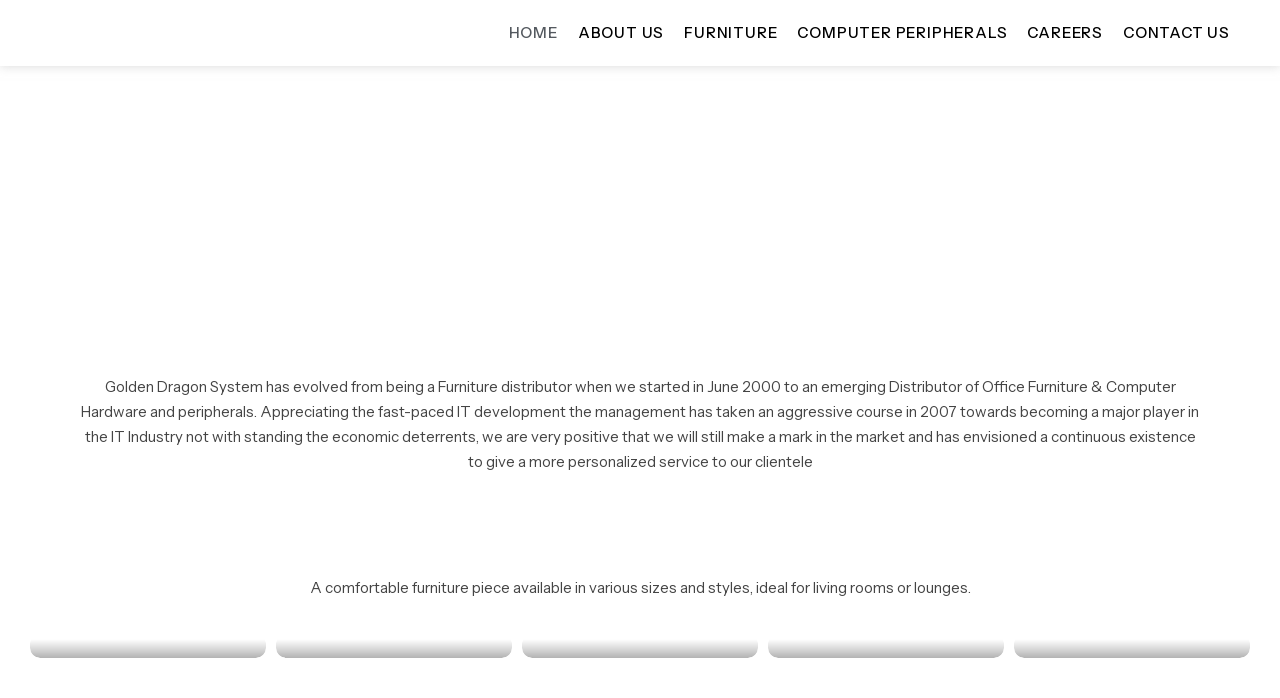

--- FILE ---
content_type: text/html; charset=UTF-8
request_url: https://gdsicorp.com/
body_size: 35655
content:
<!DOCTYPE html>
<html lang="en-US">
<head>
	<meta charset="UTF-8">
		<meta name='robots' content='index, follow, max-image-preview:large, max-snippet:-1, max-video-preview:-1' />
	<style>img:is([sizes="auto" i], [sizes^="auto," i]) { contain-intrinsic-size: 3000px 1500px }</style>
	
	<!-- This site is optimized with the Yoast SEO plugin v26.4 - https://yoast.com/wordpress/plugins/seo/ -->
	<title>Home - GDSI CORP</title>
	<link rel="canonical" href="https://gdsicorp.com/" />
	<meta property="og:locale" content="en_US" />
	<meta property="og:type" content="website" />
	<meta property="og:title" content="Home - GDSI CORP" />
	<meta property="og:description" content="EXECUTIVE CHAIR WITH ALUMINUM STARBASE ELECTRIC ADJUSTABLE DESK METAL-WARDROBE COLORFUL-FOLDABLE-CHAIR Welcome to GDSI Corp. Golden Dragon System has evolved from being a Furniture distributor when we started in June 2000 to an emerging Distributor of Office Furniture &amp; Computer Hardware and peripherals. Appreciating the fast-paced IT development the management has taken an aggressive course in [&hellip;]" />
	<meta property="og:url" content="https://gdsicorp.com/" />
	<meta property="og:site_name" content="GDSI CORP" />
	<meta property="article:modified_time" content="2025-11-19T08:03:44+00:00" />
	<meta property="og:image" content="https://gdsicorp.com/wp-content/uploads/2025/08/banner-4.jpg" />
	<meta name="twitter:card" content="summary_large_image" />
	<script type="application/ld+json" class="yoast-schema-graph">{"@context":"https://schema.org","@graph":[{"@type":"WebPage","@id":"https://gdsicorp.com/","url":"https://gdsicorp.com/","name":"Home - GDSI CORP","isPartOf":{"@id":"https://gdsicorp.com/#website"},"primaryImageOfPage":{"@id":"https://gdsicorp.com/#primaryimage"},"image":{"@id":"https://gdsicorp.com/#primaryimage"},"thumbnailUrl":"https://gdsicorp.com/wp-content/uploads/2025/08/banner-4.jpg","datePublished":"2025-03-18T09:16:38+00:00","dateModified":"2025-11-19T08:03:44+00:00","breadcrumb":{"@id":"https://gdsicorp.com/#breadcrumb"},"inLanguage":"en-US","potentialAction":[{"@type":"ReadAction","target":["https://gdsicorp.com/"]}]},{"@type":"ImageObject","inLanguage":"en-US","@id":"https://gdsicorp.com/#primaryimage","url":"https://gdsicorp.com/wp-content/uploads/2025/08/banner-4.jpg","contentUrl":"https://gdsicorp.com/wp-content/uploads/2025/08/banner-4.jpg","width":2000,"height":925},{"@type":"BreadcrumbList","@id":"https://gdsicorp.com/#breadcrumb","itemListElement":[{"@type":"ListItem","position":1,"name":"Home"}]},{"@type":"WebSite","@id":"https://gdsicorp.com/#website","url":"https://gdsicorp.com/","name":"GDSI CORP","description":"","potentialAction":[{"@type":"SearchAction","target":{"@type":"EntryPoint","urlTemplate":"https://gdsicorp.com/?s={search_term_string}"},"query-input":{"@type":"PropertyValueSpecification","valueRequired":true,"valueName":"search_term_string"}}],"inLanguage":"en-US"}]}</script>
	<!-- / Yoast SEO plugin. -->


			<style id="glozin-custom-fonts" type="text/css">
				/* latin-ext */
				@font-face {
					font-family: 'Instrument Sans';
					src: url( 'https://gdsicorp.com/wp-content/themes/glozin/assets/fonts/InstrumentSans-Regular.woff2' ) format('woff2');
					font-weight: 400;
      				font-style: normal;
      				font-display: swap;
				}
				/* latin */
				@font-face {
					font-family: 'Instrument Sans';
					src: url( 'https://gdsicorp.com/wp-content/themes/glozin/assets/fonts/InstrumentSans-Medium.woff2' ) format('woff2');
					font-weight: 500;
      				font-style: normal;
      				font-display: swap;
				}
				/* latin-ext */
				@font-face {
					font-family: 'Instrument Sans';
					src: url( 'https://gdsicorp.com/wp-content/themes/glozin/assets/fonts/InstrumentSans-SemiBold.woff2' ) format('woff2');
					font-weight: 600;
      				font-style: normal;
      				font-display: swap;
				}
				/* latin */
				@font-face {
					font-family: 'Instrument Sans';
					src: url( 'https://gdsicorp.com/wp-content/themes/glozin/assets/fonts/InstrumentSans-Bold.woff2' ) format('woff2');
					font-weight: 700;
      				font-style: normal;
      				font-display: swap;
				}

							</style>
		<link rel="preload" href="https://gdsicorp.com/wp-content/themes/glozin/assets/fonts/InstrumentSans-Regular.woff2" as="font" type="font/woff2" crossorigin><link rel="preload" href="https://gdsicorp.com/wp-content/themes/glozin/assets/fonts/InstrumentSans-Medium.woff2" as="font" type="font/woff2" crossorigin><link rel="preload" href="https://gdsicorp.com/wp-content/themes/glozin/assets/fonts/InstrumentSans-SemiBold.woff2" as="font" type="font/woff2" crossorigin><link rel="preload" href="https://gdsicorp.com/wp-content/themes/glozin/assets/fonts/InstrumentSans-Bold.woff2" as="font" type="font/woff2" crossorigin><link rel='dns-prefetch' href='//cdn.linearicons.com' />
<link rel='dns-prefetch' href='//www.googletagmanager.com' />
<link rel="alternate" type="application/rss+xml" title="GDSI CORP &raquo; Feed" href="https://gdsicorp.com/feed/" />
<link rel="alternate" type="application/rss+xml" title="GDSI CORP &raquo; Comments Feed" href="https://gdsicorp.com/comments/feed/" />
<script type="text/javascript">
/* <![CDATA[ */
window._wpemojiSettings = {"baseUrl":"https:\/\/s.w.org\/images\/core\/emoji\/16.0.1\/72x72\/","ext":".png","svgUrl":"https:\/\/s.w.org\/images\/core\/emoji\/16.0.1\/svg\/","svgExt":".svg","source":{"concatemoji":"https:\/\/gdsicorp.com\/wp-includes\/js\/wp-emoji-release.min.js?ver=6.8.3"}};
/*! This file is auto-generated */
!function(s,n){var o,i,e;function c(e){try{var t={supportTests:e,timestamp:(new Date).valueOf()};sessionStorage.setItem(o,JSON.stringify(t))}catch(e){}}function p(e,t,n){e.clearRect(0,0,e.canvas.width,e.canvas.height),e.fillText(t,0,0);var t=new Uint32Array(e.getImageData(0,0,e.canvas.width,e.canvas.height).data),a=(e.clearRect(0,0,e.canvas.width,e.canvas.height),e.fillText(n,0,0),new Uint32Array(e.getImageData(0,0,e.canvas.width,e.canvas.height).data));return t.every(function(e,t){return e===a[t]})}function u(e,t){e.clearRect(0,0,e.canvas.width,e.canvas.height),e.fillText(t,0,0);for(var n=e.getImageData(16,16,1,1),a=0;a<n.data.length;a++)if(0!==n.data[a])return!1;return!0}function f(e,t,n,a){switch(t){case"flag":return n(e,"\ud83c\udff3\ufe0f\u200d\u26a7\ufe0f","\ud83c\udff3\ufe0f\u200b\u26a7\ufe0f")?!1:!n(e,"\ud83c\udde8\ud83c\uddf6","\ud83c\udde8\u200b\ud83c\uddf6")&&!n(e,"\ud83c\udff4\udb40\udc67\udb40\udc62\udb40\udc65\udb40\udc6e\udb40\udc67\udb40\udc7f","\ud83c\udff4\u200b\udb40\udc67\u200b\udb40\udc62\u200b\udb40\udc65\u200b\udb40\udc6e\u200b\udb40\udc67\u200b\udb40\udc7f");case"emoji":return!a(e,"\ud83e\udedf")}return!1}function g(e,t,n,a){var r="undefined"!=typeof WorkerGlobalScope&&self instanceof WorkerGlobalScope?new OffscreenCanvas(300,150):s.createElement("canvas"),o=r.getContext("2d",{willReadFrequently:!0}),i=(o.textBaseline="top",o.font="600 32px Arial",{});return e.forEach(function(e){i[e]=t(o,e,n,a)}),i}function t(e){var t=s.createElement("script");t.src=e,t.defer=!0,s.head.appendChild(t)}"undefined"!=typeof Promise&&(o="wpEmojiSettingsSupports",i=["flag","emoji"],n.supports={everything:!0,everythingExceptFlag:!0},e=new Promise(function(e){s.addEventListener("DOMContentLoaded",e,{once:!0})}),new Promise(function(t){var n=function(){try{var e=JSON.parse(sessionStorage.getItem(o));if("object"==typeof e&&"number"==typeof e.timestamp&&(new Date).valueOf()<e.timestamp+604800&&"object"==typeof e.supportTests)return e.supportTests}catch(e){}return null}();if(!n){if("undefined"!=typeof Worker&&"undefined"!=typeof OffscreenCanvas&&"undefined"!=typeof URL&&URL.createObjectURL&&"undefined"!=typeof Blob)try{var e="postMessage("+g.toString()+"("+[JSON.stringify(i),f.toString(),p.toString(),u.toString()].join(",")+"));",a=new Blob([e],{type:"text/javascript"}),r=new Worker(URL.createObjectURL(a),{name:"wpTestEmojiSupports"});return void(r.onmessage=function(e){c(n=e.data),r.terminate(),t(n)})}catch(e){}c(n=g(i,f,p,u))}t(n)}).then(function(e){for(var t in e)n.supports[t]=e[t],n.supports.everything=n.supports.everything&&n.supports[t],"flag"!==t&&(n.supports.everythingExceptFlag=n.supports.everythingExceptFlag&&n.supports[t]);n.supports.everythingExceptFlag=n.supports.everythingExceptFlag&&!n.supports.flag,n.DOMReady=!1,n.readyCallback=function(){n.DOMReady=!0}}).then(function(){return e}).then(function(){var e;n.supports.everything||(n.readyCallback(),(e=n.source||{}).concatemoji?t(e.concatemoji):e.wpemoji&&e.twemoji&&(t(e.twemoji),t(e.wpemoji)))}))}((window,document),window._wpemojiSettings);
/* ]]> */
</script>
<link rel='stylesheet' id='hfe-widgets-style-css' href='https://gdsicorp.com/wp-content/plugins/header-footer-elementor/inc/widgets-css/frontend.css?ver=2.7.0' type='text/css' media='all' />
<link rel='stylesheet' id='hfe-woo-product-grid-css' href='https://gdsicorp.com/wp-content/plugins/header-footer-elementor/inc/widgets-css/woo-products.css?ver=2.7.0' type='text/css' media='all' />
<link rel='stylesheet' id='driff-style-css' href='https://gdsicorp.com/wp-content/themes/glozin/assets/css/plugins/drift-basic.css?ver=6.8.3' type='text/css' media='all' />
<link rel='stylesheet' id='glozin-widgets-builder-elementor-css-css' href='https://gdsicorp.com/wp-content/plugins/glozin-addons/assets/css/elementor/widgets-builder-elementor.min.css?ver=1.1.0' type='text/css' media='all' />
<style id='wp-emoji-styles-inline-css' type='text/css'>

	img.wp-smiley, img.emoji {
		display: inline !important;
		border: none !important;
		box-shadow: none !important;
		height: 1em !important;
		width: 1em !important;
		margin: 0 0.07em !important;
		vertical-align: -0.1em !important;
		background: none !important;
		padding: 0 !important;
	}
</style>
<style id='classic-theme-styles-inline-css' type='text/css'>
/*! This file is auto-generated */
.wp-block-button__link{color:#fff;background-color:#32373c;border-radius:9999px;box-shadow:none;text-decoration:none;padding:calc(.667em + 2px) calc(1.333em + 2px);font-size:1.125em}.wp-block-file__button{background:#32373c;color:#fff;text-decoration:none}
</style>
<style id='global-styles-inline-css' type='text/css'>
:root{--wp--preset--aspect-ratio--square: 1;--wp--preset--aspect-ratio--4-3: 4/3;--wp--preset--aspect-ratio--3-4: 3/4;--wp--preset--aspect-ratio--3-2: 3/2;--wp--preset--aspect-ratio--2-3: 2/3;--wp--preset--aspect-ratio--16-9: 16/9;--wp--preset--aspect-ratio--9-16: 9/16;--wp--preset--color--black: #000000;--wp--preset--color--cyan-bluish-gray: #abb8c3;--wp--preset--color--white: #ffffff;--wp--preset--color--pale-pink: #f78da7;--wp--preset--color--vivid-red: #cf2e2e;--wp--preset--color--luminous-vivid-orange: #ff6900;--wp--preset--color--luminous-vivid-amber: #fcb900;--wp--preset--color--light-green-cyan: #7bdcb5;--wp--preset--color--vivid-green-cyan: #00d084;--wp--preset--color--pale-cyan-blue: #8ed1fc;--wp--preset--color--vivid-cyan-blue: #0693e3;--wp--preset--color--vivid-purple: #9b51e0;--wp--preset--gradient--vivid-cyan-blue-to-vivid-purple: linear-gradient(135deg,rgba(6,147,227,1) 0%,rgb(155,81,224) 100%);--wp--preset--gradient--light-green-cyan-to-vivid-green-cyan: linear-gradient(135deg,rgb(122,220,180) 0%,rgb(0,208,130) 100%);--wp--preset--gradient--luminous-vivid-amber-to-luminous-vivid-orange: linear-gradient(135deg,rgba(252,185,0,1) 0%,rgba(255,105,0,1) 100%);--wp--preset--gradient--luminous-vivid-orange-to-vivid-red: linear-gradient(135deg,rgba(255,105,0,1) 0%,rgb(207,46,46) 100%);--wp--preset--gradient--very-light-gray-to-cyan-bluish-gray: linear-gradient(135deg,rgb(238,238,238) 0%,rgb(169,184,195) 100%);--wp--preset--gradient--cool-to-warm-spectrum: linear-gradient(135deg,rgb(74,234,220) 0%,rgb(151,120,209) 20%,rgb(207,42,186) 40%,rgb(238,44,130) 60%,rgb(251,105,98) 80%,rgb(254,248,76) 100%);--wp--preset--gradient--blush-light-purple: linear-gradient(135deg,rgb(255,206,236) 0%,rgb(152,150,240) 100%);--wp--preset--gradient--blush-bordeaux: linear-gradient(135deg,rgb(254,205,165) 0%,rgb(254,45,45) 50%,rgb(107,0,62) 100%);--wp--preset--gradient--luminous-dusk: linear-gradient(135deg,rgb(255,203,112) 0%,rgb(199,81,192) 50%,rgb(65,88,208) 100%);--wp--preset--gradient--pale-ocean: linear-gradient(135deg,rgb(255,245,203) 0%,rgb(182,227,212) 50%,rgb(51,167,181) 100%);--wp--preset--gradient--electric-grass: linear-gradient(135deg,rgb(202,248,128) 0%,rgb(113,206,126) 100%);--wp--preset--gradient--midnight: linear-gradient(135deg,rgb(2,3,129) 0%,rgb(40,116,252) 100%);--wp--preset--font-size--small: 13px;--wp--preset--font-size--medium: 20px;--wp--preset--font-size--large: 36px;--wp--preset--font-size--x-large: 42px;--wp--preset--spacing--20: 0.44rem;--wp--preset--spacing--30: 0.67rem;--wp--preset--spacing--40: 1rem;--wp--preset--spacing--50: 1.5rem;--wp--preset--spacing--60: 2.25rem;--wp--preset--spacing--70: 3.38rem;--wp--preset--spacing--80: 5.06rem;--wp--preset--shadow--natural: 6px 6px 9px rgba(0, 0, 0, 0.2);--wp--preset--shadow--deep: 12px 12px 50px rgba(0, 0, 0, 0.4);--wp--preset--shadow--sharp: 6px 6px 0px rgba(0, 0, 0, 0.2);--wp--preset--shadow--outlined: 6px 6px 0px -3px rgba(255, 255, 255, 1), 6px 6px rgba(0, 0, 0, 1);--wp--preset--shadow--crisp: 6px 6px 0px rgba(0, 0, 0, 1);}:where(.is-layout-flex){gap: 0.5em;}:where(.is-layout-grid){gap: 0.5em;}body .is-layout-flex{display: flex;}.is-layout-flex{flex-wrap: wrap;align-items: center;}.is-layout-flex > :is(*, div){margin: 0;}body .is-layout-grid{display: grid;}.is-layout-grid > :is(*, div){margin: 0;}:where(.wp-block-columns.is-layout-flex){gap: 2em;}:where(.wp-block-columns.is-layout-grid){gap: 2em;}:where(.wp-block-post-template.is-layout-flex){gap: 1.25em;}:where(.wp-block-post-template.is-layout-grid){gap: 1.25em;}.has-black-color{color: var(--wp--preset--color--black) !important;}.has-cyan-bluish-gray-color{color: var(--wp--preset--color--cyan-bluish-gray) !important;}.has-white-color{color: var(--wp--preset--color--white) !important;}.has-pale-pink-color{color: var(--wp--preset--color--pale-pink) !important;}.has-vivid-red-color{color: var(--wp--preset--color--vivid-red) !important;}.has-luminous-vivid-orange-color{color: var(--wp--preset--color--luminous-vivid-orange) !important;}.has-luminous-vivid-amber-color{color: var(--wp--preset--color--luminous-vivid-amber) !important;}.has-light-green-cyan-color{color: var(--wp--preset--color--light-green-cyan) !important;}.has-vivid-green-cyan-color{color: var(--wp--preset--color--vivid-green-cyan) !important;}.has-pale-cyan-blue-color{color: var(--wp--preset--color--pale-cyan-blue) !important;}.has-vivid-cyan-blue-color{color: var(--wp--preset--color--vivid-cyan-blue) !important;}.has-vivid-purple-color{color: var(--wp--preset--color--vivid-purple) !important;}.has-black-background-color{background-color: var(--wp--preset--color--black) !important;}.has-cyan-bluish-gray-background-color{background-color: var(--wp--preset--color--cyan-bluish-gray) !important;}.has-white-background-color{background-color: var(--wp--preset--color--white) !important;}.has-pale-pink-background-color{background-color: var(--wp--preset--color--pale-pink) !important;}.has-vivid-red-background-color{background-color: var(--wp--preset--color--vivid-red) !important;}.has-luminous-vivid-orange-background-color{background-color: var(--wp--preset--color--luminous-vivid-orange) !important;}.has-luminous-vivid-amber-background-color{background-color: var(--wp--preset--color--luminous-vivid-amber) !important;}.has-light-green-cyan-background-color{background-color: var(--wp--preset--color--light-green-cyan) !important;}.has-vivid-green-cyan-background-color{background-color: var(--wp--preset--color--vivid-green-cyan) !important;}.has-pale-cyan-blue-background-color{background-color: var(--wp--preset--color--pale-cyan-blue) !important;}.has-vivid-cyan-blue-background-color{background-color: var(--wp--preset--color--vivid-cyan-blue) !important;}.has-vivid-purple-background-color{background-color: var(--wp--preset--color--vivid-purple) !important;}.has-black-border-color{border-color: var(--wp--preset--color--black) !important;}.has-cyan-bluish-gray-border-color{border-color: var(--wp--preset--color--cyan-bluish-gray) !important;}.has-white-border-color{border-color: var(--wp--preset--color--white) !important;}.has-pale-pink-border-color{border-color: var(--wp--preset--color--pale-pink) !important;}.has-vivid-red-border-color{border-color: var(--wp--preset--color--vivid-red) !important;}.has-luminous-vivid-orange-border-color{border-color: var(--wp--preset--color--luminous-vivid-orange) !important;}.has-luminous-vivid-amber-border-color{border-color: var(--wp--preset--color--luminous-vivid-amber) !important;}.has-light-green-cyan-border-color{border-color: var(--wp--preset--color--light-green-cyan) !important;}.has-vivid-green-cyan-border-color{border-color: var(--wp--preset--color--vivid-green-cyan) !important;}.has-pale-cyan-blue-border-color{border-color: var(--wp--preset--color--pale-cyan-blue) !important;}.has-vivid-cyan-blue-border-color{border-color: var(--wp--preset--color--vivid-cyan-blue) !important;}.has-vivid-purple-border-color{border-color: var(--wp--preset--color--vivid-purple) !important;}.has-vivid-cyan-blue-to-vivid-purple-gradient-background{background: var(--wp--preset--gradient--vivid-cyan-blue-to-vivid-purple) !important;}.has-light-green-cyan-to-vivid-green-cyan-gradient-background{background: var(--wp--preset--gradient--light-green-cyan-to-vivid-green-cyan) !important;}.has-luminous-vivid-amber-to-luminous-vivid-orange-gradient-background{background: var(--wp--preset--gradient--luminous-vivid-amber-to-luminous-vivid-orange) !important;}.has-luminous-vivid-orange-to-vivid-red-gradient-background{background: var(--wp--preset--gradient--luminous-vivid-orange-to-vivid-red) !important;}.has-very-light-gray-to-cyan-bluish-gray-gradient-background{background: var(--wp--preset--gradient--very-light-gray-to-cyan-bluish-gray) !important;}.has-cool-to-warm-spectrum-gradient-background{background: var(--wp--preset--gradient--cool-to-warm-spectrum) !important;}.has-blush-light-purple-gradient-background{background: var(--wp--preset--gradient--blush-light-purple) !important;}.has-blush-bordeaux-gradient-background{background: var(--wp--preset--gradient--blush-bordeaux) !important;}.has-luminous-dusk-gradient-background{background: var(--wp--preset--gradient--luminous-dusk) !important;}.has-pale-ocean-gradient-background{background: var(--wp--preset--gradient--pale-ocean) !important;}.has-electric-grass-gradient-background{background: var(--wp--preset--gradient--electric-grass) !important;}.has-midnight-gradient-background{background: var(--wp--preset--gradient--midnight) !important;}.has-small-font-size{font-size: var(--wp--preset--font-size--small) !important;}.has-medium-font-size{font-size: var(--wp--preset--font-size--medium) !important;}.has-large-font-size{font-size: var(--wp--preset--font-size--large) !important;}.has-x-large-font-size{font-size: var(--wp--preset--font-size--x-large) !important;}
:where(.wp-block-post-template.is-layout-flex){gap: 1.25em;}:where(.wp-block-post-template.is-layout-grid){gap: 1.25em;}
:where(.wp-block-columns.is-layout-flex){gap: 2em;}:where(.wp-block-columns.is-layout-grid){gap: 2em;}
:root :where(.wp-block-pullquote){font-size: 1.5em;line-height: 1.6;}
</style>
<style id='woocommerce-inline-inline-css' type='text/css'>
.woocommerce form .form-row .required { visibility: visible; }
</style>
<link rel='stylesheet' id='wcboost-variation-swatches-css' href='https://gdsicorp.com/wp-content/plugins/wcboost-variation-swatches/assets/css/frontend.css?ver=1.1.2' type='text/css' media='all' />
<style id='wcboost-variation-swatches-inline-css' type='text/css'>
:root { --wcboost-swatches-item-width: 40px; --wcboost-swatches-item-height: 40px; }
</style>
<link rel='stylesheet' id='hfe-style-css' href='https://gdsicorp.com/wp-content/plugins/header-footer-elementor/assets/css/header-footer-elementor.css?ver=2.7.0' type='text/css' media='all' />
<link rel='stylesheet' id='elementor-frontend-css' href='https://gdsicorp.com/wp-content/plugins/elementor/assets/css/frontend.min.css?ver=3.34.4' type='text/css' media='all' />
<link rel='stylesheet' id='elementor-post-3889-css' href='https://gdsicorp.com/wp-content/uploads/elementor/css/post-3889.css?ver=1769788974' type='text/css' media='all' />
<link rel='stylesheet' id='font-awesome-5-all-css' href='https://gdsicorp.com/wp-content/plugins/elementor/assets/lib/font-awesome/css/all.min.css?ver=3.34.4' type='text/css' media='all' />
<link rel='stylesheet' id='font-awesome-4-shim-css' href='https://gdsicorp.com/wp-content/plugins/elementor/assets/lib/font-awesome/css/v4-shims.min.css?ver=3.34.4' type='text/css' media='all' />
<link rel='stylesheet' id='glozin-slides-css-css' href='https://gdsicorp.com/wp-content/plugins/glozin-addons/assets/css/elementor/slides.min.css?ver=1.1.0' type='text/css' media='all' />
<link rel='stylesheet' id='e-animation-fadeInUp-css' href='https://gdsicorp.com/wp-content/plugins/elementor/assets/lib/animations/styles/fadeInUp.min.css?ver=3.34.4' type='text/css' media='all' />
<link rel='stylesheet' id='glozin-elementor-css-css' href='https://gdsicorp.com/wp-content/plugins/glozin-addons/assets/css/elementor/elementor.min.css?ver=1.1.0' type='text/css' media='all' />
<link rel='stylesheet' id='e-animation-grow-css' href='https://gdsicorp.com/wp-content/plugins/elementor/assets/lib/animations/styles/e-animation-grow.min.css?ver=3.34.4' type='text/css' media='all' />
<link rel='stylesheet' id='widget-image-box-css' href='https://gdsicorp.com/wp-content/plugins/elementor/assets/css/widget-image-box.min.css?ver=3.34.4' type='text/css' media='all' />
<link rel='stylesheet' id='widget-divider-css' href='https://gdsicorp.com/wp-content/plugins/elementor/assets/css/widget-divider.min.css?ver=3.34.4' type='text/css' media='all' />
<link rel='stylesheet' id='glozin-banner-css-css' href='https://gdsicorp.com/wp-content/plugins/glozin-addons/assets/css/elementor/banner.min.css?ver=1.1.0' type='text/css' media='all' />
<link rel='stylesheet' id='widget-image-css' href='https://gdsicorp.com/wp-content/plugins/elementor/assets/css/widget-image.min.css?ver=3.34.4' type='text/css' media='all' />
<link rel='stylesheet' id='elementor-post-1000217-css' href='https://gdsicorp.com/wp-content/uploads/elementor/css/post-1000217.css?ver=1769791092' type='text/css' media='all' />
<link rel='stylesheet' id='elementor-post-1000881-css' href='https://gdsicorp.com/wp-content/uploads/elementor/css/post-1000881.css?ver=1769788974' type='text/css' media='all' />
<link rel='stylesheet' id='elementor-post-1000899-css' href='https://gdsicorp.com/wp-content/uploads/elementor/css/post-1000899.css?ver=1769788974' type='text/css' media='all' />
<link rel='stylesheet' id='woocz-styles-css' href='https://gdsicorp.com/wp-content/plugins/woo-product-carousel-and-zoom/assets/public/css/styles.css?ver=1.0.0' type='text/css' media='all' />
<link rel='stylesheet' id='woocz-linear-icons-css' href='https://cdn.linearicons.com/free/1.0.0/icon-font.min.css?ver=1.0.0' type='text/css' media='all' />
<link rel='stylesheet' id='woocz-custom-styles-css' href='https://gdsicorp.com/wp-content/plugins/woo-product-carousel-and-zoom/assets/public/css/custom.styles.css?ver=1.0.0' type='text/css' media='all' />
<style id='woocz-custom-styles-inline-css' type='text/css'>
.owl-carousel .owl-prev,.owl-carousel .owl-next {color: #ffffff !important; background: rgba(34,34,34, 0.4) !important;} .owl-carousel .owl-prev:hover,.owl-carousel .owl-next:hover { background: #222222 !important; }.owl-theme .owl-dots .owl-dot { background: rgba(34,34,34, 0.4) !important; }.owl-theme .owl-dots .owl-dot.active { background: rgba(34,34,34, 1) !important; }.owl-theme .owl-dots .owl-dot:hover { background: rgba(34,34,34, 0.8) !important; }.owl-carousel .owl-item img { opacity: 1; }.owl-carousel { margin-top: 0px; }
</style>
<link rel='stylesheet' id='woo-variation-swatches-css' href='https://gdsicorp.com/wp-content/plugins/woo-variation-swatches/assets/css/frontend.min.css?ver=1763555194' type='text/css' media='all' />
<style id='woo-variation-swatches-inline-css' type='text/css'>
:root {
--wvs-tick:url("data:image/svg+xml;utf8,%3Csvg filter='drop-shadow(0px 0px 2px rgb(0 0 0 / .8))' xmlns='http://www.w3.org/2000/svg'  viewBox='0 0 30 30'%3E%3Cpath fill='none' stroke='%23ffffff' stroke-linecap='round' stroke-linejoin='round' stroke-width='4' d='M4 16L11 23 27 7'/%3E%3C/svg%3E");

--wvs-cross:url("data:image/svg+xml;utf8,%3Csvg filter='drop-shadow(0px 0px 5px rgb(255 255 255 / .6))' xmlns='http://www.w3.org/2000/svg' width='72px' height='72px' viewBox='0 0 24 24'%3E%3Cpath fill='none' stroke='%23ff0000' stroke-linecap='round' stroke-width='0.6' d='M5 5L19 19M19 5L5 19'/%3E%3C/svg%3E");
--wvs-single-product-item-width:30px;
--wvs-single-product-item-height:30px;
--wvs-single-product-item-font-size:16px}
</style>
<link rel='stylesheet' id='brands-styles-css' href='https://gdsicorp.com/wp-content/plugins/woocommerce/assets/css/brands.css?ver=10.3.7' type='text/css' media='all' />
<link rel='stylesheet' id='select2-css' href='https://gdsicorp.com/wp-content/plugins/woocommerce/assets/css/select2.css?ver=10.3.7' type='text/css' media='all' />
<link rel='stylesheet' id='elementor-post-1000147-css' href='https://gdsicorp.com/wp-content/uploads/elementor/css/post-1000147.css?ver=1769788974' type='text/css' media='all' />
<link rel='stylesheet' id='elementor-post-1000151-css' href='https://gdsicorp.com/wp-content/uploads/elementor/css/post-1000151.css?ver=1769788974' type='text/css' media='all' />
<link rel='stylesheet' id='glozin-size-guide-content-css' href='https://gdsicorp.com/wp-content/plugins/glozin-addons/modules/size-guide/assets/css/size-guide.css?ver=1.0' type='text/css' media='all' />
<link rel='stylesheet' id='glozin-base-css' href='https://gdsicorp.com/wp-content/themes/glozin/assets/css/base.min.css?ver=1.2.0' type='text/css' media='all' />
<link rel='stylesheet' id='swiper-css' href='https://gdsicorp.com/wp-content/plugins/elementor/assets/lib/swiper/v8/css/swiper.min.css?ver=8.4.5' type='text/css' media='all' />
<link rel='stylesheet' id='glozin-css' href='https://gdsicorp.com/wp-content/themes/glozin/style.css?ver=1.2.0' type='text/css' media='all' />
<style id='glozin-inline-css' type='text/css'>
body {}.header-logo > a img, .header-logo > a svg {width: auto;height: auto;}@media (max-width: 1199px) { .site-header__mobile { display: block; } }@media (max-width: 1199px) { .site-header__desktop { display: none; } }.campaign-bar { --gz-campaign-background: #4c5749; }@media (max-width: 1024px) {
				.topbar:not(.topbar-mobile) {
					display: none;
				}
				.topbar-mobile .topbar-items {
					flex: 0 1 auto;
				}
				.topbar-mobile--keep-left .topbar-right-items {
					display: none;
				}
				.topbar-mobile--keep-left .topbar-container {
					justify-content: center;
				}
				.topbar-mobile--keep-right .topbar-left-items {
					display: none;
				}
				.topbar-mobile--keep-right .topbar-container {
					justify-content: center;
				}
				.topbar-mobile--keep-all .topbar-container {
					overflow: hidden;
					overflow-x: auto;
				}
				.topbar-mobile--keep-left .topbar-slides,
				.topbar-mobile--keep-right .topbar-slides {
					max-width: 100vw;
					text-align: center;
				}
			}@media (min-width: 1025px) and (max-width: 1300px) {
				.topbar-items { flex: none; }
			}:root { --wcboost-variation-swatches-label-shape: 3px; }:root {--gz-image-rounded-product-card: var(--gz-image-rounded);}ul.products li.product .woocommerce-loop-product__title { --gz-line-clamp-count: 2; }.single-product div.product {
				--gz-product-description-lines: 3;
			}
.glozin-popup-1000150 .glozin-popup__content{max-width:420px;}.glozin-popup-1000150 .glozin-popup__wrapper{border-radius:0px 0px 0px 0px;}.glozin-popup-1000150 .glozin-popup__close{color:#FFFFFFB3;}.glozin-popup-1000150 .glozin-popup__close:hover{color:#FFFFFF;}.glozin-popup-1000150 .glozin-popup__close{top:25px;}.glozin-popup-1000150 .glozin-popup__close{right:25px;}.glozin-popup-1385 .glozin-popup__content{max-width:420px;}.glozin-popup-1385 .glozin-popup__wrapper{border-radius:0px 0px 0px 0px;}.glozin-popup-1385 .glozin-popup__close{color:#FFFFFFB3;}.glozin-popup-1385 .glozin-popup__close:hover{color:#FFFFFF;}.glozin-popup-1385 .glozin-popup__close{top:25px;}.glozin-popup-1385 .glozin-popup__close{right:25px;}
</style>
<link rel='stylesheet' id='elementor-post-1000148-css' href='https://gdsicorp.com/wp-content/uploads/elementor/css/post-1000148.css?ver=1769788974' type='text/css' media='all' />
<link rel='stylesheet' id='elementor-post-1000150-css' href='https://gdsicorp.com/wp-content/uploads/elementor/css/post-1000150.css?ver=1769788975' type='text/css' media='all' />
<link rel='stylesheet' id='glozin-popup-css' href='https://gdsicorp.com/wp-content/plugins/glozin-addons/modules/popup/assets/frontend.min.css?ver=1.1.0' type='text/css' media='all' />
<link rel='stylesheet' id='hfe-elementor-icons-css' href='https://gdsicorp.com/wp-content/plugins/elementor/assets/lib/eicons/css/elementor-icons.min.css?ver=5.34.0' type='text/css' media='all' />
<link rel='stylesheet' id='hfe-icons-list-css' href='https://gdsicorp.com/wp-content/plugins/elementor/assets/css/widget-icon-list.min.css?ver=3.24.3' type='text/css' media='all' />
<link rel='stylesheet' id='hfe-social-icons-css' href='https://gdsicorp.com/wp-content/plugins/elementor/assets/css/widget-social-icons.min.css?ver=3.24.0' type='text/css' media='all' />
<link rel='stylesheet' id='hfe-social-share-icons-brands-css' href='https://gdsicorp.com/wp-content/plugins/elementor/assets/lib/font-awesome/css/brands.css?ver=5.15.3' type='text/css' media='all' />
<link rel='stylesheet' id='hfe-social-share-icons-fontawesome-css' href='https://gdsicorp.com/wp-content/plugins/elementor/assets/lib/font-awesome/css/fontawesome.css?ver=5.15.3' type='text/css' media='all' />
<link rel='stylesheet' id='hfe-nav-menu-icons-css' href='https://gdsicorp.com/wp-content/plugins/elementor/assets/lib/font-awesome/css/solid.css?ver=5.15.3' type='text/css' media='all' />
<link rel='stylesheet' id='hfe-widget-blockquote-css' href='https://gdsicorp.com/wp-content/plugins/elementor-pro/assets/css/widget-blockquote.min.css?ver=3.25.0' type='text/css' media='all' />
<link rel='stylesheet' id='hfe-mega-menu-css' href='https://gdsicorp.com/wp-content/plugins/elementor-pro/assets/css/widget-mega-menu.min.css?ver=3.26.2' type='text/css' media='all' />
<link rel='stylesheet' id='hfe-nav-menu-widget-css' href='https://gdsicorp.com/wp-content/plugins/elementor-pro/assets/css/widget-nav-menu.min.css?ver=3.26.0' type='text/css' media='all' />
<link rel='stylesheet' id='glozin-woocommerce-style-css' href='https://gdsicorp.com/wp-content/themes/glozin/assets/css/woocommerce/woocommerce.min.css?ver=1.2.0' type='text/css' media='all' />
<link rel='stylesheet' id='glozin-overlay-css' href='https://gdsicorp.com/wp-content/themes/glozin/assets/css/overlay.min.css?ver=1.2.0' type='text/css' media='all' />
<link rel='stylesheet' id='ekit-widget-styles-css' href='https://gdsicorp.com/wp-content/plugins/elementskit-lite/widgets/init/assets/css/widget-styles.css?ver=3.7.8' type='text/css' media='all' />
<link rel='stylesheet' id='ekit-responsive-css' href='https://gdsicorp.com/wp-content/plugins/elementskit-lite/widgets/init/assets/css/responsive.css?ver=3.7.8' type='text/css' media='all' />
<link rel='stylesheet' id='eael-general-css' href='https://gdsicorp.com/wp-content/plugins/essential-addons-for-elementor-lite/assets/front-end/css/view/general.min.css?ver=6.5.9' type='text/css' media='all' />
<link rel='stylesheet' id='elementor-gf-local-roboto-css' href='https://gdsicorp.com/wp-content/uploads/elementor/google-fonts/css/roboto.css?ver=1751640680' type='text/css' media='all' />
<link rel='stylesheet' id='elementor-gf-local-robotoslab-css' href='https://gdsicorp.com/wp-content/uploads/elementor/google-fonts/css/robotoslab.css?ver=1751640695' type='text/css' media='all' />
<link rel='stylesheet' id='elementor-gf-local-leaguespartan-css' href='https://gdsicorp.com/wp-content/uploads/elementor/google-fonts/css/leaguespartan.css?ver=1755441484' type='text/css' media='all' />
<link rel='stylesheet' id='elementor-gf-local-montserrat-css' href='https://gdsicorp.com/wp-content/uploads/elementor/google-fonts/css/montserrat.css?ver=1751642377' type='text/css' media='all' />
<link rel='stylesheet' id='elementor-gf-instrumentsans-css' href='https://fonts.googleapis.com/css?family=Instrument+Sans:100,100italic,200,200italic,300,300italic,400,400italic,500,500italic,600,600italic,700,700italic,800,800italic,900,900italic&#038;display=auto' type='text/css' media='all' />
<link rel='stylesheet' id='elementor-icons-ekiticons-css' href='https://gdsicorp.com/wp-content/plugins/elementskit-lite/modules/elementskit-icon-pack/assets/css/ekiticons.css?ver=3.7.8' type='text/css' media='all' />
<script type="text/template" id="tmpl-variation-template">
	<div class="woocommerce-variation-description">{{{ data.variation.variation_description }}}</div>
	<div class="woocommerce-variation-price">{{{ data.variation.price_html }}}</div>
	<div class="woocommerce-variation-availability">{{{ data.variation.availability_html }}}</div>
</script>
<script type="text/template" id="tmpl-unavailable-variation-template">
	<p role="alert">Sorry, this product is unavailable. Please choose a different combination.</p>
</script>
<!--n2css--><!--n2js--><script type="text/javascript" src="https://gdsicorp.com/wp-includes/js/jquery/jquery.min.js?ver=3.7.1" id="jquery-core-js"></script>
<script type="text/javascript" src="https://gdsicorp.com/wp-includes/js/jquery/jquery-migrate.min.js?ver=3.4.1" id="jquery-migrate-js"></script>
<script type="text/javascript" id="jquery-js-after">
/* <![CDATA[ */
!function($){"use strict";$(document).ready(function(){$(this).scrollTop()>100&&$(".hfe-scroll-to-top-wrap").removeClass("hfe-scroll-to-top-hide"),$(window).scroll(function(){$(this).scrollTop()<100?$(".hfe-scroll-to-top-wrap").fadeOut(300):$(".hfe-scroll-to-top-wrap").fadeIn(300)}),$(".hfe-scroll-to-top-wrap").on("click",function(){$("html, body").animate({scrollTop:0},300);return!1})})}(jQuery);
!function($){'use strict';$(document).ready(function(){var bar=$('.hfe-reading-progress-bar');if(!bar.length)return;$(window).on('scroll',function(){var s=$(window).scrollTop(),d=$(document).height()-$(window).height(),p=d? s/d*100:0;bar.css('width',p+'%')});});}(jQuery);
/* ]]> */
</script>
<script type="text/javascript" id="wc-single-product-js-extra">
/* <![CDATA[ */
var wc_single_product_params = {"i18n_required_rating_text":"Please select a rating","i18n_rating_options":["1 of 5 stars","2 of 5 stars","3 of 5 stars","4 of 5 stars","5 of 5 stars"],"i18n_product_gallery_trigger_text":"View full-screen image gallery","review_rating_required":"yes","flexslider":{"rtl":false,"animation":"slide","smoothHeight":true,"directionNav":false,"controlNav":"thumbnails","slideshow":false,"animationSpeed":500,"animationLoop":false,"allowOneSlide":false},"zoom_enabled":"","zoom_options":[],"photoswipe_enabled":"","photoswipe_options":{"shareEl":false,"closeOnScroll":false,"history":false,"hideAnimationDuration":0,"showAnimationDuration":0},"flexslider_enabled":""};
/* ]]> */
</script>
<script type="text/javascript" src="https://gdsicorp.com/wp-content/plugins/woocommerce/assets/js/frontend/single-product.min.js?ver=10.3.7" id="wc-single-product-js" defer="defer" data-wp-strategy="defer"></script>
<script type="text/javascript" src="https://gdsicorp.com/wp-content/plugins/woocommerce/assets/js/jquery-blockui/jquery.blockUI.min.js?ver=2.7.0-wc.10.3.7" id="wc-jquery-blockui-js" data-wp-strategy="defer"></script>
<script type="text/javascript" id="wc-add-to-cart-js-extra">
/* <![CDATA[ */
var wc_add_to_cart_params = {"ajax_url":"\/wp-admin\/admin-ajax.php","wc_ajax_url":"\/?wc-ajax=%%endpoint%%","i18n_view_cart":"View cart","cart_url":"https:\/\/gdsicorp.com\/shopping-cart\/","is_cart":"","cart_redirect_after_add":"no"};
/* ]]> */
</script>
<script type="text/javascript" src="https://gdsicorp.com/wp-content/plugins/woocommerce/assets/js/frontend/add-to-cart.min.js?ver=10.3.7" id="wc-add-to-cart-js" defer="defer" data-wp-strategy="defer"></script>
<script type="text/javascript" src="https://gdsicorp.com/wp-content/plugins/woocommerce/assets/js/js-cookie/js.cookie.min.js?ver=2.1.4-wc.10.3.7" id="wc-js-cookie-js" defer="defer" data-wp-strategy="defer"></script>
<script type="text/javascript" id="woocommerce-js-extra">
/* <![CDATA[ */
var woocommerce_params = {"ajax_url":"\/wp-admin\/admin-ajax.php","wc_ajax_url":"\/?wc-ajax=%%endpoint%%","i18n_password_show":"Show password","i18n_password_hide":"Hide password"};
/* ]]> */
</script>
<script type="text/javascript" src="https://gdsicorp.com/wp-content/plugins/woocommerce/assets/js/frontend/woocommerce.min.js?ver=10.3.7" id="woocommerce-js" defer="defer" data-wp-strategy="defer"></script>
<script type="text/javascript" src="https://gdsicorp.com/wp-content/plugins/elementor/assets/lib/font-awesome/js/v4-shims.min.js?ver=3.34.4" id="font-awesome-4-shim-js"></script>
<script type="text/javascript" src="https://gdsicorp.com/wp-content/plugins/woo-product-carousel-and-zoom/assets/public/js/libs.min.js?ver=1.0.0" id="woocz-scripts-js"></script>
<script type="text/javascript" src="https://gdsicorp.com/wp-content/plugins/woo-product-carousel-and-zoom/assets/public/js/custom.js?ver=1.0.0" id="woocz-script-custom-js"></script>
<script type="text/javascript" src="https://gdsicorp.com/wp-includes/js/underscore.min.js?ver=1.13.7" id="underscore-js"></script>
<script type="text/javascript" id="wp-util-js-extra">
/* <![CDATA[ */
var _wpUtilSettings = {"ajax":{"url":"\/wp-admin\/admin-ajax.php"}};
/* ]]> */
</script>
<script type="text/javascript" src="https://gdsicorp.com/wp-includes/js/wp-util.min.js?ver=6.8.3" id="wp-util-js"></script>
<script type="text/javascript" src="https://gdsicorp.com/wp-content/plugins/woocommerce/assets/js/select2/select2.full.min.js?ver=4.0.3-wc.10.3.7" id="wc-select2-js" defer="defer" data-wp-strategy="defer"></script>
<script type="text/javascript" src="https://gdsicorp.com/wp-includes/js/jquery/jquery.serialize-object.js?ver=0.2-wp" id="jquery-serialize-object-js"></script>
<script type="text/javascript" src="https://gdsicorp.com/wp-content/plugins/glozin-addons/modules/products-filter/assets/products-filter.min.js?ver=20220606" id="glozin-products-filter-js" defer="defer" data-wp-strategy="defer"></script>
<script type="text/javascript" id="glozin-ajax-search-js-extra">
/* <![CDATA[ */
var glozinAjaxSearch = {"ajax_url":"\/?wc-ajax=%%endpoint%%","nonce":"51809e45c7","header_ajax_search":"yes","header_search_number":"4"};
/* ]]> */
</script>
<script type="text/javascript" src="https://gdsicorp.com/wp-content/plugins/glozin-addons/modules/advanced-search/assets/ajax-search-frontend.min.js?ver=1.1.0" id="glozin-ajax-search-js" defer="defer" data-wp-strategy="defer"></script>
<script type="text/javascript" src="https://gdsicorp.com/wp-content/plugins/glozin-addons/modules/size-guide/assets/js/size-guide-tab.js?ver=6.8.3" id="glozin-size-guide-content-js"></script>
<!--[if lt IE 9]>
<script type="text/javascript" src="https://gdsicorp.com/wp-content/themes/glozin/assets/js/plugins/html5shiv.min.js?ver=3.7.2" id="html5shiv-js"></script>
<![endif]-->
<!--[if lt IE 9]>
<script type="text/javascript" src="https://gdsicorp.com/wp-content/themes/glozin/assets/js/plugins/respond.min.js?ver=1.4.2" id="respond-js"></script>
<![endif]-->
<script type="text/javascript" src="https://gdsicorp.com/wp-content/themes/glozin/assets/js/plugins/notify.min.js?ver=1.0.0" id="notify-js" defer="defer" data-wp-strategy="defer"></script>
<script type="text/javascript" src="https://gdsicorp.com/wp-content/plugins/elementor/assets/lib/swiper/v8/swiper.min.js?ver=8.4.5" id="swiper-js"></script>
<script type="text/javascript" src="https://gdsicorp.com/wp-includes/js/imagesloaded.min.js?ver=5.0.0" id="imagesloaded-js"></script>
<script type="text/javascript" src="https://gdsicorp.com/wp-content/themes/glozin/assets/js/plugins/visibility.js?ver=1.0" id="glozin-visibility-js" defer="defer" data-wp-strategy="defer"></script>
<script type="text/javascript" id="glozin-js-extra">
/* <![CDATA[ */
var glozinData = {"direction":"false","ajax_url":"\/?wc-ajax=%%endpoint%%","admin_ajax_url":"https:\/\/gdsicorp.com\/wp-admin\/admin-ajax.php","nonce":"51809e45c7","header_search_products":"1","header_search_product_limit":"5","header_sticky":"1","header_sticky_on":"down","header_mobile_sticky":"1","header_mobile_menu_open_primary_submenus_on":"all","product_description_lines":"3","currency_pos":"left","currency_symbol":"\u20b1","thousand_sep":",","decimal_sep":".","price_decimals":"2","product_quickview_nonce":"be02d8bd22","mobile_single_product_gallery_arrows":"1","added_to_cart_notice":{"added_to_cart_notice_layout":"mini"}};
/* ]]> */
</script>
<script type="text/javascript" src="https://gdsicorp.com/wp-content/themes/glozin/assets/js/scripts.min.js?ver=1.2.0" id="glozin-js" defer="defer" data-wp-strategy="defer"></script>
<script type="text/javascript" src="https://gdsicorp.com/wp-content/plugins/glozin-addons/modules/popup/assets/frontend.min.js?ver=1.1.0" id="glozin-popup-js" defer="defer" data-wp-strategy="defer"></script>
<script type="text/javascript" id="wc-cart-fragments-js-extra">
/* <![CDATA[ */
var wc_cart_fragments_params = {"ajax_url":"\/wp-admin\/admin-ajax.php","wc_ajax_url":"\/?wc-ajax=%%endpoint%%","cart_hash_key":"wc_cart_hash_7bc07d41cfd386651bbb7eb86fc4e4bb","fragment_name":"wc_fragments_7bc07d41cfd386651bbb7eb86fc4e4bb","request_timeout":"5000"};
/* ]]> */
</script>
<script type="text/javascript" src="https://gdsicorp.com/wp-content/plugins/woocommerce/assets/js/frontend/cart-fragments.min.js?ver=10.3.7" id="wc-cart-fragments-js" defer="defer" data-wp-strategy="defer"></script>
<script type="text/javascript" src="https://gdsicorp.com/wp-content/themes/glozin/assets/js/plugins/jquery.countdown.js?ver=1.0" id="glozin-countdown-js" defer="defer" data-wp-strategy="defer"></script>
<script type="text/javascript" id="wc-add-to-cart-variation-js-extra">
/* <![CDATA[ */
var wc_add_to_cart_variation_params = {"wc_ajax_url":"\/?wc-ajax=%%endpoint%%","i18n_no_matching_variations_text":"Sorry, no products matched your selection. Please choose a different combination.","i18n_make_a_selection_text":"Please select some product options before adding this product to your cart.","i18n_unavailable_text":"Sorry, this product is unavailable. Please choose a different combination.","i18n_reset_alert_text":"Your selection has been reset. Please select some product options before adding this product to your cart."};
/* ]]> */
</script>
<script type="text/javascript" src="https://gdsicorp.com/wp-content/plugins/woocommerce/assets/js/frontend/add-to-cart-variation.min.js?ver=10.3.7" id="wc-add-to-cart-variation-js" defer="defer" data-wp-strategy="defer"></script>
<script type="text/javascript" src="https://gdsicorp.com/wp-content/plugins/woocommerce/assets/js/flexslider/jquery.flexslider.min.js?ver=2.7.2-wc.10.3.7" id="wc-flexslider-js" defer="defer" data-wp-strategy="defer"></script>
<script type="text/javascript" id="glozin-add-to-cart-ajax-js-extra">
/* <![CDATA[ */
var glozinATCA = {"add_to_cart_ajax":"yes","view_cart_text":"View cart","view_cart_link":"https:\/\/gdsicorp.com\/shopping-cart\/"};
/* ]]> */
</script>
<script type="text/javascript" src="https://gdsicorp.com/wp-content/plugins/glozin-addons/modules/add-to-cart-ajax/assets/add-to-cart-ajax.min.js?ver=1.1.0" id="glozin-add-to-cart-ajax-js" defer="defer" data-wp-strategy="defer"></script>
<link rel="https://api.w.org/" href="https://gdsicorp.com/wp-json/" /><link rel="alternate" title="JSON" type="application/json" href="https://gdsicorp.com/wp-json/wp/v2/pages/1000217" /><link rel="EditURI" type="application/rsd+xml" title="RSD" href="https://gdsicorp.com/xmlrpc.php?rsd" />
<link rel='shortlink' href='https://gdsicorp.com/' />
<link rel="alternate" title="oEmbed (JSON)" type="application/json+oembed" href="https://gdsicorp.com/wp-json/oembed/1.0/embed?url=https%3A%2F%2Fgdsicorp.com%2F" />
<link rel="alternate" title="oEmbed (XML)" type="text/xml+oembed" href="https://gdsicorp.com/wp-json/oembed/1.0/embed?url=https%3A%2F%2Fgdsicorp.com%2F&#038;format=xml" />
<meta name="generator" content="Site Kit by Google 1.171.0" />	<noscript><style>.woocommerce-product-gallery{ opacity: 1 !important; }</style></noscript>
	<meta name="generator" content="Elementor 3.34.4; features: e_font_icon_svg, additional_custom_breakpoints; settings: css_print_method-external, google_font-enabled, font_display-auto">
			<style>
				.e-con.e-parent:nth-of-type(n+4):not(.e-lazyloaded):not(.e-no-lazyload),
				.e-con.e-parent:nth-of-type(n+4):not(.e-lazyloaded):not(.e-no-lazyload) * {
					background-image: none !important;
				}
				@media screen and (max-height: 1024px) {
					.e-con.e-parent:nth-of-type(n+3):not(.e-lazyloaded):not(.e-no-lazyload),
					.e-con.e-parent:nth-of-type(n+3):not(.e-lazyloaded):not(.e-no-lazyload) * {
						background-image: none !important;
					}
				}
				@media screen and (max-height: 640px) {
					.e-con.e-parent:nth-of-type(n+2):not(.e-lazyloaded):not(.e-no-lazyload),
					.e-con.e-parent:nth-of-type(n+2):not(.e-lazyloaded):not(.e-no-lazyload) * {
						background-image: none !important;
					}
				}
			</style>
			<style type="text/css">.wpgs-for .slick-arrow::before,.wpgs-nav .slick-prev::before, .wpgs-nav .slick-next::before{color:#000;}.fancybox-bg{background-color:rgba(10,0,0,0.75);}.fancybox-caption,.fancybox-infobar{color:#fff;}.wpgs-nav .slick-slide{border-color:transparent}.wpgs-nav .slick-current{border-color:#000}.wpgs-video-wrapper{min-height:500px;}</style><style id="kirki-inline-styles">.site-header .header-logo__text{text-transform:none;}@media (max-width: 767px){.page-header.page-header--blog{--gz-page-header-padding-top:60px;--gz-page-header-padding-bottom:10px;}.page-header{--gz-page-header-padding-top:60px;--gz-page-header-padding-bottom:10px;}.page-header.page-header--shop{padding-top:60px;padding-bottom:10px;}}@media (min-width: 768px) and (max-width: 1199px){.page-header.page-header--blog{--gz-page-header-padding-top:80px;--gz-page-header-padding-bottom:10px;}.page-header{--gz-page-header-padding-top:80px;--gz-page-header-padding-bottom:10px;}.page-header.page-header--shop{padding-top:80px;padding-bottom:10px;}}@media (min-width: 1200px){.page-header.page-header--blog{--gz-page-header-padding-top:80px;--gz-page-header-padding-bottom:10px;}.page-header{--gz-page-header-padding-top:80px;--gz-page-header-padding-bottom:10px;}.page-header.page-header--shop{padding-top:80px;padding-bottom:10px;}}</style>	<meta name="viewport" content="width=device-width, initial-scale=1.0, viewport-fit=cover" /></head>
<body data-rsssl=1 class="home wp-singular page-template page-template-elementor_canvas page page-id-1000217 wp-embed-responsive wp-theme-glozin theme-glozin woocommerce-no-js ehf-header ehf-footer ehf-template-glozin ehf-stylesheet-glozin woo-variation-swatches wvs-behavior-blur wvs-theme-glozin wvs-show-label wvs-tooltip no-sidebar elementor-default elementor-template-canvas elementor-kit-3889 elementor-page elementor-page-1000217">
			<header id="masthead" itemscope="itemscope" itemtype="https://schema.org/WPHeader">
			<p class="main-title bhf-hidden" itemprop="headline"><a href="https://gdsicorp.com" title="GDSI CORP" rel="home">GDSI CORP</a></p>
					<div data-elementor-type="wp-post" data-elementor-id="1000881" class="elementor elementor-1000881" data-elementor-post-type="elementor-hf">
				<div class="elementor-element elementor-element-72fe4ccf e-flex e-con-boxed glozin-responsive-column glozin-tablet-column--default glozin-responsive-column glozin-mobile-column--default e-con e-parent" data-id="72fe4ccf" data-element_type="container" data-settings="{&quot;background_background&quot;:&quot;classic&quot;,&quot;sticky&quot;:&quot;top&quot;,&quot;sticky_on&quot;:[&quot;desktop&quot;,&quot;tablet&quot;,&quot;mobile&quot;],&quot;sticky_offset&quot;:0,&quot;sticky_effects_offset&quot;:0,&quot;sticky_anchor_link_offset&quot;:0}">
					<div class="e-con-inner">
		<div class="elementor-element elementor-element-362009c e-con-full e-flex glozin-responsive-column glozin-tablet-column--default glozin-responsive-column glozin-mobile-column--default e-con e-child" data-id="362009c" data-element_type="container">
				<div class="elementor-element elementor-element-d0c442 elementor-widget__width-initial elementor-widget elementor-widget-image" data-id="d0c442" data-element_type="widget" data-widget_type="image.default">
															<img width="427" height="90" src="https://gdsicorp.com/wp-content/uploads/2025/11/logo-black.png" class="attachment-full size-full wp-image-1002140" alt="" srcset="https://gdsicorp.com/wp-content/uploads/2025/11/logo-black.png 427w, https://gdsicorp.com/wp-content/uploads/2025/11/logo-black-300x63.png 300w, https://gdsicorp.com/wp-content/uploads/2025/11/logo-black-130x27.png 130w" sizes="(max-width: 427px) 100vw, 427px" />															</div>
				</div>
		<div class="elementor-element elementor-element-5166f144 e-con-full e-flex glozin-responsive-column glozin-tablet-column--default glozin-responsive-column glozin-mobile-column--default e-con e-child" data-id="5166f144" data-element_type="container">
				<div class="elementor-element elementor-element-f153d4b elementor-nav-menu__align-end elementor-nav-menu--stretch elementor-nav-menu--dropdown-tablet elementor-nav-menu__text-align-aside elementor-nav-menu--toggle elementor-nav-menu--burger elementor-widget elementor-widget-nav-menu" data-id="f153d4b" data-element_type="widget" data-settings="{&quot;submenu_icon&quot;:{&quot;value&quot;:&quot;&lt;svg aria-hidden=\&quot;true\&quot; class=\&quot;e-font-icon-svg e-fas-angle-down\&quot; viewBox=\&quot;0 0 320 512\&quot; xmlns=\&quot;http:\/\/www.w3.org\/2000\/svg\&quot;&gt;&lt;path d=\&quot;M143 352.3L7 216.3c-9.4-9.4-9.4-24.6 0-33.9l22.6-22.6c9.4-9.4 24.6-9.4 33.9 0l96.4 96.4 96.4-96.4c9.4-9.4 24.6-9.4 33.9 0l22.6 22.6c9.4 9.4 9.4 24.6 0 33.9l-136 136c-9.2 9.4-24.4 9.4-33.8 0z\&quot;&gt;&lt;\/path&gt;&lt;\/svg&gt;&quot;,&quot;library&quot;:&quot;fa-solid&quot;},&quot;full_width&quot;:&quot;stretch&quot;,&quot;layout&quot;:&quot;horizontal&quot;,&quot;toggle&quot;:&quot;burger&quot;}" data-widget_type="nav-menu.default">
								<nav aria-label="Menu" class="elementor-nav-menu--main elementor-nav-menu__container elementor-nav-menu--layout-horizontal e--pointer-underline e--animation-grow">
				<ul id="menu-1-f153d4b" class="elementor-nav-menu"><li class="menu-item menu-item-type-post_type menu-item-object-page menu-item-home current-menu-item page_item page-item-1000217 current_page_item menu-item-1000922"><a href="https://gdsicorp.com/" aria-current="page" class="elementor-item elementor-item-active">Home</a></li>
<li class="menu-item menu-item-type-post_type menu-item-object-page menu-item-1000876"><a href="https://gdsicorp.com/about-us/" class="elementor-item">About Us</a></li>
<li class="menu-item menu-item-type-post_type menu-item-object-page menu-item-has-children menu-item-7215"><a href="https://gdsicorp.com/furniture/" class="elementor-item">Furniture</a>
<ul class="sub-menu elementor-nav-menu--dropdown">
	<li class="menu-item menu-item-type-custom menu-item-object-custom menu-item-1000789"><a href="https://gdsicorp.com/furniture/office-chair/" class="elementor-sub-item">Office Chair</a></li>
	<li class="menu-item menu-item-type-custom menu-item-object-custom menu-item-1001100"><a href="https://gdsicorp.com/furniture/office-table/" class="elementor-sub-item">Office Table</a></li>
	<li class="menu-item menu-item-type-custom menu-item-object-custom menu-item-1001152"><a href="https://gdsicorp.com/furniture/filing-storage-cabinet/" class="elementor-sub-item">FILING / STORAGE CABINET</a></li>
	<li class="menu-item menu-item-type-custom menu-item-object-custom menu-item-1001194"><a href="https://gdsicorp.com/furniture/home-furniture/" class="elementor-sub-item">Home Furniture</a></li>
	<li class="menu-item menu-item-type-custom menu-item-object-custom menu-item-1001213"><a href="https://gdsicorp.com/furniture/OTHERS/" class="elementor-sub-item">OTHERS</a></li>
</ul>
</li>
<li class="menu-item menu-item-type-post_type menu-item-object-page menu-item-6068"><a href="https://gdsicorp.com/computer-peripherals/" class="elementor-item">Computer Peripherals</a></li>
<li class="menu-item menu-item-type-post_type menu-item-object-page menu-item-6061"><a href="https://gdsicorp.com/careers/" class="elementor-item">Careers</a></li>
<li class="menu-item menu-item-type-post_type menu-item-object-page menu-item-6064"><a href="https://gdsicorp.com/contact-us/" class="elementor-item">Contact Us</a></li>
</ul>			</nav>
					<div class="elementor-menu-toggle" role="button" tabindex="0" aria-label="Menu Toggle" aria-expanded="false">
			<svg aria-hidden="true" role="presentation" class="elementor-menu-toggle__icon--open e-font-icon-svg e-eicon-menu-bar" viewBox="0 0 1000 1000" xmlns="http://www.w3.org/2000/svg"><path d="M104 333H896C929 333 958 304 958 271S929 208 896 208H104C71 208 42 237 42 271S71 333 104 333ZM104 583H896C929 583 958 554 958 521S929 458 896 458H104C71 458 42 487 42 521S71 583 104 583ZM104 833H896C929 833 958 804 958 771S929 708 896 708H104C71 708 42 737 42 771S71 833 104 833Z"></path></svg><svg aria-hidden="true" role="presentation" class="elementor-menu-toggle__icon--close e-font-icon-svg e-eicon-close" viewBox="0 0 1000 1000" xmlns="http://www.w3.org/2000/svg"><path d="M742 167L500 408 258 167C246 154 233 150 217 150 196 150 179 158 167 167 154 179 150 196 150 212 150 229 154 242 171 254L408 500 167 742C138 771 138 800 167 829 196 858 225 858 254 829L496 587 738 829C750 842 767 846 783 846 800 846 817 842 829 829 842 817 846 804 846 783 846 767 842 750 829 737L588 500 833 258C863 229 863 200 833 171 804 137 775 137 742 167Z"></path></svg>		</div>
					<nav class="elementor-nav-menu--dropdown elementor-nav-menu__container" aria-hidden="true">
				<ul id="menu-2-f153d4b" class="elementor-nav-menu"><li class="menu-item menu-item-type-post_type menu-item-object-page menu-item-home current-menu-item page_item page-item-1000217 current_page_item menu-item-1000922"><a href="https://gdsicorp.com/" aria-current="page" class="elementor-item elementor-item-active" tabindex="-1">Home</a></li>
<li class="menu-item menu-item-type-post_type menu-item-object-page menu-item-1000876"><a href="https://gdsicorp.com/about-us/" class="elementor-item" tabindex="-1">About Us</a></li>
<li class="menu-item menu-item-type-post_type menu-item-object-page menu-item-has-children menu-item-7215"><a href="https://gdsicorp.com/furniture/" class="elementor-item" tabindex="-1">Furniture</a>
<ul class="sub-menu elementor-nav-menu--dropdown">
	<li class="menu-item menu-item-type-custom menu-item-object-custom menu-item-1000789"><a href="https://gdsicorp.com/furniture/office-chair/" class="elementor-sub-item" tabindex="-1">Office Chair</a></li>
	<li class="menu-item menu-item-type-custom menu-item-object-custom menu-item-1001100"><a href="https://gdsicorp.com/furniture/office-table/" class="elementor-sub-item" tabindex="-1">Office Table</a></li>
	<li class="menu-item menu-item-type-custom menu-item-object-custom menu-item-1001152"><a href="https://gdsicorp.com/furniture/filing-storage-cabinet/" class="elementor-sub-item" tabindex="-1">FILING / STORAGE CABINET</a></li>
	<li class="menu-item menu-item-type-custom menu-item-object-custom menu-item-1001194"><a href="https://gdsicorp.com/furniture/home-furniture/" class="elementor-sub-item" tabindex="-1">Home Furniture</a></li>
	<li class="menu-item menu-item-type-custom menu-item-object-custom menu-item-1001213"><a href="https://gdsicorp.com/furniture/OTHERS/" class="elementor-sub-item" tabindex="-1">OTHERS</a></li>
</ul>
</li>
<li class="menu-item menu-item-type-post_type menu-item-object-page menu-item-6068"><a href="https://gdsicorp.com/computer-peripherals/" class="elementor-item" tabindex="-1">Computer Peripherals</a></li>
<li class="menu-item menu-item-type-post_type menu-item-object-page menu-item-6061"><a href="https://gdsicorp.com/careers/" class="elementor-item" tabindex="-1">Careers</a></li>
<li class="menu-item menu-item-type-post_type menu-item-object-page menu-item-6064"><a href="https://gdsicorp.com/contact-us/" class="elementor-item" tabindex="-1">Contact Us</a></li>
</ul>			</nav>
						</div>
				</div>
					</div>
				</div>
				</div>
				</header>

			<div data-elementor-type="wp-page" data-elementor-id="1000217" class="elementor elementor-1000217" data-elementor-post-type="page">
				<div class="elementor-element elementor-element-2e077517 e-con-full e-flex glozin-responsive-column glozin-tablet-column--default glozin-responsive-column glozin-mobile-column--default e-con e-parent" data-id="2e077517" data-element_type="container">
				<div class="elementor-element elementor-element-544ea796 navigation-class--tabletdots navigation-class-dots elementor-widget elementor-widget-glozin-slides" data-id="544ea796" data-element_type="widget" data-settings="{&quot;effect&quot;:&quot;fade&quot;,&quot;autoplay&quot;:&quot;yes&quot;,&quot;autoplay_speed&quot;:10000,&quot;effect_zoom&quot;:&quot;yes&quot;,&quot;slides_to_show&quot;:1,&quot;slides_to_scroll&quot;:1,&quot;navigation&quot;:&quot;both&quot;,&quot;pause_on_hover&quot;:&quot;yes&quot;,&quot;speed&quot;:800}" data-widget_type="glozin-slides.default">
				<div class="elementor-widget-container">
							<div class="glozin-slides-elementor glozin-carousel--elementor gz-image-rounded swiper glozin-slides__effect-zoom" style="--gz-ratio-percent: 46%;--gz-ratio-percent-mobile: 134%;">
			<div class="glozin-slides-elementor__inner swiper-wrapper">
								<div class="elementor-repeater-item-ae5ac4b glozin-slides-elementor__item swiper-slide gz-ratio gz-ratio-mobile ">
						<div class="glozin-slide__image align-self-stretch position-absolute w-100 h-100 z-1">
							<div class="gz-responsive-image w-100 gz-responsive-image__desktop hidden-mobile"><img fetchpriority="high" decoding="async" width="2000" height="925" src="https://gdsicorp.com/wp-content/uploads/2025/08/banner-4.jpg" class="attachment-full size-full" alt="" fetchpriority="high" loading="eager" srcset="https://gdsicorp.com/wp-content/uploads/2025/08/banner-4.jpg 2000w, https://gdsicorp.com/wp-content/uploads/2025/08/banner-4-600x278.jpg 600w, https://gdsicorp.com/wp-content/uploads/2025/08/banner-4-300x139.jpg 300w, https://gdsicorp.com/wp-content/uploads/2025/08/banner-4-1024x474.jpg 1024w, https://gdsicorp.com/wp-content/uploads/2025/08/banner-4-768x355.jpg 768w, https://gdsicorp.com/wp-content/uploads/2025/08/banner-4-1536x710.jpg 1536w" sizes="(max-width: 2000px) 100vw, 2000px" /></div><span class="gz-responsive-image gz-responsive-image__mobile hidden-desktop hidden-tablet "></span>						</div>
						<div class="glozin-slide container-xxl d-flex w-100">
														<div class="glozin-slide__content">
								
																	<h2 class="glozin-slide__title">EXECUTIVE CHAIR WITH ALUMINUM STARBASE</h2>
								
								
								
															</div>
						</div>
					</div>
									<div class="elementor-repeater-item-2c33a2b glozin-slides-elementor__item swiper-slide gz-ratio gz-ratio-mobile ">
						<div class="glozin-slide__image align-self-stretch position-absolute w-100 h-100 z-1">
							<div class="gz-responsive-image w-100 gz-responsive-image__desktop hidden-mobile"><img decoding="async" width="2000" height="925" src="https://gdsicorp.com/wp-content/uploads/2025/08/banner-1-1.jpg" class="attachment-full size-full" alt="" srcset="https://gdsicorp.com/wp-content/uploads/2025/08/banner-1-1.jpg 2000w, https://gdsicorp.com/wp-content/uploads/2025/08/banner-1-1-600x278.jpg 600w, https://gdsicorp.com/wp-content/uploads/2025/08/banner-1-1-300x139.jpg 300w, https://gdsicorp.com/wp-content/uploads/2025/08/banner-1-1-1024x474.jpg 1024w, https://gdsicorp.com/wp-content/uploads/2025/08/banner-1-1-768x355.jpg 768w, https://gdsicorp.com/wp-content/uploads/2025/08/banner-1-1-1536x710.jpg 1536w" sizes="(max-width: 2000px) 100vw, 2000px" /></div><span class="gz-responsive-image gz-responsive-image__mobile hidden-desktop hidden-tablet "></span>						</div>
						<div class="glozin-slide container-xxl d-flex w-100">
														<div class="glozin-slide__content">
								
																	<h2 class="glozin-slide__title">ELECTRIC ADJUSTABLE DESK</h2>
								
								
								
															</div>
						</div>
					</div>
									<div class="elementor-repeater-item-e7043db glozin-slides-elementor__item swiper-slide gz-ratio gz-ratio-mobile ">
						<div class="glozin-slide__image align-self-stretch position-absolute w-100 h-100 z-1">
							<div class="gz-responsive-image w-100 gz-responsive-image__desktop hidden-mobile"><img decoding="async" width="2000" height="925" src="https://gdsicorp.com/wp-content/uploads/2025/08/Banner-2-1.jpg" class="attachment-full size-full" alt="" srcset="https://gdsicorp.com/wp-content/uploads/2025/08/Banner-2-1.jpg 2000w, https://gdsicorp.com/wp-content/uploads/2025/08/Banner-2-1-600x278.jpg 600w, https://gdsicorp.com/wp-content/uploads/2025/08/Banner-2-1-300x139.jpg 300w, https://gdsicorp.com/wp-content/uploads/2025/08/Banner-2-1-1024x474.jpg 1024w, https://gdsicorp.com/wp-content/uploads/2025/08/Banner-2-1-768x355.jpg 768w, https://gdsicorp.com/wp-content/uploads/2025/08/Banner-2-1-1536x710.jpg 1536w" sizes="(max-width: 2000px) 100vw, 2000px" /></div><span class="gz-responsive-image gz-responsive-image__mobile hidden-desktop hidden-tablet "></span>						</div>
						<div class="glozin-slide container-xxl d-flex w-100">
														<div class="glozin-slide__content">
								
																	<h2 class="glozin-slide__title">METAL-WARDROBE</h2>
								
								
								
															</div>
						</div>
					</div>
									<div class="elementor-repeater-item-557fa9e glozin-slides-elementor__item swiper-slide gz-ratio gz-ratio-mobile ">
						<div class="glozin-slide__image align-self-stretch position-absolute w-100 h-100 z-1">
							<div class="gz-responsive-image w-100 gz-responsive-image__desktop hidden-mobile"><img decoding="async" width="2000" height="925" src="https://gdsicorp.com/wp-content/uploads/2025/08/banner-3.jpg" class="attachment-full size-full" alt="" srcset="https://gdsicorp.com/wp-content/uploads/2025/08/banner-3.jpg 2000w, https://gdsicorp.com/wp-content/uploads/2025/08/banner-3-600x278.jpg 600w, https://gdsicorp.com/wp-content/uploads/2025/08/banner-3-300x139.jpg 300w, https://gdsicorp.com/wp-content/uploads/2025/08/banner-3-1024x474.jpg 1024w, https://gdsicorp.com/wp-content/uploads/2025/08/banner-3-768x355.jpg 768w, https://gdsicorp.com/wp-content/uploads/2025/08/banner-3-1536x710.jpg 1536w" sizes="(max-width: 2000px) 100vw, 2000px" /></div><span class="gz-responsive-image gz-responsive-image__mobile hidden-desktop hidden-tablet "></span>						</div>
						<div class="glozin-slide container-xxl d-flex w-100">
														<div class="glozin-slide__content">
								
																	<h2 class="glozin-slide__title">COLORFUL-FOLDABLE-CHAIR</h2>
								
								
								
															</div>
						</div>
					</div>
							</div>
			<div class="swiper-arrows">
				<span class="glozin-svg-icon glozin-svg-icon--left-mini elementor-swiper-button-prev swiper-button-prev swiper-button" ><svg aria-hidden="true" role="img" focusable="false" width="7" height="11" viewBox="0 0 7 11" fill="currentColor" xmlns="http://www.w3.org/2000/svg"><path d="M5.5 11L0 5.5L5.5 0L6.47625 0.97625L1.9525 5.5L6.47625 10.0238L5.5 11Z" fill="currentColor"/></svg></span><span class="glozin-svg-icon glozin-svg-icon--right-mini elementor-swiper-button-next swiper-button-next swiper-button" ><svg aria-hidden="true" role="img" focusable="false" width="7" height="11" viewBox="0 0 7 11" fill="currentColor" xmlns="http://www.w3.org/2000/svg"><path d="M1.5 11L7 5.5L1.5 0L0.52375 0.97625L5.0475 5.5L0.52375 10.0238L1.5 11Z" fill="currentColor"/></svg></span>			</div>
			<div class="swiper-pagination  container-xxl"></div>		</div>
					</div>
				</div>
				</div>
		<div class="elementor-element elementor-element-14a071e9 e-flex e-con-boxed glozin-responsive-column glozin-tablet-column--default glozin-responsive-column glozin-mobile-column--default e-con e-parent" data-id="14a071e9" data-element_type="container">
					<div class="e-con-inner">
				<div class="elementor-element elementor-element-5773f018 animated-slow elementor-invisible elementor-widget elementor-widget-glozin-heading" data-id="5773f018" data-element_type="widget" data-settings="{&quot;_animation&quot;:&quot;fadeInUp&quot;}" data-widget_type="glozin-heading.default">
				<div class="elementor-widget-container">
							<div class="glozin-heading-elementor">
				<h2 class="glozin-heading d-flex align-items-center my-0 glozin-heading--default">
					
Welcome to GDSI Corp.				</h2>
			</div>
						</div>
				</div>
				<div class="elementor-element elementor-element-2ed39a3a elementor-widget elementor-widget-glozin-heading" data-id="2ed39a3a" data-element_type="widget" data-widget_type="glozin-heading.default">
				<div class="elementor-widget-container">
							<div class="glozin-heading-elementor">
				<div class="glozin-heading d-flex align-items-center my-0 glozin-heading--default">
					Golden Dragon System has evolved from being a Furniture distributor when we started in June 2000 to an emerging Distributor of Office Furniture &amp; Computer Hardware and peripherals. Appreciating the fast-paced IT development the management has taken an aggressive course in 2007 towards becoming a major player in the IT Industry not with standing the economic deterrents, we are very positive that we will still make a mark in the market and has envisioned a continuous existence to give a more personalized service to our clientele				</div>
			</div>
						</div>
				</div>
					</div>
				</div>
		<div class="elementor-element elementor-element-3c48bf8 e-flex e-con-boxed glozin-responsive-column glozin-tablet-column--default glozin-responsive-column glozin-mobile-column--default e-con e-parent" data-id="3c48bf8" data-element_type="container">
					<div class="e-con-inner">
				<div class="elementor-element elementor-element-832f17a animated-slow elementor-invisible elementor-widget elementor-widget-glozin-heading" data-id="832f17a" data-element_type="widget" data-settings="{&quot;_animation&quot;:&quot;fadeInUp&quot;}" data-widget_type="glozin-heading.default">
				<div class="elementor-widget-container">
							<div class="glozin-heading-elementor">
				<h2 class="glozin-heading d-flex align-items-center my-0 glozin-heading--default">
					FURNITURE PRODUCTS				</h2>
			</div>
						</div>
				</div>
				<div class="elementor-element elementor-element-71672b9 elementor-widget elementor-widget-glozin-heading" data-id="71672b9" data-element_type="widget" data-widget_type="glozin-heading.default">
				<div class="elementor-widget-container">
							<div class="glozin-heading-elementor">
				<div class="glozin-heading d-flex align-items-center my-0 glozin-heading--default">
					A comfortable furniture piece available in various sizes and styles, ideal for living rooms or lounges.				</div>
			</div>
						</div>
				</div>
					</div>
				</div>
		<div class="elementor-element elementor-element-3bc580e7 e-con-full e-flex glozin-responsive-column glozin-tablet-column--default glozin-responsive-column glozin-mobile-column--default e-con e-parent" data-id="3bc580e7" data-element_type="container">
				<div class="elementor-element elementor-element-5f6810bf navigation-class--tabletdots navigation-class-arrows elementor-widget elementor-widget-glozin-categories-carousel" data-id="5f6810bf" data-element_type="widget" data-settings="{&quot;slides_to_show_tablet&quot;:3,&quot;image_spacing_custom&quot;:10,&quot;slides_to_show_mobile&quot;:2,&quot;image_spacing_custom_mobile&quot;:15,&quot;slidesperview_auto_mobile&quot;:&quot;yes&quot;,&quot;autoplay&quot;:&quot;yes&quot;,&quot;slides_to_show&quot;:5,&quot;slides_to_scroll&quot;:1,&quot;navigation&quot;:&quot;both&quot;,&quot;autoplay_speed&quot;:3000,&quot;pause_on_hover&quot;:&quot;yes&quot;,&quot;speed&quot;:800}" data-widget_type="glozin-categories-carousel.default">
				<div class="elementor-widget-container">
					<div class="glozin-categories-carousel glozin-carousel--elementor glozin-categories-carousel--side glozin-categories-carousel-gradient" style="--gz-ratio-percent: 134%;"><div class="glozin-categories-carousel__inner swiper slides-per-view-auto--mobile" data-desktop="5" data-tablet="3" data-mobile="2" style="--gz-swiper-items-space: 10px;--gz-swiper-items-space-tablet: 10px;"><div class="glozin-categories-carousel__wrapper swiper-wrapper">								<div class="glozin-categories-carousel__item position-relative gz-image-rounded overflow-hidden swiper-slide">
									<div class="glozin-categories-carousel__image position-relative overflow-hidden ">
										<a class="glozin-categories-carousel__thumbnail gz-image-rounded overflow-hidden gz-hover-zoom gz-hover-effect" aria-label="Link for Executive Chair" href="https://gdsicorp.com/product-category/furnitures-category/high-low-back-leather-executive-chair/">
											<img loading="lazy" decoding="async" width="447" height="559" src="https://gdsicorp.com/wp-content/uploads/2025/11/Main_Exective-chair-.jpg" class="attachment-full size-full wp-image-1000586" alt="" srcset="https://gdsicorp.com/wp-content/uploads/2025/11/Main_Exective-chair-.jpg 447w, https://gdsicorp.com/wp-content/uploads/2025/11/Main_Exective-chair--240x300.jpg 240w" sizes="(max-width: 447px) 100vw, 447px" />										</a>
									</div>
									<div class="glozin-categories-carousel__content align-items-center justify-content-between gap-10 position-absolute left-0 bottom-0 z-2 w-100">
										<div class="glozin-categories-carousel__summary">
											<h3 class="glozin-categories-carousel__title h6 mb-0"><a href="https://gdsicorp.com/product-category/furnitures-category/high-low-back-leather-executive-chair/">Executive Chair</a></h3>
																						<span class="glozin-categories-carousel__cat-count text-dark mt-5 d-block count_type-below">53 Products</span>										</div>
												<a href="https://gdsicorp.com/product-category/furnitures-category/high-low-back-leather-executive-chair/" class="glozin-button-link glozin-button gz-button gz-button-light glozin-categories-carousel__button gz-button-icon" aria-label="Link for Executive Chair">
							<span class="glozin-svg-icon glozin-svg-icon--arrow-top" ><svg aria-hidden="true" role="img" focusable="false" xmlns="http://www.w3.org/2000/svg" width="8" height="8" viewBox="0 0 8 8" fill="currentColor" class="hdt-inline-block hdt-icon hdt-icon-2"><path d="M0.861539 8L0 7.13846L5.90769 1.23077H0.615385V0H8V7.38462H6.76923V2.09231L0.861539 8Z" fill="currentColor"></path></svg></span>			
					</a>
											</div>
								</div>
															<div class="glozin-categories-carousel__item position-relative gz-image-rounded overflow-hidden swiper-slide">
									<div class="glozin-categories-carousel__image position-relative overflow-hidden ">
										<a class="glozin-categories-carousel__thumbnail gz-image-rounded overflow-hidden gz-hover-zoom gz-hover-effect" aria-label="Link for Filing Cabinet" href="https://gdsicorp.com/product-category/furnitures-category/filing-storage-cabinet/">
											<img loading="lazy" decoding="async" width="447" height="559" src="https://gdsicorp.com/wp-content/uploads/2025/11/Main_filling-cabinet.jpg" class="attachment-full size-full wp-image-1000595" alt="" srcset="https://gdsicorp.com/wp-content/uploads/2025/11/Main_filling-cabinet.jpg 447w, https://gdsicorp.com/wp-content/uploads/2025/11/Main_filling-cabinet-240x300.jpg 240w" sizes="(max-width: 447px) 100vw, 447px" />										</a>
									</div>
									<div class="glozin-categories-carousel__content align-items-center justify-content-between gap-10 position-absolute left-0 bottom-0 z-2 w-100">
										<div class="glozin-categories-carousel__summary">
											<h3 class="glozin-categories-carousel__title h6 mb-0"><a href="https://gdsicorp.com/product-category/furnitures-category/filing-storage-cabinet/">Filing Cabinet</a></h3>
																						<span class="glozin-categories-carousel__cat-count text-dark mt-5 d-block count_type-below">33 Products</span>										</div>
												<a href="https://gdsicorp.com/product-category/furnitures-category/filing-storage-cabinet/" class="glozin-button-link glozin-button gz-button gz-button-light glozin-categories-carousel__button gz-button-icon" aria-label="Link for Filing Cabinet">
							<span class="glozin-svg-icon glozin-svg-icon--arrow-top" ><svg aria-hidden="true" role="img" focusable="false" xmlns="http://www.w3.org/2000/svg" width="8" height="8" viewBox="0 0 8 8" fill="currentColor" class="hdt-inline-block hdt-icon hdt-icon-2"><path d="M0.861539 8L0 7.13846L5.90769 1.23077H0.615385V0H8V7.38462H6.76923V2.09231L0.861539 8Z" fill="currentColor"></path></svg></span>			
					</a>
											</div>
								</div>
															<div class="glozin-categories-carousel__item position-relative gz-image-rounded overflow-hidden swiper-slide">
									<div class="glozin-categories-carousel__image position-relative overflow-hidden ">
										<a class="glozin-categories-carousel__thumbnail gz-image-rounded overflow-hidden gz-hover-zoom gz-hover-effect" aria-label="Link for Bed Frame" href="https://gdsicorp.com/product-category/furnitures-category/stainless-steel-bed-frame/">
											<img loading="lazy" decoding="async" width="447" height="559" src="https://gdsicorp.com/wp-content/uploads/2025/11/Main_Bed-Frame.jpg" class="attachment-full size-full wp-image-1000602" alt="" srcset="https://gdsicorp.com/wp-content/uploads/2025/11/Main_Bed-Frame.jpg 447w, https://gdsicorp.com/wp-content/uploads/2025/11/Main_Bed-Frame-240x300.jpg 240w" sizes="(max-width: 447px) 100vw, 447px" />										</a>
									</div>
									<div class="glozin-categories-carousel__content align-items-center justify-content-between gap-10 position-absolute left-0 bottom-0 z-2 w-100">
										<div class="glozin-categories-carousel__summary">
											<h3 class="glozin-categories-carousel__title h6 mb-0"><a href="https://gdsicorp.com/product-category/furnitures-category/stainless-steel-bed-frame/">Bed Frame</a></h3>
																						<span class="glozin-categories-carousel__cat-count text-dark mt-5 d-block count_type-below">0 Products</span>										</div>
												<a href="https://gdsicorp.com/product-category/furnitures-category/stainless-steel-bed-frame/" class="glozin-button-link glozin-button gz-button gz-button-light glozin-categories-carousel__button gz-button-icon" aria-label="Link for Bed Frame">
							<span class="glozin-svg-icon glozin-svg-icon--arrow-top" ><svg aria-hidden="true" role="img" focusable="false" xmlns="http://www.w3.org/2000/svg" width="8" height="8" viewBox="0 0 8 8" fill="currentColor" class="hdt-inline-block hdt-icon hdt-icon-2"><path d="M0.861539 8L0 7.13846L5.90769 1.23077H0.615385V0H8V7.38462H6.76923V2.09231L0.861539 8Z" fill="currentColor"></path></svg></span>			
					</a>
											</div>
								</div>
															<div class="glozin-categories-carousel__item position-relative gz-image-rounded overflow-hidden swiper-slide">
									<div class="glozin-categories-carousel__image position-relative overflow-hidden ">
										<a class="glozin-categories-carousel__thumbnail gz-image-rounded overflow-hidden gz-hover-zoom gz-hover-effect" aria-label="Link for Electric Adjustable Desk" href="https://gdsicorp.com/product-category/furnitures-category/folding-desk/">
											<img loading="lazy" decoding="async" width="447" height="559" src="https://gdsicorp.com/wp-content/uploads/2025/11/Main_electric-adjustable-desk.jpg" class="attachment-full size-full wp-image-1000593" alt="" srcset="https://gdsicorp.com/wp-content/uploads/2025/11/Main_electric-adjustable-desk.jpg 447w, https://gdsicorp.com/wp-content/uploads/2025/11/Main_electric-adjustable-desk-240x300.jpg 240w" sizes="(max-width: 447px) 100vw, 447px" />										</a>
									</div>
									<div class="glozin-categories-carousel__content align-items-center justify-content-between gap-10 position-absolute left-0 bottom-0 z-2 w-100">
										<div class="glozin-categories-carousel__summary">
											<h3 class="glozin-categories-carousel__title h6 mb-0"><a href="https://gdsicorp.com/product-category/furnitures-category/folding-desk/">Electric Adjustable Desk</a></h3>
																						<span class="glozin-categories-carousel__cat-count text-dark mt-5 d-block count_type-below">0 Products</span>										</div>
												<a href="https://gdsicorp.com/product-category/furnitures-category/folding-desk/" class="glozin-button-link glozin-button gz-button gz-button-light glozin-categories-carousel__button gz-button-icon" aria-label="Link for Electric Adjustable Desk">
							<span class="glozin-svg-icon glozin-svg-icon--arrow-top" ><svg aria-hidden="true" role="img" focusable="false" xmlns="http://www.w3.org/2000/svg" width="8" height="8" viewBox="0 0 8 8" fill="currentColor" class="hdt-inline-block hdt-icon hdt-icon-2"><path d="M0.861539 8L0 7.13846L5.90769 1.23077H0.615385V0H8V7.38462H6.76923V2.09231L0.861539 8Z" fill="currentColor"></path></svg></span>			
					</a>
											</div>
								</div>
															<div class="glozin-categories-carousel__item position-relative gz-image-rounded overflow-hidden swiper-slide">
									<div class="glozin-categories-carousel__image position-relative overflow-hidden ">
										<a class="glozin-categories-carousel__thumbnail gz-image-rounded overflow-hidden gz-hover-zoom gz-hover-effect" aria-label="Link for Gang Chair" href="https://gdsicorp.com/product-category/furnitures-category/gang-chair/">
											<img loading="lazy" decoding="async" width="447" height="559" src="https://gdsicorp.com/wp-content/uploads/2025/11/Main_gang-chair.jpg" class="attachment-full size-full wp-image-1000599" alt="" srcset="https://gdsicorp.com/wp-content/uploads/2025/11/Main_gang-chair.jpg 447w, https://gdsicorp.com/wp-content/uploads/2025/11/Main_gang-chair-240x300.jpg 240w" sizes="(max-width: 447px) 100vw, 447px" />										</a>
									</div>
									<div class="glozin-categories-carousel__content align-items-center justify-content-between gap-10 position-absolute left-0 bottom-0 z-2 w-100">
										<div class="glozin-categories-carousel__summary">
											<h3 class="glozin-categories-carousel__title h6 mb-0"><a href="https://gdsicorp.com/product-category/furnitures-category/gang-chair/">Gang Chair</a></h3>
																						<span class="glozin-categories-carousel__cat-count text-dark mt-5 d-block count_type-below">6 Products</span>										</div>
												<a href="https://gdsicorp.com/product-category/furnitures-category/gang-chair/" class="glozin-button-link glozin-button gz-button gz-button-light glozin-categories-carousel__button gz-button-icon" aria-label="Link for Gang Chair">
							<span class="glozin-svg-icon glozin-svg-icon--arrow-top" ><svg aria-hidden="true" role="img" focusable="false" xmlns="http://www.w3.org/2000/svg" width="8" height="8" viewBox="0 0 8 8" fill="currentColor" class="hdt-inline-block hdt-icon hdt-icon-2"><path d="M0.861539 8L0 7.13846L5.90769 1.23077H0.615385V0H8V7.38462H6.76923V2.09231L0.861539 8Z" fill="currentColor"></path></svg></span>			
					</a>
											</div>
								</div>
															<div class="glozin-categories-carousel__item position-relative gz-image-rounded overflow-hidden swiper-slide">
									<div class="glozin-categories-carousel__image position-relative overflow-hidden ">
										<a class="glozin-categories-carousel__thumbnail gz-image-rounded overflow-hidden gz-hover-zoom gz-hover-effect" aria-label="Link for Folding Tables and Chair" href="https://gdsicorp.com/product-category/furnitures-category/folding-desk/">
											<img loading="lazy" decoding="async" width="447" height="559" src="https://gdsicorp.com/wp-content/uploads/2025/11/MAIN_FOLDING-TABLE-and-chair.jpg" class="attachment-full size-full wp-image-1000600" alt="" srcset="https://gdsicorp.com/wp-content/uploads/2025/11/MAIN_FOLDING-TABLE-and-chair.jpg 447w, https://gdsicorp.com/wp-content/uploads/2025/11/MAIN_FOLDING-TABLE-and-chair-240x300.jpg 240w" sizes="(max-width: 447px) 100vw, 447px" />										</a>
									</div>
									<div class="glozin-categories-carousel__content align-items-center justify-content-between gap-10 position-absolute left-0 bottom-0 z-2 w-100">
										<div class="glozin-categories-carousel__summary">
											<h3 class="glozin-categories-carousel__title h6 mb-0"><a href="https://gdsicorp.com/product-category/furnitures-category/folding-desk/">Folding Tables and Chair</a></h3>
																						<span class="glozin-categories-carousel__cat-count text-dark mt-5 d-block count_type-below">0 Products</span>										</div>
												<a href="https://gdsicorp.com/product-category/furnitures-category/folding-desk/" class="glozin-button-link glozin-button gz-button gz-button-light glozin-categories-carousel__button gz-button-icon" aria-label="Link for Folding Tables and Chair">
							<span class="glozin-svg-icon glozin-svg-icon--arrow-top" ><svg aria-hidden="true" role="img" focusable="false" xmlns="http://www.w3.org/2000/svg" width="8" height="8" viewBox="0 0 8 8" fill="currentColor" class="hdt-inline-block hdt-icon hdt-icon-2"><path d="M0.861539 8L0 7.13846L5.90769 1.23077H0.615385V0H8V7.38462H6.76923V2.09231L0.861539 8Z" fill="currentColor"></path></svg></span>			
					</a>
											</div>
								</div>
							</div><div class="swiper-pagination "></div><div class="swiper-arrows"><span class="glozin-svg-icon glozin-svg-icon--left-mini elementor-swiper-button-prev swiper-button-prev swiper-button" ><svg aria-hidden="true" role="img" focusable="false" width="7" height="11" viewBox="0 0 7 11" fill="currentColor" xmlns="http://www.w3.org/2000/svg"><path d="M5.5 11L0 5.5L5.5 0L6.47625 0.97625L1.9525 5.5L6.47625 10.0238L5.5 11Z" fill="currentColor"/></svg></span><span class="glozin-svg-icon glozin-svg-icon--right-mini elementor-swiper-button-next swiper-button-next swiper-button" ><svg aria-hidden="true" role="img" focusable="false" width="7" height="11" viewBox="0 0 7 11" fill="currentColor" xmlns="http://www.w3.org/2000/svg"><path d="M1.5 11L7 5.5L1.5 0L0.52375 0.97625L5.0475 5.5L0.52375 10.0238L1.5 11Z" fill="currentColor"/></svg></span></div></div></div>				</div>
				</div>
				</div>
		<div class="elementor-element elementor-element-181f3856 e-flex e-con-boxed glozin-responsive-column glozin-tablet-column--default glozin-responsive-column glozin-mobile-column--default e-con e-parent" data-id="181f3856" data-element_type="container">
					<div class="e-con-inner">
				<div class="elementor-element elementor-element-15dfb3b2 elementor-widget elementor-widget-glozin-heading" data-id="15dfb3b2" data-element_type="widget" data-widget_type="glozin-heading.default">
				<div class="elementor-widget-container">
							<div class="glozin-heading-elementor">
				<h2 class="glozin-heading d-flex align-items-center my-0 glozin-heading--default">
					Shop by collection				</h2>
			</div>
						</div>
				</div>
					</div>
				</div>
		<div class="elementor-element elementor-element-c9e8ee7 e-flex e-con-boxed glozin-responsive-column glozin-tablet-column--default glozin-responsive-column glozin-mobile-column--default e-con e-parent" data-id="c9e8ee7" data-element_type="container">
					<div class="e-con-inner">
		<div class="elementor-element elementor-element-6fd789b e-con-full e-flex glozin-responsive-column glozin-tablet-column--default glozin-responsive-column glozin-mobile-column--default e-con e-child" data-id="6fd789b" data-element_type="container">
				<div class="elementor-element elementor-element-1134b86 elementor-position-top elementor-widget elementor-widget-image-box" data-id="1134b86" data-element_type="widget" data-widget_type="image-box.default">
					<div class="elementor-image-box-wrapper"><figure class="elementor-image-box-img"><a href="https://gdsicorp.com/mesh-chair/" tabindex="-1"><img loading="lazy" decoding="async" width="674" height="768" src="https://gdsicorp.com/wp-content/uploads/2023/02/C-BU030A.jpg" class="elementor-animation-grow attachment-full size-full wp-image-16450" alt="" srcset="https://gdsicorp.com/wp-content/uploads/2023/02/C-BU030A.jpg 674w, https://gdsicorp.com/wp-content/uploads/2023/02/C-BU030A-263x300.jpg 263w, https://gdsicorp.com/wp-content/uploads/2023/02/C-BU030A-600x684.jpg 600w, https://gdsicorp.com/wp-content/uploads/2023/02/C-BU030A-130x148.jpg 130w" sizes="(max-width: 674px) 100vw, 674px" /></a></figure><div class="elementor-image-box-content"><h3 class="elementor-image-box-title"><a href="https://gdsicorp.com/mesh-chair/">Mesh chair w/ headrest</a></h3></div></div>				</div>
				</div>
		<div class="elementor-element elementor-element-2f1418c e-con-full e-flex glozin-responsive-column glozin-tablet-column--default glozin-responsive-column glozin-mobile-column--default e-con e-child" data-id="2f1418c" data-element_type="container">
				<div class="elementor-element elementor-element-068c07c elementor-position-top elementor-widget elementor-widget-image-box" data-id="068c07c" data-element_type="widget" data-widget_type="image-box.default">
					<div class="elementor-image-box-wrapper"><figure class="elementor-image-box-img"><a href="http://Reclining%20with%20footrest" tabindex="-1"><img loading="lazy" decoding="async" width="674" height="768" src="https://gdsicorp.com/wp-content/uploads/2023/02/C-BU019LP1.jpg" class="elementor-animation-grow attachment-full size-full wp-image-16456" alt="" srcset="https://gdsicorp.com/wp-content/uploads/2023/02/C-BU019LP1.jpg 674w, https://gdsicorp.com/wp-content/uploads/2023/02/C-BU019LP1-263x300.jpg 263w, https://gdsicorp.com/wp-content/uploads/2023/02/C-BU019LP1-600x684.jpg 600w, https://gdsicorp.com/wp-content/uploads/2023/02/C-BU019LP1-130x148.jpg 130w" sizes="(max-width: 674px) 100vw, 674px" /></a></figure><div class="elementor-image-box-content"><h3 class="elementor-image-box-title"><a href="http://Reclining%20with%20footrest">Reclining with footrest</a></h3></div></div>				</div>
				</div>
		<div class="elementor-element elementor-element-15f87c5 e-con-full e-flex glozin-responsive-column glozin-tablet-column--default glozin-responsive-column glozin-mobile-column--default e-con e-child" data-id="15f87c5" data-element_type="container">
				<div class="elementor-element elementor-element-9ccfd7b elementor-position-top elementor-widget elementor-widget-image-box" data-id="9ccfd7b" data-element_type="widget" data-widget_type="image-box.default">
					<div class="elementor-image-box-wrapper"><figure class="elementor-image-box-img"><img loading="lazy" decoding="async" width="674" height="768" src="https://gdsicorp.com/wp-content/uploads/2021/03/C-BD1902.jpg" class="elementor-animation-grow attachment-full size-full wp-image-6343" alt="" srcset="https://gdsicorp.com/wp-content/uploads/2021/03/C-BD1902.jpg 674w, https://gdsicorp.com/wp-content/uploads/2021/03/C-BD1902-263x300.jpg 263w, https://gdsicorp.com/wp-content/uploads/2021/03/C-BD1902-600x684.jpg 600w, https://gdsicorp.com/wp-content/uploads/2021/03/C-BD1902-130x148.jpg 130w" sizes="(max-width: 674px) 100vw, 674px" /></figure><div class="elementor-image-box-content"><h3 class="elementor-image-box-title">RECLINING EXECUTIVE CHAIR</h3></div></div>				</div>
				</div>
		<div class="elementor-element elementor-element-d68d26f e-con-full e-flex glozin-responsive-column glozin-tablet-column--default glozin-responsive-column glozin-mobile-column--default e-con e-child" data-id="d68d26f" data-element_type="container">
				<div class="elementor-element elementor-element-6a6f4a2 elementor-position-top elementor-widget elementor-widget-image-box" data-id="6a6f4a2" data-element_type="widget" data-widget_type="image-box.default">
					<div class="elementor-image-box-wrapper"><figure class="elementor-image-box-img"><img loading="lazy" decoding="async" width="674" height="768" src="https://gdsicorp.com/wp-content/uploads/2023/09/C-BD6016.png" class="elementor-animation-grow attachment-full size-full wp-image-16995" alt="" srcset="https://gdsicorp.com/wp-content/uploads/2023/09/C-BD6016.png 674w, https://gdsicorp.com/wp-content/uploads/2023/09/C-BD6016-263x300.png 263w, https://gdsicorp.com/wp-content/uploads/2023/09/C-BD6016-600x684.png 600w, https://gdsicorp.com/wp-content/uploads/2023/09/C-BD6016-130x148.png 130w" sizes="(max-width: 674px) 100vw, 674px" /></figure><div class="elementor-image-box-content"><h3 class="elementor-image-box-title">EXECUTIVE CHAIR</h3></div></div>				</div>
				</div>
		<div class="elementor-element elementor-element-5119408 e-con-full e-flex glozin-responsive-column glozin-tablet-column--default glozin-responsive-column glozin-mobile-column--default e-con e-child" data-id="5119408" data-element_type="container">
				<div class="elementor-element elementor-element-04cac48 elementor-position-top elementor-widget elementor-widget-image-box" data-id="04cac48" data-element_type="widget" data-widget_type="image-box.default">
					<div class="elementor-image-box-wrapper"><figure class="elementor-image-box-img"><img loading="lazy" decoding="async" width="674" height="768" src="https://gdsicorp.com/wp-content/uploads/2021/03/C-BH610.jpg" class="elementor-animation-grow attachment-full size-full wp-image-6351" alt="" srcset="https://gdsicorp.com/wp-content/uploads/2021/03/C-BH610.jpg 674w, https://gdsicorp.com/wp-content/uploads/2021/03/C-BH610-263x300.jpg 263w, https://gdsicorp.com/wp-content/uploads/2021/03/C-BH610-600x684.jpg 600w, https://gdsicorp.com/wp-content/uploads/2021/03/C-BH610-130x148.jpg 130w" sizes="(max-width: 674px) 100vw, 674px" /></figure><div class="elementor-image-box-content"><h3 class="elementor-image-box-title">Fabric High back</h3></div></div>				</div>
				</div>
		<div class="elementor-element elementor-element-da461e3 e-con-full e-flex glozin-responsive-column glozin-tablet-column--default glozin-responsive-column glozin-mobile-column--default e-con e-child" data-id="da461e3" data-element_type="container">
				<div class="elementor-element elementor-element-4186d20 elementor-position-top elementor-widget elementor-widget-image-box" data-id="4186d20" data-element_type="widget" data-widget_type="image-box.default">
					<div class="elementor-image-box-wrapper"><figure class="elementor-image-box-img"><img loading="lazy" decoding="async" width="674" height="768" src="https://gdsicorp.com/wp-content/uploads/2025/11/High-back-executive.jpg" class="elementor-animation-grow attachment-full size-full wp-image-1000989" alt="" srcset="https://gdsicorp.com/wp-content/uploads/2025/11/High-back-executive.jpg 674w, https://gdsicorp.com/wp-content/uploads/2025/11/High-back-executive-130x148.jpg 130w, https://gdsicorp.com/wp-content/uploads/2025/11/High-back-executive-600x684.jpg 600w, https://gdsicorp.com/wp-content/uploads/2025/11/High-back-executive-263x300.jpg 263w" sizes="(max-width: 674px) 100vw, 674px" /></figure><div class="elementor-image-box-content"><h3 class="elementor-image-box-title">High back executive chair</h3></div></div>				</div>
				</div>
					</div>
				</div>
		<div class="elementor-element elementor-element-4a44a1a e-flex e-con-boxed glozin-responsive-column glozin-tablet-column--default glozin-responsive-column glozin-mobile-column--default e-con e-parent" data-id="4a44a1a" data-element_type="container">
					<div class="e-con-inner">
		<div class="elementor-element elementor-element-48fc7d9 e-con-full e-flex glozin-responsive-column glozin-tablet-column--default glozin-responsive-column glozin-mobile-column--default e-con e-child" data-id="48fc7d9" data-element_type="container">
				<div class="elementor-element elementor-element-9762272 elementor-widget elementor-widget-glozin-heading" data-id="9762272" data-element_type="widget" data-widget_type="glozin-heading.default">
				<div class="elementor-widget-container">
							<div class="glozin-heading-elementor">
				<h2 class="glozin-heading d-flex align-items-center my-0 glozin-heading--default">
					Office Table				</h2>
			</div>
						</div>
				</div>
				</div>
		<div class="elementor-element elementor-element-847d4cb e-con-full e-flex glozin-responsive-column glozin-tablet-column--default glozin-responsive-column glozin-mobile-column--default e-con e-child" data-id="847d4cb" data-element_type="container">
				<div class="elementor-element elementor-element-f81103f elementor-align-right elementor-widget elementor-widget-glozin-button" data-id="f81103f" data-element_type="widget" data-widget_type="glozin-button.default">
				<div class="elementor-widget-container">
							<a href="https://gdsicorp.com/furniture/office-table/" class="glozin-button-link glozin-button gz-button gz-button-text" aria-label="Link for View All">
										
			<span class="glozin-button-text">View All</span>		</a>
						</div>
				</div>
				</div>
					</div>
				</div>
		<div class="elementor-element elementor-element-43c1cef e-flex e-con-boxed glozin-responsive-column glozin-tablet-column--default glozin-responsive-column glozin-mobile-column--default e-con e-parent" data-id="43c1cef" data-element_type="container">
					<div class="e-con-inner">
				<div class="elementor-element elementor-element-967fc6f elementor-widget-divider--view-line elementor-widget elementor-widget-divider" data-id="967fc6f" data-element_type="widget" data-widget_type="divider.default">
							<div class="elementor-divider">
			<span class="elementor-divider-separator">
						</span>
		</div>
						</div>
					</div>
				</div>
		<div class="elementor-element elementor-element-5a6df90 e-flex e-con-boxed glozin-responsive-column glozin-tablet-column--default glozin-responsive-column glozin-mobile-column--default e-con e-parent" data-id="5a6df90" data-element_type="container">
					<div class="e-con-inner">
		<div class="elementor-element elementor-element-904c042 e-con-full e-flex glozin-responsive-column glozin-tablet-column--default glozin-responsive-column glozin-mobile-column--default e-con e-child" data-id="904c042" data-element_type="container">
				<div class="elementor-element elementor-element-6c4bdb4 elementor-position-top elementor-widget elementor-widget-image-box" data-id="6c4bdb4" data-element_type="widget" data-widget_type="image-box.default">
					<div class="elementor-image-box-wrapper"><figure class="elementor-image-box-img"><img loading="lazy" decoding="async" width="496" height="565" src="https://gdsicorp.com/wp-content/uploads/2023/09/CFT-240A.png" class="elementor-animation-grow attachment-full size-full wp-image-18312" alt="" srcset="https://gdsicorp.com/wp-content/uploads/2023/09/CFT-240A.png 496w, https://gdsicorp.com/wp-content/uploads/2023/09/CFT-240A-263x300.png 263w, https://gdsicorp.com/wp-content/uploads/2023/09/CFT-240A-130x148.png 130w" sizes="(max-width: 496px) 100vw, 496px" /></figure><div class="elementor-image-box-content"><h3 class="elementor-image-box-title">CONFERENCE TABLE</h3></div></div>				</div>
				</div>
		<div class="elementor-element elementor-element-8113ccf e-con-full e-flex glozin-responsive-column glozin-tablet-column--default glozin-responsive-column glozin-mobile-column--default e-con e-child" data-id="8113ccf" data-element_type="container">
				<div class="elementor-element elementor-element-8640b8d elementor-position-top elementor-widget elementor-widget-image-box" data-id="8640b8d" data-element_type="widget" data-widget_type="image-box.default">
					<div class="elementor-image-box-wrapper"><figure class="elementor-image-box-img"><img loading="lazy" decoding="async" width="496" height="565" src="https://gdsicorp.com/wp-content/uploads/2023/09/OFT-1601.jpg" class="elementor-animation-grow attachment-full size-full wp-image-18473" alt="" srcset="https://gdsicorp.com/wp-content/uploads/2023/09/OFT-1601.jpg 496w, https://gdsicorp.com/wp-content/uploads/2023/09/OFT-1601-263x300.jpg 263w, https://gdsicorp.com/wp-content/uploads/2023/09/OFT-1601-130x148.jpg 130w" sizes="(max-width: 496px) 100vw, 496px" /></figure><div class="elementor-image-box-content"><h3 class="elementor-image-box-title">EXECUTIVE TABLE</h3></div></div>				</div>
				</div>
		<div class="elementor-element elementor-element-ec247dd e-con-full e-flex glozin-responsive-column glozin-tablet-column--default glozin-responsive-column glozin-mobile-column--default e-con e-child" data-id="ec247dd" data-element_type="container">
				<div class="elementor-element elementor-element-49386e4 elementor-position-top elementor-widget elementor-widget-image-box" data-id="49386e4" data-element_type="widget" data-widget_type="image-box.default">
					<div class="elementor-image-box-wrapper"><figure class="elementor-image-box-img"><img loading="lazy" decoding="async" width="496" height="565" src="https://gdsicorp.com/wp-content/uploads/2023/09/OFT-8004.jpg" class="elementor-animation-grow attachment-full size-full wp-image-19004" alt="" srcset="https://gdsicorp.com/wp-content/uploads/2023/09/OFT-8004.jpg 496w, https://gdsicorp.com/wp-content/uploads/2023/09/OFT-8004-263x300.jpg 263w, https://gdsicorp.com/wp-content/uploads/2023/09/OFT-8004-130x148.jpg 130w" sizes="(max-width: 496px) 100vw, 496px" /></figure><div class="elementor-image-box-content"><h3 class="elementor-image-box-title">WORKSTATION</h3></div></div>				</div>
				</div>
		<div class="elementor-element elementor-element-5eb81bf e-con-full e-flex glozin-responsive-column glozin-tablet-column--default glozin-responsive-column glozin-mobile-column--default e-con e-child" data-id="5eb81bf" data-element_type="container">
				<div class="elementor-element elementor-element-0de0603 elementor-position-top elementor-widget elementor-widget-image-box" data-id="0de0603" data-element_type="widget" data-widget_type="image-box.default">
					<div class="elementor-image-box-wrapper"><figure class="elementor-image-box-img"><img loading="lazy" decoding="async" width="496" height="565" src="https://gdsicorp.com/wp-content/uploads/2023/09/OFT-MF1068.jpg" class="elementor-animation-grow attachment-full size-full wp-image-18968" alt="" srcset="https://gdsicorp.com/wp-content/uploads/2023/09/OFT-MF1068.jpg 496w, https://gdsicorp.com/wp-content/uploads/2023/09/OFT-MF1068-263x300.jpg 263w, https://gdsicorp.com/wp-content/uploads/2023/09/OFT-MF1068-130x148.jpg 130w" sizes="(max-width: 496px) 100vw, 496px" /></figure><div class="elementor-image-box-content"><h3 class="elementor-image-box-title">FREESTANDING TABLE</h3></div></div>				</div>
				</div>
		<div class="elementor-element elementor-element-a9a481f e-con-full e-flex glozin-responsive-column glozin-tablet-column--default glozin-responsive-column glozin-mobile-column--default e-con e-child" data-id="a9a481f" data-element_type="container">
				<div class="elementor-element elementor-element-9b741c7 elementor-position-top elementor-widget elementor-widget-image-box" data-id="9b741c7" data-element_type="widget" data-widget_type="image-box.default">
					<div class="elementor-image-box-wrapper"><figure class="elementor-image-box-img"><img loading="lazy" decoding="async" width="496" height="565" src="https://gdsicorp.com/wp-content/uploads/2023/09/OFT-A40314.jpg" class="elementor-animation-grow attachment-full size-full wp-image-18990" alt="" srcset="https://gdsicorp.com/wp-content/uploads/2023/09/OFT-A40314.jpg 496w, https://gdsicorp.com/wp-content/uploads/2023/09/OFT-A40314-263x300.jpg 263w, https://gdsicorp.com/wp-content/uploads/2023/09/OFT-A40314-130x148.jpg 130w" sizes="(max-width: 496px) 100vw, 496px" /></figure><div class="elementor-image-box-content"><h3 class="elementor-image-box-title">Office table</h3></div></div>				</div>
				</div>
		<div class="elementor-element elementor-element-133aaa7 e-con-full e-flex glozin-responsive-column glozin-tablet-column--default glozin-responsive-column glozin-mobile-column--default e-con e-child" data-id="133aaa7" data-element_type="container">
				<div class="elementor-element elementor-element-687e228 elementor-position-top elementor-widget elementor-widget-image-box" data-id="687e228" data-element_type="widget" data-widget_type="image-box.default">
					<div class="elementor-image-box-wrapper"><figure class="elementor-image-box-img"><img loading="lazy" decoding="async" width="496" height="565" src="https://gdsicorp.com/wp-content/uploads/2023/09/ACT-468B.jpg" class="elementor-animation-grow attachment-full size-full wp-image-19395" alt="" srcset="https://gdsicorp.com/wp-content/uploads/2023/09/ACT-468B.jpg 496w, https://gdsicorp.com/wp-content/uploads/2023/09/ACT-468B-263x300.jpg 263w, https://gdsicorp.com/wp-content/uploads/2023/09/ACT-468B-130x148.jpg 130w" sizes="(max-width: 496px) 100vw, 496px" /></figure><div class="elementor-image-box-content"><h3 class="elementor-image-box-title">COMPUTER TABLE</h3></div></div>				</div>
				</div>
					</div>
				</div>
		<div class="elementor-element elementor-element-2ef2794 e-flex e-con-boxed glozin-responsive-column glozin-tablet-column--default glozin-responsive-column glozin-mobile-column--default e-con e-parent" data-id="2ef2794" data-element_type="container">
					<div class="e-con-inner">
		<div class="elementor-element elementor-element-2a8a90f e-con-full e-flex glozin-responsive-column glozin-tablet-column--default glozin-responsive-column glozin-mobile-column--default e-con e-child" data-id="2a8a90f" data-element_type="container">
				<div class="elementor-element elementor-element-725570b elementor-widget elementor-widget-glozin-heading" data-id="725570b" data-element_type="widget" data-widget_type="glozin-heading.default">
				<div class="elementor-widget-container">
							<div class="glozin-heading-elementor">
				<h2 class="glozin-heading d-flex align-items-center my-0 glozin-heading--default">
					Office Chair				</h2>
			</div>
						</div>
				</div>
				</div>
		<div class="elementor-element elementor-element-8542690 e-con-full e-flex glozin-responsive-column glozin-tablet-column--default glozin-responsive-column glozin-mobile-column--default e-con e-child" data-id="8542690" data-element_type="container">
				<div class="elementor-element elementor-element-a90dded elementor-align-right elementor-widget elementor-widget-glozin-button" data-id="a90dded" data-element_type="widget" data-widget_type="glozin-button.default">
				<div class="elementor-widget-container">
							<a href="https://gdsicorp.com/furniture/office-chair/" class="glozin-button-link glozin-button gz-button gz-button-text" aria-label="Link for View All">
										
			<span class="glozin-button-text">View All</span>		</a>
						</div>
				</div>
				</div>
					</div>
				</div>
		<div class="elementor-element elementor-element-a343c2f e-flex e-con-boxed glozin-responsive-column glozin-tablet-column--default glozin-responsive-column glozin-mobile-column--default e-con e-parent" data-id="a343c2f" data-element_type="container">
					<div class="e-con-inner">
				<div class="elementor-element elementor-element-2bbec1d elementor-widget-divider--view-line elementor-widget elementor-widget-divider" data-id="2bbec1d" data-element_type="widget" data-widget_type="divider.default">
							<div class="elementor-divider">
			<span class="elementor-divider-separator">
						</span>
		</div>
						</div>
					</div>
				</div>
		<div class="elementor-element elementor-element-2ecde8a e-flex e-con-boxed glozin-responsive-column glozin-tablet-column--default glozin-responsive-column glozin-mobile-column--default e-con e-parent" data-id="2ecde8a" data-element_type="container">
					<div class="e-con-inner">
		<div class="elementor-element elementor-element-0258a3d e-con-full e-flex glozin-responsive-column glozin-tablet-column--default glozin-responsive-column glozin-mobile-column--default e-con e-child" data-id="0258a3d" data-element_type="container">
				<div class="elementor-element elementor-element-81db75f elementor-position-top elementor-widget elementor-widget-image-box" data-id="81db75f" data-element_type="widget" data-widget_type="image-box.default">
					<div class="elementor-image-box-wrapper"><figure class="elementor-image-box-img"><img loading="lazy" decoding="async" width="674" height="768" src="https://gdsicorp.com/wp-content/uploads/2023/09/C-BD168HB.png" class="elementor-animation-grow attachment-full size-full wp-image-16993" alt="" srcset="https://gdsicorp.com/wp-content/uploads/2023/09/C-BD168HB.png 674w, https://gdsicorp.com/wp-content/uploads/2023/09/C-BD168HB-263x300.png 263w, https://gdsicorp.com/wp-content/uploads/2023/09/C-BD168HB-600x684.png 600w, https://gdsicorp.com/wp-content/uploads/2023/09/C-BD168HB-130x148.png 130w" sizes="(max-width: 674px) 100vw, 674px" /></figure><div class="elementor-image-box-content"><h3 class="elementor-image-box-title">EXECUTIVE CHAIR</h3></div></div>				</div>
				</div>
		<div class="elementor-element elementor-element-7b33330 e-con-full e-flex glozin-responsive-column glozin-tablet-column--default glozin-responsive-column glozin-mobile-column--default e-con e-child" data-id="7b33330" data-element_type="container">
				<div class="elementor-element elementor-element-0c788ec elementor-position-top elementor-widget elementor-widget-image-box" data-id="0c788ec" data-element_type="widget" data-widget_type="image-box.default">
					<div class="elementor-image-box-wrapper"><figure class="elementor-image-box-img"><img loading="lazy" decoding="async" width="496" height="565" src="https://gdsicorp.com/wp-content/uploads/2023/09/C-804F.png" class="elementor-animation-grow attachment-full size-full wp-image-17521" alt="" srcset="https://gdsicorp.com/wp-content/uploads/2023/09/C-804F.png 496w, https://gdsicorp.com/wp-content/uploads/2023/09/C-804F-263x300.png 263w, https://gdsicorp.com/wp-content/uploads/2023/09/C-804F-130x148.png 130w" sizes="(max-width: 496px) 100vw, 496px" /></figure><div class="elementor-image-box-content"><h3 class="elementor-image-box-title">CLERICAL CHAIR</h3></div></div>				</div>
				</div>
		<div class="elementor-element elementor-element-071a710 e-con-full e-flex glozin-responsive-column glozin-tablet-column--default glozin-responsive-column glozin-mobile-column--default e-con e-child" data-id="071a710" data-element_type="container">
				<div class="elementor-element elementor-element-96162e2 elementor-position-top elementor-widget elementor-widget-image-box" data-id="96162e2" data-element_type="widget" data-widget_type="image-box.default">
					<div class="elementor-image-box-wrapper"><figure class="elementor-image-box-img"><img loading="lazy" decoding="async" width="496" height="565" src="https://gdsicorp.com/wp-content/uploads/2023/09/STC-802.png" class="elementor-animation-grow attachment-full size-full wp-image-18032" alt="" srcset="https://gdsicorp.com/wp-content/uploads/2023/09/STC-802.png 496w, https://gdsicorp.com/wp-content/uploads/2023/09/STC-802-263x300.png 263w, https://gdsicorp.com/wp-content/uploads/2023/09/STC-802-130x148.png 130w" sizes="(max-width: 496px) 100vw, 496px" /></figure><div class="elementor-image-box-content"><h3 class="elementor-image-box-title">STACKING CHAIR</h3></div></div>				</div>
				</div>
		<div class="elementor-element elementor-element-6d483ff e-con-full e-flex glozin-responsive-column glozin-tablet-column--default glozin-responsive-column glozin-mobile-column--default e-con e-child" data-id="6d483ff" data-element_type="container">
				<div class="elementor-element elementor-element-7eefb10 elementor-position-top elementor-widget elementor-widget-image-box" data-id="7eefb10" data-element_type="widget" data-widget_type="image-box.default">
					<div class="elementor-image-box-wrapper"><figure class="elementor-image-box-img"><img loading="lazy" decoding="async" width="496" height="565" src="https://gdsicorp.com/wp-content/uploads/2023/09/C-NL10031.png" class="elementor-animation-grow attachment-full size-full wp-image-17441" alt="" srcset="https://gdsicorp.com/wp-content/uploads/2023/09/C-NL10031.png 496w, https://gdsicorp.com/wp-content/uploads/2023/09/C-NL10031-263x300.png 263w, https://gdsicorp.com/wp-content/uploads/2023/09/C-NL10031-130x148.png 130w" sizes="(max-width: 496px) 100vw, 496px" /></figure><div class="elementor-image-box-content"><h3 class="elementor-image-box-title">MESH CHAIR</h3></div></div>				</div>
				</div>
		<div class="elementor-element elementor-element-e4764be e-con-full e-flex glozin-responsive-column glozin-tablet-column--default glozin-responsive-column glozin-mobile-column--default e-con e-child" data-id="e4764be" data-element_type="container">
				<div class="elementor-element elementor-element-17270b1 elementor-position-top elementor-widget elementor-widget-image-box" data-id="17270b1" data-element_type="widget" data-widget_type="image-box.default">
					<div class="elementor-image-box-wrapper"><figure class="elementor-image-box-img"><img loading="lazy" decoding="async" width="496" height="565" src="https://gdsicorp.com/wp-content/uploads/2023/09/VC-3029.png" class="elementor-animation-grow attachment-full size-full wp-image-17672" alt="" srcset="https://gdsicorp.com/wp-content/uploads/2023/09/VC-3029.png 496w, https://gdsicorp.com/wp-content/uploads/2023/09/VC-3029-263x300.png 263w, https://gdsicorp.com/wp-content/uploads/2023/09/VC-3029-130x148.png 130w" sizes="(max-width: 496px) 100vw, 496px" /></figure><div class="elementor-image-box-content"><h3 class="elementor-image-box-title">VISITOR'S CHAIR</h3></div></div>				</div>
				</div>
		<div class="elementor-element elementor-element-97732bb e-con-full e-flex glozin-responsive-column glozin-tablet-column--default glozin-responsive-column glozin-mobile-column--default e-con e-child" data-id="97732bb" data-element_type="container">
				<div class="elementor-element elementor-element-982d2ec elementor-position-top elementor-widget elementor-widget-image-box" data-id="982d2ec" data-element_type="widget" data-widget_type="image-box.default">
					<div class="elementor-image-box-wrapper"><figure class="elementor-image-box-img"><img loading="lazy" decoding="async" width="674" height="768" src="https://gdsicorp.com/wp-content/uploads/2021/03/C-GC101.jpg" class="elementor-animation-grow attachment-full size-full wp-image-5093" alt="" srcset="https://gdsicorp.com/wp-content/uploads/2021/03/C-GC101.jpg 674w, https://gdsicorp.com/wp-content/uploads/2021/03/C-GC101-263x300.jpg 263w, https://gdsicorp.com/wp-content/uploads/2021/03/C-GC101-600x684.jpg 600w, https://gdsicorp.com/wp-content/uploads/2021/03/C-GC101-130x148.jpg 130w" sizes="(max-width: 674px) 100vw, 674px" /></figure><div class="elementor-image-box-content"><h3 class="elementor-image-box-title">GAMING CHAIR</h3></div></div>				</div>
				</div>
					</div>
				</div>
		<div class="elementor-element elementor-element-2cea8c4f e-con-full e-flex glozin-responsive-column glozin-tablet-column--default glozin-responsive-column glozin-mobile-column--default e-con e-parent" data-id="2cea8c4f" data-element_type="container">
		<div class="elementor-element elementor-element-366f4071 e-con-full e-flex glozin-responsive-column glozin-tablet-column--default glozin-responsive-column glozin-mobile-column--default e-con e-child" data-id="366f4071" data-element_type="container">
				<div class="elementor-element elementor-element-1817a30d glozin-banner__text_align--center elementor-widget elementor-widget-glozin-banner" data-id="1817a30d" data-element_type="widget" data-widget_type="glozin-banner.default">
				<div class="elementor-widget-container">
							<div class="glozin-banner position-relative d-flex align-items-end justify-content-center overflow-hidden rounded-10 gz-ratio gz-ratio-mobile gz-hover-zoom gz-hover-effect" style="--gz-ratio-percent: 71%;">
						<div class="glozin-banner__image glozin-elementor-video gz-ratio align-self-stretch position-absolute z-1 w-100 h-100">
				<div class="gz-responsive-image w-100 gz-responsive-image__desktop "><img loading="lazy" decoding="async" width="1840" height="1300" src="https://gdsicorp.com/wp-content/uploads/2025/11/metal-cabinet.jpg" class="attachment-full size-full" alt="" srcset="https://gdsicorp.com/wp-content/uploads/2025/11/metal-cabinet.jpg 1840w, https://gdsicorp.com/wp-content/uploads/2025/11/metal-cabinet-600x424.jpg 600w, https://gdsicorp.com/wp-content/uploads/2025/11/metal-cabinet-300x212.jpg 300w, https://gdsicorp.com/wp-content/uploads/2025/11/metal-cabinet-1024x723.jpg 1024w, https://gdsicorp.com/wp-content/uploads/2025/11/metal-cabinet-768x543.jpg 768w, https://gdsicorp.com/wp-content/uploads/2025/11/metal-cabinet-1536x1085.jpg 1536w" sizes="(max-width: 1840px) 100vw, 1840px" /></div>			</div>
            <div class="glozin-banner__summary position-relative px-5 px-xl-30 py-30 text-light w-100 z-2">
																				<div>
							<a class="glozin-banner__button position-relative z-3 glozin-button-link glozin-button gz-button gz-button-light px-30 gz-button-hover-effect" href="#" aria-label="Link for View More">
										
			<span class="glozin-button-text">View More</span>		</a>
						</div>
            </div>
        </div>
        				</div>
				</div>
				</div>
		<div class="elementor-element elementor-element-7da6c3db e-con-full e-flex glozin-responsive-column glozin-tablet-column--default glozin-responsive-column glozin-mobile-column--default e-con e-child" data-id="7da6c3db" data-element_type="container">
				<div class="elementor-element elementor-element-5c85da22 glozin-banner__text_align--center elementor-widget elementor-widget-glozin-banner" data-id="5c85da22" data-element_type="widget" data-widget_type="glozin-banner.default">
				<div class="elementor-widget-container">
							<div class="glozin-banner position-relative d-flex align-items-end justify-content-center overflow-hidden rounded-10 gz-ratio gz-ratio-mobile gz-hover-zoom gz-hover-effect" style="--gz-ratio-percent: 71%;">
						<div class="glozin-banner__image glozin-elementor-video gz-ratio align-self-stretch position-absolute z-1 w-100 h-100">
				<div class="gz-responsive-image w-100 gz-responsive-image__desktop "><img loading="lazy" decoding="async" width="1840" height="1300" src="https://gdsicorp.com/wp-content/uploads/2025/11/metal-wardrobe.jpg" class="attachment-full size-full" alt="" srcset="https://gdsicorp.com/wp-content/uploads/2025/11/metal-wardrobe.jpg 1840w, https://gdsicorp.com/wp-content/uploads/2025/11/metal-wardrobe-600x424.jpg 600w, https://gdsicorp.com/wp-content/uploads/2025/11/metal-wardrobe-300x212.jpg 300w, https://gdsicorp.com/wp-content/uploads/2025/11/metal-wardrobe-1024x723.jpg 1024w, https://gdsicorp.com/wp-content/uploads/2025/11/metal-wardrobe-768x543.jpg 768w, https://gdsicorp.com/wp-content/uploads/2025/11/metal-wardrobe-1536x1085.jpg 1536w" sizes="(max-width: 1840px) 100vw, 1840px" /></div>			</div>
            <div class="glozin-banner__summary position-relative px-5 px-xl-30 py-30 text-light w-100 z-2">
																				<div>
							<a class="glozin-banner__button position-relative z-3 glozin-button-link glozin-button gz-button gz-button-light px-30 gz-button-hover-effect" href="#" aria-label="Link for View More">
										
			<span class="glozin-button-text">View More</span>		</a>
						</div>
            </div>
        </div>
        				</div>
				</div>
				</div>
				</div>
		<div class="elementor-element elementor-element-db57e67 e-flex e-con-boxed glozin-responsive-column glozin-tablet-column--default glozin-responsive-column glozin-mobile-column--default e-con e-parent" data-id="db57e67" data-element_type="container">
					<div class="e-con-inner">
		<div class="elementor-element elementor-element-36b1e12 e-con-full e-flex glozin-responsive-column glozin-tablet-column--default glozin-responsive-column glozin-mobile-column--default e-con e-child" data-id="36b1e12" data-element_type="container">
				<div class="elementor-element elementor-element-166a8ff elementor-widget elementor-widget-glozin-heading" data-id="166a8ff" data-element_type="widget" data-widget_type="glozin-heading.default">
				<div class="elementor-widget-container">
							<div class="glozin-heading-elementor">
				<h2 class="glozin-heading d-flex align-items-center my-0 glozin-heading--default">
					Home Furniture				</h2>
			</div>
						</div>
				</div>
				</div>
		<div class="elementor-element elementor-element-29a0661 e-con-full e-flex glozin-responsive-column glozin-tablet-column--default glozin-responsive-column glozin-mobile-column--default e-con e-child" data-id="29a0661" data-element_type="container">
				<div class="elementor-element elementor-element-7dfede8 elementor-align-right elementor-widget elementor-widget-glozin-button" data-id="7dfede8" data-element_type="widget" data-widget_type="glozin-button.default">
				<div class="elementor-widget-container">
							<a href="https://gdsicorp.com/furniture/" class="glozin-button-link glozin-button gz-button gz-button-text" aria-label="Link for View All">
										
			<span class="glozin-button-text">View All</span>		</a>
						</div>
				</div>
				</div>
					</div>
				</div>
		<div class="elementor-element elementor-element-12f0ef1 e-flex e-con-boxed glozin-responsive-column glozin-tablet-column--default glozin-responsive-column glozin-mobile-column--default e-con e-parent" data-id="12f0ef1" data-element_type="container">
					<div class="e-con-inner">
				<div class="elementor-element elementor-element-6f51660 elementor-widget-divider--view-line elementor-widget elementor-widget-divider" data-id="6f51660" data-element_type="widget" data-widget_type="divider.default">
							<div class="elementor-divider">
			<span class="elementor-divider-separator">
						</span>
		</div>
						</div>
					</div>
				</div>
		<div class="elementor-element elementor-element-53d1c44 e-flex e-con-boxed glozin-responsive-column glozin-tablet-column--default glozin-responsive-column glozin-mobile-column--default e-con e-parent" data-id="53d1c44" data-element_type="container">
					<div class="e-con-inner">
		<div class="elementor-element elementor-element-e89f421 e-con-full e-flex glozin-responsive-column glozin-tablet-column--default glozin-responsive-column glozin-mobile-column--default e-con e-child" data-id="e89f421" data-element_type="container">
				<div class="elementor-element elementor-element-c987b8e elementor-position-top elementor-widget elementor-widget-image-box" data-id="c987b8e" data-element_type="widget" data-widget_type="image-box.default">
					<div class="elementor-image-box-wrapper"><figure class="elementor-image-box-img"><img loading="lazy" decoding="async" width="674" height="768" src="https://gdsicorp.com/wp-content/uploads/2021/03/CT-117.jpg" class="elementor-animation-grow attachment-full size-full wp-image-6029" alt="" srcset="https://gdsicorp.com/wp-content/uploads/2021/03/CT-117.jpg 674w, https://gdsicorp.com/wp-content/uploads/2021/03/CT-117-263x300.jpg 263w, https://gdsicorp.com/wp-content/uploads/2021/03/CT-117-600x684.jpg 600w, https://gdsicorp.com/wp-content/uploads/2021/03/CT-117-130x148.jpg 130w" sizes="(max-width: 674px) 100vw, 674px" /></figure><div class="elementor-image-box-content"><h3 class="elementor-image-box-title">CENTER TABLE &amp; SIDE TABLE</h3></div></div>				</div>
				</div>
		<div class="elementor-element elementor-element-b7857b2 e-con-full e-flex glozin-responsive-column glozin-tablet-column--default glozin-responsive-column glozin-mobile-column--default e-con e-child" data-id="b7857b2" data-element_type="container">
				<div class="elementor-element elementor-element-1b0458c elementor-position-top elementor-widget elementor-widget-image-box" data-id="1b0458c" data-element_type="widget" data-widget_type="image-box.default">
					<div class="elementor-image-box-wrapper"><figure class="elementor-image-box-img"><img loading="lazy" decoding="async" width="674" height="768" src="https://gdsicorp.com/wp-content/uploads/2021/03/FT-MXR120.jpg" class="elementor-animation-grow attachment-full size-full wp-image-5146" alt="" srcset="https://gdsicorp.com/wp-content/uploads/2021/03/FT-MXR120.jpg 674w, https://gdsicorp.com/wp-content/uploads/2021/03/FT-MXR120-263x300.jpg 263w, https://gdsicorp.com/wp-content/uploads/2021/03/FT-MXR120-600x684.jpg 600w, https://gdsicorp.com/wp-content/uploads/2021/03/FT-MXR120-130x148.jpg 130w" sizes="(max-width: 674px) 100vw, 674px" /></figure><div class="elementor-image-box-content"><h3 class="elementor-image-box-title">PLASTIC TABLES &amp; CHAIR</h3></div></div>				</div>
				</div>
		<div class="elementor-element elementor-element-79c463a e-con-full e-flex glozin-responsive-column glozin-tablet-column--default glozin-responsive-column glozin-mobile-column--default e-con e-child" data-id="79c463a" data-element_type="container">
				<div class="elementor-element elementor-element-9b8173f elementor-position-top elementor-widget elementor-widget-image-box" data-id="9b8173f" data-element_type="widget" data-widget_type="image-box.default">
					<div class="elementor-image-box-wrapper"><figure class="elementor-image-box-img"><img loading="lazy" decoding="async" width="674" height="768" src="https://gdsicorp.com/wp-content/uploads/2021/03/6-SEATER-GLASS-DINING-TABLE.jpg" class="elementor-animation-grow attachment-full size-full wp-image-5072" alt="" srcset="https://gdsicorp.com/wp-content/uploads/2021/03/6-SEATER-GLASS-DINING-TABLE.jpg 674w, https://gdsicorp.com/wp-content/uploads/2021/03/6-SEATER-GLASS-DINING-TABLE-263x300.jpg 263w, https://gdsicorp.com/wp-content/uploads/2021/03/6-SEATER-GLASS-DINING-TABLE-600x684.jpg 600w, https://gdsicorp.com/wp-content/uploads/2021/03/6-SEATER-GLASS-DINING-TABLE-130x148.jpg 130w" sizes="(max-width: 674px) 100vw, 674px" /></figure><div class="elementor-image-box-content"><h3 class="elementor-image-box-title">DINING TABLE</h3></div></div>				</div>
				</div>
		<div class="elementor-element elementor-element-0b9ff7d e-con-full e-flex glozin-responsive-column glozin-tablet-column--default glozin-responsive-column glozin-mobile-column--default e-con e-child" data-id="0b9ff7d" data-element_type="container">
				<div class="elementor-element elementor-element-dc76569 elementor-position-top elementor-widget elementor-widget-image-box" data-id="dc76569" data-element_type="widget" data-widget_type="image-box.default">
					<div class="elementor-image-box-wrapper"><figure class="elementor-image-box-img"><img loading="lazy" decoding="async" width="674" height="768" src="https://gdsicorp.com/wp-content/uploads/2021/03/PB-004.jpg" class="elementor-animation-grow attachment-full size-full wp-image-5175" alt="" srcset="https://gdsicorp.com/wp-content/uploads/2021/03/PB-004.jpg 674w, https://gdsicorp.com/wp-content/uploads/2021/03/PB-004-263x300.jpg 263w, https://gdsicorp.com/wp-content/uploads/2021/03/PB-004-600x684.jpg 600w, https://gdsicorp.com/wp-content/uploads/2021/03/PB-004-130x148.jpg 130w" sizes="(max-width: 674px) 100vw, 674px" /></figure><div class="elementor-image-box-content"><h3 class="elementor-image-box-title">PARK BENCH</h3></div></div>				</div>
				</div>
		<div class="elementor-element elementor-element-f476ae4 e-con-full e-flex glozin-responsive-column glozin-tablet-column--default glozin-responsive-column glozin-mobile-column--default e-con e-child" data-id="f476ae4" data-element_type="container">
				<div class="elementor-element elementor-element-d0577ff elementor-position-top elementor-widget elementor-widget-image-box" data-id="d0577ff" data-element_type="widget" data-widget_type="image-box.default">
					<div class="elementor-image-box-wrapper"><figure class="elementor-image-box-img"><img loading="lazy" decoding="async" width="674" height="768" src="https://gdsicorp.com/wp-content/uploads/2021/03/TV-231.jpg" class="elementor-animation-grow attachment-full size-full wp-image-6543" alt="" srcset="https://gdsicorp.com/wp-content/uploads/2021/03/TV-231.jpg 674w, https://gdsicorp.com/wp-content/uploads/2021/03/TV-231-263x300.jpg 263w, https://gdsicorp.com/wp-content/uploads/2021/03/TV-231-600x684.jpg 600w, https://gdsicorp.com/wp-content/uploads/2021/03/TV-231-130x148.jpg 130w" sizes="(max-width: 674px) 100vw, 674px" /></figure><div class="elementor-image-box-content"><h3 class="elementor-image-box-title">TV STAND</h3></div></div>				</div>
				</div>
		<div class="elementor-element elementor-element-90e27f6 e-con-full e-flex glozin-responsive-column glozin-tablet-column--default glozin-responsive-column glozin-mobile-column--default e-con e-child" data-id="90e27f6" data-element_type="container">
				<div class="elementor-element elementor-element-c19fb90 elementor-position-top elementor-widget elementor-widget-image-box" data-id="c19fb90" data-element_type="widget" data-widget_type="image-box.default">
					<div class="elementor-image-box-wrapper"><figure class="elementor-image-box-img"><img loading="lazy" decoding="async" width="674" height="768" src="https://gdsicorp.com/wp-content/uploads/2021/03/STC-A08-1.jpg" class="elementor-animation-grow attachment-full size-full wp-image-6522" alt="" srcset="https://gdsicorp.com/wp-content/uploads/2021/03/STC-A08-1.jpg 674w, https://gdsicorp.com/wp-content/uploads/2021/03/STC-A08-1-263x300.jpg 263w, https://gdsicorp.com/wp-content/uploads/2021/03/STC-A08-1-600x684.jpg 600w, https://gdsicorp.com/wp-content/uploads/2021/03/STC-A08-1-130x148.jpg 130w" sizes="(max-width: 674px) 100vw, 674px" /></figure><div class="elementor-image-box-content"><h3 class="elementor-image-box-title">STOOL CHAIR</h3></div></div>				</div>
				</div>
					</div>
				</div>
		<div class="elementor-element elementor-element-8cda728 e-flex e-con-boxed glozin-responsive-column glozin-tablet-column--default glozin-responsive-column glozin-mobile-column--default e-con e-parent" data-id="8cda728" data-element_type="container" data-settings="{&quot;background_background&quot;:&quot;classic&quot;}">
					<div class="e-con-inner">
				<div class="elementor-element elementor-element-8f79524 elementor-widget elementor-widget-glozin-heading" data-id="8f79524" data-element_type="widget" data-widget_type="glozin-heading.default">
				<div class="elementor-widget-container">
							<div class="glozin-heading-elementor">
				<h2 class="glozin-heading d-flex align-items-center my-0 glozin-heading--default">
					Brands				</h2>
			</div>
						</div>
				</div>
				<div class="elementor-element elementor-element-c263938 elementor-widget elementor-widget-glozin-heading" data-id="c263938" data-element_type="widget" data-widget_type="glozin-heading.default">
				<div class="elementor-widget-container">
							<div class="glozin-heading-elementor">
				<div class="glozin-heading d-flex align-items-center my-0 glozin-heading--default">
					We are proud to partner with some of the most trusted and recognized brands in the industry				</div>
			</div>
						</div>
				</div>
		<div class="elementor-element elementor-element-3f735e0 e-flex e-con-boxed glozin-responsive-column glozin-tablet-column--default glozin-responsive-column glozin-mobile-column--default e-con e-child" data-id="3f735e0" data-element_type="container">
					<div class="e-con-inner">
		<div class="elementor-element elementor-element-9d2b7c4 e-grid e-con-full e-con e-child" data-id="9d2b7c4" data-element_type="container">
				<div class="elementor-element elementor-element-14a9c48 elementor-widget elementor-widget-image" data-id="14a9c48" data-element_type="widget" data-widget_type="image.default">
															<img loading="lazy" decoding="async" width="840" height="568" src="https://gdsicorp.com/wp-content/uploads/2025/08/orion.png" class="elementor-animation-grow attachment-full size-full wp-image-1000495" alt="" srcset="https://gdsicorp.com/wp-content/uploads/2025/08/orion.png 840w, https://gdsicorp.com/wp-content/uploads/2025/08/orion-130x88.png 130w, https://gdsicorp.com/wp-content/uploads/2025/08/orion-600x406.png 600w, https://gdsicorp.com/wp-content/uploads/2025/08/orion-300x203.png 300w, https://gdsicorp.com/wp-content/uploads/2025/08/orion-768x519.png 768w" sizes="(max-width: 840px) 100vw, 840px" />															</div>
				<div class="elementor-element elementor-element-3d1b2df elementor-widget elementor-widget-image" data-id="3d1b2df" data-element_type="widget" data-widget_type="image.default">
															<img loading="lazy" decoding="async" width="840" height="568" src="https://gdsicorp.com/wp-content/uploads/2025/08/Alpha.png" class="elementor-animation-grow attachment-large size-large wp-image-1000493" alt="" srcset="https://gdsicorp.com/wp-content/uploads/2025/08/Alpha.png 840w, https://gdsicorp.com/wp-content/uploads/2025/08/Alpha-130x88.png 130w, https://gdsicorp.com/wp-content/uploads/2025/08/Alpha-600x406.png 600w, https://gdsicorp.com/wp-content/uploads/2025/08/Alpha-300x203.png 300w, https://gdsicorp.com/wp-content/uploads/2025/08/Alpha-768x519.png 768w" sizes="(max-width: 840px) 100vw, 840px" />															</div>
				<div class="elementor-element elementor-element-6e5b611 elementor-widget elementor-widget-image" data-id="6e5b611" data-element_type="widget" data-widget_type="image.default">
															<img loading="lazy" decoding="async" width="840" height="568" src="https://gdsicorp.com/wp-content/uploads/2025/08/trigon.png" class="elementor-animation-grow attachment-large size-large wp-image-1000492" alt="" srcset="https://gdsicorp.com/wp-content/uploads/2025/08/trigon.png 840w, https://gdsicorp.com/wp-content/uploads/2025/08/trigon-130x88.png 130w, https://gdsicorp.com/wp-content/uploads/2025/08/trigon-600x406.png 600w, https://gdsicorp.com/wp-content/uploads/2025/08/trigon-300x203.png 300w, https://gdsicorp.com/wp-content/uploads/2025/08/trigon-768x519.png 768w" sizes="(max-width: 840px) 100vw, 840px" />															</div>
				<div class="elementor-element elementor-element-a3cafee elementor-widget elementor-widget-image" data-id="a3cafee" data-element_type="widget" data-widget_type="image.default">
															<img loading="lazy" decoding="async" width="840" height="568" src="https://gdsicorp.com/wp-content/uploads/2025/08/Lite.png" class="elementor-animation-grow attachment-large size-large wp-image-1000494" alt="" srcset="https://gdsicorp.com/wp-content/uploads/2025/08/Lite.png 840w, https://gdsicorp.com/wp-content/uploads/2025/08/Lite-130x88.png 130w, https://gdsicorp.com/wp-content/uploads/2025/08/Lite-600x406.png 600w, https://gdsicorp.com/wp-content/uploads/2025/08/Lite-300x203.png 300w, https://gdsicorp.com/wp-content/uploads/2025/08/Lite-768x519.png 768w" sizes="(max-width: 840px) 100vw, 840px" />															</div>
				</div>
					</div>
				</div>
					</div>
				</div>
				</div>
				<footer itemtype="https://schema.org/WPFooter" itemscope="itemscope" id="colophon" role="contentinfo">
			<div class='footer-width-fixer'>		<div data-elementor-type="wp-post" data-elementor-id="1000899" class="elementor elementor-1000899" data-elementor-post-type="elementor-hf">
				<div class="elementor-element elementor-element-c36e327 e-flex e-con-boxed glozin-responsive-column glozin-tablet-column--default glozin-responsive-column glozin-mobile-column--default e-con e-parent" data-id="c36e327" data-element_type="container" data-settings="{&quot;background_background&quot;:&quot;classic&quot;}">
					<div class="e-con-inner">
		<div class="elementor-element elementor-element-ba879d5 e-con-full e-flex glozin-responsive-column glozin-tablet-column--default glozin-responsive-column glozin-mobile-column--default e-con e-child" data-id="ba879d5" data-element_type="container">
				<div class="elementor-element elementor-element-17edadf8 elementor-widget elementor-widget-glozin-navigation-menu" data-id="17edadf8" data-element_type="widget" data-settings="{&quot;toggle_menu&quot;:&quot;yes&quot;}" data-widget_type="glozin-navigation-menu.default">
				<div class="elementor-widget-container">
								<div class="glozin-navigation-menu-element glozin-toggle-mobile__wrapper">
				<h2 class="glozin-navigation-menu__title fw-semibold mt-0 mb-20 mb-md-25 h6 glozin-toggle-mobile__title d-flex align-items-center justify-content-between position-relative">ABOUT US<span class="gz-collapse-icon d-inline-flex align-items-center justify-content-center position-relative"></span></h2>
				<nav class="glozin-navigation-menu glozin-toggle-mobile__content"><ul id="menu-footer" class="nav-menu glozin-navigation-menu__menu d-flex flex-wrap flex-column gap-9 list-unstyled"><li id="menu-item-334" class="menu-item menu-item-type-taxonomy menu-item-object-product_cat menu-item-334"><a href="https://gdsicorp.com/product-category/furnitures-category/" data-title="Furnitures">Furnitures</a></li>
<li id="menu-item-2618" class="menu-item menu-item-type-taxonomy menu-item-object-product_cat menu-item-2618"><a href="https://gdsicorp.com/product-category/comp_category_peripherals/" data-title="Computer Peripherals">Computer Peripherals</a></li>
<li id="menu-item-149" class="menu-item menu-item-type-post_type menu-item-object-page menu-item-149"><a href="https://gdsicorp.com/careers/" data-title="Careers">Careers</a></li>
<li id="menu-item-150" class="menu-item menu-item-type-post_type menu-item-object-page menu-item-150"><a href="https://gdsicorp.com/contact-us/" data-title="Contact Us">Contact Us</a></li>
</ul></nav>			</div>
						</div>
				</div>
				</div>
		<div class="elementor-element elementor-element-5d7bd15 e-con-full e-flex glozin-responsive-column glozin-tablet-column--default glozin-responsive-column glozin-mobile-column--default e-con e-child" data-id="5d7bd15" data-element_type="container">
				<div class="elementor-element elementor-element-1bc390f elementor-widget elementor-widget-glozin-navigation-menu" data-id="1bc390f" data-element_type="widget" data-settings="{&quot;toggle_menu&quot;:&quot;yes&quot;}" data-widget_type="glozin-navigation-menu.default">
				<div class="elementor-widget-container">
								<div class="glozin-navigation-menu-element glozin-toggle-mobile__wrapper">
				<h2 class="glozin-navigation-menu__title fw-semibold mt-0 mb-20 mb-md-25 h6 glozin-toggle-mobile__title d-flex align-items-center justify-content-between position-relative">FURNITURES<span class="gz-collapse-icon d-inline-flex align-items-center justify-content-center position-relative"></span></h2>
				<nav class="glozin-navigation-menu glozin-toggle-mobile__content"><ul class="nav-menu glozin-navigation-menu__menu d-flex flex-wrap flex-column gap-9 list-unstyled"><li class="menu-item menu-item-type-post_type menu-item-object-page menu-item-home menu-item-d23853d"><a href="#">OFFICE CHAIR</a></li><li class="menu-item menu-item-type-post_type menu-item-object-page menu-item-home menu-item-608fbb4"><a href="#">OFFICE TABLE</a></li><li class="menu-item menu-item-type-post_type menu-item-object-page menu-item-home menu-item-80885c6"><a href="#"> FILING / STORAGE CABINET</a></li><li class="menu-item menu-item-type-post_type menu-item-object-page menu-item-home menu-item-f48cab6"><a href="#"> HOME FURNITURE</a></li><li class="menu-item menu-item-type-post_type menu-item-object-page menu-item-home menu-item-8491d6f"><a href="#">OTHERS</a></li></ul></nav>			</div>
						</div>
				</div>
				</div>
		<div class="elementor-element elementor-element-46e4718 e-con-full e-flex glozin-responsive-column glozin-tablet-column--default glozin-responsive-column glozin-mobile-column--default e-con e-child" data-id="46e4718" data-element_type="container">
				<div class="elementor-element elementor-element-48aa292 elementor-widget elementor-widget-glozin-navigation-menu" data-id="48aa292" data-element_type="widget" data-settings="{&quot;toggle_menu&quot;:&quot;yes&quot;}" data-widget_type="glozin-navigation-menu.default">
				<div class="elementor-widget-container">
								<div class="glozin-navigation-menu-element glozin-toggle-mobile__wrapper">
				<h2 class="glozin-navigation-menu__title fw-semibold mt-0 mb-20 mb-md-25 h6 glozin-toggle-mobile__title d-flex align-items-center justify-content-between position-relative">Computer Peripherals<span class="gz-collapse-icon d-inline-flex align-items-center justify-content-center position-relative"></span></h2>
				<nav class="glozin-navigation-menu glozin-toggle-mobile__content"><ul class="nav-menu glozin-navigation-menu__menu d-flex flex-wrap flex-column gap-9 list-unstyled"><li class="menu-item menu-item-type-post_type menu-item-object-page menu-item-home menu-item-d23853d"><a href="#">Casing </a></li><li class="menu-item menu-item-type-post_type menu-item-object-page menu-item-home menu-item-608fbb4"><a href="#">CCTV</a></li><li class="menu-item menu-item-type-post_type menu-item-object-page menu-item-home menu-item-80885c6"><a href="#"> Memory </a></li><li class="menu-item menu-item-type-post_type menu-item-object-page menu-item-home menu-item-7b2b0a0"><a href="#">Monitor </a></li><li class="menu-item menu-item-type-post_type menu-item-object-page menu-item-home menu-item-f9a4511"><a href="#">Touch Screen</a></li></ul></nav>			</div>
						</div>
				</div>
				</div>
		<div class="elementor-element elementor-element-97fbc4b e-con-full e-flex glozin-responsive-column glozin-tablet-column--default glozin-responsive-column glozin-mobile-column--default e-con e-child" data-id="97fbc4b" data-element_type="container">
				<div class="elementor-element elementor-element-0fdc894 elementor-widget elementor-widget-glozin-navigation-menu" data-id="0fdc894" data-element_type="widget" data-settings="{&quot;toggle_menu&quot;:&quot;yes&quot;}" data-widget_type="glozin-navigation-menu.default">
				<div class="elementor-widget-container">
								<div class="glozin-navigation-menu-element glozin-toggle-mobile__wrapper">
				<h2 class="glozin-navigation-menu__title fw-semibold mt-0 mb-20 mb-md-25 h6 glozin-toggle-mobile__title d-flex align-items-center justify-content-between position-relative">Join our email list:<span class="gz-collapse-icon d-inline-flex align-items-center justify-content-center position-relative"></span></h2>
				<nav class="glozin-navigation-menu glozin-toggle-mobile__content"><ul class="nav-menu glozin-navigation-menu__menu d-flex flex-wrap flex-column gap-9 list-unstyled"></ul></nav>			</div>
						</div>
				</div>
				<div class="elementor-element elementor-element-202f6110 elementor-widget elementor-widget-text-editor" data-id="202f6110" data-element_type="widget" data-widget_type="text-editor.default">
									<p>Get exclusive deals and early access to new products.</p>								</div>
				<div class="elementor-element elementor-element-69d70a64 elementor-widget elementor-widget-elementskit-mail-chimp" data-id="69d70a64" data-element_type="widget" data-widget_type="elementskit-mail-chimp.default">
				<div class="elementor-widget-container">
					<div class="ekit-wid-con" >		<div class="ekit-mail-chimp">
		<form method="post" class="ekit-mailChimpForm" data-listed="" data-success-message="Successfully listed this email" data-success-opt-in-message="">
			<div class="ekit-mail-message"></div>
			<input type="hidden" name="double_opt_in" value="no">

				<div class="elementskit_form_wraper elementskit_inline_form">
													<div class="ekit-mail-chimp-email elementskit_input_wraper elementskit_input_container">
						<div class="elementskit_form_group">
														<div class="elementskit_input_element_container ">
																<input type="email" aria-label="email" name="email" class="ekit_mail_email ekit_form_control " placeholder="Your mail here" required />

															</div>
						</div>
					</div>
					<div class="ekit_submit_input_holder elementskit_input_wraper">
						<button type="submit" aria-label="submit" class="ekit-mail-submit" name="ekit_mail_chimp"> 

								<i aria-hidden="true" class="icon icon-message-1"></i>
							</button>
					</div>
				</div>
			</form>
		</div>
		</div>				</div>
				</div>
				<div class="elementor-element elementor-element-e41e33b elementor-widget elementor-widget-glozin-social-icons" data-id="e41e33b" data-element_type="widget" data-widget_type="glozin-social-icons.default">
				<div class="elementor-widget-container">
							<div class="glozin-social-icons__wrapper d-flex justify-content-center align-items-center gap-10">
							<a class="glozin-social-icons__item d-flex justify-content-center align-items-center gz-button gz-button-icon gz-button-outline  elementor-repeater-item-45f9e5f gz-tooltip-inside" aria-label="Social Icon Link" data-tooltip="Facebook" data-tooltip_position="bottom" target="_blank">
											<span class="glozin-svg-icon"><svg xmlns="http://www.w3.org/2000/svg" width="6" height="12" viewBox="0 0 6 12" fill="none"><path d="M1.33335 2.66669V4.00004H0V6.00003H1.33335V12H4V6.00003H5.77335L6 4.00004H4V2.83335C4 2.29338 4.05334 2.00669 4.88665 2.00669H6V0H4.21336C2.08004 5.72915e-05 1.33335 1.00002 1.33335 2.66669Z" fill="currentColor"></path></svg></span>									</a>
							<a class="glozin-social-icons__item d-flex justify-content-center align-items-center gz-button gz-button-icon gz-button-outline  elementor-repeater-item-17d8940 gz-tooltip-inside" aria-label="Social Icon Link" data-tooltip="Instagram" data-tooltip_position="bottom" target="_blank">
											<span class="glozin-svg-icon"><svg xmlns="http://www.w3.org/2000/svg" width="12" height="12" viewBox="0 0 12 12" fill="none"><path d="M9.60001 0H2.39999C1.07452 0 0 1.07452 0 2.39999V9.60001C0 10.9255 1.07452 12 2.39999 12H9.60001C10.9255 12 12 10.9255 12 9.60001V2.40004C12.0001 1.07452 10.9255 0 9.60001 0ZM8.39999 1.8H10.2V3.60001H8.39999V1.8ZM6 3.60006C7.32547 3.60006 8.39999 4.67458 8.39999 6.00005C8.39999 7.32552 7.32547 8.40004 6 8.40004C4.67453 8.40004 3.60001 7.32552 3.60001 6.00005C3.60001 4.67458 4.67453 3.60006 6 3.60006ZM10.8 9.60006C10.8 10.2628 10.2627 10.8001 9.60001 10.8001H2.39999C1.73725 10.8001 1.19997 10.2628 1.19997 9.60006V5.40002H2.45996C2.09964 7.35533 3.39257 9.23252 5.34789 9.59289C7.3032 9.95327 9.18039 8.66028 9.54076 6.70497C9.58361 6.47252 9.60347 6.23641 9.60001 6.00005C9.59702 5.7987 9.57696 5.59802 9.53999 5.40007H10.8V9.60006H10.8Z" fill="currentColor"></path></svg></span>									</a>
							<a class="glozin-social-icons__item d-flex justify-content-center align-items-center gz-button gz-button-icon gz-button-outline  elementor-repeater-item-b92ca6d gz-tooltip-inside" aria-label="Social Icon Link" data-tooltip="TikTok" data-tooltip_position="bottom" target="_blank">
											<span class="glozin-svg-icon"><svg xmlns="http://www.w3.org/2000/svg" width="11" height="12" viewBox="0 0 11 12" fill="none"><path d="M3.98864 12C2.93078 12 1.91626 11.5966 1.16824 10.8785C0.42023 10.1604 0 9.18645 0 8.17091C0 7.15537 0.42023 6.18143 1.16824 5.46333C1.91626 4.74524 2.93078 4.34182 3.98864 4.34182H4.9625V6.21055H3.98864C3.58408 6.21055 3.18862 6.32571 2.85224 6.54148C2.51587 6.75725 2.2537 7.06392 2.09888 7.42273C1.94407 7.78154 1.90356 8.17636 1.98248 8.55727C2.06141 8.93818 2.25622 9.28806 2.54228 9.56268C2.82834 9.8373 3.19281 10.0243 3.58959 10.1001C3.98637 10.1759 4.39764 10.137 4.7714 9.98835C5.14516 9.83972 5.46461 9.58804 5.68937 9.26512C5.91413 8.9422 6.03409 8.56255 6.03409 8.17418V0H7.98068V0.933818C7.98068 1.45461 8.19619 1.95407 8.57978 2.32232C8.96338 2.69057 9.48365 2.89745 10.0261 2.89745H11V4.76291H10.0193C9.2984 4.76391 8.59097 4.57526 7.97386 4.21745V8.17091C7.97296 9.18562 7.55291 10.1586 6.80583 10.8764C6.05875 11.5942 5.04562 11.9983 3.98864 12Z" fill="currentColor"></path></svg></span>									</a>
							<a class="glozin-social-icons__item d-flex justify-content-center align-items-center gz-button gz-button-icon gz-button-outline  elementor-repeater-item-e8f79d7 gz-tooltip-inside" aria-label="Social Icon Link" data-tooltip="YouTube" data-tooltip_position="bottom" target="_blank">
											<span class="glozin-svg-icon"><svg xmlns="http://www.w3.org/2000/svg" width="15" height="10" viewBox="0 0 15 10" fill="none"><path d="M13.9882 1.56476C13.8236 0.952892 13.3412 0.470562 12.7294 0.305804C11.6117 0 7.14106 0 7.14106 0C7.14106 0 2.67055 0 1.55291 0.29421C0.952892 0.458793 0.458706 0.952979 0.294123 1.56476C0 2.68232 0 5 0 5C0 5 0 7.32936 0.294123 8.43524C0.45888 9.04702 0.941123 9.52935 1.55299 9.69411C2.68232 10 7.14124 10 7.14124 10C7.14124 10 11.6117 10 12.7294 9.70579C13.3413 9.54112 13.8236 9.05879 13.9884 8.44701C14.2824 7.32936 14.2824 5.01177 14.2824 5.01177C14.2824 5.01177 14.2942 2.68232 13.9882 1.56476ZM5.7177 7.14115V2.85885L9.43529 5L5.7177 7.14115Z" fill="currentColor"></path></svg></span>									</a>
					</div>
						</div>
				</div>
				</div>
					</div>
				</div>
		<div class="elementor-element elementor-element-6391fe24 e-flex e-con-boxed glozin-responsive-column glozin-tablet-column--default glozin-responsive-column glozin-mobile-column--default e-con e-parent" data-id="6391fe24" data-element_type="container" data-settings="{&quot;background_background&quot;:&quot;classic&quot;}">
					<div class="e-con-inner">
				<div class="elementor-element elementor-element-6e491d04 elementor-hidden-mobile elementor-widget-divider--view-line elementor-widget elementor-widget-divider" data-id="6e491d04" data-element_type="widget" data-widget_type="divider.default">
							<div class="elementor-divider">
			<span class="elementor-divider-separator">
						</span>
		</div>
						</div>
					</div>
				</div>
		<div class="elementor-element elementor-element-627ea69 e-flex e-con-boxed glozin-responsive-column glozin-tablet-column--default glozin-responsive-column glozin-mobile-column--default e-con e-parent" data-id="627ea69" data-element_type="container" data-settings="{&quot;background_background&quot;:&quot;classic&quot;}">
					<div class="e-con-inner">
		<div class="elementor-element elementor-element-15e5f6f7 e-con-full e-flex glozin-responsive-column glozin-tablet-column--default glozin-responsive-column glozin-mobile-column--default e-con e-child" data-id="15e5f6f7" data-element_type="container">
				<div class="elementor-element elementor-element-1f857c59 elementor-widget elementor-widget-glozin-languages" data-id="1f857c59" data-element_type="widget" data-widget_type="glozin-languages.default">
				<div class="elementor-widget-container">
							<div class="glozin-language-elementor glozin-currency-language-elementor glozin-currency-language" data-toggle="popover" data-target="language-popover" data-device="mobile">
					</div>
						</div>
				</div>
				<div class="elementor-element elementor-element-756dad4b elementor-widget elementor-widget-glozin-currencies" data-id="756dad4b" data-element_type="widget" data-widget_type="glozin-currencies.default">
				<div class="elementor-widget-container">
							<div class="glozin-currency-elementor glozin-currency-language-elementor glozin-currency-language" data-toggle="popover" data-target="currency-popover" data-device="mobile">
					</div>
						</div>
				</div>
				<div class="elementor-element elementor-element-60d34ccc elementor-widget elementor-widget-glozin-heading" data-id="60d34ccc" data-element_type="widget" data-widget_type="glozin-heading.default">
				<div class="elementor-widget-container">
							<div class="glozin-heading-elementor">
				<span class="glozin-heading d-flex align-items-center my-0 glozin-heading--default">
					GDSI Corp. 2025 © All Rights Reserved.				</span>
			</div>
						</div>
				</div>
				</div>
					</div>
				</div>
				</div>
		</div>		</footer>
	<script type="speculationrules">
{"prefetch":[{"source":"document","where":{"and":[{"href_matches":"\/*"},{"not":{"href_matches":["\/wp-*.php","\/wp-admin\/*","\/wp-content\/uploads\/*","\/wp-content\/*","\/wp-content\/plugins\/*","\/wp-content\/themes\/glozin\/*","\/*\\?(.+)"]}},{"not":{"selector_matches":"a[rel~=\"nofollow\"]"}},{"not":{"selector_matches":".no-prefetch, .no-prefetch a"}}]},"eagerness":"conservative"}]}
</script>
			<script>
				const lazyloadRunObserver = () => {
					const lazyloadBackgrounds = document.querySelectorAll( `.e-con.e-parent:not(.e-lazyloaded)` );
					const lazyloadBackgroundObserver = new IntersectionObserver( ( entries ) => {
						entries.forEach( ( entry ) => {
							if ( entry.isIntersecting ) {
								let lazyloadBackground = entry.target;
								if( lazyloadBackground ) {
									lazyloadBackground.classList.add( 'e-lazyloaded' );
								}
								lazyloadBackgroundObserver.unobserve( entry.target );
							}
						});
					}, { rootMargin: '200px 0px 200px 0px' } );
					lazyloadBackgrounds.forEach( ( lazyloadBackground ) => {
						lazyloadBackgroundObserver.observe( lazyloadBackground );
					} );
				};
				const events = [
					'DOMContentLoaded',
					'elementor/lazyload/observe',
				];
				events.forEach( ( event ) => {
					document.addEventListener( event, lazyloadRunObserver );
				} );
			</script>
				<script type='text/javascript'>
		(function () {
			var c = document.body.className;
			c = c.replace(/woocommerce-no-js/, 'woocommerce-js');
			document.body.className = c;
		})();
	</script>
	<link rel='stylesheet' id='wc-blocks-style-css' href='https://gdsicorp.com/wp-content/plugins/woocommerce/assets/client/blocks/wc-blocks.css?ver=wc-10.3.7' type='text/css' media='all' />
<link rel='stylesheet' id='widget-nav-menu-css' href='https://gdsicorp.com/wp-content/plugins/elementor-pro/assets/css/widget-nav-menu.min.css?ver=3.34.4' type='text/css' media='all' />
<link rel='stylesheet' id='e-sticky-css' href='https://gdsicorp.com/wp-content/plugins/elementor-pro/assets/css/modules/sticky.min.css?ver=3.34.4' type='text/css' media='all' />
<script type="text/javascript" src="https://gdsicorp.com/wp-content/themes/glozin/assets/js/plugins/drift.min.js?ver=6.8.3" id="driff-js-js"></script>
<script type="text/javascript" id="wcboost-variation-swatches-js-extra">
/* <![CDATA[ */
var wcboost_variation_swatches_params = {"show_selected_label":"1"};
/* ]]> */
</script>
<script type="text/javascript" src="https://gdsicorp.com/wp-content/plugins/wcboost-variation-swatches/assets/js/frontend.min.js?ver=1.1.2" id="wcboost-variation-swatches-js"></script>
<script type="text/javascript" src="https://gdsicorp.com/wp-includes/js/dist/dom-ready.min.js?ver=f77871ff7694fffea381" id="wp-dom-ready-js"></script>
<script type="text/javascript" id="starter-templates-zip-preview-js-extra">
/* <![CDATA[ */
var starter_templates_zip_preview = {"AstColorPaletteVarPrefix":"--ast-global-","AstEleColorPaletteVarPrefix":"--ast-global-"};
/* ]]> */
</script>
<script type="text/javascript" src="https://gdsicorp.com/wp-content/plugins/astra-sites/inc/lib/onboarding/assets/dist/template-preview/main.js?ver=09382f635556bec359b3" id="starter-templates-zip-preview-js"></script>
<script type="text/javascript" src="https://gdsicorp.com/wp-content/plugins/elementor/assets/js/webpack.runtime.min.js?ver=3.34.4" id="elementor-webpack-runtime-js"></script>
<script type="text/javascript" src="https://gdsicorp.com/wp-content/plugins/elementor/assets/js/frontend-modules.min.js?ver=3.34.4" id="elementor-frontend-modules-js"></script>
<script type="text/javascript" src="https://gdsicorp.com/wp-includes/js/jquery/ui/core.min.js?ver=1.13.3" id="jquery-ui-core-js"></script>
<script type="text/javascript" id="elementor-frontend-js-extra">
/* <![CDATA[ */
var EAELImageMaskingConfig = {"svg_dir_url":"https:\/\/gdsicorp.com\/wp-content\/plugins\/essential-addons-for-elementor-lite\/assets\/front-end\/img\/image-masking\/svg-shapes\/"};
/* ]]> */
</script>
<script type="text/javascript" id="elementor-frontend-js-before">
/* <![CDATA[ */
var elementorFrontendConfig = {"environmentMode":{"edit":false,"wpPreview":false,"isScriptDebug":false},"i18n":{"shareOnFacebook":"Share on Facebook","shareOnTwitter":"Share on Twitter","pinIt":"Pin it","download":"Download","downloadImage":"Download image","fullscreen":"Fullscreen","zoom":"Zoom","share":"Share","playVideo":"Play Video","previous":"Previous","next":"Next","close":"Close","a11yCarouselPrevSlideMessage":"Previous slide","a11yCarouselNextSlideMessage":"Next slide","a11yCarouselFirstSlideMessage":"This is the first slide","a11yCarouselLastSlideMessage":"This is the last slide","a11yCarouselPaginationBulletMessage":"Go to slide"},"is_rtl":false,"breakpoints":{"xs":0,"sm":480,"md":768,"lg":1025,"xl":1440,"xxl":1600},"responsive":{"breakpoints":{"mobile":{"label":"Mobile Portrait","value":767,"default_value":767,"direction":"max","is_enabled":true},"mobile_extra":{"label":"Mobile Landscape","value":880,"default_value":880,"direction":"max","is_enabled":false},"tablet":{"label":"Tablet Portrait","value":1024,"default_value":1024,"direction":"max","is_enabled":true},"tablet_extra":{"label":"Tablet Landscape","value":1200,"default_value":1200,"direction":"max","is_enabled":false},"laptop":{"label":"Laptop","value":1366,"default_value":1366,"direction":"max","is_enabled":false},"widescreen":{"label":"Widescreen","value":2400,"default_value":2400,"direction":"min","is_enabled":false}},
"hasCustomBreakpoints":false},"version":"3.34.4","is_static":false,"experimentalFeatures":{"e_font_icon_svg":true,"additional_custom_breakpoints":true,"container":true,"e_optimized_markup":true,"theme_builder_v2":true,"nested-elements":true,"home_screen":true,"global_classes_should_enforce_capabilities":true,"e_variables":true,"cloud-library":true,"e_opt_in_v4_page":true,"e_interactions":true,"e_editor_one":true,"import-export-customization":true,"mega-menu":true,"e_pro_variables":true},"urls":{"assets":"https:\/\/gdsicorp.com\/wp-content\/plugins\/elementor\/assets\/","ajaxurl":"https:\/\/gdsicorp.com\/wp-admin\/admin-ajax.php","uploadUrl":"https:\/\/gdsicorp.com\/wp-content\/uploads"},"nonces":{"floatingButtonsClickTracking":"c557f54838"},"swiperClass":"swiper","settings":{"page":[],"editorPreferences":[]},"kit":{"body_background_background":"classic","active_breakpoints":["viewport_mobile","viewport_tablet"],"global_image_lightbox":"yes","lightbox_enable_counter":"yes","lightbox_enable_fullscreen":"yes","lightbox_enable_zoom":"yes","lightbox_enable_share":"yes","lightbox_title_src":"title","lightbox_description_src":"description","woocommerce_notices_elements":[]},"post":{"id":1000217,"title":"Home%20-%20GDSI%20CORP","excerpt":"","featuredImage":false}};
/* ]]> */
</script>
<script type="text/javascript" src="https://gdsicorp.com/wp-content/plugins/elementor/assets/js/frontend.min.js?ver=3.34.4" id="elementor-frontend-js"></script>
<script type="text/javascript" id="wp-api-request-js-extra">
/* <![CDATA[ */
var wpApiSettings = {"root":"https:\/\/gdsicorp.com\/wp-json\/","nonce":"a54cdb5f42","versionString":"wp\/v2\/"};
/* ]]> */
</script>
<script type="text/javascript" src="https://gdsicorp.com/wp-includes/js/api-request.min.js?ver=6.8.3" id="wp-api-request-js"></script>
<script type="text/javascript" src="https://gdsicorp.com/wp-includes/js/dist/hooks.min.js?ver=4d63a3d491d11ffd8ac6" id="wp-hooks-js"></script>
<script type="text/javascript" src="https://gdsicorp.com/wp-includes/js/dist/i18n.min.js?ver=5e580eb46a90c2b997e6" id="wp-i18n-js"></script>
<script type="text/javascript" id="wp-i18n-js-after">
/* <![CDATA[ */
wp.i18n.setLocaleData( { 'text direction\u0004ltr': [ 'ltr' ] } );
/* ]]> */
</script>
<script type="text/javascript" src="https://gdsicorp.com/wp-includes/js/dist/vendor/wp-polyfill.min.js?ver=3.15.0" id="wp-polyfill-js"></script>
<script type="text/javascript" src="https://gdsicorp.com/wp-includes/js/dist/url.min.js?ver=c2964167dfe2477c14ea" id="wp-url-js"></script>
<script type="text/javascript" src="https://gdsicorp.com/wp-includes/js/dist/api-fetch.min.js?ver=3623a576c78df404ff20" id="wp-api-fetch-js"></script>
<script type="text/javascript" id="wp-api-fetch-js-after">
/* <![CDATA[ */
wp.apiFetch.use( wp.apiFetch.createRootURLMiddleware( "https://gdsicorp.com/wp-json/" ) );
wp.apiFetch.nonceMiddleware = wp.apiFetch.createNonceMiddleware( "a54cdb5f42" );
wp.apiFetch.use( wp.apiFetch.nonceMiddleware );
wp.apiFetch.use( wp.apiFetch.mediaUploadMiddleware );
wp.apiFetch.nonceEndpoint = "https://gdsicorp.com/wp-admin/admin-ajax.php?action=rest-nonce";
/* ]]> */
</script>
<script type="text/javascript" id="woo-variation-swatches-js-extra">
/* <![CDATA[ */
var woo_variation_swatches_options = {"show_variation_label":"1","clear_on_reselect":"","variation_label_separator":":","is_mobile":"","show_variation_stock":"","stock_label_threshold":"5","cart_redirect_after_add":"no","enable_ajax_add_to_cart":"yes","cart_url":"https:\/\/gdsicorp.com\/shopping-cart\/","is_cart":""};
/* ]]> */
</script>
<script type="text/javascript" src="https://gdsicorp.com/wp-content/plugins/woo-variation-swatches/assets/js/frontend.min.js?ver=1763555194" id="woo-variation-swatches-js"></script>
<script type="text/javascript" src="https://gdsicorp.com/wp-content/plugins/elementskit-lite/libs/framework/assets/js/frontend-script.js?ver=3.7.8" id="elementskit-framework-js-frontend-js"></script>
<script type="text/javascript" id="elementskit-framework-js-frontend-js-after">
/* <![CDATA[ */
		var elementskit = {
			resturl: 'https://gdsicorp.com/wp-json/elementskit/v1/',
		}

		
/* ]]> */
</script>
<script type="text/javascript" src="https://gdsicorp.com/wp-content/plugins/elementskit-lite/widgets/init/assets/js/widget-scripts.js?ver=3.7.8" id="ekit-widget-scripts-js"></script>
<script type="text/javascript" src="https://gdsicorp.com/wp-content/plugins/woocommerce/assets/js/sourcebuster/sourcebuster.min.js?ver=10.3.7" id="sourcebuster-js-js"></script>
<script type="text/javascript" id="wc-order-attribution-js-extra">
/* <![CDATA[ */
var wc_order_attribution = {"params":{"lifetime":1.0e-5,"session":30,"base64":false,"ajaxurl":"https:\/\/gdsicorp.com\/wp-admin\/admin-ajax.php","prefix":"wc_order_attribution_","allowTracking":true},"fields":{"source_type":"current.typ","referrer":"current_add.rf","utm_campaign":"current.cmp","utm_source":"current.src","utm_medium":"current.mdm","utm_content":"current.cnt","utm_id":"current.id","utm_term":"current.trm","utm_source_platform":"current.plt","utm_creative_format":"current.fmt","utm_marketing_tactic":"current.tct","session_entry":"current_add.ep","session_start_time":"current_add.fd","session_pages":"session.pgs","session_count":"udata.vst","user_agent":"udata.uag"}};
/* ]]> */
</script>
<script type="text/javascript" src="https://gdsicorp.com/wp-content/plugins/woocommerce/assets/js/frontend/order-attribution.min.js?ver=10.3.7" id="wc-order-attribution-js"></script>
<script type="text/javascript" src="https://gdsicorp.com/wp-content/plugins/glozin-addons/modules/mega-menu/js/scripts.js?ver=1.1.0" id="mega-menu-script-js"></script>
<script type="text/javascript" id="eael-general-js-extra">
/* <![CDATA[ */
var localize = {"ajaxurl":"https:\/\/gdsicorp.com\/wp-admin\/admin-ajax.php","nonce":"040f22ec59","i18n":{"added":"Added ","compare":"Compare","loading":"Loading..."},"eael_translate_text":{"required_text":"is a required field","invalid_text":"Invalid","billing_text":"Billing","shipping_text":"Shipping","fg_mfp_counter_text":"of"},"page_permalink":"https:\/\/gdsicorp.com\/","cart_redirectition":"no","cart_page_url":"https:\/\/gdsicorp.com\/shopping-cart\/","el_breakpoints":{"mobile":{"label":"Mobile Portrait","value":767,"default_value":767,"direction":"max","is_enabled":true},"mobile_extra":{"label":"Mobile Landscape","value":880,"default_value":880,"direction":"max","is_enabled":false},"tablet":{"label":"Tablet Portrait","value":1024,"default_value":1024,"direction":"max","is_enabled":true},"tablet_extra":{"label":"Tablet Landscape","value":1200,"default_value":1200,"direction":"max","is_enabled":false},"laptop":{"label":"Laptop","value":1366,"default_value":1366,"direction":"max","is_enabled":false},"widescreen":{"label":"Widescreen","value":2400,"default_value":2400,"direction":"min","is_enabled":false}}};
/* ]]> */
</script>
<script type="text/javascript" src="https://gdsicorp.com/wp-content/plugins/essential-addons-for-elementor-lite/assets/front-end/js/view/general.min.js?ver=6.5.9" id="eael-general-js"></script>
<script type="text/javascript" src="https://gdsicorp.com/wp-content/plugins/elementor-pro/assets/lib/smartmenus/jquery.smartmenus.min.js?ver=1.2.1" id="smartmenus-js"></script>
<script type="text/javascript" src="https://gdsicorp.com/wp-content/plugins/elementor-pro/assets/lib/sticky/jquery.sticky.min.js?ver=3.34.4" id="e-sticky-js"></script>
<script type="text/javascript" src="https://gdsicorp.com/wp-content/plugins/elementor-pro/assets/js/webpack-pro.runtime.min.js?ver=3.34.4" id="elementor-pro-webpack-runtime-js"></script>
<script type="text/javascript" id="elementor-pro-frontend-js-before">
/* <![CDATA[ */
var ElementorProFrontendConfig = {"ajaxurl":"https:\/\/gdsicorp.com\/wp-admin\/admin-ajax.php","nonce":"9e1e4c51a4","urls":{"assets":"https:\/\/gdsicorp.com\/wp-content\/plugins\/elementor-pro\/assets\/","rest":"https:\/\/gdsicorp.com\/wp-json\/"},"settings":{"lazy_load_background_images":true},"popup":{"hasPopUps":false},"shareButtonsNetworks":{"facebook":{"title":"Facebook","has_counter":true},"twitter":{"title":"Twitter"},"linkedin":{"title":"LinkedIn","has_counter":true},"pinterest":{"title":"Pinterest","has_counter":true},"reddit":{"title":"Reddit","has_counter":true},"vk":{"title":"VK","has_counter":true},"odnoklassniki":{"title":"OK","has_counter":true},"tumblr":{"title":"Tumblr"},"digg":{"title":"Digg"},"skype":{"title":"Skype"},"stumbleupon":{"title":"StumbleUpon","has_counter":true},"mix":{"title":"Mix"},"telegram":{"title":"Telegram"},"pocket":{"title":"Pocket","has_counter":true},"xing":{"title":"XING","has_counter":true},"whatsapp":{"title":"WhatsApp"},"email":{"title":"Email"},"print":{"title":"Print"},"x-twitter":{"title":"X"},"threads":{"title":"Threads"}},
"woocommerce":{"menu_cart":{"cart_page_url":"https:\/\/gdsicorp.com\/shopping-cart\/","checkout_page_url":"https:\/\/gdsicorp.com\/checkouts\/","fragments_nonce":"645941da3b"}},
"facebook_sdk":{"lang":"en_US","app_id":""},"lottie":{"defaultAnimationUrl":"https:\/\/gdsicorp.com\/wp-content\/plugins\/elementor-pro\/modules\/lottie\/assets\/animations\/default.json"}};
/* ]]> */
</script>
<script type="text/javascript" src="https://gdsicorp.com/wp-content/plugins/elementor-pro/assets/js/frontend.min.js?ver=3.34.4" id="elementor-pro-frontend-js"></script>
<script type="text/javascript" src="https://gdsicorp.com/wp-content/plugins/elementor-pro/assets/js/elements-handlers.min.js?ver=3.34.4" id="pro-elements-handlers-js"></script>
<script type="text/javascript" src="https://gdsicorp.com/wp-includes/js/dist/vendor/regenerator-runtime.min.js?ver=0.14.1" id="regenerator-runtime-js"></script>
<script type="text/javascript" src="https://gdsicorp.com/wp-content/plugins/glozin-addons/assets/js/elementor/countdown.min.js?ver=1.1.0" id="glozin-countdown-widget-js"></script>
<script type="text/javascript" src="https://gdsicorp.com/wp-content/plugins/glozin-addons/assets/js/elementor/elementor-widgets.min.js?ver=1.1.0" id="glozin-elementor-widgets-js"></script>
<script type="text/javascript" src="https://gdsicorp.com/wp-content/plugins/elementskit-lite/widgets/init/assets/js/animate-circle.min.js?ver=3.7.8" id="animate-circle-js"></script>
<script type="text/javascript" id="elementskit-elementor-js-extra">
/* <![CDATA[ */
var ekit_config = {"ajaxurl":"https:\/\/gdsicorp.com\/wp-admin\/admin-ajax.php","nonce":"12d222cbbe"};
/* ]]> */
</script>
<script type="text/javascript" src="https://gdsicorp.com/wp-content/plugins/elementskit-lite/widgets/init/assets/js/elementor.js?ver=3.7.8" id="elementskit-elementor-js"></script>
	</body>
</html>


--- FILE ---
content_type: text/css
request_url: https://gdsicorp.com/wp-content/themes/glozin/assets/css/plugins/drift-basic.css?ver=6.8.3
body_size: 228
content:
@keyframes drift-fadeZoomIn {
  0% { transform: scale(1.5); opacity: 0; }
  100% { transform: scale(1); opacity: 1; }
}

@keyframes drift-fadeZoomOut {
  0% { transform: scale(1); opacity: 1; }
  15% { transform: scale(1.1); opacity: 1; }
  100% { transform: scale(0.5); opacity: 0; }
}

@keyframes drift-loader-rotate {
  0% { transform: translate(-50%, -50%) rotate(0); }
  50% { transform: translate(-50%, -50%) rotate(-180deg); }
  100% { transform: translate(-50%, -50%) rotate(-360deg); }
}

@keyframes drift-loader-before {
  0% { transform: scale(1); }
  10% { transform: scale(1.2) translateX(6px); }
  25% { transform: scale(1.3) translateX(8px); }
  40% { transform: scale(1.2) translateX(6px); }
  50% { transform: scale(1); }
  60% { transform: scale(0.8) translateX(6px); }
  75% { transform: scale(0.7) translateX(8px); }
  90% { transform: scale(0.8) translateX(6px); }
  100% { transform: scale(1); }
}

@keyframes drift-loader-after {
  0% { transform: scale(1); }
  10% { transform: scale(1.2) translateX(-6px); }
  25% { transform: scale(1.3) translateX(-8px); }
  40% { transform: scale(1.2) translateX(-6px); }
  50% { transform: scale(1); }
  60% { transform: scale(0.8) translateX(-6px); }
  75% { transform: scale(0.7) translateX(-8px); }
  90% { transform: scale(0.8) translateX(-6px); }
  100% { transform: scale(1); }
}

.drift-zoom-pane {
  background: #fff;
  transform: translate3d(0, 0, 0);
}

.drift-zoom-pane.drift-opening {
  animation: drift-fadeZoomIn 180ms ease-out;
}

.drift-zoom-pane.drift-closing {
  animation: drift-fadeZoomOut 210ms ease-in;
}

.drift-zoom-pane.drift-inline {
  position: absolute;
  width: 150px;
  height: 150px;
  border-radius: 75px;
  box-shadow: 0 6px 18px rgba(0, 0, 0, 0.3);
  z-index: 999;
}

.drift-zoom-pane-loader {
  display: none;
  display: block;
  position: absolute;
  top: 50%;
  left: 50%;
  transform: translate(-50%, -50%);
  width: 66px;
  height: 20px;
  animation: drift-loader-rotate 1800ms infinite linear;
}

.drift-zoom-pane-loader:before, .drift-zoom-pane-loader:after {
  content: "";
  display: block;
  width: 20px;
  height: 20px;
  position: absolute;
  top: 50%;
  margin-top: -10px;
  border-radius: 20px;
  background: rgba(255, 255, 255, 0.9);
}

.drift-zoom-pane-loader:before {
  left: 0;
  animation: drift-loader-before 1800ms infinite linear;
}

.drift-zoom-pane-loader:after {
  right: 0;
  animation: drift-loader-after 1800ms infinite linear;
  animation-delay: -900ms;
}

.drift-bounding-box {
  width: 150px !important;
  height: 150px !important;
  background: rgba( 0, 0, 0, 0.4 );
  box-shadow: 0 0 0 1px #fff6 inset;
  z-index: 999;
}
.drift-zoom-pane img {
  position: absolute;
  display: block;
  max-width: none !important;
  max-height: none !important;
  object-fit: contain;
  top: 0;
  left: 0;
}

--- FILE ---
content_type: text/css
request_url: https://gdsicorp.com/wp-content/plugins/glozin-addons/assets/css/elementor/widgets-builder-elementor.min.css?ver=1.1.0
body_size: 2164
content:
.glozin-single-product-builder--empty{padding-top:100px;padding-bottom:100px;max-width:750px;margin-inline:auto;text-align:center}.glozin-single-product-builder--empty a{text-decoration:underline}.glozin-woocommerce-elementor .site-content{padding-top:0;padding-bottom:0}.glozin-woocommerce-elementor .product-navigation__tooltip{top:100%;width:17.5rem}.glozin-woocommerce-elementor .product-navigation__button-next:hover~.product-navigation__tooltip-next{opacity:1;visibility:visible;pointer-events:auto;transform:translateY(0)}.glozin-woocommerce-elementor .product-navigation__button-prev:hover~.product-navigation__tooltip-prev{opacity:1;visibility:visible;pointer-events:auto;transform:translateY(0)}.glozin-woocommerce-elementor .product-navigation__tooltip-next,.glozin-woocommerce-elementor .product-navigation__tooltip-prev{box-shadow:5px 0 30px 0 rgba(0,0,0,.08);transform:translateY(15px);transition:.3s}.glozin-woocommerce-elementor .product-navigation__tooltip-next .product-navigation__tooltip-image,.glozin-woocommerce-elementor .product-navigation__tooltip-prev .product-navigation__tooltip-image{width:50px}.glozin-woocommerce-elementor .product-navigation__tooltip-next:hover,.glozin-woocommerce-elementor .product-navigation__tooltip-prev:hover{opacity:1;visibility:visible;pointer-events:auto;transform:translateX(0)}.glozin-woocommerce-elementor .product-navigation__tooltip-image img{border-radius:var(--gz-rounded-product-image-sm)}.glozin-woocommerce-elementor .glozin-product-zoom-wrapper{display:none;position:sticky;top:3rem;inset-inline-start:0;z-index:4}.glozin-woocommerce-elementor .drift-zoom-pane{height:550px;width:100%;background:rgba(0,0,0,.5);transform:translateZ(0);-webkit-transform:translate3d(0,0,0);z-index:3}.glozin-woocommerce-elementor .drift-zoom-pane img{position:absolute;display:block;max-width:none!important;max-height:none!important;-o-object-fit:contain!important;object-fit:contain!important;top:0;inset-inline-start:0}.glozin-woocommerce-elementor .drift-zoom-pane:not(.drift-inline){top:0;inset-inline-start:0}.glozin-woocommerce-elementor.single-product div.product:not(.product-quickview) .product-gallery-summary{display:block;width:100%;margin:0}.glozin-woocommerce-elementor.single-product div.product:not(.product-quickview) .product-gallery-summary .woocommerce-product-gallery__image .drift-zoom-pane{display:block;max-width:100%;position:absolute;margin:0;top:0;inset-inline-start:0;height:100%;width:100%;-o-object-fit:cover;object-fit:cover;-o-object-position:center;object-position:center}.glozin-woocommerce-elementor.single-product div.product:not(.product-quickview) .product-gallery-summary .woocommerce-product-gallery__image .drift-zoom-pane img{position:absolute;display:block;max-width:none!important;max-height:none!important;-o-object-fit:contain;object-fit:contain;top:0;inset-inline-start:0}.glozin-woocommerce-elementor.single-product div.product:not(.product-quickview) .entry-summary,.glozin-woocommerce-elementor.single-product div.product:not(.product-quickview) .entry-summary--elementor-mode,.glozin-woocommerce-elementor.single-product div.product:not(.product-quickview) .woocommerce-product-gallery{width:auto}.glozin-woocommerce-elementor.single-product div.product:not(.product-quickview) .entry-summary .entry-title,.glozin-woocommerce-elementor.single-product div.product:not(.product-quickview) .entry-summary .woocommerce-product-rating{margin:0}.glozin-woocommerce-elementor.single-product div.product:not(.product-quickview) .woocommerce-badges--single{gap:3px}.glozin-woocommerce-elementor.single-product div.product:not(.product-quickview) .woocommerce-badges--single .woocommerce-badge:not(:empty){-webkit-margin-end:0;margin-inline-end:0;margin-bottom:0}.glozin-woocommerce-elementor.single-product div.product:not(.product-quickview) .glozin-people-view,.glozin-woocommerce-elementor.single-product div.product:not(.product-quickview) .glozin-recent-sales-count{margin:0}.glozin-woocommerce-elementor.single-product div.product:not(.product-quickview) .glozin-product-price .price:not(:empty){margin:0}.glozin-woocommerce-elementor.single-product div.product:not(.product-quickview) .short-description{margin:0}.glozin-woocommerce-elementor.single-product div.product:not(.product-quickview) .gz-countdown-single-product{margin:0}.glozin-woocommerce-elementor.single-product div.product:not(.product-quickview) .model-sizing{margin:0;padding:0;border:none}.glozin-woocommerce-elementor.single-product div.product:not(.product-quickview) .product_meta{--gz-min-width:clamp(90 / 16 * 1rem, 5vw, 120 / 16 * 1rem);color:var(--gz-color-dark)}.glozin-woocommerce-elementor.single-product div.product:not(.product-quickview) .product_meta .meta__label{display:inline-block;color:var(--gz-color-base);min-width:var(--gz-min-width)}.glozin-woocommerce-elementor.single-product div.product:not(.product-quickview) .product_meta>span{display:block;font-weight:400}.glozin-woocommerce-elementor.single-product div.product:not(.product-quickview) .woocommerce-tabs{padding:0;margin:0}.glozin-woocommerce-elementor.single-product div.product:not(.product-quickview) .woocommerce-tabs::after{display:none}.glozin-woocommerce-elementor.single-product div.product:not(.product-quickview) .woocommerce-tabs.reviews-rating--column .glozin-product-rating{flex-direction:column;align-items:center;justify-content:center;gap:24px}.glozin-woocommerce-elementor.single-product div.product:not(.product-quickview) .woocommerce-tabs.reviews-rating--column .glozin-product-rating>*{padding:0;margin:0;border:none}.glozin-woocommerce-elementor.single-product div.product:not(.product-quickview) .woocommerce-tabs.reviews-rating--column .glozin-product-rating .glozin-product-rating__count{align-items:center;justify-content:center}.glozin-woocommerce-elementor.single-product div.product:not(.product-quickview) .woocommerce-tabs.reviews-rating--column .glozin-product-rating .glozin-product-rating__count .glozin-product-rating__count{padding:0;margin:0}.glozin-woocommerce-elementor.single-product div.product:not(.product-quickview) .glozin-product-pbt{margin:0}.glozin-woocommerce-elementor.woocommerce-shop-elementor .page-header.page-header--shop{padding:0;margin:0}.glozin-woocommerce-elementor .glozin-products-filter--horizontal{--gz-filter-horizontal-columns:5}.glozin-woocommerce-elementor .glozin-products-filter--horizontal .products-filter__filters{display:flex;align-items:flex-start;flex-wrap:wrap;gap:10px}.glozin-woocommerce-elementor .glozin-products-filter--horizontal .products-filter__filters .products-filter__filter{width:calc((100% / var(--gz-filter-horizontal-columns)) - ((10px * (var(--gz-filter-horizontal-columns) - 1))/ var(--gz-filter-horizontal-columns)));padding:0;position:relative;border-bottom:none}.glozin-woocommerce-elementor .glozin-products-filter--horizontal .products-filter__filters .products-filter__filter:nth-child(5n) .filter-control{right:0;left:auto}.glozin-woocommerce-elementor .glozin-products-filter--horizontal .products-filter__filter.glozin-active .filter-control{opacity:1;visibility:visible;pointer-events:auto;top:calc(100% - 1px)}.glozin-woocommerce-elementor .glozin-products-filter--horizontal .has-collapse .filter.glozin-active .filter-name:after{transform:translateY(-50%) rotate(-180deg)}.glozin-woocommerce-elementor .glozin-products-filter--horizontal .has-collapse .filter-name{font-size:.9375rem;border:1px solid var(--gz-border-color);border-radius:5px;padding-top:16px;padding-bottom:16px;-webkit-padding-start:25px;padding-inline-start:25px;-webkit-padding-end:50px;padding-inline-end:50px;display:block;white-space:nowrap;overflow:hidden;text-overflow:ellipsis;letter-spacing:0}.glozin-woocommerce-elementor .glozin-products-filter--horizontal .has-collapse .filter-name:before{display:none}.glozin-woocommerce-elementor .glozin-products-filter--horizontal .has-collapse .filter-name:after{content:"";position:absolute;top:50%;inset-inline-end:25px;transform:translateY(-50%);width:10px;height:5px;-webkit-appearance:none;-moz-appearance:none;appearance:none;background-color:currentcolor;-webkit-mask:url("data:image/svg+xml,%3Csvg width='10' height='5' viewBox='0 0 10 5' fill='none' xmlns='http://www.w3.org/2000/svg'%3E%3Cpath d='M1.08984 1.32227L4.58984 4.82227C4.69922 4.94076 4.83594 5 5 5C5.16406 5 5.30078 4.94076 5.41016 4.82227L8.91016 1.32227C9.02865 1.21289 9.08789 1.08073 9.08789 0.925781C9.08789 0.761719 9.02865 0.620443 8.91016 0.501953C8.80078 0.392578 8.66406 0.337891 8.5 0.337891C8.33594 0.337891 8.19922 0.392578 8.08984 0.501953L5 3.5918L1.91016 0.501953C1.80078 0.392578 1.66406 0.337891 1.5 0.337891C1.33594 0.337891 1.19922 0.392578 1.08984 0.501953C0.971354 0.620443 0.912109 0.761719 0.912109 0.925781C0.912109 1.08073 0.971354 1.21289 1.08984 1.32227Z' fill='%23111111'/%3E%3C/svg%3E") no-repeat 50% 50%;mask:url("data:image/svg+xml,%3Csvg width='10' height='5' viewBox='0 0 10 5' fill='none' xmlns='http://www.w3.org/2000/svg'%3E%3Cpath d='M1.08984 1.32227L4.58984 4.82227C4.69922 4.94076 4.83594 5 5 5C5.16406 5 5.30078 4.94076 5.41016 4.82227L8.91016 1.32227C9.02865 1.21289 9.08789 1.08073 9.08789 0.925781C9.08789 0.761719 9.02865 0.620443 8.91016 0.501953C8.80078 0.392578 8.66406 0.337891 8.5 0.337891C8.33594 0.337891 8.19922 0.392578 8.08984 0.501953L5 3.5918L1.91016 0.501953C1.80078 0.392578 1.66406 0.337891 1.5 0.337891C1.33594 0.337891 1.19922 0.392578 1.08984 0.501953C0.971354 0.620443 0.912109 0.761719 0.912109 0.925781C0.912109 1.08073 0.971354 1.21289 1.08984 1.32227Z' fill='%23111111'/%3E%3C/svg%3E") no-repeat 50% 50%;-webkit-mask-size:cover;mask-size:cover}.glozin-woocommerce-elementor .glozin-products-filter--horizontal .filter-control{width:100%;background-color:var(--gz-color-light);border-radius:0 0 5px 5px;padding:20px;box-shadow:var(--shadow);transition:var(--gz-transition);position:absolute;top:calc(100% + 15px);inset-inline-start:0;opacity:0;visibility:hidden;pointer-events:none;z-index:9;border:1px solid var(--gz-border-color)}.glozin-woocommerce-elementor .glozin-products-filter--horizontal .instant-filter .filter:last-of-type .filter-control{padding-bottom:23px}.glozin-woocommerce-elementor .glozin-products-filter--horizontal .products-filter__options.products-filter--list>li:first-child{padding-top:9px}.glozin-woocommerce-elementor .glozin-products-filter--horizontal .products-filter__options.products-filter--list>li:last-child{padding-bottom:9px}.glozin-woocommerce-elementor .glozin-products-filter--horizontal .instant-filter .products-filter__button{display:none}.glozin-woocommerce-elementor .glozin-products-filter--horizontal .products-filter__button{justify-content:flex-end}.glozin-woocommerce-elementor ul.products.product-card-layout-list li.product{width:100%}.glozin-woocommerce-elementor ul.products.product-card-layout-list li.product:last-child{margin-bottom:0}.glozin-woocommerce-elementor ul.products.product-card-layout-list li.product .product-inner{display:flex;gap:30px;align-items:center}.glozin-woocommerce-elementor ul.products.product-card-layout-list li.product .product-thumbnail{width:30%}.glozin-woocommerce-elementor ul.products.product-card-layout-list li.product .product-thumbnail .product-featured-icons{display:none}.glozin-woocommerce-elementor ul.products.product-card-layout-list li.product .product-summary{flex:1;max-width:70%;margin-top:0;text-align:start;align-items:flex-start}.glozin-woocommerce-elementor ul.products.product-card-layout-list li.product .woocommerce-loop-product__title{font-size:1.125rem}.glozin-woocommerce-elementor ul.products.product-card-layout-list li.product .glozin-rating{margin-top:10px}.glozin-woocommerce-elementor ul.products.product-card-layout-list li.product .price{margin-top:15px;font-size:1.125rem;font-weight:600}.glozin-woocommerce-elementor ul.products.product-card-layout-list li.product .price del{font-size:1rem;font-weight:400}.glozin-woocommerce-elementor ul.products.product-card-layout-list li.product .short-description{display:block;margin-top:15px;display:-webkit-box;-webkit-line-clamp:var(--gz-product-short-description,3);-webkit-box-orient:vertical;overflow:hidden}.glozin-woocommerce-elementor ul.products.product-card-layout-list li.product .short-description~.button{display:none}.glozin-woocommerce-elementor ul.products.product-card-layout-list li.product .product-variation-items{margin-top:15px}.glozin-woocommerce-elementor ul.products.product-card-layout-list li.product .product-list-featured-icons{margin-top:25px;display:flex;width:100%}.glozin-woocommerce-elementor ul.products.product-card-layout-list li.product .product-list-featured-icons .product-loop-button-atc{display:flex;width:100%;max-width:230px;margin-top:0;--gz-button-padding-top:16.5px;--gz-button-padding-bottom:16.5px}.glozin-woocommerce-elementor ul.products.product-card-layout-list li.product .product-list-featured-icons .product-loop-button-atc .add-to-cart__text{display:block}.glozin-woocommerce-elementor ul.products.product-card-layout-list li.product .product-list-featured-icons .product-loop-button{--gz-button-width:50px;--gz-button-height:50px;--gz-button-font-size:15px;border:1px solid var(--gz-border-color)}.glozin-woocommerce-elementor ul.products.product-card-layout-list li.gz-product-grid-banner{display:none}.glozin-woocommerce-elementor ul.products.product-card-layout-list li.product.product-category>a{flex-direction:row;align-items:center}.glozin-woocommerce-elementor ul.products.product-card-layout-list li.product.product-category>a img{width:30%}.glozin-woocommerce-elementor ul.products.product-card-layout-list li.product.product-category>a .woocommerce-loop-category__title{width:70%}@media (min-width:1025px){.glozin-woocommerce-elementor .glozin-product-zoom-wrapper{display:block}.elementor-hidden-desktop .products-filter-widget--elementor .glozin-products-filter__form{display:none}}@media (min-width:1280px){.glozin-products-filter--horizontal{--gz-filter-horizontal-columns:6}.glozin-products-filter--horizontal .products-filter__filters .products-filter__filter:nth-child(6n) .filter-control{right:0;left:auto}}@media (min-width:1400px){.glozin-products-filter--horizontal{--gz-filter-horizontal-columns:7}.glozin-products-filter--horizontal .products-filter__filters .products-filter__filter:nth-child(7n) .filter-control{right:0;left:auto}}@media (max-width:1024px){ul.products.mobile-compare-button--hidden.product-card-layout-list li.product .wcboost-products-compare-button{display:flex}ul.products.mobile-wishlist-button--hidden.product-card-layout-list li.product .wcboost-wishlist-button{display:flex}ul.products.product-card-layout-list+.woocommerce-pagination{margin-top:50px}.glozin-shop-content ul.products.product-card-layout-list li.product .short-description{-webkit-line-clamp:var(--gz-product-short-description-tablet,2)}}@media (max-width:767px){.glozin-shop-content ul.products.product-card-layout-list li.product{width:100%}.glozin-shop-content ul.products.product-card-layout-list.product-card-mobile-show-atc li.product .product-list-featured-icons>a:not(.gz-button-add-to-cart-mobile){display:flex}.glozin-shop-content ul.products.product-card-layout-list li.product.product-category>a{flex-direction:column}.glozin-shop-content ul.products.product-card-layout-list li.product.product-category>a .woocommerce-loop-category__title,.glozin-shop-content ul.products.product-card-layout-list li.product.product-category>a img{width:100%}.glozin-shop-content ul.products.product-card-layout-list li.product .short-description{-webkit-line-clamp:var(--gz-product-short-description-mobile,3)}}@media (max-width:600px){ul.products.product-card-layout-list li.product .product-inner{flex-direction:column;gap:15px}ul.products.product-card-layout-list li.product .product-inner .product-thumbnail{width:100%}ul.products.product-card-layout-list li.product .product-inner .product-summary{max-width:100%}ul.products.product-card-layout-list li.product .product-inner .product-list-featured-icons .product-loop-button-atc{max-width:100%}ul.products.product-card-layout-list li.product .product-inner .product-list-featured-icons .product-loop-button{min-width:var(--gz-button-width)}}

--- FILE ---
content_type: text/css
request_url: https://gdsicorp.com/wp-content/uploads/elementor/css/post-3889.css?ver=1769788974
body_size: 158
content:
.elementor-kit-3889{--e-global-color-primary:#6EC1E4;--e-global-color-secondary:#54595F;--e-global-color-text:#7A7A7A;--e-global-color-accent:#61CE70;--e-global-color-c6f129f:#F02727;--e-global-color-4c7c5d4:#F7B31C;--e-global-color-998b024:#F7B31C;--e-global-color-1a1b398:#FFB901;--e-global-color-ab43c84:#FFFFFF;--e-global-color-c00b2ca:#F0C956;--e-global-color-8033a2d:#8E9486;--e-global-color-86bd464:#575860;--e-global-color-5cc17c4:#3a3a3a;--e-global-color-0ec3285:#8E9486;--e-global-color-97cb957:#F3F3F3;--e-global-color-7af9251:#F3F3F3;--e-global-color-9a003a3:#000000;--e-global-color-00f9e41:#F3F3F3;--e-global-color-fe28fec:#F31616;--e-global-color-d819f6b:#FF3434;--e-global-color-56f0618:#970000;--e-global-color-ebd24f7:#F3F3F3;--e-global-color-b510782:#F7F7F7;--e-global-typography-primary-font-family:"Roboto";--e-global-typography-primary-font-weight:600;--e-global-typography-secondary-font-family:"Roboto Slab";--e-global-typography-secondary-font-weight:400;--e-global-typography-text-font-family:"Roboto";--e-global-typography-text-font-weight:400;--e-global-typography-accent-font-family:"Roboto";--e-global-typography-accent-font-weight:500;background-color:var( --e-global-color-ab43c84 );}.elementor-kit-3889 e-page-transition{background-color:#FFBC7D;}.elementor-section.elementor-section-boxed > .elementor-container{max-width:1410px;}.e-con{--container-max-width:1410px;}.elementor-widget:not(:last-child){--kit-widget-spacing:20px;}.elementor-element{--widgets-spacing:20px 20px;--widgets-spacing-row:20px;--widgets-spacing-column:20px;}{}h1.entry-title{display:var(--page-title-display);}@media(max-width:1024px){.elementor-section.elementor-section-boxed > .elementor-container{max-width:1024px;}.e-con{--container-max-width:1024px;}}@media(max-width:767px){.elementor-section.elementor-section-boxed > .elementor-container{max-width:767px;}.e-con{--container-max-width:767px;}}

--- FILE ---
content_type: text/css
request_url: https://gdsicorp.com/wp-content/plugins/glozin-addons/assets/css/elementor/slides.min.css?ver=1.1.0
body_size: 471
content:
@-webkit-keyframes fadeZoomSlide{0%{transform:scale(1.07)}100%{transform:scale(1)}}@keyframes fadeZoomSlide{0%{transform:scale(1.07)}100%{transform:scale(1)}}.glozin-slides-elementor{--gz-ratio-percent:44.2%}.glozin-slides-elementor .glozin-slide{align-items:center}.glozin-slides-elementor .gz-responsive-image{height:100%}.glozin-slides-elementor .glozin-slide__content{position:relative;pointer-events:none;z-index:3}.glozin-slides-elementor .glozin-slide__before-title,.glozin-slides-elementor .glozin-slide__button,.glozin-slides-elementor .glozin-slide__description,.glozin-slides-elementor .glozin-slide__sub-description,.glozin-slides-elementor .glozin-slide__title{--gz-transition-delay:.5s;opacity:0;transform:translateY(100px);transition:transform .3s,opacity .01s;transition-delay:var(--gz-transition-delay)}.glozin-slides-elementor .glozin-slide__before-title{--gz-transition-delay:.3s;display:inline-block;font-weight:700;text-transform:uppercase;color:var(--gz-color-dark);margin-bottom:13px}.glozin-slides-elementor .glozin-slide__title{font-size:5rem;line-height:normal;color:var(--gz-color-dark);margin-bottom:14px;margin-top:0}.glozin-slides-elementor .glozin-slide__description{--gz-transition-delay:.9s;font-size:1.25rem;color:var(--gz-color-dark);margin-bottom:44px}.glozin-slides-elementor .glozin-slide__sub-description{--gz-transition-delay:.9s;font-size:1rem;color:var(--gz-color-dark);gap:10px;margin-top:-42px;margin-bottom:44px}.glozin-slides-elementor .glozin-slide__sub-description .star-rating{--gz-rating-spacing:8px;font-size:1.125rem}.glozin-slides-elementor .glozin-slide__sub-description .star-rating .user-rating{color:#ff8a00}.glozin-slides-elementor .glozin-slide__sub-description--text{margin-top:2px}.glozin-slides-elementor .glozin-slide__button{--gz-transition-delay:.95s;pointer-events:auto}.glozin-slides-elementor .glozin-slide__button .glozin-svg-icon{font-size:.6875rem}.glozin-slides-elementor .glozin-slide__button.gz-button-subtle,.glozin-slides-elementor .glozin-slide__button.gz-button-text{--gz-button-padding-inline-start:0;--gz-button-padding-inline-end:0}.glozin-slides-elementor .swiper-pagination,.glozin-slides-elementor .swiper-pagination-bullets.swiper-pagination-horizontal{position:absolute;margin-top:0;text-align:start;left:50%;transform:translateX(-50%);bottom:var(--gz-swiper-pagination-spacing)!important}.glozin-slides-elementor div.swiper-slide-active .glozin-slide__before-title,.glozin-slides-elementor div.swiper-slide-active .glozin-slide__button,.glozin-slides-elementor div.swiper-slide-active .glozin-slide__content,.glozin-slides-elementor div.swiper-slide-active .glozin-slide__description,.glozin-slides-elementor div.swiper-slide-active .glozin-slide__sub-description,.glozin-slides-elementor div.swiper-slide-active .glozin-slide__title{opacity:1;transform:translateY(0)}.glozin-slides-elementor .glozin-slide__content-background .glozin-slide__content{opacity:0;transform:translateY(100px);transition:transform .3s,opacity .01s;transition-delay:.5s}.glozin-slides-elementor .glozin-slide__content-background .glozin-slide__before-title{--gz-transition-delay:.8s}.glozin-slides-elementor .glozin-slide__content-background .glozin-slide__title{--gz-transition-delay:1s}.glozin-slides-elementor .glozin-slide__content-background .glozin-slide__description{--gz-transition-delay:1.2s}.glozin-slides-elementor .glozin-slide__content-background .glozin-slide__sub-description{--gz-transition-delay:1.2s}.glozin-slides-elementor .glozin-slide__content-background .glozin-slide__button{--gz-transition-delay:1.25s}.glozin-slides-elementor .glozin-slide__button--all{top:0;right:0;bottom:0;left:0;z-index:2}.glozin-slides-elementor__item::after{position:absolute;content:"";width:100%;height:100%;top:0;left:0;right:0;bottom:0;pointer-events:none;z-index:1}.glozin-slides__dots-position-right .swiper-pagination-bullets{display:inline-flex}.glozin-slides__effect-zoom:not(.swiper-initialized) .glozin-slide__image{transform:scale(1.07);height:100%}.glozin-slides__effect-zoom:not(.swiper-initialized) .swiper-slide{overflow:hidden}.glozin-slides__effect-zoom .swiper-slide-active .glozin-slide__image{-webkit-animation:fadeZoomSlide 2s forwards;animation:fadeZoomSlide 2s forwards}@media (min-width:992px){.glozin-slides__full-screen,.glozin-slides__full-screen .glozin-slide__image{min-height:calc(100vh - var(--gz-slides-full-screen-height))}}

--- FILE ---
content_type: text/css
request_url: https://gdsicorp.com/wp-content/plugins/glozin-addons/assets/css/elementor/elementor.min.css?ver=1.1.0
body_size: 4310
content:
@-webkit-keyframes ripple{0%{opacity:0;transform:scale(.2)}50%{opacity:.8}100%{opacity:0;transform:scale(1.1)}}@keyframes ripple{0%{opacity:0;transform:scale(.2)}50%{opacity:.8}100%{opacity:0;transform:scale(1.1)}}.underline-animate{--gz-transform-origin-start:left;--gz-transform-origin-end:right;--gz-animation-default:.5s cubic-bezier(.3, 1, .3, 1);--gz-reversed-link-gap:.05rem;background:linear-gradient(to var(--gz-transform-origin-end),currentColor,currentColor) 0 var(--gz-reversed-link-gap)/0 var(--gz-reversed-link-gap) no-repeat;background-position-x:var(--gz-transform-origin-end);background-position-y:bottom;transition:background-size var(--gz-animation-default);font-weight:600}.underline-animate:hover{background-position-x:var(--gz-transform-origin-start);background-size:100% var(--gz-reversed-link-gap);background-position-y:bottom}body.modal-opened #wpadminbar,body.offcanvas-opened #wpadminbar{z-index:100}.glozin-elementor-video:not(.gz-ratio) iframe,.glozin-elementor-video:not(.gz-ratio) video{height:100%;-o-object-fit:cover;object-fit:cover;border-radius:var(--gz-image-rounded)}.glozin-elementor-video.gz-ratio iframe,.glozin-elementor-video.gz-ratio video{display:block;max-width:100%;position:absolute;margin:0;top:0;inset-inline-start:0;height:100%;width:100%;-o-object-fit:cover;object-fit:cover;-o-object-position:center;object-position:center}.elementor .elementor-background-video-hosted{height:100%!important}.glozin-short-content__content{transition:max-height .3s ease-out}.glozin-short-content__content::after{content:'';position:absolute;left:0;right:0;bottom:0;height:61px;background:linear-gradient(180deg,rgba(255,255,255,0) 0,#fff 100%)}.glozin-short-content__content.show::after{opacity:0}.glozin-code-discount{--gz-button-font-size:15px;--gz-button-icon-size:16px}.glozin-product-list{--gz-image-rounded:5px}.glozin-product-list ul.products{margin:0}.glozin-product-list ul.products li.product{border-bottom:1px dashed var(--gz-border-color);padding:0;padding-bottom:20px;margin-bottom:20px}.glozin-product-list ul.products li.product:last-child{border-bottom:none;padding-bottom:0;margin-bottom:0}.glozin-product-list .product-thumbnail{max-width:80px}.glozin-shoppable-images-carousel~.shoppable-images-modal{--gz-modal-content-width:1060px;--gz-modal-content-padding-y:0px;--gz-modal-content-padding-x:0px}.glozin-shoppable-images-carousel__item{cursor:pointer}.glozin-shoppable-images-carousel__icon{--gz-button-width:30px;--gz-button-height:30px;--gz-button-font-size:12px;display:flex}.glozin-shoppable-images-carousel__icon.loading{position:absolute}.glozin-shoppable-images-carousel--middle .glozin-shoppable-images-carousel__icon{--gz-button-width:50px;--gz-button-height:50px;--gz-button-font-size:16px;opacity:0;pointer-events:none;transform:translate(-50%,-50%) scale(.8);transition:var(--gz-transition)}.glozin-shoppable-images-carousel--middle .glozin-shoppable-images-carousel__item:hover .glozin-shoppable-images-carousel__icon{opacity:1;pointer-events:auto;transform:translate(-50%,-50%) scale(1)}.shoppable-images-modal .modal__button-close{--gz-button-color:#666;--gz-button-color-hover:var(--gz-color-dark);--gz-button-bg-color:var(--gz-color-light);--gz-button-bg-color-hover:var(--gz-color-light);--gz-button-border-color:transparent;--gz-button-border-color-hover:transparent;--gz-button-font-size:11px;opacity:1;color:#666;top:10px;inset-inline-end:10px}.shoppable-images-modal .modal__button-close:hover{color:var(--gz-color-dark)}.shoppable-images-modal .e-con-inner{--gz-container-spacing:0px}.shoppable-images-modal .modal__container{height:100%}.shoppable-images-modal .modal__wrapper{height:100%}.shoppable-images-modal .modal__content{height:100%;overflow-y:auto;overflow-x:hidden;pointer-events:auto;scroll-behavior:smooth;scrollbar-width:auto;scrollbar-color:var(--gz-color-light-grey)}.shoppable-images-modal .modal__content::-webkit-scrollbar{width:4px;border-radius:30px}.shoppable-images-modal .modal__content::-webkit-scrollbar-track{background:#fff}.shoppable-images-modal .modal__content::-webkit-scrollbar-thumb{background-color:var(--gz-color-light-grey);border-radius:30px}.shoppable-images-modal .modal__content::-webkit-scrollbar-thumb:hover{background-color:var(--gz-color-dark)}.elementor-editor-active .glozin-shoppable-images-carousel__button-link,.elementor-editor-active .glozin-shoppable-images-carousel__button-shoppable{pointer-events:none}.glozin-shoppable-images{--col-width:55%;--col-gap:0px}.glozin-shoppable-images__thumbnail{--gz-image-rounded:0px}.glozin-shoppable-images__hotspot{transform:translate(var(--gz-shoppable-images-hotspot-x,0),var(--gz-shoppable-images-hotspot-y,0))}.glozin-shoppable-images__hotspot .gz-button{--gz-button-width:30px;--gz-button-height:30px;--gz-button-font-size:10px}.glozin-shoppable-images__products{--products-gap:15px}.glozin-shoppable-images__products ul.products{display:flex;flex-wrap:nowrap;overflow:hidden;overflow-x:auto;gap:var(--products-gap);margin:0;padding:0}.glozin-shoppable-images__products ul.products li.product{width:calc(50% - var(--products-gap)/ 2);padding:0;margin:0;flex-shrink:0}.glozin-shoppable-images__products ul.products li.product .product-thumbnail>*{display:none}.glozin-shoppable-images__products ul.products li.product .product-thumbnail .product-video-loop-thumbnail,.glozin-shoppable-images__products ul.products li.product .product-thumbnail>a{display:block}.glozin-shoppable-images__products ul.products li.product .product-thumbnail>.glozin-shoppable-images__active{display:inline-flex}.glozin-shoppable-images__products ul.products li.product .gz-button-add-to-cart-mobile,.glozin-shoppable-images__products ul.products li.product .product-variation-items{display:none}.glozin-shoppable-images__products ul.products li.product.active .glozin-shoppable-images__active{opacity:1}.glozin-shoppable-images__products ul.products.has-scrollbar li.product{margin-bottom:20px}.glozin-shoppable-images__products ul.products::-webkit-scrollbar{height:4px}.glozin-shoppable-images__products ul.products::-webkit-scrollbar-track{background:#ebebeb}.glozin-shoppable-images__products ul.products::-webkit-scrollbar-thumb{background:var(--gz-color-dark)}.glozin-shoppable-images__products ul.products::-webkit-scrollbar-thumb:hover{background:var(--gz-color-dark)}.glozin-shoppable-images__products .glozin-shoppable-images__active{--gz-button-width:35px;--gz-button-height:35px;--gz-button-font-size:14px;position:absolute;inset-inline-end:10px;bottom:10px;z-index:1;opacity:0;pointer-events:none;transition:opacity .3s}.glozin-shoppable-images__tag{color:var(--gz-color-base)}.glozin-shoppable-images__button{--gz-button-icon-size:15px}@media (min-width:768px){.shoppable-images-modal .modal__button-close{--gz-button-bg-color:transparent;--gz-button-bg-color-hover:transparent;--gz-button-border-color:transparent;--gz-button-border-color-hover:transparent;--gz-button-padding:0px;--gz-button-rounded:0px;--gz-button-font-size:13px;top:0;inset-inline-end:0px}.shoppable-images-modal .modal__container{height:auto}.shoppable-images-modal .modal__wrapper{--gz-modal-content-padding-y:0px;overflow:hidden}.shoppable-images-modal .glozin-shoppable-images__summary{position:absolute;top:0;inset-inline-end:0;height:100%;overflow-x:hidden;overflow-y:auto;scroll-behavior:smooth;scrollbar-width:auto;scrollbar-color:#c8c8c8;border-radius:var(--gz-modal-content-border-radius)}.shoppable-images-modal .glozin-shoppable-images__summary::-webkit-scrollbar{width:4px;border-radius:30px}.shoppable-images-modal .glozin-shoppable-images__summary::-webkit-scrollbar-track{background:#fff}.shoppable-images-modal .glozin-shoppable-images__summary::-webkit-scrollbar-thumb{background-color:#c8c8c8;border-radius:30px}.shoppable-images-modal .glozin-shoppable-images__summary::-webkit-scrollbar-thumb:hover{background-color:var(--gz-color-grey)}.glozin-shoppable-images__products{--products-gap:20px}}.glozin-button-hotspot--animation{--hotspot-background-color:rgba(255, 255, 255, 0.502);padding:7px}.glozin-button-hotspot--animation::after{content:"";position:absolute;top:0;right:0;bottom:0;left:0;display:block;border-radius:100%;background-color:var(--hotspot-background-color);z-index:-1;-webkit-animation:ripple 2s ease infinite;animation:ripple 2s ease infinite}.glozin-promo-card__promo-content{--gz-border-color:#fff3;background:#fff3;-webkit-backdrop-filter:blur(10px);backdrop-filter:blur(10px);margin-bottom:2.5px}.glozin-posts-carousel .entry-title{letter-spacing:var(--gz-heading-letter-spacing)}.glozin-posts-carousel .entry-title a{display:-webkit-box;-webkit-line-clamp:var(--gz-line-clamp-count, "none");-webkit-box-orient:vertical;text-overflow:ellipsis;overflow:hidden}.glozin-categories-carousel--side .glozin-categories-carousel__title{margin-top:0}.glozin-categories-carousel--side .glozin-categories-carousel__item:hover .glozin-categories-carousel__button{--gz-button-color:var(--gz-button-color-hover);--gz-button-bg-color:var(--gz-button-bg-color-hover);--gz-button-border-color:var(--gz-button-border-color-hover);--gz-button-eff-bg-color:var(--gz-button-eff-bg-color-hover)}.glozin-categories-carousel--below .glozin-categories-carousel__thumbnail{-webkit-margin-start:auto;margin-inline-start:auto;-webkit-margin-end:auto;margin-inline-end:auto}.glozin-categories-carousel__cat-count{display:none}.glozin-categories-carousel__cat-description{display:none}.glozin-categories-carousel__cat-description p{margin:0}.glozin-categories-carousel__thumbnail.gz-hover-effect,.glozin-categories-carousel__thumbnail.gz-hover-zoom{--transition:0.4s cubic-bezier(.3, 1, .3, 1)}.glozin-categories-carousel__button{display:none;--gz-button-font-size:9px}.glozin-categories-carousel-gradient .glozin-categories-carousel__thumbnail:after{content:'';position:absolute;left:0;right:0;top:0;bottom:0;border-radius:10px;background:linear-gradient(var(--gz-gradient-angle,180deg),var(--gz-gradient-color-primary,#0000) 25%,var(--gz-gradient-color-secondary,#0006));opacity:.75;pointer-events:none;z-index:2;border-radius:var(--gz-image-rounded,0)}.glozin-currency-language-elementor .currency-dropdown{border-radius:var(--gz-rounded-sm);top:auto;bottom:calc(100% + 30px);width:-webkit-max-content;width:-moz-max-content;width:max-content;min-width:100px;display:none}.glozin-currency-language-elementor .currency-dropdown.active{top:auto;bottom:calc(100% + 10px)}@media (min-width:768px){.glozin-currency-language-elementor .currency-dropdown{inset-inline-start:0;inset-inline-end:auto;display:block}}.glozin-product-showcase.single-product div.product .product-gallery-summary{margin:0}.glozin-product-showcase.single-product div.product .entry-summary{display:flex;flex-direction:column;align-self:inherit;position:unset}.glozin-product-showcase.single-product div.product .entry-summary form{width:100%}.glozin-product-showcase.single-product div.product .entry-summary form .product-featured-icons{display:inline-flex}.glozin-product-showcase.single-product div.product .entry-summary .woocommerce-badges{margin-bottom:10px}.glozin-product-showcase.single-product div.product .gz-buy-now-button{margin-bottom:0}.glozin-product-showcase .view-full-details-button{align-self:start;margin-top:25px}.glozin-product-showcase__summary-vertical .glozin-product-showcase .view-full-details-button{align-self:unset;display:flex}.glozin-product-showcase-wishlist-button--none.glozin-product-showcase-compare-button--none .glozin-product-showcase .glozin-product-atc-group .product-featured-icons{display:none!important}@media (min-width:768px){.glozin-product-showcase.single-product div.product .woocommerce-product-gallery{position:sticky;top:0}}.glozin-shoppable-video-carousel~.shoppable-video--modal{--gz-modal-content-width:760px;--gz-modal-content-padding-y:0px;--gz-modal-content-padding-x:0px}.glozin-shoppable-video-carousel__item{cursor:pointer}.glozin-shoppable-video-carousel__product-thumbnail{--gz-image-rounded:100%;width:50px;flex-shrink:0}.glozin-shoppable-video-carousel__product-price{color:var(--gz-color-light)}.glozin-shoppable-video-carousel__product .woocommerce-loop-product__title{display:-webkit-box;-webkit-line-clamp:1;-webkit-box-orient:vertical;overflow:hidden;text-overflow:ellipsis;margin-bottom:8px}.glozin-shoppable-video-carousel--gradient:after{content:'';position:absolute;left:0;right:0;top:0;bottom:0;border-radius:var(--gz-image-rounded);background:linear-gradient(var(--gz-gradient-angle,180deg),var(--gz-gradient-color-primary,#0000) 50%,var(--gz-gradient-color-secondary,#0009));opacity:.75;pointer-events:none;z-index:2;border-radius:var(--gz-image-rounded,0)}.glozin-shoppable-video-carousel--filter-color{--gz-shoppable-video-filter-color:rgba(255, 255, 255, 0.3);--gz-shoppable-video-filter-blur:5px}.glozin-shoppable-video-carousel--filter-color::after{content:"";position:absolute;left:0;right:0;bottom:0;top:0;background:var(--gz-shoppable-video-filter-color);-webkit-backdrop-filter:blur(var(--gz-shoppable-video-filter-blur));backdrop-filter:blur(var(--gz-shoppable-video-filter-blur));z-index:-1}.shoppable-video--modal .modal__button-close{--gz-button-color:#666;--gz-button-color-hover:var(--gz-color-dark);--gz-button-bg-color:var(--gz-color-light);--gz-button-bg-color-hover:var(--gz-color-light);--gz-button-border-color:transparent;--gz-button-border-color-hover:transparent;--gz-button-font-size:11px;position:absolute;opacity:1;color:#666;top:10px;inset-inline-end:10px;z-index:5}.shoppable-video--modal .modal__button-close:hover{color:var(--gz-color-dark)}.shoppable-video--modal .e-con-inner{--gz-container-spacing:0px}.shoppable-video--modal .modal__container{height:100%}.shoppable-video--modal .modal__wrapper-shopable{pointer-events:auto;height:100%;box-shadow:0 4px 8px 0 rgba(0,0,0,.16);border-radius:var(--gz-modal-content-border-radius)}.shoppable-video--modal .modal__shoppable-video{height:100%}.shoppable-video--modal .glozin-shoppable-video-carousel__product{background:#ffffff4d;-webkit-backdrop-filter:blur(5px);backdrop-filter:blur(5px);overflow:hidden;-webkit-padding-end:10px;padding-inline-end:10px}.shoppable-video--modal .glozin-shoppable-video-carousel__product-thumbnail{--gz-image-rounded:0px}.shoppable-video--modal .glozin-button{padding:13px 20px;margin-left:auto;flex-shrink:0}.shoppable-video--modal div.product{height:100%}.shoppable-video--modal div.product .product-gallery-summary{overflow:hidden;height:100%;margin:0;border-radius:var(--gz-modal-content-border-radius)}.shoppable-video--modal div.product .custom-scrollbar{width:100%;height:100%;background-color:#fff;overflow-x:hidden;overflow-y:auto;scroll-behavior:smooth;scrollbar-width:auto;scrollbar-color:#c8c8c8;--gz-image-rounded:0px}.shoppable-video--modal div.product .custom-scrollbar::-webkit-scrollbar{width:4px;border-radius:30px}.shoppable-video--modal div.product .custom-scrollbar::-webkit-scrollbar-track{background:#fff}.shoppable-video--modal div.product .custom-scrollbar::-webkit-scrollbar-thumb{background-color:#c8c8c8;border-radius:30px}.shoppable-video--modal div.product .custom-scrollbar::-webkit-scrollbar-thumb:hover{background-color:var(--gz-color-grey)}.shoppable-video--modal div.product .woocommerce-product-gallery__video{display:flex;flex-direction:column;top:0}.shoppable-video--modal div.product .woocommerce-product-gallery__video .glozin-shoppable-video-carousel__video{flex-shrink:0}.shoppable-video--modal div.product .entry-summary{padding:30px 20px 30px;position:absolute;top:0;inset-inline-end:0;width:100%;height:100%;background-color:#fff;overflow-x:hidden;overflow-y:auto;scroll-behavior:smooth;scrollbar-width:auto;scrollbar-color:#c8c8c8;border-radius:var(--gz-modal-content-border-radius);z-index:4;opacity:0;visibility:hidden;pointer-events:none;transform:translateY(100%)}.shoppable-video--modal div.product .entry-summary::-webkit-scrollbar{width:4px;border-radius:30px}.shoppable-video--modal div.product .entry-summary::-webkit-scrollbar-track{background:#fff}.shoppable-video--modal div.product .entry-summary::-webkit-scrollbar-thumb{background-color:#c8c8c8;border-radius:30px}.shoppable-video--modal div.product .entry-summary::-webkit-scrollbar-thumb:hover{background-color:var(--gz-color-grey)}.shoppable-video--modal div.product .entry-summary.open{opacity:1;visibility:visible;pointer-events:auto;transform:translateY(0);transition:transform .4s cubic-bezier(.3, 1, .3, 1),opacity .4s cubic-bezier(.3, 1, .3, 1)}.shoppable-video--modal div.product .entry-summary .woocommerce-product-gallery{width:100%;border-radius:var(--gz-image-rounded);margin-bottom:30px;position:unset;top:0}.shoppable-video--modal div.product .view-full-details-button{display:none}.shoppable-video--modal div.product form.cart~.view-full-details-button{display:inline-flex}.shoppable-video--modal div.product.product-type-simple .entry-summary{padding-bottom:0}.shoppable-video--modal div.product.product-type-simple .short-description{margin-bottom:10px}.shoppable-video--modal div.product.product-type-simple form.cart{border-top:1px solid var(--gz-border-color);padding-top:15px;padding-bottom:15px;position:sticky;left:0;right:0;bottom:0;z-index:2;background-color:#fff;margin-top:13px}.shoppable-video--modal div.product.product-type-simple form.cart~.view-full-details-button{display:none}.shoppable-video--modal div.product.product-type-simple form.cart::before{content:"";position:absolute;left:0;right:0;bottom:0;top:-11px;background-color:#fff;width:100%;height:10px}.shoppable-video--modal div.product.product-type-simple .glozin-product-atc-group{margin-bottom:0;row-gap:10px}.shoppable-video--modal div.product.product-type-simple .view-full-details-button{display:inline-flex}@media (min-width:768px){.shoppable-video--modal .modal__button-close{--gz-button-bg-color:transparent;--gz-button-bg-color-hover:transparent;--gz-button-border-color:transparent;--gz-button-border-color-hover:transparent;--gz-button-padding:0px;--gz-button-rounded:0px;--gz-button-font-size:13px;top:0;inset-inline-end:0px}.shoppable-video--modal .modal__wrapper{--gz-modal-content-padding-y:0px}.shoppable-video--modal .modal__container,.shoppable-video--modal .modal__wrapper-shopable{height:auto}.shoppable-video--modal div.product .product-gallery-summary{border-radius:0}.shoppable-video--modal div.product .woocommerce-product-gallery__video{--gz-image-rounded:0}.shoppable-video--modal div.product .entry-summary{padding:30px;width:50%;opacity:1;visibility:visible;pointer-events:auto;transform:translateY(0)}.shoppable-video--modal div.product.product-type-simple .entry-summary{padding-bottom:0}.shoppable-video--modal div.product.product-type-simple form.cart{padding-left:20px;padding-right:20px;margin-left:-30px;margin-right:-30px}}.glozin-content-preview-tabs{--col-width:50%;--col-gap:30px;gap:var(--col-gap)}.glozin-content-preview-tabs__title{--gz-link-color-hover:var(--gz-link-color)}.glozin-content-preview-tabs__title a,.glozin-content-preview-tabs__title span{position:relative}.glozin-content-preview-tabs__title a::after,.glozin-content-preview-tabs__title span::after{content:'';position:absolute;display:block;width:0;height:1px;left:auto;right:0;bottom:0;background-color:currentColor;transition:width .5s cubic-bezier(.3, 1, .3, 1);transform-origin:right left}.glozin-content-preview-tabs__title a:hover::after,.glozin-content-preview-tabs__title span:hover::after{left:0;right:auto;width:100%;transform-origin:left right}.glozin-content-preview-tabs__title[data-active=true] a::after,.glozin-content-preview-tabs__title[data-active=true] span::after{left:0;right:auto;width:100%;transform-origin:left right}.glozin-content-preview-tabs__image{transition:opacity .8s ease}.glozin-content-preview-tabs__image[data-active=false]{opacity:0;visibility:hidden;pointer-events:none;z-index:-1}.glozin-content-preview-tabs__image[data-active=true]{opacity:1;visibility:visible;pointer-events:auto}.glozin-content-preview-tabs__image a{display:block;width:100%;height:100%}.glozin-lookbook-products{--col-width:calc(50% - 10px);--col-gap:20px;gap:var(--col-gap)}.glozin-lookbook-products__thumbnail{--gz-image-rounded:0px}.glozin-lookbook-products__hotspot .gz-button{--gz-button-width:30px;--gz-button-height:30px;--gz-button-font-size:10px}.glozin-lookbook-products__summary{background-color:#f6f6f6}.glozin-mobile-navigation-bar{z-index:10}.glozin-navigation-bar-item .header-counter{top:-6px;inset-inline-end:-8px}.glozin-navigation-bar__title{margin-top:1px}.glozin-navigation-bar__elementor-edit .elementor-edit-area{max-width:375px;margin:100px auto 0}.glozin-mobile-navigation-bar .elementor .e-parent>.e-con-inner,.glozin-navigation-bar__elementor-edit .elementor .e-parent>.e-con-inner{padding-left:0;padding-right:0}.glozin-navigation-menu__title.active .glozin-navigation-menu__icon-default{opacity:0}.glozin-navigation-menu__title.active .glozin-navigation-menu__icon-active{opacity:1}.glozin-navigation-menu__menu>li>.sub-menu{-webkit-padding-start:10px;padding-inline-start:10px}.glozin-navigation-menu__menu ul{-webkit-padding-start:0;padding-inline-start:0}.glozin-navigation-menu__menu li{padding:0}.glozin-navigation-menu__menu a{line-height:1.2;color:var(--gz-color-base)}.glozin-navigation-menu__menu a:hover{color:var(--gz-color-primary)}.glozin-subscribe-box__type-row .glozin-subscribe-box__content .mc4wp-form-fields input:not([type=submit]){margin:0}.glozin-subscribe-box__type-row .glozin-subscribe-box__content .mc4wp-form-fields .glozin-svg-icon{display:block}.glozin-subscribe-box__type-row .glozin-subscribe-box__content input[type=email]{margin-bottom:0}.glozin-subscribe-box__type-row .glozin-subscribe-box__content button,.glozin-subscribe-box__type-row .glozin-subscribe-box__content input[type=submit]{--gz-button-padding-right:35px;--gz-button-padding-left:35px}.glozin-subscribe-box__type-row .glozin-subscribe-box__content p{margin-top:0}.glozin-subscribe-box__content .mc4wp-form-fields{display:flex;flex-direction:column}.glozin-subscribe-box__content .mc4wp-form-fields button{font-weight:600}.glozin-subscribe-box__content .mc4wp-form-fields .glozin-svg-icon{display:none}.glozin-subscribe-box__content input[type=email]{margin-bottom:20px}.glozin-subscribe-box__content .mc4wp-alert{font-size:.8125rem;padding:10px 15px;margin:10px 0;border-radius:var(--gz-input-rounded)}.glozin-subscribe-box__content .mc4wp-alert p{margin:0}.glozin-subscribe-box__content .mc4wp-success{background-color:#e8f0e9;color:#428445}.glozin-subscribe-box__content .mc4wp-warning{background-color:#fbf6ea;color:#e0b252}.glozin-subscribe-box__content .mc4wp-error{background-color:#fde0e4;color:#eb001b}.glozin-subscribe-box__content .mc4wp-form-row{--gz-input-border-color-hover:var(--gz-border-color);width:100%;position:relative}.glozin-subscribe-box__content .mc4wp-form-row label{position:absolute;top:2px;inset-inline-start:0;padding:var(--gz-input-padding-y) var(--gz-input-padding-x);transform:scale(1);height:100%;pointer-events:none;transform-origin:left top;transition:.2s;display:flex;color:var(--gz-input-placeholder-color);display:block;overflow:hidden;white-space:nowrap;text-overflow:ellipsis;line-height:1;z-index:1}.glozin-subscribe-box__content .mc4wp-form-row p{margin:0}.glozin-subscribe-box__content .mc4wp-form-row input{width:100%}.glozin-subscribe-box__content .mc4wp-form-row .mc4wp-form-control:-webkit-autofill{-webkit-animation-name:autofill-animation;animation-name:autofill-animation;-webkit-animation-duration:1ms;animation-duration:1ms;border-color:#000}.glozin-subscribe-box__content .mc4wp-form-row.focused{--gz-input-border-color-hover:var(--gz-color-dark)}.glozin-subscribe-box__content .mc4wp-form-row.focused label{transform:translateY(-.4rem) translateX(7px) scale(.75);opacity:.7}.glozin-subscribe-box__content .mc4wp-form-row ::-moz-placeholder{color:transparent}.glozin-subscribe-box__content .mc4wp-form-row :-ms-input-placeholder{color:transparent}.glozin-subscribe-box__content .mc4wp-form-row ::placeholder{color:transparent}.glozin-subscribe-box__title.active .glozin-subscribe-box__icon-default{opacity:0}.glozin-subscribe-box__title.active .glozin-subscribe-box__icon-active{opacity:1}.glozin-subscribe-box__after-description a,.glozin-subscribe-box__description a{--gz-transform-origin-start:left;--gz-transform-origin-end:right;--gz-animation-default:.5s cubic-bezier(.3, 1, .3, 1);--gz-reversed-link-gap:.05rem;background:linear-gradient(to var(--gz-transform-origin-end),currentColor,currentColor) 0 var(--gz-reversed-link-gap)/0 var(--gz-reversed-link-gap) no-repeat;background-position-x:var(--gz-transform-origin-end);background-position-y:bottom;transition:background-size var(--gz-animation-default);font-weight:600}.glozin-subscribe-box__after-description a:hover,.glozin-subscribe-box__description a:hover{background-position-x:var(--gz-transform-origin-start);background-size:100% var(--gz-reversed-link-gap);background-position-y:bottom}.glozin-subscribe-box__icon{font-size:.75rem;position:absolute;inset-inline-end:0;top:50%;transform:translateY(-50%);cursor:pointer;border-radius:50%;display:inline-flex;transition:.3s}.glozin-subscribe-box__icon i,.glozin-subscribe-box__icon svg{transition:.3s}.glozin-subscribe-box__icon-active{opacity:0}.glozin-subscribe-box__type-row .glozin-subscribe-box__content .mc4wp-form-fields{gap:9px}@media (min-width:1200px){.glozin-subscribe-box__type-row .glozin-subscribe-box__content button,.glozin-subscribe-box__type-row .glozin-subscribe-box__content input[type=submit]{min-width:160px}}@media (max-width:1150px) and (min-width:1025px){.glozin-subscribe-box__content .mc4wp-form-row label{font-size:.8125rem}}@media (min-width:768px){.glozin-subscribe-box__type-row .glozin-subscribe-box__content .mc4wp-form-fields{display:flex;flex-direction:row;align-items:flex-start}}.glozin-product-highlight-slider__content{background-color:#f1f3f7}.glozin-product-highlight-slider__title{font-size:clamp(1.75rem, calc(1.75rem + 4 * var(--gz-responsive-rate)), 2rem)}.glozin-product-highlight-slider__product{max-width:600px}.glozin-product-highlight-slider__product-image{--gz-ratio-percent:100%;--gz-image-rounded:0}.glozin-product-highlight-slider__product-title{display:-webkit-box;-webkit-line-clamp:2;-webkit-box-orient:vertical;overflow:hidden;text-overflow:ellipsis;max-width:290px;line-height:18.15px}.glozin-product-highlight-slider__product-price{font-size:1.25rem}.glozin-product-highlight-slider__product-price del{font-size:1rem}@media (min-width:768px){.glozin-product-highlight-slider__product-inner{border-radius:100px}.glozin-product-highlight-slider__product-image{width:65px;height:65px}}@media (max-width:767px){.glozin-product-highlight-slider{--col-width:100%}}.glozin-product-deals__title{font-size:clamp(1.75rem, calc(1.75rem + 2 * var(--gz-responsive-rate)), 1.875rem)}.glozin-product-deals__countdown .glozin-countdown{display:flex;align-items:center;gap:5px}.glozin-product-deals__countdown .glozin-countdown .divider,.glozin-product-deals__countdown .glozin-countdown .text{display:none}.glozin-product-deals__countdown .glozin-countdown .digits{min-width:50px;min-height:36px;border-radius:3px;font-weight:600;display:inline-flex;align-items:center;justify-content:center;background-color:var(--gz-color-primary);color:var(--gz-color-light)}.imageslide-container{box-sizing:content-box;z-index:0;overflow:hidden;position:relative;-webkit-user-select:none;-moz-user-select:none;-ms-user-select:none;--glozin-image-slide-bg-control:var(--gz-color-light);--glozin-image-slide-bg-color-control:var(--gz-color-dark);--glozin-image-slide-line-control:var(--gz-color-light)}.imageslide-container *{box-sizing:content-box}.imageslide-container img{max-width:100%;position:absolute;top:0;display:block;z-index:1}.imageslide-container .imageslide-handle{height:50px;width:30px;position:absolute;left:50%;top:50%;transform:translateY(-50%);margin-left:-16px;margin-top:-2px;background-color:var(--glozin-image-slide-bg-control);color:var(--glozin-image-slide-bg-color-control);border-radius:30px;z-index:40;cursor:pointer}.imageslide-container .imageslide-handle svg{font-size:12px}.imageslide-container .imageslide-handle::after,.imageslide-container .imageslide-handle::before{content:" ";display:block;background-color:var(--glozin-image-slide-line-control);position:absolute;z-index:30;width:2px;height:9999px;left:50%}.imageslide-container .imageslide-handle::before{bottom:50%;margin-bottom:18px}.imageslide-container .imageslide-handle::after{top:50%;margin-top:18px}.glozin-image-before-after__button-before{left:20px}.glozin-image-before-after__button-after{right:20px}.glozin-product-spotlight__content-inner{--gz-product-spotlight-item:20px;gap:var(--gz-product-spotlight-item);margin-bottom:53px}.glozin-product-spotlight__content-name a{--gz-transform-origin-start:left;--gz-transform-origin-end:right;--gz-animation-default:.5s cubic-bezier(.3, 1, .3, 1);--gz-reversed-link-gap:.05rem;background:linear-gradient(to var(--gz-transform-origin-end),currentColor,currentColor) 0 var(--gz-reversed-link-gap)/0 var(--gz-reversed-link-gap) no-repeat;background-position-x:var(--gz-transform-origin-end);background-position-y:bottom;transition:background-size var(--gz-animation-default);font-weight:600}.glozin-product-spotlight__item{width:calc(50% - var(--gz-product-spotlight-item))}.glozin-product-spotlight__item.active .glozin-product-spotlight__content-name a,.glozin-product-spotlight__item:hover .glozin-product-spotlight__content-name a{background-position-x:var(--gz-transform-origin-start);background-size:100% var(--gz-reversed-link-gap);background-position-y:bottom}.glozin-product-spotlight__image{--gz-ratio-percent:77%}.glozin-product-spotlight__image-item{opacity:0;visibility:hidden;transition:opacity .8s ease,transform .8s ease-in-out;z-index:0}.glozin-product-spotlight__image-item.active{opacity:1;visibility:visible;z-index:1}@media (min-width:992px){.glozin-product-spotlight__button{min-width:230px}}@media (min-width:768px){.glozin-product-spotlight__item{flex:1}}

--- FILE ---
content_type: text/css
request_url: https://gdsicorp.com/wp-content/plugins/glozin-addons/assets/css/elementor/banner.min.css?ver=1.1.0
body_size: 547
content:
.elementor-widget-glozin-banner .gz-hover-effect{--transition:0.4s cubic-bezier(.3, 1, .3, 1);will-change:transform}.glozin-banner__summary .gz-button .glozin-svg-icon-original svg{height:15px;width:auto}.glozin-banner__countdown .timer{flex-direction:column;justify-content:center;align-items:center;text-align:center;padding:10px;background-color:rgba(255,255,255,.2);border:1px solid rgba(255,255,255,.251);-webkit-backdrop-filter:blur(5px);backdrop-filter:blur(5px);border-radius:5px}.glozin-banner__countdown .digits{font-size:20px;font-weight:500;line-height:1}.glozin-banner__countdown .text{font-size:13px;padding:0;line-height:1}.glozin-banner__countdown .divider{display:none}.glozin-banner__button{--gz-button-icon-size:16px}.glozin-banner--products .glozin-banner__button{-webkit-padding-start:30px;padding-inline-start:30px;-webkit-padding-end:30px;padding-inline-end:30px}.glozin-banner__products-header::after{content:'';position:absolute;bottom:0;left:0;width:calc(100% + 30px);height:1px;-webkit-margin-start:-15px;margin-inline-start:-15px;-webkit-margin-end:-15px;margin-inline-end:-15px;background-color:var(--gz-border-color)}.glozin-banner__products{max-width:390px;visibility:hidden;pointer-events:none;opacity:0;transform:translateY(30px);transition:all .3s}.glozin-banner__products ul.products{display:flex;flex-direction:column;flex-wrap:nowrap;height:100%;max-height:200px;margin:0;overflow-y:auto;scroll-behavior:smooth;scrollbar-width:auto;scrollbar-color:var(--gz-color-light-grey)}.glozin-banner__products ul.products::-webkit-scrollbar{width:4px;border-radius:30px}.glozin-banner__products ul.products::-webkit-scrollbar-track{background:#fff}.glozin-banner__products ul.products::-webkit-scrollbar-thumb{background-color:var(--gz-color-light-grey);border-radius:30px}.glozin-banner__products ul.products::-webkit-scrollbar-thumb:hover{background-color:var(--gz-color-dark)}.glozin-banner__products ul.products li.product{width:100%;flex-shrink:0;margin:0 0 15px 0;padding:0 2px 15px 0;border-bottom:1px solid var(--gz-border-color)}.glozin-banner__products ul.products li.product .product-inner{display:flex;gap:15px;align-items:center}.glozin-banner__products ul.products li.product .product-thumbnail{width:60px}.glozin-banner__products ul.products li.product .product-summary{flex-grow:1;text-align:start;justify-content:flex-start;align-items:flex-start;margin:0}.glozin-banner__products ul.products li.product .product-summary.align-items-center .price{justify-content:flex-start}.glozin-banner__products ul.products li.product:last-child{margin-bottom:0;padding-bottom:0;border-bottom:none}.glozin-banner__products ul.products li.product .product-thumbnail>*{display:none}.glozin-banner__products ul.products li.product .product-thumbnail .product-video-loop-thumbnail,.glozin-banner__products ul.products li.product .product-thumbnail>a{display:block}.glozin-banner__products ul.products li.product .product-summary .gz-button-add-to-cart-mobile,.glozin-banner__products ul.products li.product .product-summary .product-variation-items{display:none}.glozin-banner__products.opened{visibility:visible;pointer-events:auto;opacity:1;transform:translateY(0)}.glozin-banner-carousel__summary.icon-type-image .glozin-banner-carousel__icon{display:inline-flex;justify-content:center;align-items:center}.glozin-banner-carousel__icon{margin-bottom:var(--glozin-icon-margin);border-radius:var(--gz-image-rounded)}@media (min-width:1200px){.glozin-banner__countdown .timer{min-width:72px;min-height:86px}.glozin-banner__countdown .digits{font-size:24px}.glozin-banner__countdown .text{font-size:14px}}@media (min-width:1025px){.glozin-banner__products-header::after{width:calc(100% + 40px);-webkit-margin-start:-20px;margin-inline-start:-20px;-webkit-margin-end:-20px;margin-inline-end:-20px}.glozin-banner__products ul.products{max-height:330px}}

--- FILE ---
content_type: text/css
request_url: https://gdsicorp.com/wp-content/uploads/elementor/css/post-1000217.css?ver=1769791092
body_size: 2667
content:
.elementor-1000217 .elementor-element.elementor-element-2e077517{--display:flex;--gap:0px 0px;--row-gap:0px;--column-gap:0px;--margin-top:0px;--margin-bottom:90px;--margin-left:0px;--margin-right:0px;--padding-top:0px;--padding-bottom:0px;--padding-left:0px;--padding-right:0px;}.elementor-1000217 .elementor-element.elementor-element-544ea796 .container-xxl{max-width:100%;}.elementor-1000217 .elementor-element.elementor-element-544ea796.glozin-centermode-auto--yes .swiper{max-width:100%;}.elementor-1000217 .elementor-element.elementor-element-544ea796 .glozin-slides-elementor .glozin-slide{justify-content:flex-end;align-items:flex-start;text-align:end;}.elementor-1000217 .elementor-element.elementor-element-544ea796 .glozin-slide__sub-description{justify-content:flex-end;}.elementor-1000217 .elementor-element.elementor-element-544ea796 .glozin-slides-elementor .glozin-slide__content{padding-top:50px;padding-inline-end:20px;padding-bottom:50px;padding-inline-start:20px;}.elementor-1000217 .elementor-element.elementor-element-544ea796{--gz-image-rounded:10px 10px 10px 10px;}.rtl .elementor-1000217 .elementor-element.elementor-element-544ea796{--gz-image-rounded:10px 10px 10px 10px;}.elementor-1000217 .elementor-element.elementor-element-544ea796 .glozin-slides-elementor .glozin-slide .glozin-slide__before-title{color:#FFFFFF;font-size:13px;font-weight:500;text-transform:capitalize;margin-bottom:0px;}.elementor-1000217 .elementor-element.elementor-element-544ea796 .glozin-slides-elementor .glozin-slide .glozin-slide__title{color:var( --e-global-color-9a003a3 );font-family:"League Spartan", Sans-serif;font-size:45px;font-weight:600;line-height:60px;letter-spacing:1.2px;margin-bottom:20px;}.elementor-1000217 .elementor-element.elementor-element-544ea796 .glozin-button{font-size:15px;font-weight:600;min-width:200px;}.elementor-1000217 .elementor-element.elementor-element-544ea796 .swiper-pagination-bullet{--swiper-pagination-dot-color:var( --e-global-color-text );}.elementor-1000217 .elementor-element.elementor-element-544ea796 .swiper-pagination-bullet-active, .elementor-1000217 .elementor-element.elementor-element-544ea796 .swiper-pagination-bullet:hover{--swiper-pagination-dot-color:var( --e-global-color-5cc17c4 );--swiper-pagination-border-color:var( --e-global-color-5cc17c4 );}.elementor-1000217 .elementor-element.elementor-element-14a071e9{--display:flex;--gap:10px 10px;--row-gap:10px;--column-gap:10px;--margin-top:0px;--margin-bottom:33px;--margin-left:0px;--margin-right:0px;}.elementor-1000217 .elementor-element.elementor-element-5773f018 .glozin-heading{justify-content:center;text-align:center;letter-spacing:-0.034em;}.elementor-1000217 .elementor-element.elementor-element-2ed39a3a > .elementor-widget-container{margin:0px 50px 30px 50px;}.elementor-1000217 .elementor-element.elementor-element-2ed39a3a .glozin-heading{justify-content:center;text-align:center;}.elementor-1000217 .elementor-element.elementor-element-3c48bf8{--display:flex;--gap:10px 10px;--row-gap:10px;--column-gap:10px;--margin-top:0px;--margin-bottom:33px;--margin-left:0px;--margin-right:0px;}.elementor-1000217 .elementor-element.elementor-element-832f17a .glozin-heading{justify-content:center;text-align:center;letter-spacing:-0.034em;}.elementor-1000217 .elementor-element.elementor-element-71672b9 .glozin-heading{justify-content:center;text-align:center;}.elementor-1000217 .elementor-element.elementor-element-3bc580e7{--display:flex;--margin-top:0px;--margin-bottom:90px;--margin-left:0px;--margin-right:0px;--padding-top:0px;--padding-bottom:0px;--padding-left:30px;--padding-right:30px;}.elementor-1000217 .elementor-element.elementor-element-5f6810bf .glozin-categories-carousel__cat-count{display:inline-block;color:#FFFFFF;}.elementor-1000217 .elementor-element.elementor-element-5f6810bf .glozin-categories-carousel__content{text-align:center;padding-top:10px;padding-inline-end:10px;padding-bottom:29px;padding-inline-start:10px;}.elementor-1000217 .elementor-element.elementor-element-5f6810bf .glozin-categories-carousel__title a{font-size:20px;--gz-link-color:#FFFFFF;}.elementor-1000217 .elementor-element.elementor-element-181f3856{--display:flex;--gap:10px 10px;--row-gap:10px;--column-gap:10px;--margin-top:0px;--margin-bottom:30px;--margin-left:0px;--margin-right:0px;--padding-top:0px;--padding-bottom:0px;--padding-left:30px;--padding-right:30px;}.elementor-1000217 .elementor-element.elementor-element-15dfb3b2 > .elementor-widget-container{border-style:solid;border-width:0px 0px 2px 0px;border-color:var( --e-global-color-5cc17c4 );}.elementor-1000217 .elementor-element.elementor-element-15dfb3b2 .glozin-heading{justify-content:flex-start;text-align:flex-start;letter-spacing:-0.034em;}.elementor-1000217 .elementor-element.elementor-element-c9e8ee7{--display:flex;--flex-direction:row;--container-widget-width:initial;--container-widget-height:100%;--container-widget-flex-grow:1;--container-widget-align-self:stretch;--flex-wrap-mobile:wrap;--gap:0px 0px;--row-gap:0px;--column-gap:0px;--padding-top:0px;--padding-bottom:50px;--padding-left:0px;--padding-right:0px;}.elementor-1000217 .elementor-element.elementor-element-6fd789b{--display:flex;--flex-direction:column;--container-widget-width:100%;--container-widget-height:initial;--container-widget-flex-grow:0;--container-widget-align-self:initial;--flex-wrap-mobile:wrap;}.elementor-widget-image-box .elementor-image-box-title{font-family:var( --e-global-typography-primary-font-family ), Sans-serif;font-weight:var( --e-global-typography-primary-font-weight );color:var( --e-global-color-primary );}.elementor-widget-image-box:has(:hover) .elementor-image-box-title,
					 .elementor-widget-image-box:has(:focus) .elementor-image-box-title{color:var( --e-global-color-primary );}.elementor-widget-image-box .elementor-image-box-description{font-family:var( --e-global-typography-text-font-family ), Sans-serif;font-weight:var( --e-global-typography-text-font-weight );color:var( --e-global-color-text );}.elementor-1000217 .elementor-element.elementor-element-1134b86 .elementor-image-box-title{margin-bottom:0px;font-family:"Montserrat", Sans-serif;font-size:15px;font-weight:500;text-transform:uppercase;color:var( --e-global-color-9a003a3 );}.elementor-1000217 .elementor-element.elementor-element-1134b86 .elementor-image-box-wrapper .elementor-image-box-img{width:100%;}.elementor-1000217 .elementor-element.elementor-element-1134b86 .elementor-image-box-img img{transition-duration:0.3s;}.elementor-1000217 .elementor-element.elementor-element-1134b86:has(:hover) .elementor-image-box-title,
					 .elementor-1000217 .elementor-element.elementor-element-1134b86:has(:focus) .elementor-image-box-title{color:var( --e-global-color-d819f6b );}.elementor-1000217 .elementor-element.elementor-element-1134b86 .elementor-image-box-description{color:#000000;}.elementor-1000217 .elementor-element.elementor-element-2f1418c{--display:flex;--flex-direction:column;--container-widget-width:100%;--container-widget-height:initial;--container-widget-flex-grow:0;--container-widget-align-self:initial;--flex-wrap-mobile:wrap;}.elementor-1000217 .elementor-element.elementor-element-068c07c .elementor-image-box-title{margin-bottom:0px;font-family:"Montserrat", Sans-serif;font-size:15px;font-weight:500;text-transform:uppercase;color:var( --e-global-color-9a003a3 );}.elementor-1000217 .elementor-element.elementor-element-068c07c .elementor-image-box-wrapper .elementor-image-box-img{width:100%;}.elementor-1000217 .elementor-element.elementor-element-068c07c .elementor-image-box-img img{transition-duration:0.3s;}.elementor-1000217 .elementor-element.elementor-element-068c07c:has(:hover) .elementor-image-box-title,
					 .elementor-1000217 .elementor-element.elementor-element-068c07c:has(:focus) .elementor-image-box-title{color:var( --e-global-color-d819f6b );}.elementor-1000217 .elementor-element.elementor-element-15f87c5{--display:flex;--flex-direction:column;--container-widget-width:100%;--container-widget-height:initial;--container-widget-flex-grow:0;--container-widget-align-self:initial;--flex-wrap-mobile:wrap;}.elementor-1000217 .elementor-element.elementor-element-9ccfd7b .elementor-image-box-title{margin-bottom:0px;font-family:"Montserrat", Sans-serif;font-size:15px;font-weight:500;text-transform:uppercase;color:var( --e-global-color-9a003a3 );}.elementor-1000217 .elementor-element.elementor-element-9ccfd7b .elementor-image-box-wrapper .elementor-image-box-img{width:100%;}.elementor-1000217 .elementor-element.elementor-element-9ccfd7b .elementor-image-box-img img{transition-duration:0.3s;}.elementor-1000217 .elementor-element.elementor-element-9ccfd7b:has(:hover) .elementor-image-box-title,
					 .elementor-1000217 .elementor-element.elementor-element-9ccfd7b:has(:focus) .elementor-image-box-title{color:var( --e-global-color-d819f6b );}.elementor-1000217 .elementor-element.elementor-element-d68d26f{--display:flex;--flex-direction:column;--container-widget-width:100%;--container-widget-height:initial;--container-widget-flex-grow:0;--container-widget-align-self:initial;--flex-wrap-mobile:wrap;}.elementor-1000217 .elementor-element.elementor-element-6a6f4a2 .elementor-image-box-title{margin-bottom:0px;font-family:"Montserrat", Sans-serif;font-size:15px;font-weight:500;text-transform:uppercase;color:var( --e-global-color-9a003a3 );}.elementor-1000217 .elementor-element.elementor-element-6a6f4a2 .elementor-image-box-wrapper .elementor-image-box-img{width:100%;}.elementor-1000217 .elementor-element.elementor-element-6a6f4a2 .elementor-image-box-img img{transition-duration:0.3s;}.elementor-1000217 .elementor-element.elementor-element-6a6f4a2:has(:hover) .elementor-image-box-title,
					 .elementor-1000217 .elementor-element.elementor-element-6a6f4a2:has(:focus) .elementor-image-box-title{color:var( --e-global-color-d819f6b );}.elementor-1000217 .elementor-element.elementor-element-5119408{--display:flex;--flex-direction:column;--container-widget-width:100%;--container-widget-height:initial;--container-widget-flex-grow:0;--container-widget-align-self:initial;--flex-wrap-mobile:wrap;}.elementor-1000217 .elementor-element.elementor-element-04cac48 .elementor-image-box-title{margin-bottom:0px;font-family:"Montserrat", Sans-serif;font-size:15px;font-weight:500;text-transform:uppercase;color:var( --e-global-color-9a003a3 );}.elementor-1000217 .elementor-element.elementor-element-04cac48 .elementor-image-box-wrapper .elementor-image-box-img{width:100%;}.elementor-1000217 .elementor-element.elementor-element-04cac48 .elementor-image-box-img img{transition-duration:0.3s;}.elementor-1000217 .elementor-element.elementor-element-04cac48:has(:hover) .elementor-image-box-title,
					 .elementor-1000217 .elementor-element.elementor-element-04cac48:has(:focus) .elementor-image-box-title{color:var( --e-global-color-d819f6b );}.elementor-1000217 .elementor-element.elementor-element-da461e3{--display:flex;--flex-direction:column;--container-widget-width:100%;--container-widget-height:initial;--container-widget-flex-grow:0;--container-widget-align-self:initial;--flex-wrap-mobile:wrap;}.elementor-1000217 .elementor-element.elementor-element-4186d20 .elementor-image-box-title{margin-bottom:0px;font-family:"Montserrat", Sans-serif;font-size:15px;font-weight:500;text-transform:uppercase;color:var( --e-global-color-9a003a3 );}.elementor-1000217 .elementor-element.elementor-element-4186d20 .elementor-image-box-wrapper .elementor-image-box-img{width:100%;}.elementor-1000217 .elementor-element.elementor-element-4186d20 .elementor-image-box-img img{transition-duration:0.3s;}.elementor-1000217 .elementor-element.elementor-element-4186d20:has(:hover) .elementor-image-box-title,
					 .elementor-1000217 .elementor-element.elementor-element-4186d20:has(:focus) .elementor-image-box-title{color:var( --e-global-color-d819f6b );}.elementor-1000217 .elementor-element.elementor-element-4a44a1a{--display:flex;--flex-direction:row;--container-widget-width:initial;--container-widget-height:100%;--container-widget-flex-grow:1;--container-widget-align-self:stretch;--flex-wrap-mobile:wrap;--gap:10px 10px;--row-gap:10px;--column-gap:10px;--padding-top:0px;--padding-bottom:0px;--padding-left:30px;--padding-right:30px;}.elementor-1000217 .elementor-element.elementor-element-48fc7d9{--display:flex;--flex-direction:column;--container-widget-width:100%;--container-widget-height:initial;--container-widget-flex-grow:0;--container-widget-align-self:initial;--flex-wrap-mobile:wrap;}.elementor-1000217 .elementor-element.elementor-element-9762272 .glozin-heading{justify-content:flex-start;text-align:flex-start;letter-spacing:-0.034em;}.elementor-1000217 .elementor-element.elementor-element-847d4cb{--display:flex;--flex-direction:column;--container-widget-width:100%;--container-widget-height:initial;--container-widget-flex-grow:0;--container-widget-align-self:initial;--flex-wrap-mobile:wrap;--padding-top:13px;--padding-bottom:0px;--padding-left:0px;--padding-right:0px;}.elementor-1000217 .elementor-element.elementor-element-f81103f .glozin-button{--gz-button-color-hover:var( --e-global-color-c6f129f );}.elementor-1000217 .elementor-element.elementor-element-43c1cef{--display:flex;--flex-direction:column;--container-widget-width:100%;--container-widget-height:initial;--container-widget-flex-grow:0;--container-widget-align-self:initial;--flex-wrap-mobile:wrap;--gap:10px 10px;--row-gap:10px;--column-gap:10px;--margin-top:0px;--margin-bottom:30px;--margin-left:0px;--margin-right:0px;--padding-top:0px;--padding-bottom:0px;--padding-left:30px;--padding-right:30px;}.elementor-widget-divider{--divider-color:var( --e-global-color-secondary );}.elementor-widget-divider .elementor-divider__text{color:var( --e-global-color-secondary );font-family:var( --e-global-typography-secondary-font-family ), Sans-serif;font-weight:var( --e-global-typography-secondary-font-weight );}.elementor-widget-divider.elementor-view-stacked .elementor-icon{background-color:var( --e-global-color-secondary );}.elementor-widget-divider.elementor-view-framed .elementor-icon, .elementor-widget-divider.elementor-view-default .elementor-icon{color:var( --e-global-color-secondary );border-color:var( --e-global-color-secondary );}.elementor-widget-divider.elementor-view-framed .elementor-icon, .elementor-widget-divider.elementor-view-default .elementor-icon svg{fill:var( --e-global-color-secondary );}.elementor-1000217 .elementor-element.elementor-element-967fc6f{--divider-border-style:solid;--divider-color:var( --e-global-color-5cc17c4 );--divider-border-width:2px;}.elementor-1000217 .elementor-element.elementor-element-967fc6f .elementor-divider-separator{width:100%;}.elementor-1000217 .elementor-element.elementor-element-967fc6f .elementor-divider{padding-block-start:2px;padding-block-end:2px;}.elementor-1000217 .elementor-element.elementor-element-5a6df90{--display:flex;--flex-direction:row;--container-widget-width:initial;--container-widget-height:100%;--container-widget-flex-grow:1;--container-widget-align-self:stretch;--flex-wrap-mobile:wrap;--gap:0px 0px;--row-gap:0px;--column-gap:0px;--padding-top:50px;--padding-bottom:50px;--padding-left:0px;--padding-right:0px;}.elementor-1000217 .elementor-element.elementor-element-904c042{--display:flex;--flex-direction:column;--container-widget-width:100%;--container-widget-height:initial;--container-widget-flex-grow:0;--container-widget-align-self:initial;--flex-wrap-mobile:wrap;}.elementor-1000217 .elementor-element.elementor-element-6c4bdb4 .elementor-image-box-title{margin-bottom:0px;font-family:"Montserrat", Sans-serif;font-size:15px;font-weight:500;text-transform:uppercase;color:var( --e-global-color-9a003a3 );}.elementor-1000217 .elementor-element.elementor-element-6c4bdb4 .elementor-image-box-wrapper .elementor-image-box-img{width:100%;}.elementor-1000217 .elementor-element.elementor-element-6c4bdb4 .elementor-image-box-img img{transition-duration:0.3s;}.elementor-1000217 .elementor-element.elementor-element-6c4bdb4:has(:hover) .elementor-image-box-title,
					 .elementor-1000217 .elementor-element.elementor-element-6c4bdb4:has(:focus) .elementor-image-box-title{color:var( --e-global-color-d819f6b );}.elementor-1000217 .elementor-element.elementor-element-8113ccf{--display:flex;--flex-direction:column;--container-widget-width:100%;--container-widget-height:initial;--container-widget-flex-grow:0;--container-widget-align-self:initial;--flex-wrap-mobile:wrap;}.elementor-1000217 .elementor-element.elementor-element-8640b8d .elementor-image-box-title{margin-bottom:0px;font-family:"Montserrat", Sans-serif;font-size:15px;font-weight:500;text-transform:uppercase;color:var( --e-global-color-9a003a3 );}.elementor-1000217 .elementor-element.elementor-element-8640b8d .elementor-image-box-wrapper .elementor-image-box-img{width:100%;}.elementor-1000217 .elementor-element.elementor-element-8640b8d .elementor-image-box-img img{transition-duration:0.3s;}.elementor-1000217 .elementor-element.elementor-element-8640b8d:has(:hover) .elementor-image-box-title,
					 .elementor-1000217 .elementor-element.elementor-element-8640b8d:has(:focus) .elementor-image-box-title{color:var( --e-global-color-d819f6b );}.elementor-1000217 .elementor-element.elementor-element-ec247dd{--display:flex;--flex-direction:column;--container-widget-width:100%;--container-widget-height:initial;--container-widget-flex-grow:0;--container-widget-align-self:initial;--flex-wrap-mobile:wrap;}.elementor-1000217 .elementor-element.elementor-element-49386e4 .elementor-image-box-title{margin-bottom:0px;font-family:"Montserrat", Sans-serif;font-size:15px;font-weight:500;text-transform:uppercase;color:var( --e-global-color-9a003a3 );}.elementor-1000217 .elementor-element.elementor-element-49386e4 .elementor-image-box-wrapper .elementor-image-box-img{width:100%;}.elementor-1000217 .elementor-element.elementor-element-49386e4 .elementor-image-box-img img{transition-duration:0.3s;}.elementor-1000217 .elementor-element.elementor-element-49386e4:has(:hover) .elementor-image-box-title,
					 .elementor-1000217 .elementor-element.elementor-element-49386e4:has(:focus) .elementor-image-box-title{color:var( --e-global-color-d819f6b );}.elementor-1000217 .elementor-element.elementor-element-5eb81bf{--display:flex;--flex-direction:column;--container-widget-width:100%;--container-widget-height:initial;--container-widget-flex-grow:0;--container-widget-align-self:initial;--flex-wrap-mobile:wrap;}.elementor-1000217 .elementor-element.elementor-element-0de0603 .elementor-image-box-title{margin-bottom:0px;font-family:"Montserrat", Sans-serif;font-size:15px;font-weight:500;text-transform:uppercase;color:var( --e-global-color-9a003a3 );}.elementor-1000217 .elementor-element.elementor-element-0de0603 .elementor-image-box-wrapper .elementor-image-box-img{width:100%;}.elementor-1000217 .elementor-element.elementor-element-0de0603 .elementor-image-box-img img{transition-duration:0.3s;}.elementor-1000217 .elementor-element.elementor-element-0de0603:has(:hover) .elementor-image-box-title,
					 .elementor-1000217 .elementor-element.elementor-element-0de0603:has(:focus) .elementor-image-box-title{color:var( --e-global-color-d819f6b );}.elementor-1000217 .elementor-element.elementor-element-a9a481f{--display:flex;--flex-direction:column;--container-widget-width:100%;--container-widget-height:initial;--container-widget-flex-grow:0;--container-widget-align-self:initial;--flex-wrap-mobile:wrap;}.elementor-1000217 .elementor-element.elementor-element-9b741c7 .elementor-image-box-title{margin-bottom:0px;font-family:"Montserrat", Sans-serif;font-size:15px;font-weight:500;text-transform:uppercase;color:var( --e-global-color-9a003a3 );}.elementor-1000217 .elementor-element.elementor-element-9b741c7 .elementor-image-box-wrapper .elementor-image-box-img{width:100%;}.elementor-1000217 .elementor-element.elementor-element-9b741c7 .elementor-image-box-img img{transition-duration:0.3s;}.elementor-1000217 .elementor-element.elementor-element-9b741c7:has(:hover) .elementor-image-box-title,
					 .elementor-1000217 .elementor-element.elementor-element-9b741c7:has(:focus) .elementor-image-box-title{color:var( --e-global-color-d819f6b );}.elementor-1000217 .elementor-element.elementor-element-133aaa7{--display:flex;--flex-direction:column;--container-widget-width:100%;--container-widget-height:initial;--container-widget-flex-grow:0;--container-widget-align-self:initial;--flex-wrap-mobile:wrap;}.elementor-1000217 .elementor-element.elementor-element-687e228 .elementor-image-box-title{margin-bottom:0px;font-family:"Montserrat", Sans-serif;font-size:15px;font-weight:500;text-transform:uppercase;color:var( --e-global-color-9a003a3 );}.elementor-1000217 .elementor-element.elementor-element-687e228 .elementor-image-box-wrapper .elementor-image-box-img{width:100%;}.elementor-1000217 .elementor-element.elementor-element-687e228 .elementor-image-box-img img{transition-duration:0.3s;}.elementor-1000217 .elementor-element.elementor-element-687e228:has(:hover) .elementor-image-box-title,
					 .elementor-1000217 .elementor-element.elementor-element-687e228:has(:focus) .elementor-image-box-title{color:var( --e-global-color-d819f6b );}.elementor-1000217 .elementor-element.elementor-element-2ef2794{--display:flex;--flex-direction:row;--container-widget-width:initial;--container-widget-height:100%;--container-widget-flex-grow:1;--container-widget-align-self:stretch;--flex-wrap-mobile:wrap;--gap:10px 10px;--row-gap:10px;--column-gap:10px;--padding-top:0px;--padding-bottom:0px;--padding-left:30px;--padding-right:30px;}.elementor-1000217 .elementor-element.elementor-element-2a8a90f{--display:flex;--flex-direction:column;--container-widget-width:100%;--container-widget-height:initial;--container-widget-flex-grow:0;--container-widget-align-self:initial;--flex-wrap-mobile:wrap;}.elementor-1000217 .elementor-element.elementor-element-725570b .glozin-heading{justify-content:flex-start;text-align:flex-start;letter-spacing:-0.034em;}.elementor-1000217 .elementor-element.elementor-element-8542690{--display:flex;--flex-direction:column;--container-widget-width:100%;--container-widget-height:initial;--container-widget-flex-grow:0;--container-widget-align-self:initial;--flex-wrap-mobile:wrap;--padding-top:13px;--padding-bottom:0px;--padding-left:0px;--padding-right:0px;}.elementor-1000217 .elementor-element.elementor-element-a90dded .glozin-button{--gz-button-color-hover:var( --e-global-color-c6f129f );}.elementor-1000217 .elementor-element.elementor-element-a343c2f{--display:flex;--flex-direction:column;--container-widget-width:100%;--container-widget-height:initial;--container-widget-flex-grow:0;--container-widget-align-self:initial;--flex-wrap-mobile:wrap;--gap:10px 10px;--row-gap:10px;--column-gap:10px;--margin-top:0px;--margin-bottom:30px;--margin-left:0px;--margin-right:0px;--padding-top:0px;--padding-bottom:0px;--padding-left:30px;--padding-right:30px;}.elementor-1000217 .elementor-element.elementor-element-2bbec1d{--divider-border-style:solid;--divider-color:var( --e-global-color-5cc17c4 );--divider-border-width:2px;}.elementor-1000217 .elementor-element.elementor-element-2bbec1d .elementor-divider-separator{width:100%;}.elementor-1000217 .elementor-element.elementor-element-2bbec1d .elementor-divider{padding-block-start:2px;padding-block-end:2px;}.elementor-1000217 .elementor-element.elementor-element-2ecde8a{--display:flex;--flex-direction:row;--container-widget-width:initial;--container-widget-height:100%;--container-widget-flex-grow:1;--container-widget-align-self:stretch;--flex-wrap-mobile:wrap;--gap:0px 0px;--row-gap:0px;--column-gap:0px;--padding-top:50px;--padding-bottom:50px;--padding-left:0px;--padding-right:0px;}.elementor-1000217 .elementor-element.elementor-element-0258a3d{--display:flex;--flex-direction:column;--container-widget-width:100%;--container-widget-height:initial;--container-widget-flex-grow:0;--container-widget-align-self:initial;--flex-wrap-mobile:wrap;}.elementor-1000217 .elementor-element.elementor-element-81db75f .elementor-image-box-title{margin-bottom:0px;font-family:"Montserrat", Sans-serif;font-size:15px;font-weight:500;text-transform:uppercase;color:var( --e-global-color-9a003a3 );}.elementor-1000217 .elementor-element.elementor-element-81db75f .elementor-image-box-wrapper .elementor-image-box-img{width:100%;}.elementor-1000217 .elementor-element.elementor-element-81db75f .elementor-image-box-img img{transition-duration:0.3s;}.elementor-1000217 .elementor-element.elementor-element-81db75f:has(:hover) .elementor-image-box-title,
					 .elementor-1000217 .elementor-element.elementor-element-81db75f:has(:focus) .elementor-image-box-title{color:var( --e-global-color-d819f6b );}.elementor-1000217 .elementor-element.elementor-element-7b33330{--display:flex;--flex-direction:column;--container-widget-width:100%;--container-widget-height:initial;--container-widget-flex-grow:0;--container-widget-align-self:initial;--flex-wrap-mobile:wrap;}.elementor-1000217 .elementor-element.elementor-element-0c788ec .elementor-image-box-title{margin-bottom:0px;font-family:"Montserrat", Sans-serif;font-size:15px;font-weight:500;text-transform:uppercase;color:var( --e-global-color-9a003a3 );}.elementor-1000217 .elementor-element.elementor-element-0c788ec .elementor-image-box-wrapper .elementor-image-box-img{width:100%;}.elementor-1000217 .elementor-element.elementor-element-0c788ec .elementor-image-box-img img{transition-duration:0.3s;}.elementor-1000217 .elementor-element.elementor-element-0c788ec:has(:hover) .elementor-image-box-title,
					 .elementor-1000217 .elementor-element.elementor-element-0c788ec:has(:focus) .elementor-image-box-title{color:var( --e-global-color-d819f6b );}.elementor-1000217 .elementor-element.elementor-element-071a710{--display:flex;--flex-direction:column;--container-widget-width:100%;--container-widget-height:initial;--container-widget-flex-grow:0;--container-widget-align-self:initial;--flex-wrap-mobile:wrap;}.elementor-1000217 .elementor-element.elementor-element-96162e2 .elementor-image-box-title{margin-bottom:0px;font-family:"Montserrat", Sans-serif;font-size:15px;font-weight:500;text-transform:uppercase;color:var( --e-global-color-9a003a3 );}.elementor-1000217 .elementor-element.elementor-element-96162e2 .elementor-image-box-wrapper .elementor-image-box-img{width:100%;}.elementor-1000217 .elementor-element.elementor-element-96162e2 .elementor-image-box-img img{transition-duration:0.3s;}.elementor-1000217 .elementor-element.elementor-element-96162e2:has(:hover) .elementor-image-box-title,
					 .elementor-1000217 .elementor-element.elementor-element-96162e2:has(:focus) .elementor-image-box-title{color:var( --e-global-color-d819f6b );}.elementor-1000217 .elementor-element.elementor-element-6d483ff{--display:flex;--flex-direction:column;--container-widget-width:100%;--container-widget-height:initial;--container-widget-flex-grow:0;--container-widget-align-self:initial;--flex-wrap-mobile:wrap;}.elementor-1000217 .elementor-element.elementor-element-7eefb10 .elementor-image-box-title{margin-bottom:0px;font-family:"Montserrat", Sans-serif;font-size:15px;font-weight:500;text-transform:uppercase;color:var( --e-global-color-9a003a3 );}.elementor-1000217 .elementor-element.elementor-element-7eefb10 .elementor-image-box-wrapper .elementor-image-box-img{width:100%;}.elementor-1000217 .elementor-element.elementor-element-7eefb10 .elementor-image-box-img img{transition-duration:0.3s;}.elementor-1000217 .elementor-element.elementor-element-7eefb10:has(:hover) .elementor-image-box-title,
					 .elementor-1000217 .elementor-element.elementor-element-7eefb10:has(:focus) .elementor-image-box-title{color:var( --e-global-color-d819f6b );}.elementor-1000217 .elementor-element.elementor-element-e4764be{--display:flex;--flex-direction:column;--container-widget-width:100%;--container-widget-height:initial;--container-widget-flex-grow:0;--container-widget-align-self:initial;--flex-wrap-mobile:wrap;}.elementor-1000217 .elementor-element.elementor-element-17270b1 .elementor-image-box-title{margin-bottom:0px;font-family:"Montserrat", Sans-serif;font-size:15px;font-weight:500;text-transform:uppercase;color:var( --e-global-color-9a003a3 );}.elementor-1000217 .elementor-element.elementor-element-17270b1 .elementor-image-box-wrapper .elementor-image-box-img{width:100%;}.elementor-1000217 .elementor-element.elementor-element-17270b1 .elementor-image-box-img img{transition-duration:0.3s;}.elementor-1000217 .elementor-element.elementor-element-17270b1:has(:hover) .elementor-image-box-title,
					 .elementor-1000217 .elementor-element.elementor-element-17270b1:has(:focus) .elementor-image-box-title{color:var( --e-global-color-d819f6b );}.elementor-1000217 .elementor-element.elementor-element-97732bb{--display:flex;--flex-direction:column;--container-widget-width:100%;--container-widget-height:initial;--container-widget-flex-grow:0;--container-widget-align-self:initial;--flex-wrap-mobile:wrap;}.elementor-1000217 .elementor-element.elementor-element-982d2ec .elementor-image-box-title{margin-bottom:0px;font-family:"Montserrat", Sans-serif;font-size:15px;font-weight:500;text-transform:uppercase;color:var( --e-global-color-9a003a3 );}.elementor-1000217 .elementor-element.elementor-element-982d2ec .elementor-image-box-wrapper .elementor-image-box-img{width:100%;}.elementor-1000217 .elementor-element.elementor-element-982d2ec .elementor-image-box-img img{transition-duration:0.3s;}.elementor-1000217 .elementor-element.elementor-element-982d2ec:has(:hover) .elementor-image-box-title,
					 .elementor-1000217 .elementor-element.elementor-element-982d2ec:has(:focus) .elementor-image-box-title{color:var( --e-global-color-d819f6b );}.elementor-1000217 .elementor-element.elementor-element-2cea8c4f{--display:flex;--flex-direction:row;--container-widget-width:initial;--container-widget-height:100%;--container-widget-flex-grow:1;--container-widget-align-self:stretch;--flex-wrap-mobile:wrap;--gap:20px 20px;--row-gap:20px;--column-gap:20px;--margin-top:0px;--margin-bottom:80px;--margin-left:0px;--margin-right:0px;--padding-top:0px;--padding-bottom:0px;--padding-left:30px;--padding-right:30px;}.elementor-1000217 .elementor-element.elementor-element-366f4071{--display:flex;}.elementor-1000217 .elementor-element.elementor-element-1817a30d .glozin-banner{text-align:center;align-items:center;}.elementor-1000217 .elementor-element.elementor-element-1817a30d .glozin-banner__sub-title{margin-top:0px;margin-inline-end:0px;margin-bottom:11px;margin-inline-start:0px;}.elementor-1000217 .elementor-element.elementor-element-1817a30d .glozin-banner__title{letter-spacing:-0.034em;margin-top:0px;margin-inline-end:0px;margin-bottom:19px;margin-inline-start:0px;}.elementor-1000217 .elementor-element.elementor-element-1817a30d .glozin-button{min-width:200px;}.elementor-1000217 .elementor-element.elementor-element-7da6c3db{--display:flex;}.elementor-1000217 .elementor-element.elementor-element-5c85da22 .glozin-banner{text-align:center;justify-content:center;align-items:center;}.elementor-1000217 .elementor-element.elementor-element-5c85da22 .glozin-banner__sub-title{margin-top:0px;margin-inline-end:0px;margin-bottom:11px;margin-inline-start:0px;}.elementor-1000217 .elementor-element.elementor-element-5c85da22 .glozin-banner__title{letter-spacing:-0.034em;margin-top:0px;margin-inline-end:0px;margin-bottom:19px;margin-inline-start:0px;}.elementor-1000217 .elementor-element.elementor-element-5c85da22 .glozin-button{min-width:200px;}.elementor-1000217 .elementor-element.elementor-element-db57e67{--display:flex;--flex-direction:row;--container-widget-width:initial;--container-widget-height:100%;--container-widget-flex-grow:1;--container-widget-align-self:stretch;--flex-wrap-mobile:wrap;--gap:10px 10px;--row-gap:10px;--column-gap:10px;--padding-top:0px;--padding-bottom:0px;--padding-left:30px;--padding-right:30px;}.elementor-1000217 .elementor-element.elementor-element-36b1e12{--display:flex;--flex-direction:column;--container-widget-width:100%;--container-widget-height:initial;--container-widget-flex-grow:0;--container-widget-align-self:initial;--flex-wrap-mobile:wrap;}.elementor-1000217 .elementor-element.elementor-element-166a8ff .glozin-heading{justify-content:flex-start;text-align:flex-start;letter-spacing:-0.034em;}.elementor-1000217 .elementor-element.elementor-element-29a0661{--display:flex;--flex-direction:column;--container-widget-width:100%;--container-widget-height:initial;--container-widget-flex-grow:0;--container-widget-align-self:initial;--flex-wrap-mobile:wrap;--padding-top:13px;--padding-bottom:0px;--padding-left:0px;--padding-right:0px;}.elementor-1000217 .elementor-element.elementor-element-7dfede8 .glozin-button{--gz-button-color-hover:var( --e-global-color-c6f129f );}.elementor-1000217 .elementor-element.elementor-element-12f0ef1{--display:flex;--flex-direction:column;--container-widget-width:100%;--container-widget-height:initial;--container-widget-flex-grow:0;--container-widget-align-self:initial;--flex-wrap-mobile:wrap;--gap:10px 10px;--row-gap:10px;--column-gap:10px;--margin-top:0px;--margin-bottom:30px;--margin-left:0px;--margin-right:0px;--padding-top:0px;--padding-bottom:0px;--padding-left:30px;--padding-right:30px;}.elementor-1000217 .elementor-element.elementor-element-6f51660{--divider-border-style:solid;--divider-color:var( --e-global-color-5cc17c4 );--divider-border-width:2px;}.elementor-1000217 .elementor-element.elementor-element-6f51660 .elementor-divider-separator{width:100%;}.elementor-1000217 .elementor-element.elementor-element-6f51660 .elementor-divider{padding-block-start:2px;padding-block-end:2px;}.elementor-1000217 .elementor-element.elementor-element-53d1c44{--display:flex;--flex-direction:row;--container-widget-width:initial;--container-widget-height:100%;--container-widget-flex-grow:1;--container-widget-align-self:stretch;--flex-wrap-mobile:wrap;--gap:0px 0px;--row-gap:0px;--column-gap:0px;--padding-top:50px;--padding-bottom:50px;--padding-left:0px;--padding-right:0px;}.elementor-1000217 .elementor-element.elementor-element-e89f421{--display:flex;--flex-direction:column;--container-widget-width:100%;--container-widget-height:initial;--container-widget-flex-grow:0;--container-widget-align-self:initial;--flex-wrap-mobile:wrap;}.elementor-1000217 .elementor-element.elementor-element-c987b8e .elementor-image-box-title{margin-bottom:0px;font-family:"Montserrat", Sans-serif;font-size:15px;font-weight:500;text-transform:uppercase;color:var( --e-global-color-9a003a3 );}.elementor-1000217 .elementor-element.elementor-element-c987b8e .elementor-image-box-wrapper .elementor-image-box-img{width:100%;}.elementor-1000217 .elementor-element.elementor-element-c987b8e .elementor-image-box-img img{transition-duration:0.3s;}.elementor-1000217 .elementor-element.elementor-element-c987b8e:has(:hover) .elementor-image-box-title,
					 .elementor-1000217 .elementor-element.elementor-element-c987b8e:has(:focus) .elementor-image-box-title{color:var( --e-global-color-d819f6b );}.elementor-1000217 .elementor-element.elementor-element-b7857b2{--display:flex;--flex-direction:column;--container-widget-width:100%;--container-widget-height:initial;--container-widget-flex-grow:0;--container-widget-align-self:initial;--flex-wrap-mobile:wrap;}.elementor-1000217 .elementor-element.elementor-element-1b0458c .elementor-image-box-title{margin-bottom:0px;font-family:"Montserrat", Sans-serif;font-size:15px;font-weight:500;text-transform:uppercase;color:var( --e-global-color-9a003a3 );}.elementor-1000217 .elementor-element.elementor-element-1b0458c .elementor-image-box-wrapper .elementor-image-box-img{width:100%;}.elementor-1000217 .elementor-element.elementor-element-1b0458c .elementor-image-box-img img{transition-duration:0.3s;}.elementor-1000217 .elementor-element.elementor-element-1b0458c:has(:hover) .elementor-image-box-title,
					 .elementor-1000217 .elementor-element.elementor-element-1b0458c:has(:focus) .elementor-image-box-title{color:var( --e-global-color-d819f6b );}.elementor-1000217 .elementor-element.elementor-element-79c463a{--display:flex;--flex-direction:column;--container-widget-width:100%;--container-widget-height:initial;--container-widget-flex-grow:0;--container-widget-align-self:initial;--flex-wrap-mobile:wrap;}.elementor-1000217 .elementor-element.elementor-element-9b8173f .elementor-image-box-title{margin-bottom:0px;font-family:"Montserrat", Sans-serif;font-size:15px;font-weight:500;text-transform:uppercase;color:var( --e-global-color-9a003a3 );}.elementor-1000217 .elementor-element.elementor-element-9b8173f .elementor-image-box-wrapper .elementor-image-box-img{width:100%;}.elementor-1000217 .elementor-element.elementor-element-9b8173f .elementor-image-box-img img{transition-duration:0.3s;}.elementor-1000217 .elementor-element.elementor-element-9b8173f:has(:hover) .elementor-image-box-title,
					 .elementor-1000217 .elementor-element.elementor-element-9b8173f:has(:focus) .elementor-image-box-title{color:var( --e-global-color-d819f6b );}.elementor-1000217 .elementor-element.elementor-element-0b9ff7d{--display:flex;--flex-direction:column;--container-widget-width:100%;--container-widget-height:initial;--container-widget-flex-grow:0;--container-widget-align-self:initial;--flex-wrap-mobile:wrap;}.elementor-1000217 .elementor-element.elementor-element-dc76569 .elementor-image-box-title{margin-bottom:0px;font-family:"Montserrat", Sans-serif;font-size:15px;font-weight:500;text-transform:uppercase;color:var( --e-global-color-9a003a3 );}.elementor-1000217 .elementor-element.elementor-element-dc76569 .elementor-image-box-wrapper .elementor-image-box-img{width:100%;}.elementor-1000217 .elementor-element.elementor-element-dc76569 .elementor-image-box-img img{transition-duration:0.3s;}.elementor-1000217 .elementor-element.elementor-element-dc76569:has(:hover) .elementor-image-box-title,
					 .elementor-1000217 .elementor-element.elementor-element-dc76569:has(:focus) .elementor-image-box-title{color:var( --e-global-color-d819f6b );}.elementor-1000217 .elementor-element.elementor-element-f476ae4{--display:flex;--flex-direction:column;--container-widget-width:100%;--container-widget-height:initial;--container-widget-flex-grow:0;--container-widget-align-self:initial;--flex-wrap-mobile:wrap;}.elementor-1000217 .elementor-element.elementor-element-d0577ff .elementor-image-box-title{margin-bottom:0px;font-family:"Montserrat", Sans-serif;font-size:15px;font-weight:500;text-transform:uppercase;color:var( --e-global-color-9a003a3 );}.elementor-1000217 .elementor-element.elementor-element-d0577ff .elementor-image-box-wrapper .elementor-image-box-img{width:100%;}.elementor-1000217 .elementor-element.elementor-element-d0577ff .elementor-image-box-img img{transition-duration:0.3s;}.elementor-1000217 .elementor-element.elementor-element-d0577ff:has(:hover) .elementor-image-box-title,
					 .elementor-1000217 .elementor-element.elementor-element-d0577ff:has(:focus) .elementor-image-box-title{color:var( --e-global-color-d819f6b );}.elementor-1000217 .elementor-element.elementor-element-90e27f6{--display:flex;--flex-direction:column;--container-widget-width:100%;--container-widget-height:initial;--container-widget-flex-grow:0;--container-widget-align-self:initial;--flex-wrap-mobile:wrap;}.elementor-1000217 .elementor-element.elementor-element-c19fb90 .elementor-image-box-title{margin-bottom:0px;font-family:"Montserrat", Sans-serif;font-size:15px;font-weight:500;text-transform:uppercase;color:var( --e-global-color-9a003a3 );}.elementor-1000217 .elementor-element.elementor-element-c19fb90 .elementor-image-box-wrapper .elementor-image-box-img{width:100%;}.elementor-1000217 .elementor-element.elementor-element-c19fb90 .elementor-image-box-img img{transition-duration:0.3s;}.elementor-1000217 .elementor-element.elementor-element-c19fb90:has(:hover) .elementor-image-box-title,
					 .elementor-1000217 .elementor-element.elementor-element-c19fb90:has(:focus) .elementor-image-box-title{color:var( --e-global-color-d819f6b );}.elementor-1000217 .elementor-element.elementor-element-8cda728{--display:flex;--gap:10px 10px;--row-gap:10px;--column-gap:10px;--padding-top:50px;--padding-bottom:50px;--padding-left:0px;--padding-right:0px;}.elementor-1000217 .elementor-element.elementor-element-8cda728:not(.elementor-motion-effects-element-type-background), .elementor-1000217 .elementor-element.elementor-element-8cda728 > .elementor-motion-effects-container > .elementor-motion-effects-layer{background-color:var( --e-global-color-97cb957 );}.elementor-1000217 .elementor-element.elementor-element-8f79524 .glozin-heading{justify-content:center;text-align:center;letter-spacing:-0.034em;}.elementor-1000217 .elementor-element.elementor-element-c263938 > .elementor-widget-container{padding:0px 0px 33px 0px;}.elementor-1000217 .elementor-element.elementor-element-c263938 .glozin-heading{justify-content:center;text-align:center;}.elementor-1000217 .elementor-element.elementor-element-3f735e0{--display:flex;}.elementor-1000217 .elementor-element.elementor-element-9d2b7c4{--display:grid;--e-con-grid-template-columns:repeat(4, 1fr);--e-con-grid-template-rows:repeat(1, 1fr);--grid-auto-flow:row;}.elementor-widget-image .widget-image-caption{color:var( --e-global-color-text );font-family:var( --e-global-typography-text-font-family ), Sans-serif;font-weight:var( --e-global-typography-text-font-weight );}.elementor-1000217 .elementor-element.elementor-element-14a9c48{padding:20px 20px 20px 20px;text-align:center;}.elementor-1000217 .elementor-element.elementor-element-3d1b2df{padding:20px 20px 20px 20px;}.elementor-1000217 .elementor-element.elementor-element-6e5b611{padding:20px 20px 20px 20px;}.elementor-1000217 .elementor-element.elementor-element-a3cafee{padding:20px 20px 20px 20px;}body.elementor-page-1000217 .site-header__section .header-contents:last-child, body.elementor-page-1000217 .site-header__section .header-mobile-contents:last-child{border-bottom:none;}body.elementor-page-1000217 .site-content{padding-top:0px;padding-bottom:0px;}body.elementor-page-1000217 .site-footer.border-top{border-top:none;}@media(min-width:768px){.elementor-1000217 .elementor-element.elementor-element-6fd789b{--width:25%;}.elementor-1000217 .elementor-element.elementor-element-2f1418c{--width:25%;}.elementor-1000217 .elementor-element.elementor-element-15f87c5{--width:25%;}.elementor-1000217 .elementor-element.elementor-element-d68d26f{--width:25%;}.elementor-1000217 .elementor-element.elementor-element-5119408{--width:25%;}.elementor-1000217 .elementor-element.elementor-element-da461e3{--width:25%;}.elementor-1000217 .elementor-element.elementor-element-48fc7d9{--width:80%;}.elementor-1000217 .elementor-element.elementor-element-847d4cb{--width:30%;}.elementor-1000217 .elementor-element.elementor-element-904c042{--width:25%;}.elementor-1000217 .elementor-element.elementor-element-8113ccf{--width:25%;}.elementor-1000217 .elementor-element.elementor-element-ec247dd{--width:25%;}.elementor-1000217 .elementor-element.elementor-element-5eb81bf{--width:25%;}.elementor-1000217 .elementor-element.elementor-element-a9a481f{--width:25%;}.elementor-1000217 .elementor-element.elementor-element-133aaa7{--width:25%;}.elementor-1000217 .elementor-element.elementor-element-2a8a90f{--width:80%;}.elementor-1000217 .elementor-element.elementor-element-8542690{--width:30%;}.elementor-1000217 .elementor-element.elementor-element-0258a3d{--width:25%;}.elementor-1000217 .elementor-element.elementor-element-7b33330{--width:25%;}.elementor-1000217 .elementor-element.elementor-element-071a710{--width:25%;}.elementor-1000217 .elementor-element.elementor-element-6d483ff{--width:25%;}.elementor-1000217 .elementor-element.elementor-element-e4764be{--width:25%;}.elementor-1000217 .elementor-element.elementor-element-97732bb{--width:25%;}.elementor-1000217 .elementor-element.elementor-element-36b1e12{--width:80%;}.elementor-1000217 .elementor-element.elementor-element-29a0661{--width:30%;}.elementor-1000217 .elementor-element.elementor-element-e89f421{--width:25%;}.elementor-1000217 .elementor-element.elementor-element-b7857b2{--width:25%;}.elementor-1000217 .elementor-element.elementor-element-79c463a{--width:25%;}.elementor-1000217 .elementor-element.elementor-element-0b9ff7d{--width:25%;}.elementor-1000217 .elementor-element.elementor-element-f476ae4{--width:25%;}.elementor-1000217 .elementor-element.elementor-element-90e27f6{--width:25%;}.elementor-1000217 .elementor-element.elementor-element-3f735e0{--content-width:900px;}}@media(max-width:1024px){.elementor-1000217 .elementor-element.elementor-element-2e077517{--margin-top:0px;--margin-bottom:80px;--margin-left:0px;--margin-right:0px;--padding-top:0px;--padding-bottom:0px;--padding-left:15px;--padding-right:15px;}.elementor-1000217 .elementor-element.elementor-element-544ea796 .glozin-slides-elementor .glozin-slide__content{padding-top:40px;padding-inline-end:30px;padding-bottom:40px;padding-inline-start:30px;}.elementor-1000217 .elementor-element.elementor-element-544ea796 .glozin-slides-elementor .glozin-slide .glozin-slide__title{font-size:49px;}.elementor-1000217 .elementor-element.elementor-element-544ea796 .swiper-pagination-bullets{--gz-swiper-pagination-spacing:20px;}.elementor-1000217 .elementor-element.elementor-element-544ea796.glozin-carousel__dots-position-inside .swiper-pagination-bullets{--gz-swiper-pagination-spacing:0;bottom:20px;}.elementor-1000217 .elementor-element.elementor-element-3bc580e7{--margin-top:0px;--margin-bottom:80px;--margin-left:0px;--margin-right:0px;--padding-top:0px;--padding-bottom:0px;--padding-left:15px;--padding-right:15px;}.elementor-1000217 .elementor-element.elementor-element-181f3856{--padding-top:0px;--padding-bottom:0px;--padding-left:15px;--padding-right:15px;}.elementor-1000217 .elementor-element.elementor-element-43c1cef{--padding-top:0px;--padding-bottom:0px;--padding-left:15px;--padding-right:15px;}.elementor-1000217 .elementor-element.elementor-element-a343c2f{--padding-top:0px;--padding-bottom:0px;--padding-left:15px;--padding-right:15px;}.elementor-1000217 .elementor-element.elementor-element-2cea8c4f{--gap:15px 15px;--row-gap:15px;--column-gap:15px;--padding-top:0px;--padding-bottom:0px;--padding-left:15px;--padding-right:15px;}.elementor-1000217 .elementor-element.elementor-element-12f0ef1{--padding-top:0px;--padding-bottom:0px;--padding-left:15px;--padding-right:15px;}.elementor-1000217 .elementor-element.elementor-element-c263938 > .elementor-widget-container{padding:0px 0px 23px 0px;}.elementor-1000217 .elementor-element.elementor-element-9d2b7c4{--grid-auto-flow:row;}}@media(max-width:767px){.elementor-1000217 .elementor-element.elementor-element-2e077517{--margin-top:0px;--margin-bottom:50px;--margin-left:0px;--margin-right:0px;}.elementor-1000217 .elementor-element.elementor-element-544ea796 .glozin-slides-elementor .glozin-slide{justify-content:flex-start;text-align:left;}.elementor-1000217 .elementor-element.elementor-element-544ea796 .glozin-slide__sub-description{justify-content:flex-start;}.elementor-1000217 .elementor-element.elementor-element-544ea796 .glozin-slides-elementor .glozin-slide__content{padding-top:38px;padding-inline-end:15px;padding-bottom:50px;padding-inline-start:15px;}.elementor-1000217 .elementor-element.elementor-element-544ea796 .glozin-slides-elementor .glozin-slide .glozin-slide__title{font-size:38px;line-height:36px;letter-spacing:-1.3056px;margin-bottom:16px;}.elementor-1000217 .elementor-element.elementor-element-544ea796 .glozin-button{min-width:180px;}.elementor-1000217 .elementor-element.elementor-element-544ea796 .swiper-pagination-bullets{--gz-swiper-pagination-spacing:15px;}.elementor-1000217 .elementor-element.elementor-element-544ea796.glozin-carousel__dots-position-inside .swiper-pagination-bullets{--gz-swiper-pagination-spacing:0;bottom:15px;}.elementor-1000217 .elementor-element.elementor-element-3bc580e7{--margin-top:0px;--margin-bottom:50px;--margin-left:0px;--margin-right:0px;}.elementor-1000217 .elementor-element.elementor-element-5f6810bf .glozin-categories-carousel__content{padding-top:9px;padding-inline-end:9px;padding-bottom:9px;padding-inline-start:9px;}.elementor-1000217 .elementor-element.elementor-element-5f6810bf .glozin-categories-carousel__title a{font-size:17px;}.elementor-1000217 .elementor-element.elementor-element-181f3856{--margin-top:0px;--margin-bottom:53px;--margin-left:0px;--margin-right:0px;}.elementor-1000217 .elementor-element.elementor-element-43c1cef{--margin-top:0px;--margin-bottom:53px;--margin-left:0px;--margin-right:0px;}.elementor-1000217 .elementor-element.elementor-element-a343c2f{--margin-top:0px;--margin-bottom:53px;--margin-left:0px;--margin-right:0px;}.elementor-1000217 .elementor-element.elementor-element-2cea8c4f{--margin-top:0px;--margin-bottom:50px;--margin-left:0px;--margin-right:0px;}.elementor-1000217 .elementor-element.elementor-element-1817a30d .glozin-button{min-width:180px;}.elementor-1000217 .elementor-element.elementor-element-5c85da22 .glozin-button{min-width:180px;}.elementor-1000217 .elementor-element.elementor-element-12f0ef1{--margin-top:0px;--margin-bottom:53px;--margin-left:0px;--margin-right:0px;}.elementor-1000217 .elementor-element.elementor-element-8cda728{--margin-top:0px;--margin-bottom:57px;--margin-left:0px;--margin-right:0px;}.elementor-1000217 .elementor-element.elementor-element-9d2b7c4{--e-con-grid-template-columns:repeat(1, 1fr);--grid-auto-flow:row;}}

--- FILE ---
content_type: text/css
request_url: https://gdsicorp.com/wp-content/uploads/elementor/css/post-1000881.css?ver=1769788974
body_size: 766
content:
.elementor-1000881 .elementor-element.elementor-element-72fe4ccf{--display:flex;--flex-direction:row;--container-widget-width:calc( ( 1 - var( --container-widget-flex-grow ) ) * 100% );--container-widget-height:100%;--container-widget-flex-grow:1;--container-widget-align-self:stretch;--flex-wrap-mobile:wrap;--align-items:center;--gap:10px 10px;--row-gap:10px;--column-gap:10px;box-shadow:0px 0px 10px 0px rgba(178.5, 178.5, 178.5, 0.5);--margin-top:0px;--margin-bottom:0px;--margin-left:0px;--margin-right:0px;--padding-top:10px;--padding-bottom:10px;--padding-left:0px;--padding-right:0px;}.elementor-1000881 .elementor-element.elementor-element-72fe4ccf:not(.elementor-motion-effects-element-type-background), .elementor-1000881 .elementor-element.elementor-element-72fe4ccf > .elementor-motion-effects-container > .elementor-motion-effects-layer{background-color:#FFFFFF;}.elementor-1000881 .elementor-element.elementor-element-362009c{--display:flex;--padding-top:0px;--padding-bottom:0px;--padding-left:10px;--padding-right:10px;}.elementor-1000881 .elementor-element.elementor-element-362009c.e-con{--flex-grow:0;--flex-shrink:0;}.elementor-widget-image .widget-image-caption{color:var( --e-global-color-text );font-family:var( --e-global-typography-text-font-family ), Sans-serif;font-weight:var( --e-global-typography-text-font-weight );}.elementor-1000881 .elementor-element.elementor-element-d0c442{width:var( --container-widget-width, 104.084% );max-width:104.084%;--container-widget-width:104.084%;--container-widget-flex-grow:0;text-align:start;}.elementor-1000881 .elementor-element.elementor-element-d0c442.elementor-element{--flex-grow:0;--flex-shrink:0;}.elementor-1000881 .elementor-element.elementor-element-d0c442 img{max-width:100%;}.elementor-1000881 .elementor-element.elementor-element-5166f144{--display:flex;--align-items:flex-end;--container-widget-width:calc( ( 1 - var( --container-widget-flex-grow ) ) * 100% );--gap:0px 0px;--row-gap:0px;--column-gap:0px;}.elementor-widget-nav-menu .elementor-nav-menu .elementor-item{font-family:var( --e-global-typography-primary-font-family ), Sans-serif;font-weight:var( --e-global-typography-primary-font-weight );}.elementor-widget-nav-menu .elementor-nav-menu--main .elementor-item{color:var( --e-global-color-text );fill:var( --e-global-color-text );}.elementor-widget-nav-menu .elementor-nav-menu--main .elementor-item:hover,
					.elementor-widget-nav-menu .elementor-nav-menu--main .elementor-item.elementor-item-active,
					.elementor-widget-nav-menu .elementor-nav-menu--main .elementor-item.highlighted,
					.elementor-widget-nav-menu .elementor-nav-menu--main .elementor-item:focus{color:var( --e-global-color-accent );fill:var( --e-global-color-accent );}.elementor-widget-nav-menu .elementor-nav-menu--main:not(.e--pointer-framed) .elementor-item:before,
					.elementor-widget-nav-menu .elementor-nav-menu--main:not(.e--pointer-framed) .elementor-item:after{background-color:var( --e-global-color-accent );}.elementor-widget-nav-menu .e--pointer-framed .elementor-item:before,
					.elementor-widget-nav-menu .e--pointer-framed .elementor-item:after{border-color:var( --e-global-color-accent );}.elementor-widget-nav-menu{--e-nav-menu-divider-color:var( --e-global-color-text );}.elementor-widget-nav-menu .elementor-nav-menu--dropdown .elementor-item, .elementor-widget-nav-menu .elementor-nav-menu--dropdown  .elementor-sub-item{font-family:var( --e-global-typography-accent-font-family ), Sans-serif;font-weight:var( --e-global-typography-accent-font-weight );}.elementor-1000881 .elementor-element.elementor-element-f153d4b .elementor-menu-toggle{margin:0 auto;}.elementor-1000881 .elementor-element.elementor-element-f153d4b .elementor-nav-menu .elementor-item{font-family:"Instrument Sans", Sans-serif;font-size:15px;font-weight:500;text-transform:uppercase;letter-spacing:0.8px;}.elementor-1000881 .elementor-element.elementor-element-f153d4b .elementor-nav-menu--main .elementor-item{color:var( --e-global-color-9a003a3 );fill:var( --e-global-color-9a003a3 );padding-left:10px;padding-right:10px;}.elementor-1000881 .elementor-element.elementor-element-f153d4b .elementor-nav-menu--main .elementor-item:hover,
					.elementor-1000881 .elementor-element.elementor-element-f153d4b .elementor-nav-menu--main .elementor-item.elementor-item-active,
					.elementor-1000881 .elementor-element.elementor-element-f153d4b .elementor-nav-menu--main .elementor-item.highlighted,
					.elementor-1000881 .elementor-element.elementor-element-f153d4b .elementor-nav-menu--main .elementor-item:focus{color:var( --e-global-color-fe28fec );fill:var( --e-global-color-fe28fec );}.elementor-1000881 .elementor-element.elementor-element-f153d4b .elementor-nav-menu--main:not(.e--pointer-framed) .elementor-item:before,
					.elementor-1000881 .elementor-element.elementor-element-f153d4b .elementor-nav-menu--main:not(.e--pointer-framed) .elementor-item:after{background-color:var( --e-global-color-d819f6b );}.elementor-1000881 .elementor-element.elementor-element-f153d4b .e--pointer-framed .elementor-item:before,
					.elementor-1000881 .elementor-element.elementor-element-f153d4b .e--pointer-framed .elementor-item:after{border-color:var( --e-global-color-d819f6b );}.elementor-1000881 .elementor-element.elementor-element-f153d4b .elementor-nav-menu--main .elementor-item.elementor-item-active{color:var( --e-global-color-secondary );}.elementor-1000881 .elementor-element.elementor-element-f153d4b .e--pointer-framed .elementor-item:before{border-width:0px;}.elementor-1000881 .elementor-element.elementor-element-f153d4b .e--pointer-framed.e--animation-draw .elementor-item:before{border-width:0 0 0px 0px;}.elementor-1000881 .elementor-element.elementor-element-f153d4b .e--pointer-framed.e--animation-draw .elementor-item:after{border-width:0px 0px 0 0;}.elementor-1000881 .elementor-element.elementor-element-f153d4b .e--pointer-framed.e--animation-corners .elementor-item:before{border-width:0px 0 0 0px;}.elementor-1000881 .elementor-element.elementor-element-f153d4b .e--pointer-framed.e--animation-corners .elementor-item:after{border-width:0 0px 0px 0;}.elementor-1000881 .elementor-element.elementor-element-f153d4b .e--pointer-underline .elementor-item:after,
					 .elementor-1000881 .elementor-element.elementor-element-f153d4b .e--pointer-overline .elementor-item:before,
					 .elementor-1000881 .elementor-element.elementor-element-f153d4b .e--pointer-double-line .elementor-item:before,
					 .elementor-1000881 .elementor-element.elementor-element-f153d4b .e--pointer-double-line .elementor-item:after{height:0px;}.elementor-1000881 .elementor-element.elementor-element-f153d4b .elementor-nav-menu--dropdown a, .elementor-1000881 .elementor-element.elementor-element-f153d4b .elementor-menu-toggle{color:var( --e-global-color-9a003a3 );fill:var( --e-global-color-9a003a3 );}.elementor-1000881 .elementor-element.elementor-element-f153d4b .elementor-nav-menu--dropdown{background-color:#FDFDFD;}.elementor-1000881 .elementor-element.elementor-element-f153d4b .elementor-nav-menu--dropdown a:hover,
					.elementor-1000881 .elementor-element.elementor-element-f153d4b .elementor-nav-menu--dropdown a:focus,
					.elementor-1000881 .elementor-element.elementor-element-f153d4b .elementor-nav-menu--dropdown a.elementor-item-active,
					.elementor-1000881 .elementor-element.elementor-element-f153d4b .elementor-nav-menu--dropdown a.highlighted,
					.elementor-1000881 .elementor-element.elementor-element-f153d4b .elementor-menu-toggle:hover,
					.elementor-1000881 .elementor-element.elementor-element-f153d4b .elementor-menu-toggle:focus{color:var( --e-global-color-d819f6b );}.elementor-1000881 .elementor-element.elementor-element-f153d4b .elementor-nav-menu--dropdown a:hover,
					.elementor-1000881 .elementor-element.elementor-element-f153d4b .elementor-nav-menu--dropdown a:focus,
					.elementor-1000881 .elementor-element.elementor-element-f153d4b .elementor-nav-menu--dropdown a.elementor-item-active,
					.elementor-1000881 .elementor-element.elementor-element-f153d4b .elementor-nav-menu--dropdown a.highlighted{background-color:var( --e-global-color-97cb957 );}.elementor-1000881 .elementor-element.elementor-element-f153d4b .elementor-nav-menu--dropdown .elementor-item, .elementor-1000881 .elementor-element.elementor-element-f153d4b .elementor-nav-menu--dropdown  .elementor-sub-item{font-family:"Instrument Sans", Sans-serif;font-size:15px;font-weight:500;text-transform:uppercase;word-spacing:0.8px;}.elementor-1000881 .elementor-element.elementor-element-f153d4b .elementor-nav-menu--dropdown li:not(:last-child){border-style:solid;border-color:var( --e-global-color-97cb957 );border-bottom-width:1px;}@media(max-width:1024px){.elementor-1000881 .elementor-element.elementor-element-72fe4ccf{--justify-content:space-between;--flex-wrap:nowrap;}}@media(max-width:767px){.elementor-1000881 .elementor-element.elementor-element-72fe4ccf{--justify-content:space-between;--flex-wrap:nowrap;}.elementor-1000881 .elementor-element.elementor-element-362009c{--width:50%;}.elementor-1000881 .elementor-element.elementor-element-5166f144{--width:50%;}}@media(min-width:768px){.elementor-1000881 .elementor-element.elementor-element-72fe4ccf{--content-width:1200px;}.elementor-1000881 .elementor-element.elementor-element-362009c{--width:20%;}.elementor-1000881 .elementor-element.elementor-element-5166f144{--width:80%;}}@media(max-width:1024px) and (min-width:768px){.elementor-1000881 .elementor-element.elementor-element-362009c{--width:50%;}.elementor-1000881 .elementor-element.elementor-element-5166f144{--width:50%;}}

--- FILE ---
content_type: text/css
request_url: https://gdsicorp.com/wp-content/uploads/elementor/css/post-1000899.css?ver=1769788974
body_size: 1294
content:
.elementor-1000899 .elementor-element.elementor-element-c36e327{--display:flex;--flex-direction:row;--container-widget-width:initial;--container-widget-height:100%;--container-widget-flex-grow:1;--container-widget-align-self:stretch;--flex-wrap-mobile:wrap;--gap:20px 20px;--row-gap:20px;--column-gap:20px;--padding-top:80px;--padding-bottom:25px;--padding-left:0px;--padding-right:0px;}.elementor-1000899 .elementor-element.elementor-element-c36e327:not(.elementor-motion-effects-element-type-background), .elementor-1000899 .elementor-element.elementor-element-c36e327 > .elementor-motion-effects-container > .elementor-motion-effects-layer{background-color:#111111;}.elementor-1000899 .elementor-element.elementor-element-ba879d5{--display:flex;--flex-direction:column;--container-widget-width:100%;--container-widget-height:initial;--container-widget-flex-grow:0;--container-widget-align-self:initial;--flex-wrap-mobile:wrap;border-style:solid;--border-style:solid;border-width:0px 0px 0px 0px;--border-top-width:0px;--border-right-width:0px;--border-bottom-width:0px;--border-left-width:0px;border-color:#252525;--border-color:#252525;}.elementor-1000899 .elementor-element.elementor-element-17edadf8 .glozin-navigation-menu__title{color:#FFFFFF;font-family:"Montserrat", Sans-serif;font-size:18px;font-weight:600;text-transform:uppercase;}.elementor-1000899 .elementor-element.elementor-element-17edadf8 .glozin-navigation-menu__menu{gap:0px;}.elementor-1000899 .elementor-element.elementor-element-17edadf8 .glozin-navigation-menu__menu li a{font-family:"Montserrat", Sans-serif;font-size:15px;font-weight:500;text-transform:uppercase;}.elementor-1000899 .elementor-element.elementor-element-17edadf8 .glozin-navigation-menu__menu a{color:#C1C1C1;}.elementor-1000899 .elementor-element.elementor-element-17edadf8 .glozin-navigation-menu__menu a:hover{color:#D0473E;}.elementor-1000899 .elementor-element.elementor-element-5d7bd15{--display:flex;--flex-direction:column;--container-widget-width:100%;--container-widget-height:initial;--container-widget-flex-grow:0;--container-widget-align-self:initial;--flex-wrap-mobile:wrap;border-style:solid;--border-style:solid;border-width:0px 0px 0px 0px;--border-top-width:0px;--border-right-width:0px;--border-bottom-width:0px;--border-left-width:0px;border-color:#252525;--border-color:#252525;}.elementor-1000899 .elementor-element.elementor-element-1bc390f .glozin-navigation-menu__title{color:#FFFFFF;font-family:"Montserrat", Sans-serif;font-size:18px;font-weight:600;text-transform:uppercase;}.elementor-1000899 .elementor-element.elementor-element-1bc390f .glozin-navigation-menu__menu{gap:0px;}.elementor-1000899 .elementor-element.elementor-element-1bc390f .glozin-navigation-menu__menu li a{font-family:"Montserrat", Sans-serif;font-size:15px;font-weight:500;}.elementor-1000899 .elementor-element.elementor-element-1bc390f .glozin-navigation-menu__menu a{color:#C1C1C1;}.elementor-1000899 .elementor-element.elementor-element-1bc390f .glozin-navigation-menu__menu a:hover{color:#D0473E;}.elementor-1000899 .elementor-element.elementor-element-46e4718{--display:flex;--flex-direction:column;--container-widget-width:100%;--container-widget-height:initial;--container-widget-flex-grow:0;--container-widget-align-self:initial;--flex-wrap-mobile:wrap;border-style:solid;--border-style:solid;border-width:0px 0px 0px 0px;--border-top-width:0px;--border-right-width:0px;--border-bottom-width:0px;--border-left-width:0px;border-color:#252525;--border-color:#252525;}.elementor-1000899 .elementor-element.elementor-element-48aa292 .glozin-navigation-menu__title{color:#FFFFFF;font-family:"Montserrat", Sans-serif;font-size:18px;font-weight:600;text-transform:uppercase;}.elementor-1000899 .elementor-element.elementor-element-48aa292 .glozin-navigation-menu__menu{gap:0px;}.elementor-1000899 .elementor-element.elementor-element-48aa292 .glozin-navigation-menu__menu li a{font-family:"Montserrat", Sans-serif;font-size:15px;font-weight:500;text-transform:uppercase;}.elementor-1000899 .elementor-element.elementor-element-48aa292 .glozin-navigation-menu__menu a{color:#C1C1C1;}.elementor-1000899 .elementor-element.elementor-element-48aa292 .glozin-navigation-menu__menu a:hover{color:#D0473E;}.elementor-1000899 .elementor-element.elementor-element-97fbc4b{--display:flex;--flex-direction:column;--container-widget-width:100%;--container-widget-height:initial;--container-widget-flex-grow:0;--container-widget-align-self:initial;--flex-wrap-mobile:wrap;border-style:solid;--border-style:solid;border-width:0px 0px 0px 0px;--border-top-width:0px;--border-right-width:0px;--border-bottom-width:0px;--border-left-width:0px;border-color:#252525;--border-color:#252525;}.elementor-1000899 .elementor-element.elementor-element-0fdc894 .glozin-navigation-menu__title{color:#FFFFFF;font-family:"Montserrat", Sans-serif;font-size:18px;font-weight:600;text-transform:uppercase;}.elementor-1000899 .elementor-element.elementor-element-0fdc894 .glozin-navigation-menu__menu li a{font-family:"Montserrat", Sans-serif;font-size:15px;font-weight:500;}.elementor-1000899 .elementor-element.elementor-element-0fdc894 .glozin-navigation-menu__menu a{color:#C1C1C1;}.elementor-1000899 .elementor-element.elementor-element-0fdc894 .glozin-navigation-menu__menu a:hover{color:#D0473E;}.elementor-widget-text-editor{font-family:var( --e-global-typography-text-font-family ), Sans-serif;font-weight:var( --e-global-typography-text-font-weight );color:var( --e-global-color-text );}.elementor-widget-text-editor.elementor-drop-cap-view-stacked .elementor-drop-cap{background-color:var( --e-global-color-primary );}.elementor-widget-text-editor.elementor-drop-cap-view-framed .elementor-drop-cap, .elementor-widget-text-editor.elementor-drop-cap-view-default .elementor-drop-cap{color:var( --e-global-color-primary );border-color:var( --e-global-color-primary );}.elementor-1000899 .elementor-element.elementor-element-202f6110{margin:-35px 0px calc(var(--kit-widget-spacing, 0px) + 0px) 0px;padding:0px 0px 0px 0px;font-family:"Montserrat", Sans-serif;font-size:16px;font-weight:400;line-height:26px;color:#ffffff;}.elementor-1000899 .elementor-element.elementor-element-69d70a64 .ekit-mail-submit{background-color:#EA5356;border-radius:0px 25px 25px 0px;padding:13px 10px 13px 10px;margin:0px 0px 0px 0px;color:#fff;}.elementor-1000899 .elementor-element.elementor-element-69d70a64 .ekit-mail-submit:before{background-color:#EA5356;}.elementor-1000899 .elementor-element.elementor-element-69d70a64 .elementskit_input_label{color:#000000;}.elementor-1000899 .elementor-element.elementor-element-69d70a64 .ekit_form_control{border-style:solid;border-width:1px 1px 1px 1px;border-color:#273171;border-radius:25px 0px 0px 25px;padding:13px 10px 13px 20px;}.elementor-1000899 .elementor-element.elementor-element-69d70a64 .elementskit_input_container{flex:0 0 75%;}.elementor-1000899 .elementor-element.elementor-element-69d70a64 .elementskit_inline_form .elementskit_input_wraper:not(:last-child){margin-right:-2px;}.elementor-1000899 .elementor-element.elementor-element-69d70a64 .ekit_form_control::-webkit-input-placeholder{color:#495057;font-size:14px;}.elementor-1000899 .elementor-element.elementor-element-69d70a64 .ekit_form_control::-moz-placeholder{color:#495057;font-size:14px;}.elementor-1000899 .elementor-element.elementor-element-69d70a64 .ekit_form_control:-ms-input-placeholder{color:#495057;font-size:14px;}.elementor-1000899 .elementor-element.elementor-element-69d70a64 .ekit_form_control:-moz-placeholder{color:#495057;font-size:14px;}.elementor-1000899 .elementor-element.elementor-element-69d70a64 .ekit-mail-submit svg path{stroke:#fff;fill:#fff;}.elementor-1000899 .elementor-element.elementor-element-69d70a64 .ekit-mail-submit:hover{color:#fff;}.elementor-1000899 .elementor-element.elementor-element-69d70a64 .ekit-mail-submit:hover svg path{stroke:#fff;fill:#fff;}.elementor-1000899 .elementor-element.elementor-element-69d70a64 .ekit-mail-submit > i, .elementor-1000899 .elementor-element.elementor-element-69d70a64 .ekit-mail-submit > i{font-size:20px;}.elementor-1000899 .elementor-element.elementor-element-69d70a64 .ekit-mail-submit > i, .elementor-1000899 .elementor-element.elementor-element-69d70a64 .ekit-mail-submit > svg{max-width:20px;height:auto;}.elementor-1000899 .elementor-element.elementor-element-69d70a64 .elementskit_input_group_text i{color:#000000;}.elementor-1000899 .elementor-element.elementor-element-69d70a64 .elementskit_input_group_text svg path{stroke:#000000;fill:#000000;}.elementor-1000899 .elementor-element.elementor-element-69d70a64 .elementskit_input_group_text{font-size:20px;}.elementor-1000899 .elementor-element.elementor-element-69d70a64 .elementskit_input_group_text svg{max-width:20px;}.elementor-1000899 .elementor-element.elementor-element-e41e33b > .elementor-widget-container{padding:25px 0px 0px 0px;}.elementor-1000899 .elementor-element.elementor-element-e41e33b .glozin-social-icons__wrapper{justify-content:flex-start;gap:10px;}.elementor-1000899 .elementor-element.elementor-element-e41e33b .glozin-social-icons__item{--gz-button-color:#888888;--gz-button-color-hover:#FFFFFF;--gz-button-border-color:#888888;--gz-button-border-color-hover:#FFFFFF;--gz-button-font-size:12px;}.elementor-1000899 .elementor-element.elementor-element-6391fe24{--display:flex;}.elementor-1000899 .elementor-element.elementor-element-6391fe24:not(.elementor-motion-effects-element-type-background), .elementor-1000899 .elementor-element.elementor-element-6391fe24 > .elementor-motion-effects-container > .elementor-motion-effects-layer{background-color:#111111;}.elementor-widget-divider{--divider-color:var( --e-global-color-secondary );}.elementor-widget-divider .elementor-divider__text{color:var( --e-global-color-secondary );font-family:var( --e-global-typography-secondary-font-family ), Sans-serif;font-weight:var( --e-global-typography-secondary-font-weight );}.elementor-widget-divider.elementor-view-stacked .elementor-icon{background-color:var( --e-global-color-secondary );}.elementor-widget-divider.elementor-view-framed .elementor-icon, .elementor-widget-divider.elementor-view-default .elementor-icon{color:var( --e-global-color-secondary );border-color:var( --e-global-color-secondary );}.elementor-widget-divider.elementor-view-framed .elementor-icon, .elementor-widget-divider.elementor-view-default .elementor-icon svg{fill:var( --e-global-color-secondary );}.elementor-1000899 .elementor-element.elementor-element-6e491d04{--divider-border-style:solid;--divider-color:#252525;--divider-border-width:1px;}.elementor-1000899 .elementor-element.elementor-element-6e491d04 .elementor-divider-separator{width:100%;}.elementor-1000899 .elementor-element.elementor-element-6e491d04 .elementor-divider{padding-block-start:15px;padding-block-end:15px;}.elementor-1000899 .elementor-element.elementor-element-627ea69{--display:flex;--flex-direction:row;--container-widget-width:initial;--container-widget-height:100%;--container-widget-flex-grow:1;--container-widget-align-self:stretch;--flex-wrap-mobile:wrap;--justify-content:space-between;--gap:0px 0px;--row-gap:0px;--column-gap:0px;--padding-top:17px;--padding-bottom:32px;--padding-left:0px;--padding-right:0px;}.elementor-1000899 .elementor-element.elementor-element-627ea69:not(.elementor-motion-effects-element-type-background), .elementor-1000899 .elementor-element.elementor-element-627ea69 > .elementor-motion-effects-container > .elementor-motion-effects-layer{background-color:#111111;}.elementor-1000899 .elementor-element.elementor-element-15e5f6f7{--display:flex;--flex-direction:row;--container-widget-width:initial;--container-widget-height:100%;--container-widget-flex-grow:1;--container-widget-align-self:stretch;--flex-wrap-mobile:wrap;--gap:10px 32px;--row-gap:10px;--column-gap:32px;}.elementor-1000899 .elementor-element.elementor-element-1f857c59 .current{color:#888888;}.elementor-1000899 .elementor-element.elementor-element-756dad4b .current{color:#888888;}.elementor-1000899 .elementor-element.elementor-element-60d34ccc .glozin-heading{color:#888888;}@media(max-width:1024px){.elementor-1000899 .elementor-element.elementor-element-c36e327{--gap:35px 0px;--row-gap:35px;--column-gap:0px;--flex-wrap:wrap;}.elementor-1000899 .elementor-element.elementor-element-ba879d5{--padding-top:0px;--padding-bottom:0px;--padding-left:15px;--padding-right:0px;}.elementor-1000899 .elementor-element.elementor-element-5d7bd15{--padding-top:0px;--padding-bottom:0px;--padding-left:15px;--padding-right:0px;}.elementor-1000899 .elementor-element.elementor-element-46e4718{--padding-top:0px;--padding-bottom:0px;--padding-left:15px;--padding-right:0px;}.elementor-1000899 .elementor-element.elementor-element-97fbc4b{--padding-top:0px;--padding-bottom:0px;--padding-left:0px;--padding-right:15px;}.elementor-1000899 .elementor-element.elementor-element-627ea69{--flex-direction:column;--container-widget-width:calc( ( 1 - var( --container-widget-flex-grow ) ) * 100% );--container-widget-height:initial;--container-widget-flex-grow:0;--container-widget-align-self:initial;--flex-wrap-mobile:wrap;--justify-content:space-between;--align-items:center;--gap:17px 17px;--row-gap:17px;--column-gap:17px;}.elementor-1000899 .elementor-element.elementor-element-15e5f6f7{--justify-content:center;--flex-wrap:wrap;}}@media(max-width:767px){.elementor-1000899 .elementor-element.elementor-element-c36e327{--gap:22px 0px;--row-gap:22px;--column-gap:0px;--padding-top:65px;--padding-bottom:0px;--padding-left:0px;--padding-right:0px;}.elementor-1000899 .elementor-element.elementor-element-ba879d5{border-width:0px 0px 1px 0px;--border-top-width:0px;--border-right-width:0px;--border-bottom-width:1px;--border-left-width:0px;--padding-top:0px;--padding-bottom:0px;--padding-left:0px;--padding-right:0px;}.elementor-1000899 .elementor-element.elementor-element-5d7bd15{border-width:0px 0px 1px 0px;--border-top-width:0px;--border-right-width:0px;--border-bottom-width:1px;--border-left-width:0px;--padding-top:0px;--padding-bottom:0px;--padding-left:0px;--padding-right:0px;}.elementor-1000899 .elementor-element.elementor-element-46e4718{border-width:0px 0px 1px 0px;--border-top-width:0px;--border-right-width:0px;--border-bottom-width:1px;--border-left-width:0px;--padding-top:0px;--padding-bottom:0px;--padding-left:0px;--padding-right:0px;}.elementor-1000899 .elementor-element.elementor-element-97fbc4b{border-width:0px 0px 1px 0px;--border-top-width:0px;--border-right-width:0px;--border-bottom-width:1px;--border-left-width:0px;--padding-top:0px;--padding-bottom:0px;--padding-left:0px;--padding-right:0px;}.elementor-1000899 .elementor-element.elementor-element-e41e33b > .elementor-widget-container{padding:23px 0px 0px 0px;}.elementor-1000899 .elementor-element.elementor-element-627ea69{--gap:17px 17px;--row-gap:17px;--column-gap:17px;--padding-top:15px;--padding-bottom:30px;--padding-left:0px;--padding-right:0px;}}@media(min-width:768px){.elementor-1000899 .elementor-element.elementor-element-c36e327{--content-width:1400px;}.elementor-1000899 .elementor-element.elementor-element-ba879d5{--width:22%;}.elementor-1000899 .elementor-element.elementor-element-5d7bd15{--width:25%;}.elementor-1000899 .elementor-element.elementor-element-46e4718{--width:20%;}.elementor-1000899 .elementor-element.elementor-element-97fbc4b{--width:25%;}.elementor-1000899 .elementor-element.elementor-element-627ea69{--content-width:1410px;}.elementor-1000899 .elementor-element.elementor-element-15e5f6f7{--width:70%;}}@media(max-width:1024px) and (min-width:768px){.elementor-1000899 .elementor-element.elementor-element-ba879d5{--width:50%;}.elementor-1000899 .elementor-element.elementor-element-5d7bd15{--width:50%;}.elementor-1000899 .elementor-element.elementor-element-46e4718{--width:50%;}.elementor-1000899 .elementor-element.elementor-element-97fbc4b{--width:50%;}.elementor-1000899 .elementor-element.elementor-element-15e5f6f7{--width:100%;}}

--- FILE ---
content_type: text/css
request_url: https://gdsicorp.com/wp-content/plugins/woo-product-carousel-and-zoom/assets/public/css/styles.css?ver=1.0.0
body_size: 1364
content:
/*
 * @package   Woo_Product_Carousel_Zoom
 * @author    Asier Musatadi <info@biklik.net>
 * @license   GPL-2.0+
 * @link      http://www.biklik.net
 * @copyright 2017 http://www.biklik.net
 */
/*
 *  Owl Carousel - Core
 */
.owl-carousel {
  display: none;
  width: 100%;
  -webkit-tap-highlight-color: transparent;
  /* position relative and z-index fix webkit rendering fonts issue */
  position: relative;
  z-index: 1;
}

.owl-carousel .owl-stage {
  position: relative;
  -ms-touch-action: pan-Y;
  -moz-backface-visibility: hidden;
  /* fix firefox animation glitch */
}

.owl-carousel .owl-stage:after {
  content: ".";
  display: block;
  clear: both;
  visibility: hidden;
  line-height: 0;
  height: 0;
}

.owl-carousel .owl-stage-outer {
  position: relative;
  overflow: hidden;
  /* fix for flashing background */
  -webkit-transform: translate3d(0px, 0px, 0px);
}

.owl-carousel .owl-wrapper,
.owl-carousel .owl-item {
  -webkit-backface-visibility: hidden;
  -moz-backface-visibility: hidden;
  -ms-backface-visibility: hidden;
  -webkit-transform: translate3d(0, 0, 0);
  -moz-transform: translate3d(0, 0, 0);
  -ms-transform: translate3d(0, 0, 0);
}

.owl-carousel .owl-item {
  position: relative;
  min-height: 1px;
  float: left;
  -webkit-backface-visibility: hidden;
  -webkit-tap-highlight-color: transparent;
  -webkit-touch-callout: none;
}

.owl-carousel .owl-item img {
  display: block;
  width: 100%;
}

.owl-carousel .owl-nav.disabled,
.owl-carousel .owl-dots.disabled {
  display: none;
}

.owl-carousel .owl-nav .owl-prev,
.owl-carousel .owl-nav .owl-next,
.owl-carousel .owl-dot {
  cursor: pointer;
  cursor: hand;
  -webkit-user-select: none;
  -khtml-user-select: none;
  -moz-user-select: none;
  -ms-user-select: none;
  user-select: none;
}

.owl-carousel.owl-loaded {
  display: block;
}

.owl-carousel.owl-loading {
  opacity: 0;
  display: block;
}

.owl-carousel.owl-hidden {
  opacity: 0;
}

.owl-carousel.owl-refresh .owl-item {
  visibility: hidden;
}

.owl-carousel.owl-drag .owl-item {
  -webkit-user-select: none;
  -moz-user-select: none;
  -ms-user-select: none;
  user-select: none;
}

.owl-carousel.owl-grab {
  cursor: move;
  cursor: grab;
}

.owl-carousel.owl-rtl {
  direction: rtl;
}

.owl-carousel.owl-rtl .owl-item {
  float: right;
}

/* No Js */
.no-js .owl-carousel {
  display: block;
}

/*
 *  Owl Carousel - Animate Plugin
 */
.owl-carousel .animated {
  animation-duration: 1000ms;
  animation-fill-mode: both;
}

.owl-carousel .owl-animated-in {
  z-index: 0;
}

.owl-carousel .owl-animated-out {
  z-index: 1;
}

.owl-carousel .fadeOut {
  animation-name: fadeOut;
}

@keyframes fadeOut {
  0% {
    opacity: 1;
  }
  100% {
    opacity: 0;
  }
}

/*
 * 	Owl Carousel - Auto Height Plugin
 */
.owl-height {
  transition: height 500ms ease-in-out;
}

/*
 * 	Owl Carousel - Lazy Load Plugin
 */
.owl-carousel .owl-item .owl-lazy {
  opacity: 0;
  transition: opacity 400ms ease;
}

.owl-carousel .owl-item img.owl-lazy {
  transform-style: preserve-3d;
}

/*
 * 	Owl Carousel - Video Plugin
 */
.owl-carousel .owl-video-wrapper {
  position: relative;
  height: 100%;
  background: #000;
}

.owl-carousel .owl-video-play-icon {
  position: absolute;
  height: 80px;
  width: 80px;
  left: 50%;
  top: 50%;
  margin-left: -40px;
  margin-top: -40px;
  background: url("owl.video.play.png") no-repeat;
  cursor: pointer;
  z-index: 1;
  -webkit-backface-visibility: hidden;
  transition: transform 100ms ease;
}

.owl-carousel .owl-video-play-icon:hover {
  transform: scale(1.3, 1.3);
}

.owl-carousel .owl-video-playing .owl-video-tn,
.owl-carousel .owl-video-playing .owl-video-play-icon {
  display: none;
}

.owl-carousel .owl-video-tn {
  opacity: 0;
  height: 100%;
  background-position: center center;
  background-repeat: no-repeat;
  background-size: contain;
  transition: opacity 400ms ease;
}

.owl-carousel .owl-video-frame {
  position: relative;
  z-index: 1;
  height: 100%;
  width: 100%;
}

.product > span {
  z-index: 999;
}

/* EasyZoom */
.image-zoom {
  position: relative;
  display: inline-block;
  *display: inline;
  *zoom: 1;
}

.image-zoom img {
  vertical-align: bottom;
}

.image-zoom.is-loading img {
  cursor: progress;
}

.image-zoom.is-ready img {
  cursor: crosshair;
}

.image-zoom.is-error img {
  cursor: not-allowed;
}

.image-zoom .easyzoom-flyout {
  top: 0;
  left: 0;
  width: 100%;
  height: 100%;
}

.image-zoom .easyzoom-flyout img {
  max-width: none !important;
  width: auto !important;
}

.easyzoom-notice {
  position: absolute;
  top: 50%;
  left: 50%;
  z-index: 150;
  width: 10em;
  margin: -1em 0 0 -5em;
  line-height: 2em;
  text-align: center;
}

.easyzoom-flyout {
  position: absolute;
  z-index: 100;
  overflow: hidden;
  background: #FFF;
}

.image-zoom-lateral .easyzoom-flyout {
  top: 0;
  left: 100%;
  width: 100%;
  height: 100%;
  margin-left: 20px;
}

/* Owl Carousel */
.owl-carousel {
  overflow-x: hidden;
  margin-top: 2px;
}

.owl-carousel .owl-controls {
  min-height: 1px;
}

.owl-carousel .owl-controls .owl-nav div {
  line-height: 30px;
  line-height: 1.875rem;
  -webkit-transition: all 0.3s;
  -khtml-transition: all 0.3s;
  -moz-transition: all 0.3s;
  -ms-transition: all 0.3s;
  -o-transition: all 0.3s;
  transition: all 0.3s;
  -webkit-transition-delay: 0.3s;
  -khtml-transition-delay: 0.3s;
  -moz-transition-delay: 0.3s;
  -ms-transition-delay: 0.3s;
  -o-transition-delay: 0.3s;
  transition-delay: 0.3s;
  background: none;
  position: absolute;
  margin: 0;
  top: 50%;
  border-radius: 0;
  visibility: hidden;
  opacity: 0;
}

.owl-carousel.woo-carousel .owl-controls .owl-nav div {
  margin-top: -12px;
}

.owl-carousel[data-dots="true"] .owl-controls .owl-nav div {
  margin-top: -28px;
}

.owl-carousel:hover .owl-controls .owl-nav div {
  visibility: visible;
  opacity: 1;
}

.owl-carousel:hover .owl-prev {
  -webkit-transform: translate(15px, 0);
  -khtml-transform: translate(15px, 0);
  -moz-transform: translate(15px, 0);
  -ms-transform: translate(15px, 0);
  -o-transform: translate(15px, 0);
  transform: translate(15px, 0);
}

.owl-carousel:hover .owl-next {
  -webkit-transform: translate(-15px, 0);
  -khtml-transform: translate(-15px, 0);
  -moz-transform: translate(-15px, 0);
  -ms-transform: translate(-15px, 0);
  -o-transform: translate(-15px, 0);
  transform: translate(-15px, 0);
}

.owl-carousel .owl-prev,
.owl-carousel .owl-next {
  padding: 5px !important;
  padding:  0.3125rem !important;
  line-height: 0 !important;
  line-height:  0 !important;
  font-size: 20px !important;
  font-size:  1.25rem !important;
  -webkit-transition-delay: 0s !important;
  -khtml-transition-delay: 0s !important;
  -moz-transition-delay: 0s !important;
  -ms-transition-delay: 0s !important;
  -o-transition-delay: 0s !important;
  transition-delay: 0s !important;
}

.owl-carousel .owl-item img {
  max-width: 100% !important;
  -webkit-transition: all 0.3s;
  -khtml-transition: all 0.3s;
  -moz-transition: all 0.3s;
  -ms-transition: all 0.3s;
  -o-transition: all 0.3s;
  transition: all 0.3s;
}

.owl-carousel .owl-item img:hover {
  opacity: 1;
}

.owl-carousel .owl-item a:focus img {
  opacity: 1;
}

.owl-carousel .owl-item a:hover,
.owl-carousel .owl-item a:focus {
  outline: 0;
}

.owl-carousel .owl-prev {
  left: 0;
  overflow-x: hidden;
  -webkit-transform: translate(-30px, 0);
  -khtml-transform: translate(-30px, 0);
  -moz-transform: translate(-30px, 0);
  -ms-transform: translate(-30px, 0);
  -o-transform: translate(-30px, 0);
  transform: translate(-30px, 0);
}

.owl-carousel .owl-prev span {
  -webkit-transform: translate(0, 0);
  -khtml-transform: translate(0, 0);
  -moz-transform: translate(0, 0);
  -ms-transform: translate(0, 0);
  -o-transform: translate(0, 0);
  transform: translate(0, 0);
  display: inline-block;
  -webkit-transition: all 0.3s ease-out;
  -khtml-transition: all 0.3s ease-out;
  -moz-transition: all 0.3s ease-out;
  -ms-transition: all 0.3s ease-out;
  -o-transition: all 0.3s ease-out;
  transition: all 0.3s ease-out;
}

.owl-carousel .owl-next {
  right: 0;
  overflow-x: hidden;
  -webkit-transform: translate(30px, 0);
  -khtml-transform: translate(30px, 0);
  -moz-transform: translate(30px, 0);
  -ms-transform: translate(30px, 0);
  -o-transform: translate(30px, 0);
  transform: translate(30px, 0);
}

.owl-carousel .owl-next span {
  -webkit-transform: translate(0, 0);
  -khtml-transform: translate(0, 0);
  -moz-transform: translate(0, 0);
  -ms-transform: translate(0, 0);
  -o-transform: translate(0, 0);
  transform: translate(0, 0);
  display: inline-block;
  -webkit-transition: all 0.3s ease-out;
  -khtml-transition: all 0.3s ease-out;
  -moz-transition: all 0.3s ease-out;
  -ms-transition: all 0.3s ease-out;
  -o-transition: all 0.3s ease-out;
  transition: all 0.3s ease-out;
}

.owl-theme .owl-dots {
  text-align: center;
  padding: 10px 0;
}

.owl-theme .owl-dots .owl-dot {
  display: inline-block;
  outline: 0 !important;
  -webkit-transition: all 0.3s;
  -khtml-transition: all 0.3s;
  -moz-transition: all 0.3s;
  -ms-transition: all 0.3s;
  -o-transition: all 0.3s;
  transition: all 0.3s;
  -webkit-border-radius: 50px;
  -khtml-border-radius: 50px;
  -moz-border-radius: 50px;
  -ms-border-radius: 50px;
  -o-border-radius: 50px;
  border-radius: 50px;
  width: 12px;
  height: 12px;
  line-height: 12px;
  margin-right: 6px;
}


--- FILE ---
content_type: text/css
request_url: https://gdsicorp.com/wp-content/uploads/elementor/css/post-1000147.css?ver=1769788974
body_size: 704
content:
.elementor-1000147 .elementor-element.elementor-element-2951f37{--display:flex;}.elementor-widget-divider{--divider-color:var( --e-global-color-secondary );}.elementor-widget-divider .elementor-divider__text{color:var( --e-global-color-secondary );font-family:var( --e-global-typography-secondary-font-family ), Sans-serif;font-weight:var( --e-global-typography-secondary-font-weight );}.elementor-widget-divider.elementor-view-stacked .elementor-icon{background-color:var( --e-global-color-secondary );}.elementor-widget-divider.elementor-view-framed .elementor-icon, .elementor-widget-divider.elementor-view-default .elementor-icon{color:var( --e-global-color-secondary );border-color:var( --e-global-color-secondary );}.elementor-widget-divider.elementor-view-framed .elementor-icon, .elementor-widget-divider.elementor-view-default .elementor-icon svg{fill:var( --e-global-color-secondary );}.elementor-1000147 .elementor-element.elementor-element-126b0d9{--divider-border-style:solid;--divider-color:var( --e-global-color-secondary );--divider-border-width:1px;}.elementor-1000147 .elementor-element.elementor-element-126b0d9 .elementor-divider-separator{width:100%;}.elementor-1000147 .elementor-element.elementor-element-126b0d9 .elementor-divider{padding-block-start:15px;padding-block-end:15px;}.elementor-1000147 .elementor-element.elementor-element-77ca2250{--display:flex;--flex-direction:row;--container-widget-width:initial;--container-widget-height:100%;--container-widget-flex-grow:1;--container-widget-align-self:stretch;--flex-wrap-mobile:wrap;--gap:50px 50px;--row-gap:50px;--column-gap:50px;--padding-top:80px;--padding-bottom:55px;--padding-left:0px;--padding-right:0px;}.elementor-1000147 .elementor-element.elementor-element-71618df3{--display:flex;--flex-direction:column;--container-widget-width:100%;--container-widget-height:initial;--container-widget-flex-grow:0;--container-widget-align-self:initial;--flex-wrap-mobile:wrap;border-style:solid;--border-style:solid;border-width:0px 0px 0px 0px;--border-top-width:0px;--border-right-width:0px;--border-bottom-width:0px;--border-left-width:0px;border-color:#EBEBEB;--border-color:#EBEBEB;}.elementor-1000147 .elementor-element.elementor-element-0e3d097{--display:flex;--flex-direction:column;--container-widget-width:100%;--container-widget-height:initial;--container-widget-flex-grow:0;--container-widget-align-self:initial;--flex-wrap-mobile:wrap;border-style:solid;--border-style:solid;border-width:0px 0px 0px 0px;--border-top-width:0px;--border-right-width:0px;--border-bottom-width:0px;--border-left-width:0px;border-color:#EBEBEB;--border-color:#EBEBEB;}.elementor-1000147 .elementor-element.elementor-element-77748905{--display:flex;--flex-direction:column;--container-widget-width:100%;--container-widget-height:initial;--container-widget-flex-grow:0;--container-widget-align-self:initial;--flex-wrap-mobile:wrap;border-style:solid;--border-style:solid;border-width:0px 0px 0px 0px;--border-top-width:0px;--border-right-width:0px;--border-bottom-width:0px;--border-left-width:0px;border-color:#EBEBEB;--border-color:#EBEBEB;}.elementor-1000147 .elementor-element.elementor-element-41c4aaad{--display:flex;--flex-direction:column;--container-widget-width:100%;--container-widget-height:initial;--container-widget-flex-grow:0;--container-widget-align-self:initial;--flex-wrap-mobile:wrap;}.elementor-1000147 .elementor-element.elementor-element-17a94fa > .elementor-widget-container{padding:25px 0px 0px 0px;}.elementor-1000147 .elementor-element.elementor-element-17a94fa .glozin-social-icons__wrapper{justify-content:flex-start;gap:10px;}.elementor-1000147 .elementor-element.elementor-element-17a94fa .glozin-social-icons__item{--gz-button-color:#444444;--gz-button-color-hover:#111111;--gz-button-border-color:#444444;--gz-button-font-size:15px;}.elementor-1000147 .elementor-element.elementor-element-7399d04a{--display:flex;}.elementor-1000147 .elementor-element.elementor-element-5e82e106{--divider-border-style:solid;--divider-color:var( --e-global-color-secondary );--divider-border-width:1px;}.elementor-1000147 .elementor-element.elementor-element-5e82e106 .elementor-divider-separator{width:100%;}.elementor-1000147 .elementor-element.elementor-element-5e82e106 .elementor-divider{padding-block-start:15px;padding-block-end:15px;}.elementor-1000147 .elementor-element.elementor-element-40cc5ad0{--display:flex;--flex-direction:row;--container-widget-width:initial;--container-widget-height:100%;--container-widget-flex-grow:1;--container-widget-align-self:stretch;--flex-wrap-mobile:wrap;--justify-content:space-between;--gap:0px 0px;--row-gap:0px;--column-gap:0px;--padding-top:17px;--padding-bottom:32px;--padding-left:0px;--padding-right:0px;}.elementor-1000147 .elementor-element.elementor-element-5eaf4e58{--display:flex;--flex-direction:row;--container-widget-width:initial;--container-widget-height:100%;--container-widget-flex-grow:1;--container-widget-align-self:stretch;--flex-wrap-mobile:wrap;--gap:10px 32px;--row-gap:10px;--column-gap:32px;}.elementor-1000147 .elementor-element.elementor-element-5eaf4e58.e-con{--flex-grow:0;--flex-shrink:0;}.elementor-1000147 .elementor-element.elementor-element-41bbf0b2{width:var( --container-widget-width, 88.6% );max-width:88.6%;--container-widget-width:88.6%;--container-widget-flex-grow:0;}.elementor-1000147 .elementor-element.elementor-element-41bbf0b2.elementor-element{--flex-grow:0;--flex-shrink:0;}.elementor-1000147 .elementor-element.elementor-element-8570f4c{--display:flex;--flex-direction:row;--container-widget-width:initial;--container-widget-height:100%;--container-widget-flex-grow:1;--container-widget-align-self:stretch;--flex-wrap-mobile:wrap;--justify-content:space-between;--gap:0px 0px;--row-gap:0px;--column-gap:0px;--padding-top:17px;--padding-bottom:32px;--padding-left:0px;--padding-right:0px;}.elementor-1000147 .elementor-element.elementor-element-fe752a1{--display:flex;--flex-direction:row;--container-widget-width:initial;--container-widget-height:100%;--container-widget-flex-grow:1;--container-widget-align-self:stretch;--flex-wrap-mobile:wrap;--gap:10px 32px;--row-gap:10px;--column-gap:32px;}.elementor-1000147 .elementor-element.elementor-element-fe752a1.e-con{--flex-grow:0;--flex-shrink:0;}@media(min-width:768px){.elementor-1000147 .elementor-element.elementor-element-77ca2250{--content-width:1410px;}.elementor-1000147 .elementor-element.elementor-element-71618df3{--width:17%;}.elementor-1000147 .elementor-element.elementor-element-0e3d097{--width:17%;}.elementor-1000147 .elementor-element.elementor-element-77748905{--width:17%;}.elementor-1000147 .elementor-element.elementor-element-41c4aaad{--width:45%;}.elementor-1000147 .elementor-element.elementor-element-40cc5ad0{--content-width:1410px;}.elementor-1000147 .elementor-element.elementor-element-5eaf4e58{--width:61.271%;}.elementor-1000147 .elementor-element.elementor-element-8570f4c{--content-width:1410px;}.elementor-1000147 .elementor-element.elementor-element-fe752a1{--width:61.271%;}}@media(max-width:1024px) and (min-width:768px){.elementor-1000147 .elementor-element.elementor-element-71618df3{--width:50%;}.elementor-1000147 .elementor-element.elementor-element-0e3d097{--width:50%;}.elementor-1000147 .elementor-element.elementor-element-77748905{--width:50%;}.elementor-1000147 .elementor-element.elementor-element-41c4aaad{--width:50%;}.elementor-1000147 .elementor-element.elementor-element-5eaf4e58{--width:100%;}.elementor-1000147 .elementor-element.elementor-element-fe752a1{--width:100%;}}@media(max-width:1024px){.elementor-1000147 .elementor-element.elementor-element-77ca2250{--gap:35px 0px;--row-gap:35px;--column-gap:0px;--flex-wrap:wrap;}.elementor-1000147 .elementor-element.elementor-element-71618df3{--padding-top:0px;--padding-bottom:0px;--padding-left:15px;--padding-right:0px;}.elementor-1000147 .elementor-element.elementor-element-0e3d097{--padding-top:0px;--padding-bottom:0px;--padding-left:15px;--padding-right:0px;}.elementor-1000147 .elementor-element.elementor-element-77748905{--padding-top:0px;--padding-bottom:0px;--padding-left:0px;--padding-right:15px;}.elementor-1000147 .elementor-element.elementor-element-41c4aaad{--padding-top:0px;--padding-bottom:0px;--padding-left:15px;--padding-right:0px;}.elementor-1000147 .elementor-element.elementor-element-40cc5ad0{--flex-direction:column;--container-widget-width:calc( ( 1 - var( --container-widget-flex-grow ) ) * 100% );--container-widget-height:initial;--container-widget-flex-grow:0;--container-widget-align-self:initial;--flex-wrap-mobile:wrap;--justify-content:space-between;--align-items:center;--gap:17px 17px;--row-gap:17px;--column-gap:17px;}.elementor-1000147 .elementor-element.elementor-element-5eaf4e58{--justify-content:center;--flex-wrap:wrap;}.elementor-1000147 .elementor-element.elementor-element-8570f4c{--flex-direction:column;--container-widget-width:calc( ( 1 - var( --container-widget-flex-grow ) ) * 100% );--container-widget-height:initial;--container-widget-flex-grow:0;--container-widget-align-self:initial;--flex-wrap-mobile:wrap;--justify-content:space-between;--align-items:center;--gap:17px 17px;--row-gap:17px;--column-gap:17px;}.elementor-1000147 .elementor-element.elementor-element-fe752a1{--justify-content:center;--flex-wrap:wrap;}}@media(max-width:767px){.elementor-1000147 .elementor-element.elementor-element-2951f37{--margin-top:-15px;--margin-bottom:0px;--margin-left:0px;--margin-right:0px;}.elementor-1000147 .elementor-element.elementor-element-77ca2250{--gap:22px 0px;--row-gap:22px;--column-gap:0px;--padding-top:65px;--padding-bottom:0px;--padding-left:0px;--padding-right:0px;}.elementor-1000147 .elementor-element.elementor-element-71618df3{border-width:0px 0px 1px 0px;--border-top-width:0px;--border-right-width:0px;--border-bottom-width:1px;--border-left-width:0px;--padding-top:0px;--padding-bottom:0px;--padding-left:0px;--padding-right:0px;}.elementor-1000147 .elementor-element.elementor-element-0e3d097{border-width:0px 0px 1px 0px;--border-top-width:0px;--border-right-width:0px;--border-bottom-width:1px;--border-left-width:0px;--padding-top:0px;--padding-bottom:0px;--padding-left:0px;--padding-right:0px;}.elementor-1000147 .elementor-element.elementor-element-77748905{border-width:0px 0px 1px 0px;--border-top-width:0px;--border-right-width:0px;--border-bottom-width:1px;--border-left-width:0px;--padding-top:0px;--padding-bottom:0px;--padding-left:0px;--padding-right:0px;}.elementor-1000147 .elementor-element.elementor-element-41c4aaad{--padding-top:0px;--padding-bottom:0px;--padding-left:0px;--padding-right:0px;}.elementor-1000147 .elementor-element.elementor-element-17a94fa > .elementor-widget-container{padding:23px 0px 0px 0px;}.elementor-1000147 .elementor-element.elementor-element-7399d04a{--margin-top:-15px;--margin-bottom:0px;--margin-left:0px;--margin-right:0px;}.elementor-1000147 .elementor-element.elementor-element-40cc5ad0{--gap:17px 17px;--row-gap:17px;--column-gap:17px;--padding-top:15px;--padding-bottom:30px;--padding-left:0px;--padding-right:0px;}.elementor-1000147 .elementor-element.elementor-element-8570f4c{--gap:17px 17px;--row-gap:17px;--column-gap:17px;--padding-top:15px;--padding-bottom:30px;--padding-left:0px;--padding-right:0px;}}

--- FILE ---
content_type: text/css
request_url: https://gdsicorp.com/wp-content/uploads/elementor/css/post-1000151.css?ver=1769788974
body_size: -155
content:
.elementor-1000151 .elementor-element.elementor-element-6144a3ca{--display:flex;--flex-direction:row;--container-widget-width:initial;--container-widget-height:100%;--container-widget-flex-grow:1;--container-widget-align-self:stretch;--flex-wrap-mobile:wrap;--justify-content:space-between;--gap:0px 10px;--row-gap:0px;--column-gap:10px;--flex-wrap:nowrap;--overflow:auto;box-shadow:5px 0px 30px 0px rgba(0, 0, 0, 0.08);--padding-top:13px;--padding-bottom:12px;--padding-left:20px;--padding-right:20px;}@media(max-width:767px){.elementor-1000151 .elementor-element.elementor-element-6144a3ca{--flex-wrap:nowrap;}}

--- FILE ---
content_type: text/css
request_url: https://gdsicorp.com/wp-content/themes/glozin/assets/css/base.min.css?ver=1.2.0
body_size: 14521
content:
:root{--gz-body-font:'Instrument Sans',Arial,sans-serif;--gz-body-line-height:1.714;--gz-body-font-size:15px;--gz-color-base:#444444;--gz-color-dark:#111111;--gz-color-light:#ffffff;--gz-color-primary:#d0473e;--gz-color-grey:#888888;--gz-color-light-grey:#f5f5f5;--gz-color-dark-grey:rgba(17, 17, 17, 0.6);--gz-text-color-on-primary:#fff;--gz-link-color:#111111;--gz-link-color-hover:#d0473e;--gz-header-color:#111111;--gz-color-price-sale:#d0473e;--gz-border-color:#ebebeb;--gz-image-rounded:10px;--gz-image-rounded-product-card:0;--gz-rounded-xs:2.5px;--gz-rounded-sm:5px;--gz-rounded-md:10px;--gz-rounded-full:9999px;--gz-rounded-product-image-sm:min( 5px, var(--gz-image-rounded-product-card) );--gz-zoom-transform:scale(1.05);--gz-heading-font:var(--gz-body-font);--gz-heading-color:var(--gz-color-dark);--gz-heading-font-weight:600;--gz-heading-font-scale:1.0;--gz-heading-line-height:calc(1 + 0.21 / var(--gz-heading-font-scale));--gz-heading-text-transform:none;--gz-heading-letter-spacing:-0.034em;--gz-subheading-font-weight:500;--gz-button-color:#ffffff;--gz-button-bg-color:#111111;--gz-button-border-width:1px;--gz-button-border-color:var(--gz-button-bg-color);--gz-button-color-hover:#ffffff;--gz-button-bg-color-hover:#000000;--gz-button-border-color-hover:var(--gz-button-bg-color-hover);--gz-button-eff-bg-color-hover:#212121;--gz-button-padding-top:16.5px;--gz-button-padding-right:20px;--gz-button-padding-bottom:16.5px;--gz-button-padding-left:20px;--gz-button-line-height:1;--gz-button-font-size:15px;--gz-button-rounded:30px;--gz-button-font-weight:600;--gz-button-icon-spacing:10px;--gz-button-icon-size:9px;--gz-gutter-x:15px;--gz-container-width:1200px;--gz-container-xxl-width:1410px;--gz-col-width:calc(270 / 16 * 1rem);--gz-col-gap-desktop:calc(40 / 16 * 1rem);--gz-input-color:#444444;--gz-input-border-color:var(--gz-border-color);--gz-input-border-color-hover:#111111;--gz-input-border-width:1px;--gz-input-bg-color:#ffffff;--gz-input-padding-y:calc(15 / 16 * 1rem);--gz-input-padding-x:calc(20 / 16 * 1rem);--gz-input-font-size:14px;--gz-input-placeholder-font-size:14px;--gz-input-placeholder-color:rgba(17, 17, 17, 0.6);--gz-input-rounded:30px;--gz-swiper-slide-spacing:30px;--gz-swiper-pagination-spacing:30px;--gz-ratio-percent:100%;--product-image-ratio-percent:100%;--gz-responsive-rate:((100vw - 575px) /(1600 - 575));--gz-cursor-close-icon:url("[data-uri]");--gz-transition:0.4s cubic-bezier(.3, 1, .3, 1);--shadow:5px 0px 30px 0px rgba( 0, 0, 0, 0.08 );--gz-tooltip-rounded:3px;--gz-col-gap:15px}/*! normalize.css v8.0.1 | MIT License | github.com/necolas/normalize.css */html{line-height:1.15;-webkit-text-size-adjust:100%}body{margin:0}main{display:block}h1{font-size:2em;margin:.67em 0}hr{box-sizing:content-box;height:0;overflow:visible}pre{font-family:monospace,monospace;font-size:1em}a{background-color:transparent}abbr[title]{border-bottom:none;text-decoration:underline;text-decoration:underline dotted}b,strong{font-weight:700}code,kbd,samp{font-family:monospace,monospace;font-size:1em}small{font-size:80%}sub,sup{font-size:75%;line-height:0;position:relative;vertical-align:baseline}sub{bottom:-.25em}sup{top:-.5em}img{border-style:none}button,input,optgroup,select,textarea{font-family:inherit;font-size:100%;line-height:inherit;margin:0}button,input{overflow:visible}button,select{text-transform:none}[type=button],[type=reset],[type=submit],button{-webkit-appearance:button}[type=button]::-moz-focus-inner,[type=reset]::-moz-focus-inner,[type=submit]::-moz-focus-inner,button::-moz-focus-inner{border-style:none;padding:0}[type=button]:-moz-focusring,[type=reset]:-moz-focusring,[type=submit]:-moz-focusring,button:-moz-focusring{outline:1px dotted ButtonText}fieldset{padding:.35em .75em .625em}legend{box-sizing:border-box;color:inherit;display:table;max-width:100%;padding:0;white-space:normal}progress{vertical-align:baseline}textarea{overflow:auto}[type=checkbox],[type=radio]{box-sizing:border-box;padding:0}[type=number]::-webkit-inner-spin-button,[type=number]::-webkit-outer-spin-button{height:auto}[type=search]{-webkit-appearance:textfield;outline-offset:-2px}[type=search]::-webkit-search-decoration{-webkit-appearance:none}::-webkit-file-upload-button{-webkit-appearance:button;font:inherit}details{display:block}summary{display:list-item}template{display:none}[hidden]{display:none}*,::after,::before{box-sizing:border-box}html{box-sizing:border-box}:where(h1,.h1,h2,.h2,h3,.h3,h4,.h4,h5,.h5,h6,.h6,.heading){font-family:var(--gz-heading-font),sans-serif;line-height:calc(1 + .21 / var(--gz-heading-font-scale));color:var(--gz-heading-color);font-weight:var(--gz-heading-font-weight);text-transform:var(--gz-heading-text-transform);font-size:var(--heading-size);margin-block-start:calc(var(--heading-size)* 0.7);margin-block-end:calc(var(--heading-size)* 0.7)}.h1,h1{--heading-size:clamp(2.25rem, calc(2.25rem + (40 - 36) * var(--gz-responsive-rate)), 2.5rem)}.h2,h2{--heading-size:clamp(1.875rem, calc(1.875rem + (36 - 30) * var(--gz-responsive-rate)), 2.25rem)}.h3,h3{--heading-size:clamp(1.625rem, calc(1.625rem + (30 - 28) * var(--gz-responsive-rate)), 1.875rem)}.h4,h4{--heading-size:1.625rem}.h5,h5{--heading-size:1.125rem}.h6,h6{--heading-size:1rem}.heading-letter-spacing{letter-spacing:var(--gz-heading-letter-spacing)}body{color:var(--gz-color-base);font-family:var(--gz-body-font);font-optical-sizing:auto;font-size:var(--gz-body-font-size);line-height:var(--gz-body-line-height);-ms-word-wrap:break-word;word-wrap:break-word;overflow-x:hidden;margin:0;-webkit-font-smoothing:antialiased}cite,dfn,em,i{font-style:italic}blockquote{--gz-blockquote-rounded:20px;border-radius:var(--gz-blockquote-rounded);background-color:var(--gz-color-light-grey);font-size:clamp(calc(16 / 16 * 1rem), 2.5vw, calc(20 / 16 * 1rem));font-weight:var(--gz-heading-font-weight);color:var(--gz-heading-color);letter-spacing:var(--gz-heading-letter-spacing);padding:clamp(calc(20 / 16 * 1rem),3vw,calc(40 / 16 * 1rem));line-height:1.5}blockquote p{margin:0 0 calc(7 / 16 * 1rem) 0}blockquote cite{color:var(--gz-color-dark-grey);margin-top:calc(13 / 16 * 1rem);font-size:var(--gz-body-font-size);font-weight:var(--gz-subheading-font-weight);letter-spacing:0}address{margin:0 0 1.5em}pre{background:#eee;font-family:"Courier 10 Pitch",courier,monospace;line-height:1.6;margin-bottom:1.6em;overflow:auto;padding:1.6em}code,kbd,tt,var{font-family:monaco,consolas,"Andale Mono","DejaVu Sans Mono",monospace}code{padding:2px 4px;color:#c7254e;background-color:#f9f2f4;font-size:inherit}abbr,acronym{border-bottom:1px dotted var(--gz-border-color);cursor:help}ins,mark{background:#fff9c0;text-decoration:none}big{font-size:122.22222%;line-height:1.4;font-weight:500}*,::after,::before{box-sizing:border-box}html{box-sizing:border-box}body{background:#fff}body.admin-bar{--gz-admin-bar-height:32px}.screen-reader-text{border:0;clip:rect(1px,1px,1px,1px);clip-path:inset(50%);height:1px;margin:-1px;overflow:hidden;padding:0;position:absolute!important;width:1px;word-wrap:normal!important}.screen-reader-text:focus{background-color:#f1f1f1;border-radius:var(--gz-rounded-xs);box-shadow:0 0 2px 2px rgba(0,0,0,.6);clip:auto!important;clip-path:none;color:#21759b;display:block;font-size:14px;font-size:.875rem;font-weight:700;height:auto;inset-inline-start:5px;line-height:normal;padding:15px 23px 14px;text-decoration:none;top:5px;width:auto;z-index:100000}#primary[tabindex="-1"]:focus{outline:0}ol,ul{padding:0 0 1.5em 1.3em;margin-inline-start:0}ol{list-style:decimal}li>ol,li>ul{padding-bottom:0;padding-inline-start:1.5em}dt{font-weight:700}dd{margin:0 1.5em 1.5em}.list-unstyled{list-style:none;margin:0;padding:0}embed,iframe,object{max-width:100%}img{height:auto;max-width:100%;vertical-align:middle}figure{margin:1em 0 2em}.elementor .elementor-element img,.gz-image-rounded,img{border-radius:var(--gz-image-rounded)}.gz-image-rounded-md,.gz-image-rounded-md img{border-radius:calc(min(10px,var(--gz-image-rounded)))}.elementor .rounded-product-image,.elementor .rounded-product-image img,.rounded-product-image,.rounded-product-image img{border-radius:var(--gz-image-rounded-product-card)}.elementor .rounded-product-image-sm,.elementor .rounded-product-image-sm img,.rounded-product-image-sm,.rounded-product-image-sm img{border-radius:var(--gz-rounded-product-image-sm)}table{margin:0 0 1.5em;width:100%;border:none}td,th{padding:10px 0;border:none;border-bottom:1px solid var(--gz-border-color)}th{text-align:start}th a{text-decoration:none}.glozin-svg-icon{display:inline-block;line-height:1}.glozin-svg-icon svg{width:1em;height:1em;fill:currentColor;display:inline-block}.glozin-svg-icon:not(.glozin-svg-icon__inline) svg{vertical-align:-.125em}.glozin-svg-icon.has-vertical-align svg{vertical-align:-.125em}.glozin-svg-icon.icon-fill-none svg{fill:none}.glozin-svg-icon-original{display:inline-flex}.dot-between:after{content:'';display:inline-block;width:var(--dot-width,3px);height:var(--dot-width,3px);border-radius:50%;margin:var(--dot-space,0 8px);background-color:#cbcbcb}.modal{display:none}.panel__container{transform:translateX(100%)}.offscreen-panel--side-left .panel__container{left:0;right:auto;transform:translateX(-100%)}.popover{display:none}.offscreen-panel{display:none}.nav-menu,.nav-menu ul{list-style:none;margin:0;padding:0}.nav-menu li{padding:5px 30px;position:relative}.nav-menu li:hover>a:after{width:100%;inset-inline-start:0}.nav-menu li .menu-item-badge{top:-13px;inset-inline-end:-18px}.nav-menu li .menu-item-badge:after{border-top-color:var(--gz-menu-item-badge-bg)}.nav-menu li.menu-item>a{font-size:15px;font-size:.9375rem;display:inline-block;text-decoration:none}.nav-menu li.menu-item-has-icon>a{display:flex;align-items:center;gap:10px}.nav-menu li.menu-item-has-icon>a .menu-item-icon{max-width:30px;display:flex}.menu li .menu-item-badge{--gz-menu-item-badge-bg:var(--gz-color-primary);--gz-menu-item-badge-color:var(--gz-color-light);background-color:var(--gz-menu-item-badge-bg);color:var(--gz-menu-item-badge-color);min-width:30px;padding:3px 5px;border-radius:2px}.menu li .menu-item-badge:after{border:4px solid transparent;content:'';height:0;position:absolute;width:0;top:100%;inset-inline-start:30%;transform:translateX(-50%);-webkit-transform:translateX(-50%);transform-origin:0;border-top-color:var(--gz-menu-item-badge-bg)}.menu .menu-item-has-icon>a{display:flex;align-items:center;gap:10px}.menu .menu-item-has-icon>a .menu-item-icon{display:flex}.menu .col-1_8{width:12.5%}.menu .col-1_5{width:20%}.menu .col-1_4{width:25%}.menu .col-1_3{width:33.33%}.menu .col-3_8{width:37.5%}.menu .col-2_5{width:40%}.menu .col-1_2{width:50%}.menu .col-3_5{width:60%}.menu .col-5_8{width:62.5%}.menu .col-2_3{width:66.6666%}.menu .col-3_4{width:75%}.menu .col-4_5{width:80%}.menu .col-7_8{width:87.5%}.menu .col-1_1{width:100%}.primary-navigation{height:100%}.primary-navigation .nav-menu{height:100%;display:flex;align-items:center}.primary-navigation .nav-menu>li:not(.menu-item-mega){position:relative}.primary-navigation .nav-menu>li{height:100%;display:flex;align-items:center;padding:0 17px}.primary-navigation .nav-menu>li:first-child{padding-inline-start:0}.primary-navigation .nav-menu>li:last-child{padding-inline-end:0}.primary-navigation .nav-menu>li:hover>a .glozin-svg-icon.caret,.primary-navigation .nav-menu>li:hover>a .menu-item-icon.caret{opacity:1}.primary-navigation .nav-menu>li>a{--gz-link-color:var(--gz-header-color);font-weight:600;color:var(--gz-header-color);display:flex;align-items:center;line-height:25px;white-space:nowrap;position:relative}.primary-navigation .nav-menu>li>a:hover{color:var(--gz-color-primary)}.primary-navigation .nav-menu>li>a .glozin-svg-icon,.primary-navigation .nav-menu>li>a .menu-item-icon{font-size:14px;font-size:.875rem;margin:2px 8px 0 0}.primary-navigation .nav-menu>li>a .menu-icon-item--image{width:16px}.primary-navigation .nav-menu>li>a .menu-icon-item-position--right{margin:2px 0 0 8px}.primary-navigation .nav-menu>li.menu-item-has-children>a{padding-inline-end:17px;position:relative}.primary-navigation .nav-menu>li.menu-item-has-children>a:before{content:"";position:absolute;inset-inline-end:0;top:50%;transform:translateY(-50%);width:10px;height:6px;background-color:currentcolor;border:0!important;-webkit-mask:url("[data-uri]") no-repeat 50% 50%;mask:url("[data-uri]") no-repeat 50% 50%;-webkit-mask-size:cover;mask-size:cover}.secondary-navigation{height:100%}.secondary-navigation .nav-menu{height:100%;display:flex;align-items:center}.secondary-navigation .nav-menu>li{padding:0 17px}.secondary-navigation .nav-menu>li:first-child{padding-inline-start:0}.secondary-navigation .nav-menu>li:last-child{padding-inline-end:0}.secondary-navigation .nav-menu>li.menu-item>a{--gz-reversed-link-gap:0;transition:var(--gz-transition)}.secondary-navigation .nav-menu>li>a{--gz-link-color:var(--gz-header-color);font-size:.875rem;color:var(--gz-header-color);display:flex;align-items:center;line-height:25px;white-space:nowrap;position:relative}.secondary-navigation .nav-menu>li>a:hover{color:var(--gz-color-primary)}@media (min-width:1025px){.nav-menu{--gz-transform-origin-start:left;--gz-transform-origin-end:right;--gz-animation-default:.5s cubic-bezier(.3, 1, .3, 1);--gz-reversed-link-gap:1px}.nav-menu li>ul.sub-menu{display:none}}:is(
.custom-scrollbar)::-webkit-scrollbar{width:4px}:is(
.custom-scrollbar)::-webkit-scrollbar-track{background:#eee}:is(
.custom-scrollbar)::-webkit-scrollbar-thumb{background:#c8c8c8}:is(
.custom-scrollbar)::-webkit-scrollbar-thumb:hover{background:#555;width:6px}.gz-progress-container{width:100%;height:4px;position:fixed;top:0;inset-inline-start:0;display:none;z-index:99999}.gz-progress-bar{width:0%;height:100%;background-color:var(--gz-color-primary);transition:width .3s ease}a{color:var(--gz-link-color);text-decoration:none;transition:.4s}a:focus{outline:0}a:active,a:hover{outline:0;color:var(--gz-link-color-hover)}@media (min-width:1025px){.hover-underline-effect,.nav-menu li.menu-item>a{--gz-transform-origin-start:left;--gz-transform-origin-end:right;--gz-animation-default:.5s cubic-bezier(.3, 1, .3, 1);--gz-reversed-link-gap:1px;background:linear-gradient(to var(--gz-transform-origin-end),currentColor,currentColor) 0 var(--gz-reversed-link-gap)/0 var(--gz-reversed-link-gap) no-repeat;background-position-x:var(--gz-transform-origin-end);background-position-y:bottom;transition:background-size var(--gz-animation-default)}}@media (min-width:1025px) and (prefers-reduced-motion:no-preference) and (hover:hover) and (pointer:fine){.hover-underline-effect:hover,.nav-menu li.menu-item>a:hover{background-position-x:var(--gz-transform-origin-start);background-size:100% var(--gz-reversed-link-gap);background-position-y:bottom}}input[type=color],input[type=date],input[type=datetime-local],input[type=datetime],input[type=email],input[type=month],input[type=number],input[type=password],input[type=range],input[type=search],input[type=tel],input[type=text],input[type=time],input[type=url],input[type=week],select,span.select2 .select2-selection--single,textarea{color:var(--gz-input-color);border-width:var(--gz-input-border-width);border-style:solid;border-color:var(--gz-input-border-color);outline:0;transition:.4s;font-family:var(--gz-body-font);font-size:var(--gz-input-font-size);padding:var(--gz-input-padding-y) var(--gz-input-padding-x);background-color:var(--gz-input-bg-color);border-radius:var(--gz-input-rounded);-webkit-appearance:none;line-height:normal}input[type=color]:active,input[type=color]:focus,input[type=color]:hover,input[type=date]:active,input[type=date]:focus,input[type=date]:hover,input[type=datetime-local]:active,input[type=datetime-local]:focus,input[type=datetime-local]:hover,input[type=datetime]:active,input[type=datetime]:focus,input[type=datetime]:hover,input[type=email]:active,input[type=email]:focus,input[type=email]:hover,input[type=month]:active,input[type=month]:focus,input[type=month]:hover,input[type=number]:active,input[type=number]:focus,input[type=number]:hover,input[type=password]:active,input[type=password]:focus,input[type=password]:hover,input[type=range]:active,input[type=range]:focus,input[type=range]:hover,input[type=search]:active,input[type=search]:focus,input[type=search]:hover,input[type=tel]:active,input[type=tel]:focus,input[type=tel]:hover,input[type=text]:active,input[type=text]:focus,input[type=text]:hover,input[type=time]:active,input[type=time]:focus,input[type=time]:hover,input[type=url]:active,input[type=url]:focus,input[type=url]:hover,input[type=week]:active,input[type=week]:focus,input[type=week]:hover,select:active,select:focus,select:hover,span.select2 .select2-selection--single:active,span.select2 .select2-selection--single:focus,span.select2 .select2-selection--single:hover,textarea:active,textarea:focus,textarea:hover{border-color:var(--gz-input-border-color-hover)}input[type=color]::placeholder,input[type=date]::placeholder,input[type=datetime-local]::placeholder,input[type=datetime]::placeholder,input[type=email]::placeholder,input[type=month]::placeholder,input[type=number]::placeholder,input[type=password]::placeholder,input[type=range]::placeholder,input[type=search]::placeholder,input[type=tel]::placeholder,input[type=text]::placeholder,input[type=time]::placeholder,input[type=url]::placeholder,input[type=week]::placeholder,select::placeholder,span.select2 .select2-selection--single::placeholder,textarea::placeholder{font-size:var(--gz-input-placeholder-font-size);color:var(--gz-input-placeholder-color)}.select2-container--default .select2-selection--single .select2-selection__rendered{color:var(--gz-input-color)}textarea{--gz-textarea-rounded:calc( var(--gz-input-rounded) - 10px );width:100%;padding:1.25rem;border-radius:var(--gz-textarea-rounded)}select{appearance:none;background-image:url("data:image/svg+xml,%3Csvg width='10' height='5' viewBox='0 0 10 5' fill='none' xmlns='http://www.w3.org/2000/svg'%3E%3Cpath d='M1.08984 1.32227L4.58984 4.82227C4.69922 4.94076 4.83594 5 5 5C5.16406 5 5.30078 4.94076 5.41016 4.82227L8.91016 1.32227C9.02865 1.21289 9.08789 1.08073 9.08789 0.925781C9.08789 0.761719 9.02865 0.620443 8.91016 0.501953C8.80078 0.392578 8.66406 0.337891 8.5 0.337891C8.33594 0.337891 8.19922 0.392578 8.08984 0.501953L5 3.5918L1.91016 0.501953C1.80078 0.392578 1.66406 0.337891 1.5 0.337891C1.33594 0.337891 1.19922 0.392578 1.08984 0.501953C0.971354 0.620443 0.912109 0.761719 0.912109 0.925781C0.912109 1.08073 0.971354 1.21289 1.08984 1.32227Z' fill='%23111111'/%3E%3C/svg%3E");background-position:calc(100% - 20px) center;background-repeat:no-repeat;padding-right:45px;cursor:pointer}select:focus{background-image:url("[data-uri]");background-position:calc(100% - 20px) center;background-repeat:no-repeat}select.decorated option:hover{box-shadow:0 0 10px 100px #1882a8 inset}select>option{font-weight:500}.select2.select2-container .select2-selection--single{display:flex;gap:10px;align-items:center;justify-content:space-between;min-width:220px;height:auto;margin:0;cursor:pointer}.select2.select2-container .select2-selection--single .select2-selection__rendered{display:inline;padding:0;line-height:inherit}.select2.select2-container .select2-selection--single .select2-selection__arrow{display:inline-block;position:static;width:10px;height:5px;appearance:none;background-color:currentcolor;-webkit-mask:url("data:image/svg+xml,%3Csvg width='10' height='5' viewBox='0 0 10 5' fill='none' xmlns='http://www.w3.org/2000/svg'%3E%3Cpath d='M1.08984 1.32227L4.58984 4.82227C4.69922 4.94076 4.83594 5 5 5C5.16406 5 5.30078 4.94076 5.41016 4.82227L8.91016 1.32227C9.02865 1.21289 9.08789 1.08073 9.08789 0.925781C9.08789 0.761719 9.02865 0.620443 8.91016 0.501953C8.80078 0.392578 8.66406 0.337891 8.5 0.337891C8.33594 0.337891 8.19922 0.392578 8.08984 0.501953L5 3.5918L1.91016 0.501953C1.80078 0.392578 1.66406 0.337891 1.5 0.337891C1.33594 0.337891 1.19922 0.392578 1.08984 0.501953C0.971354 0.620443 0.912109 0.761719 0.912109 0.925781C0.912109 1.08073 0.971354 1.21289 1.08984 1.32227Z' fill='%23111111'/%3E%3C/svg%3E") no-repeat 50% 50%;mask:url("data:image/svg+xml,%3Csvg width='10' height='5' viewBox='0 0 10 5' fill='none' xmlns='http://www.w3.org/2000/svg'%3E%3Cpath d='M1.08984 1.32227L4.58984 4.82227C4.69922 4.94076 4.83594 5 5 5C5.16406 5 5.30078 4.94076 5.41016 4.82227L8.91016 1.32227C9.02865 1.21289 9.08789 1.08073 9.08789 0.925781C9.08789 0.761719 9.02865 0.620443 8.91016 0.501953C8.80078 0.392578 8.66406 0.337891 8.5 0.337891C8.33594 0.337891 8.19922 0.392578 8.08984 0.501953L5 3.5918L1.91016 0.501953C1.80078 0.392578 1.66406 0.337891 1.5 0.337891C1.33594 0.337891 1.19922 0.392578 1.08984 0.501953C0.971354 0.620443 0.912109 0.761719 0.912109 0.925781C0.912109 1.08073 0.971354 1.21289 1.08984 1.32227Z' fill='%23111111'/%3E%3C/svg%3E") no-repeat 50% 50%;-webkit-mask-size:cover;mask-size:cover}.select2.select2-container .select2-selection--single .select2-selection__arrow b{display:none}.select2-container--default{z-index:9}.select2-container--default.select2-container--open.select2-container--below .select2-selection--multiple,.select2-container--default.select2-container--open.select2-container--below .select2-selection--single{border-radius:var(--gz-input-rounded)!important}.select2-container--default .select2-dropdown{border-color:var(--gz-input-border-color)}.select2-container--default .select2-results>.select2-results__options{max-height:270px}.select2-container--default .select2-results__option{padding:4px 20px;font-weight:500;color:var(--gz-color-dark)}.select2-container--default .select2-results__option--highlighted[aria-selected],.select2-container--default .select2-results__option--highlighted[data-selected],.select2-container--default .select2-results__option[aria-selected=true],.select2-container--default .select2-results__option[data-selected=true]{background-color:#f2f2f2;color:var(--gz-color-dark)}input[type=checkbox]{position:relative;margin-inline-end:14px;transition:.3s}input[type=checkbox]::before{content:"";display:block;position:absolute;width:20px;height:20px;top:-2px;inset-inline-start:0;border:1px solid var(--gz-border-color);border-radius:var(--gz-rounded-xs);background-color:var(--gz-color-light);transition:.3s}input[type=checkbox]+span{color:var(--gz-color-base)}input[type=checkbox]:hover{cursor:pointer}input[type=checkbox]:hover::before{background-color:var(--gz-color-light-grey)}input[type=checkbox]:hover+span{cursor:pointer;color:var(--gz-color-dark)}input[type=checkbox]:checked::before{border-color:var(--gz-color-dark);background-color:var(--gz-color-dark);content:"";margin:0}input[type=checkbox]:checked::after{content:"";display:block;width:5px;height:10px;border:solid var(--gz-color-light);border-width:0 2px 2px 0;-webkit-transform:rotate(45deg);-ms-transform:rotate(45deg);transform:rotate(45deg);position:absolute;top:2px;inset-inline-start:8px}input[type=checkbox]:checked+span{color:var(--gz-color-dark)}input[type=radio]{position:relative;margin-inline-end:17px;transition:.3s}input[type=radio]::before{content:"";display:block;position:absolute;width:20px;height:20px;border-radius:50%;top:-2px;inset-inline-start:-1px;border:1px solid var(--gz-border-color);background-color:var(--gz-color-light);transition:.3s}input[type=radio]:hover{cursor:pointer}input[type=radio]:hover::before{border-color:var(--gz-color-dark)}input[type=radio]:hover+label{color:var(--gz-color-dark)}input[type=radio]+label{color:var(--gz-color-base)}input[type=radio]:checked::before{border-color:var(--gz-color-dark);background-color:var(--gz-color-dark)}input[type=radio]:checked::after{content:"";display:block;width:16px;height:16px;border-radius:50%;border:2px solid var(--gz-color-light);position:absolute;top:0;inset-inline-start:1px}input[type=radio]:checked+label{color:var(--gz-color-dark)}.button,button,input[type=button],input[type=reset],input[type=submit]{font-size:var(--gz-button-font-size);background-color:var(--gz-button-bg-color);color:var(--gz-button-color);border:var(--gz-button-border-width) solid var(--gz-button-border-color);padding:var(--gz-button-padding-top) var(--gz-button-padding-right) var(--gz-button-padding-bottom) var(--gz-button-padding-left);line-height:var(--gz-button-line-height);border-radius:var(--gz-button-rounded);font-weight:var(--gz-button-font-weight);gap:var(--gz-button-icon-spacing);display:inline-flex;align-items:center;justify-content:center;transition:.4s;cursor:pointer;vertical-align:middle;letter-spacing:calc(var(--gz-heading-letter-spacing) + .01em);transition:.25s}.button:active,.button:hover,button:active,button:hover,input[type=button]:active,input[type=button]:hover,input[type=reset]:active,input[type=reset]:hover,input[type=submit]:active,input[type=submit]:hover{color:var(--gz-button-color-hover);background-color:var(--gz-button-bg-color-hover);border-color:var(--gz-button-border-color-hover)}.button:hover:after,button:hover:after,input[type=button]:hover:after,input[type=reset]:hover:after,input[type=submit]:hover:after{animation:shine .75s cubic-bezier(.01,.56,1,1)}.button.disabled,.button:disabled,button.disabled,button:disabled,input[type=button].disabled,input[type=button]:disabled,input[type=reset].disabled,input[type=reset]:disabled,input[type=submit].disabled,input[type=submit]:disabled{opacity:.3;pointer-events:none;cursor:not-allowed}.button .glozin-svg-icon,button .glozin-svg-icon,input[type=button] .glozin-svg-icon,input[type=reset] .glozin-svg-icon,input[type=submit] .glozin-svg-icon{font-size:var(--gz-button-icon-size)}.button.pswp__button::after,button.pswp__button::after,input[type=button].pswp__button::after,input[type=reset].pswp__button::after,input[type=submit].pswp__button::after{display:none}.button.loading,button.loading,input[type=button].loading,input[type=reset].loading,input[type=submit].loading{--gz-loading-color:var(--gz-button-color);--gz-animation-state:running;position:relative;color:transparent;cursor:default}.button.loading::before,button.loading::before,input[type=button].loading::before,input[type=reset].loading::before,input[type=submit].loading::before{display:inline-block;content:"";width:14px;height:14px;mask-image:url("[data-uri]");mask-size:100%;background-color:var(--gz-loading-color);position:absolute;top:0;bottom:0;left:0;right:0;margin:auto;animation:spin .8s infinite linear var(--gz-animation-state);transform:none}.button.loading.added,.button.loading:active,.button.loading:hover,button.loading.added,button.loading:active,button.loading:hover,input[type=button].loading.added,input[type=button].loading:active,input[type=button].loading:hover,input[type=reset].loading.added,input[type=reset].loading:active,input[type=reset].loading:hover,input[type=submit].loading.added,input[type=submit].loading:active,input[type=submit].loading:hover{--gz-loading-color:var(--gz-button-color-hover)}.button.loading:after,button.loading:after,input[type=button].loading:after,input[type=reset].loading:after,input[type=submit].loading:after{display:none}.gz-button{font-size:var(--gz-button-font-size);background-color:var(--gz-button-bg-color);color:var(--gz-button-color);border:var(--gz-button-border-width) solid var(--gz-button-border-color);padding:var(--gz-button-padding-top) var(--gz-button-padding-right) var(--gz-button-padding-bottom) var(--gz-button-padding-left);line-height:var(--gz-button-line-height);border-radius:var(--gz-button-rounded);font-weight:var(--gz-button-font-weight);gap:var(--gz-button-icon-spacing);display:inline-flex;align-items:center;justify-content:center;transition:.4s;cursor:pointer;vertical-align:middle;letter-spacing:calc(var(--gz-heading-letter-spacing) + .01em);transition:.25s}.gz-button:active,.gz-button:hover{color:var(--gz-button-color-hover);background-color:var(--gz-button-bg-color-hover);border-color:var(--gz-button-border-color-hover)}.gz-button:hover:after{animation:shine .75s cubic-bezier(.01,.56,1,1)}.gz-button.disabled,.gz-button:disabled{opacity:.3;pointer-events:none;cursor:not-allowed}.gz-button .glozin-svg-icon{font-size:var(--gz-button-icon-size)}.gz-button.pswp__button::after{display:none}.gz-button.loading{--gz-loading-color:var(--gz-button-color);--gz-animation-state:running;position:relative;color:transparent;cursor:default}.gz-button.loading::before{display:inline-block;content:"";width:14px;height:14px;mask-image:url("[data-uri]");mask-size:100%;background-color:var(--gz-loading-color);position:absolute;top:0;bottom:0;left:0;right:0;margin:auto;animation:spin .8s infinite linear var(--gz-animation-state);transform:none}.gz-button.loading.added,.gz-button.loading:active,.gz-button.loading:hover{--gz-loading-color:var(--gz-button-color-hover)}.gz-button.loading:after{display:none}.gz-button-light{--gz-button-bg-color:#ffffff;--gz-button-bg-color-hover:#111111;--gz-button-color:#111111;--gz-button-color-hover:#fff;--gz-button-padding-top:17.5px;--gz-button-padding-bottom:17.5px;border:none}.gz-button-primary{--gz-button-color:var(--gz-text-color-on-primary);--gz-button-color-hover:var(--gz-text-color-on-primary);--gz-button-bg-color:var(--gz-color-primary);--gz-button-bg-color-hover:var(--gz-color-primary);--gz-button-padding-top:17.5px;--gz-button-padding-bottom:17.5px;border:none}.gz-button-outline{--gz-button-color:#111111;--gz-button-color-hover:#111111;--gz-button-bg-color:transparent;--gz-button-bg-color-hover:transparent;--gz-button-border-color:var(--gz-border-color);--gz-button-border-color-hover:#111111}.gz-button-hover-dark:hover{--gz-button-bg-color-hover:var(--gz-color-dark);--gz-button-border-color-hover:var(--gz-color-dark);--gz-button-color-hover:#ffffff}.gz-button-outline-dark{--gz-button-color:#111111;--gz-button-color-hover:#ffffff;--gz-button-bg-color:#ffffff;--gz-button-border-color:#111111}.gz-button-outline-dark.loading:hover{--gz-loading-color:#fff}.gz-button-subtle{--gz-button-color:#111111;--gz-button-color-hover:var(--gz-button-color);--gz-button-bg-color:transparent;--gz-button-bg-color-hover:transparent;--gz-button-padding-top:0;--gz-button-padding-right:0;--gz-button-padding-bottom:3px;--gz-button-padding-left:0;--gz-button-rounded:0;--gz-button-border-color:currentColor;--gz-button-border-color-hover:currentColor;--transform-origin-end:right;--transform-origin-start:left;border:none;position:relative}.gz-button-subtle:before{display:none}.gz-button-subtle:after{content:"";width:100%;height:var(--gz-button-border-width);background:var(--gz-button-border-color);position:absolute;inset-inline-start:0;bottom:0;transform:scaleX(1);transform-origin:var(--transform-origin-end)}.gz-button-subtle:hover:after{background:var(--gz-button-border-color-hover);transform:scaleX(1);transform-origin:var(--transform-origin-start);animation:text-underlined .8s cubic-bezier(.01,.56,1,1)}.gz-button-text{--gz-button-color:#111111;--gz-button-color-hover:var(--gz-color-primary);--gz-button-bg-color:transparent;--gz-button-bg-color-hover:transparent;--gz-button-padding-top:0;--gz-button-padding-right:0;--gz-button-padding-bottom:0;--gz-button-padding-left:0;--gz-button-rounded:0;--transform-origin-end:right;--transform-origin-start:left;border:none}.gz-button-icon{--gz-button-width:40px;--gz-button-height:40px;--gz-button-font-size:13px;--gz-button-icon-size:var(--gz-button-font-size);padding:0;width:var(--gz-button-width);height:var(--gz-button-height)}.gz-button-icon .glozin-button-text{display:none}.gz-button-icon .glozin-svg-icon{padding-bottom:0}.gz-button-icon-light{--gz-button-width:40px;--gz-button-height:40px;--gz-button-font-size:13px;--gz-button-icon-size:var(--gz-button-font-size);padding:0;width:var(--gz-button-width);height:var(--gz-button-height);--gz-button-color:var(--gz-color-light);--gz-button-bg-color:var(--gz-color-dark);--gz-button-hover-bg-color:var(--gz-color-dark);--gz-button-hover-color:var(--gz-color-light)}.gz-button-icon-light .glozin-button-text{display:none}.gz-button-icon-light .glozin-svg-icon{padding-bottom:0}.gz-button-no-icon .glozin-svg-icon,.gz-button-no-icon .glozin-svg-icon-original{display:none}.gz-button-round{--gz-button-rounded:10px}.gz-button-circle{--gz-button-rounded:30px}.gz-button-icon-hover{--gz-button-icon-size:9px;gap:0}.gz-button-icon-hover .glozin-button-text+.glozin-svg-icon,.gz-button-icon-hover .glozin-svg-icon{transition:transform .3s,width .3s;transform:scale(0);width:0;margin:0}.gz-button-icon-hover:hover{gap:var(--gz-button-icon-spacing)}.gz-button-icon-hover:hover .glozin-svg-icon{transform:scale(1);width:var(--gz-button-icon-size)}@media (min-width:1025px) and (pointer:fine) and (prefers-reduced-motion:no-preference){body:not(.button-eff-hover-disabled) .gz-button-hover-effect:not(.loading){position:relative;overflow:hidden;z-index:1}body:not(.button-eff-hover-disabled) .gz-button-hover-effect:not(.loading):after,body:not(.button-eff-hover-disabled) .gz-button-hover-effect:not(.loading):before{content:'';z-index:-1;transition:transform .4s cubic-bezier(.75, 0, .125, 1);position:absolute;top:-5px;bottom:-5px;left:-5px;right:-5px;transform:translate(-100%)}body:not(.button-eff-hover-disabled) .gz-button-hover-effect:not(.loading):before{background-color:var(--gz-button-eff-bg-color-hover)}body:not(.button-eff-hover-disabled) .gz-button-hover-effect:not(.loading):after{background-color:var(--gz-button-bg-color-hover)}body:not(.button-eff-hover-disabled) .gz-button-hover-effect:not(.loading):hover:before{transform:translate(0)}body:not(.button-eff-hover-disabled) .gz-button-hover-effect:not(.loading):hover:after{transform:translate(0);transition-delay:175ms}}.swiper{--gz-swiper-items-space:30px;--gz-swiper-items-space-tablet:30px;--gz-swiper-items-space-mobile:15px;--gz-swiper-auto-width:0%;--gz-swiper-auto-width-tablet:0%;--gz-swiper-auto-width-mobile:0%;--gz-swiper-auto-fluid-end:0px;--gz-swiper-auto-fluid-end-mobile:0px;--gz-swiper-auto-fluid-end-tablet:0px;--gz-swiper-items-row-space:30px;--gz-swiper-items-row-space-tablet:30px;--gz-swiper-items-row-space-mobile:0px}.swiper .swiper-button{--gz-arrow-font-size:10px;--gz-arrow-color:#111111;--gz-arrow-bg-color:#ffffff;--gz-arrow-border-color:#ebebeb;--gz-arrow-color-hover:#ffffff;--gz-arrow-bg-color-hover:#111111;--gz-arrow-border-color-hover:var(--gz-arrow-bg-color-hover);--gz-arrow-rounded:50%;--gz-arrow-font-weight:400;--gz-arrow-top:50%;font-size:var(--gz-arrow-font-size);background-color:var(--gz-arrow-bg-color);color:var(--gz-arrow-color);border:1px solid var(--gz-arrow-border-color);border-radius:var(--gz-arrow-rounded);font-weight:var(--gz-arrow-font-weight);width:var(--gz-arrow-width,calc(50 / 16 * 1rem));height:var(--gz-arrow-height,calc(50 / 16 * 1rem));display:inline-flex;align-items:center;justify-content:center;text-transform:uppercase;transition:.4s;cursor:pointer;position:absolute;top:var(--gz-arrow-top);transform:translateY(-50%);margin-top:0;z-index:1;overflow:hidden;transition:.4s}.swiper .swiper-button:hover{color:var(--gz-arrow-color-hover);background-color:var(--gz-arrow-bg-color-hover);border-color:var(--gz-arrow-border-color-hover)}.swiper .swiper-button:after{display:none}.swiper .swiper-button.swiper-button-disabled{opacity:0;pointer-events:auto}.swiper .swiper-button.swiper-button-lock{display:none}.swiper>.swiper-arrows .swiper-button,.swiper>.swiper-button{opacity:0;transition:.4s}.swiper:hover>.swiper-arrows .swiper-button,.swiper:hover>.swiper-button{opacity:1}.swiper:hover>.swiper-arrows .swiper-button.swiper-button-prev,.swiper:hover>.swiper-button.swiper-button-prev{margin-inline-start:10px}.swiper:hover>.swiper-arrows .swiper-button.swiper-button-next,.swiper:hover>.swiper-button.swiper-button-next{margin-inline-end:10px}.swiper:hover>.swiper-arrows .swiper-button.swiper-button-disabled,.swiper:hover>.swiper-button.swiper-button-disabled{opacity:.75}.swiper .swiper-button-text{--gz-arrow-font-size:10px;--gz-arrow-width:30px;--gz-arrow-height:30px;--gz-arrow-top:50%;--gz-arrow-color:var(--gz-color-base);--gz-arrow-color-hover:var(--gz-color-dark);font-size:var(--gz-arrow-font-size);color:var(--gz-arrow-color);background-color:var(--gz-arrow-bg-color);width:var(--gz-arrow-width,clamp(calc(35 / 16* 1rem),5vw,calc(50 / 16* 1rem)));height:var(--gz-arrow-height,clamp(calc(35 / 16* 1rem),5vw,calc(50 / 16* 1rem)));cursor:pointer;margin-top:0;top:var(--gz-arrow-top);transform:translateY(-50%);transition:.4s}.swiper .swiper-button-text:after{display:none}.swiper .swiper-button-text:hover{color:var(--gz-arrow-color-hover);background-color:var(--gz-arrow-bg-color-hover)}.swiper .swiper-pagination-bullets{--swiper-pagination-bullet-width:calc(25 / 16 * 1rem);--swiper-pagination-bullet-height:calc(25 / 16 * 1rem);--swiper-pagination-bullet-border-radius:50%;--swiper-pagination-color:transparent;--swiper-pagination-bullet-inactive-color:transparent;--swiper-pagination-bullet-horizontal-gap:0;--swiper-pagination-bullet-inactive-opacity:1;--swiper-pagination-border-color:#111111;--swiper-pagination-dot-width:calc(5 / 16 * 1rem);--swiper-pagination-dot-height:calc(5 / 16 * 1rem);--swiper-pagination-dot-color:#111111;position:static;margin-top:var(--gz-swiper-pagination-spacing);pointer-events:none;justify-content:center}.swiper .swiper-pagination-bullets .swiper-pagination-bullet{position:relative;pointer-events:auto}.swiper .swiper-pagination-bullets .swiper-pagination-bullet::after,.swiper .swiper-pagination-bullets .swiper-pagination-bullet::before{content:'';position:absolute;top:0;right:0;bottom:0;left:0;border-radius:var(--swiper-pagination-bullet-border-radius);transition:var(--gz-transition)}.swiper .swiper-pagination-bullets .swiper-pagination-bullet::before{border:1px solid var(--swiper-pagination-border-color);opacity:0;transform:scale(.3)}.swiper .swiper-pagination-bullets .swiper-pagination-bullet::after{display:inline-block;width:var(--swiper-pagination-dot-width);height:var(--swiper-pagination-dot-height);background-color:var(--swiper-pagination-dot-color);opacity:.4;margin:auto}.swiper .swiper-pagination-bullets .swiper-pagination-bullet.swiper-pagination-bullet-active::after,.swiper .swiper-pagination-bullets .swiper-pagination-bullet.swiper-pagination-bullet-active::before{opacity:1}.swiper .swiper-pagination-bullets .swiper-pagination-bullet.swiper-pagination-bullet-active::before{transform:scale(1)}.swiper .swiper-pagination-bullets--small{--swiper-pagination-bullet-width:1rem;--swiper-pagination-bullet-height:1rem;--swiper-pagination-bullet-horizontal-gap:3px;--swiper-pagination-dot-width:calc(4 / 16* 1rem);--swiper-pagination-dot-height:calc(4 / 16* 1rem)}.swiper .swiper-pagination{display:none}.swiper .swiper-progressbar{position:relative;margin-top:20px;width:100%;height:4px;background-color:rgba(0,0,0,.2)}.swiper .swiper-pagination-progressbar-fill{background-color:var(--gz-color-dark);position:absolute;left:0;top:0;width:100%;height:100%;transform-origin:left top}.swiper:not(.swiper-initialized) .swiper-button,.swiper:not(.swiper-initialized) .swiper-pagination{display:none}.swiper ul.products{display:flex}.swiper ul.products li.product{flex-shrink:0;margin:0}.swiper:not(.custom-space-between) ul.products{margin:0}.swiper:not(.custom-space-between) ul.products li.product{padding:0}.swiper:not(.swiper-grid) ul.products{flex-wrap:nowrap}@media (min-width:1025px){.swiper:not(.swiper-initialized)[data-desktop='2'] .swiper-slide,.swiper:not(.swiper-initialized)[data-desktop='2'] li.product{width:calc(50% - ((var(--gz-swiper-items-space) * (2 - 1))/ 2));margin-inline-end:var(--gz-swiper-items-space)}.swiper:not(.swiper-initialized)[data-desktop='3'] .swiper-slide,.swiper:not(.swiper-initialized)[data-desktop='3'] li.product{width:calc(33.33% - ((var(--gz-swiper-items-space) * (3 - 1))/ 3));margin-inline-end:var(--gz-swiper-items-space)}.swiper:not(.swiper-initialized)[data-desktop='4'] .swiper-slide,.swiper:not(.swiper-initialized)[data-desktop='4'] li.product{width:calc(25% - ((var(--gz-swiper-items-space) * (4 - 1))/ 4));margin-inline-end:var(--gz-swiper-items-space)}.swiper:not(.swiper-initialized)[data-desktop='5'] .swiper-slide,.swiper:not(.swiper-initialized)[data-desktop='5'] li.product{width:calc(20% - ((var(--gz-swiper-items-space) * (5 - 1))/ 5));margin-inline-end:var(--gz-swiper-items-space)}.swiper:not(.swiper-initialized)[data-desktop='6'] .swiper-slide,.swiper:not(.swiper-initialized)[data-desktop='6'] li.product{width:calc(16.66% - ((var(--gz-swiper-items-space) * (6 - 1))/ 6));margin-inline-end:var(--gz-swiper-items-space)}.swiper:not(.swiper-initialized)[data-desktop='7'] .swiper-slide,.swiper:not(.swiper-initialized)[data-desktop='7'] li.product{width:calc(14.28% - ((var(--gz-swiper-items-space) * (7 - 1))/ 7));margin-inline-end:var(--gz-swiper-items-space)}.swiper:not(.swiper-initialized)[data-desktop='8'] .swiper-slide,.swiper:not(.swiper-initialized)[data-desktop='8'] li.product{width:calc(12.5% - ((var(--gz-swiper-items-space) * (8 - 1))/ 8));margin-inline-end:var(--gz-swiper-items-space)}.swiper:not(.swiper-initialized)[data-desktop='9'] .swiper-slide,.swiper:not(.swiper-initialized)[data-desktop='9'] li.product{width:calc(11.11% - ((var(--gz-swiper-items-space) * (9 - 1))/ 9));margin-inline-end:var(--gz-swiper-items-space)}.swiper:not(.swiper-initialized)[data-desktop='10'] .swiper-slide,.swiper:not(.swiper-initialized)[data-desktop='10'] li.product{width:calc(10% - ((var(--gz-swiper-items-space) * (10 - 1))/ 10));margin-inline-end:var(--gz-swiper-items-space)}.swiper.reveal-on-scroll{overflow:visible}.swiper.custom-space-between .swiper-wrapper{margin-inline-start:calc((var(--gz-swiper-items-space)/ 2) * -1);margin-inline-end:calc((var(--gz-swiper-items-space)/ 2) * -1);row-gap:var(--gz-swiper-items-row-space)}.swiper.custom-space-between .swiper-wrapper .swiper-slide{padding-inline-start:calc(var(--gz-swiper-items-space)/ 2);padding-inline-end:calc(var(--gz-swiper-items-space)/ 2)}.navigation-class-both .swiper-pagination,.navigation-class-dots .swiper-pagination{display:flex}.navigation-class-dots .swiper-button,.navigation-class-none .swiper-button{display:none}.swiper-reveal-on-scroll-yes .swiper{overflow:visible}}@media (max-width:1024px){.swiper-pagination{display:flex}.navigation-class--tabletarrows .swiper-button,.navigation-class--tabletboth .swiper-button{display:inline-flex}.navigation-class--tabletboth .swiper-pagination,.navigation-class--tabletdots .swiper-pagination{display:flex}.navigation-class--tabletarrows .swiper-pagination,.navigation-class--tabletnone .swiper-pagination{display:none}.navigation-class--tabletdots .swiper-button,.navigation-class--tabletnone .swiper-button{display:none}}@media (max-width:1024px) and (min-width:768px){.swiper:not(.swiper-initialized)[data-tablet='2'] .swiper-slide,.swiper:not(.swiper-initialized)[data-tablet='2'] li.product{width:calc(50% - ((var(--gz-swiper-items-space-tablet) * (2 - 1))/ 2));margin-inline-end:var(--gz-swiper-items-space-tablet)}.swiper:not(.swiper-initialized)[data-tablet='3'] .swiper-slide,.swiper:not(.swiper-initialized)[data-tablet='3'] li.product{width:calc(33.33% - ((var(--gz-swiper-items-space-tablet) * (3 - 1))/ 3));margin-inline-end:var(--gz-swiper-items-space-tablet)}.swiper:not(.swiper-initialized)[data-tablet='4'] .swiper-slide,.swiper:not(.swiper-initialized)[data-tablet='4'] li.product{width:calc(25% - ((var(--gz-swiper-items-space-tablet) * (4 - 1))/ 4));margin-inline-end:var(--gz-swiper-items-space-tablet)}.swiper:not(.swiper-initialized)[data-tablet='5'] .swiper-slide,.swiper:not(.swiper-initialized)[data-tablet='5'] li.product{width:calc(20% - ((var(--gz-swiper-items-space-tablet) * (5 - 1))/ 5));margin-inline-end:var(--gz-swiper-items-space-tablet)}.swiper:not(.swiper-initialized)[data-tablet='6'] .swiper-slide,.swiper:not(.swiper-initialized)[data-tablet='6'] li.product{width:calc(16.66% - ((var(--gz-swiper-items-space-tablet) * (6 - 1))/ 6));margin-inline-end:var(--gz-swiper-items-space-tablet)}.swiper:not(.swiper-initialized)[data-tablet='7'] .swiper-slide,.swiper:not(.swiper-initialized)[data-tablet='7'] li.product{width:calc(14.28% - ((var(--gz-swiper-items-space-tablet) * (7 - 1))/ 7));margin-inline-end:var(--gz-swiper-items-space-tablet)}.swiper:not(.swiper-initialized)[data-tablet='8'] .swiper-slide,.swiper:not(.swiper-initialized)[data-tablet='8'] li.product{width:calc(12.5% - ((var(--gz-swiper-items-space-tablet) * (8 - 1))/ 8));margin-inline-end:var(--gz-swiper-items-space-tablet)}.swiper:not(.swiper-initialized)[data-tablet='9'] .swiper-slide,.swiper:not(.swiper-initialized)[data-tablet='9'] li.product{width:calc(11.11% - ((var(--gz-swiper-items-space-tablet) * (9 - 1))/ 9));margin-inline-end:var(--gz-swiper-items-space-tablet)}.swiper:not(.swiper-initialized)[data-tablet='10'] .swiper-slide,.swiper:not(.swiper-initialized)[data-tablet='10'] li.product{width:calc(10% - ((var(--gz-swiper-items-space-tablet) * (10 - 1))/ 10));margin-inline-end:var(--gz-swiper-items-space-tablet)}.swiper.custom-space-between .swiper-wrapper{margin-inline-start:calc((var(--gz-swiper-items-space-tablet)/ 2) * -1);margin-inline-end:calc((var(--gz-swiper-items-space-tablet)/ 2) * -1);row-gap:var(--gz-swiper-items-row-space-tablet)}.swiper.custom-space-between .swiper-wrapper .swiper-slide{padding-inline-start:calc(var(--gz-swiper-items-space-tablet)/ 2);padding-inline-end:calc(var(--gz-swiper-items-space-tablet)/ 2)}}@media (max-width:767px){.swiper:not(.swiper-initialized)[data-mobile='1'] .swiper-slide,.swiper:not(.swiper-initialized)[data-mobile='1'] li.product{width:calc(100% - ((var(--gz-swiper-items-space-mobile) * (1 - 1))/ 1));margin-inline-end:var(--gz-swiper-items-space-mobile)}.swiper:not(.swiper-initialized)[data-mobile='2'] .swiper-slide,.swiper:not(.swiper-initialized)[data-mobile='2'] li.product{width:calc(50% - ((var(--gz-swiper-items-space-mobile) * (2 - 1))/ 2));margin-inline-end:var(--gz-swiper-items-space-mobile)}.swiper:not(.swiper-initialized)[data-mobile='3'] .swiper-slide,.swiper:not(.swiper-initialized)[data-mobile='3'] li.product{width:calc(33.33% - ((var(--gz-swiper-items-space-mobile) * (3 - 1))/ 3));margin-inline-end:var(--gz-swiper-items-space-mobile)}.swiper:not(.swiper-initialized)[data-mobile='4'] .swiper-slide,.swiper:not(.swiper-initialized)[data-mobile='4'] li.product{width:calc(25% - ((var(--gz-swiper-items-space-mobile) * (4 - 1))/ 4));margin-inline-end:var(--gz-swiper-items-space-mobile)}.swiper:not(.swiper-initialized)[data-mobile='5'] .swiper-slide,.swiper:not(.swiper-initialized)[data-mobile='5'] li.product{width:calc(20% - ((var(--gz-swiper-items-space-mobile) * (5 - 1))/ 5));margin-inline-end:var(--gz-swiper-items-space-mobile)}.swiper:not(.swiper-initialized)[data-mobile='6'] .swiper-slide,.swiper:not(.swiper-initialized)[data-mobile='6'] li.product{width:calc(16.66% - ((var(--gz-swiper-items-space-mobile) * (6 - 1))/ 6));margin-inline-end:var(--gz-swiper-items-space-mobile)}.swiper:not(.swiper-initialized)[data-mobile='7'] .swiper-slide,.swiper:not(.swiper-initialized)[data-mobile='7'] li.product{width:calc(14.28% - ((var(--gz-swiper-items-space-mobile) * (7 - 1))/ 7));margin-inline-end:var(--gz-swiper-items-space-mobile)}.swiper:not(.swiper-initialized)[data-mobile='8'] .swiper-slide,.swiper:not(.swiper-initialized)[data-mobile='8'] li.product{width:calc(12.5% - ((var(--gz-swiper-items-space-mobile) * (8 - 1))/ 8));margin-inline-end:var(--gz-swiper-items-space-mobile)}.swiper:not(.swiper-initialized)[data-mobile='9'] .swiper-slide,.swiper:not(.swiper-initialized)[data-mobile='9'] li.product{width:calc(11.11% - ((var(--gz-swiper-items-space-mobile) * (9 - 1))/ 9));margin-inline-end:var(--gz-swiper-items-space-mobile)}.swiper:not(.swiper-initialized)[data-mobile='10'] .swiper-slide,.swiper:not(.swiper-initialized)[data-mobile='10'] li.product{width:calc(10% - ((var(--gz-swiper-items-space-mobile) * (10 - 1))/ 10));margin-inline-end:var(--gz-swiper-items-space-mobile)}.swiper:not(.swiper-initialized)[data-mobile='1'] .swiper-slide{width:calc(100vw - (var(--gz-swiper-items-space-mobile) * 2))}.swiper.custom-space-between .swiper-wrapper{margin-inline-start:calc((var(--gz-swiper-items-space-mobile)/ 2) * -1);margin-inline-end:calc((var(--gz-swiper-items-space-mobile)/ 2) * -1);row-gap:var(--gz-swiper-items-row-space-mobile)}.swiper.custom-space-between .swiper-wrapper .swiper-slide{padding-inline-start:calc(var(--gz-swiper-items-space-mobile)/ 2);padding-inline-end:calc(var(--gz-swiper-items-space-mobile)/ 2)}.swiper:not(.no-space-end).slides-per-view-auto--mobile{margin-inline-end:calc(var(--gz-swiper-items-space-mobile) * -1)}.slides-per-view-auto--mobile>.swiper:not(.no-space-end){margin-inline-end:calc(var(--gz-swiper-items-space-mobile) * -1)}.swiper-pagination{display:flex}.navigation-class--mobilearrows .swiper-pagination,.navigation-class--mobilenone .swiper-pagination{display:none}.navigation-class--mobiledots .swiper-button,.navigation-class--mobilenone .swiper-button{display:none}.navigation-class--mobilearrows .swiper-button,.navigation-class--mobileboth .swiper-button{display:inline-flex}.navigation-class--mobileboth .swiper-pagination,.navigation-class--mobiledots .swiper-pagination{display:flex}.swiper .swiper-pagination-bullets:not(.swiper-pagination-bullets--small){--swiper-pagination-bullet-width:calc(19 / 16 * 1rem);--swiper-pagination-bullet-height:calc(19 / 16 * 1rem)}.glozin-carousel--elementor{--gz-swiper-pagination-spacing:20px}}:where(.container,.container-xxl,.container-fluid){padding-left:var(--gz-gutter-x,15px);padding-right:var(--gz-gutter-x,15px);margin-inline:auto;width:100%}@media (min-width:1025px){.container{max-width:calc(var(--gz-container-width) + var(--gz-gutter-x)* 2)}.container-xxl{max-width:calc(var(--gz-container-xxl-width) + var(--gz-gutter-x) * 2)}.container,.container-fluid,.container-xxl{--gz-gutter-x:30px}}.site-content{padding-top:3.375rem;padding-bottom:5.625rem}.gz-row{display:flex;flex-wrap:wrap;margin-inline-start:calc(var(--gz-col-gap) * -1);margin-inline-end:calc(var(--gz-col-gap) * -1)}.gz-col{min-height:1px;padding-left:var(--gz-col-gap);padding-right:var(--gz-col-gap)}.grid-cols{grid-template-columns:repeat(var(--grid-col),calc((100% - var(--grid-gap,0px) * calc(var(--grid-col) - 1))/ var(--grid-col)))}.gz-col-12{flex:0 0 100%;max-width:100%}.gz-col-11{flex:0 0 91.66667%;max-width:91.66667%}.gz-col-10{flex:0 0 83.33333%;max-width:83.33333%}.gz-col-9{flex:0 0 75%;max-width:75%}.gz-col-8{flex:0 0 66.66667%;max-width:66.66667%}.gz-col-7{flex:0 0 58.33333%;max-width:58.33333%}.gz-col-6{flex:0 0 50%;max-width:50%}.gz-col-5{flex:0 0 41.66667%;max-width:41.66667%}.gz-col-4{flex:0 0 33.33333%;max-width:33.33333%}.gz-col-3{flex:0 0 25%;max-width:25%}.gz-col-2{flex:0 0 16.66667%;max-width:16.66667%}.gz-col-1{flex:0 0 8.33333%;max-width:8.33333%}.gz-col-1-5{flex:0 0 20%;max-width:20%}@media (min-width:768px){.gz-col-md-12{flex:0 0 100%;max-width:100%}.gz-col-md-11{flex:0 0 91.66667%;max-width:91.66667%}.gz-col-md-10{flex:0 0 83.33333%;max-width:83.33333%}.gz-col-md-9{flex:0 0 75%;max-width:75%}.gz-col-md-8{flex:0 0 66.66667%;max-width:66.66667%}.gz-col-md-7{flex:0 0 58.33333%;max-width:58.33333%}.gz-col-md-6{flex:0 0 50%;max-width:50%}.gz-col-md-5{flex:0 0 41.66667%;max-width:41.66667%}.gz-col-md-4{flex:0 0 33.33333%;max-width:33.33333%}.gz-col-md-3{flex:0 0 25%;max-width:25%}.gz-col-md-2{flex:0 0 16.66667%;max-width:16.66667%}.gz-col-md-1{flex:0 0 8.33333%;max-width:8.33333%}.gz-col-md-1-5{flex:0 0 20%;max-width:20%}}@media (min-width:992px){.gz-col-lg-12{flex:0 0 100%;max-width:100%}.gz-col-lg-11{flex:0 0 91.66667%;max-width:91.66667%}.gz-col-lg-10{flex:0 0 83.33333%;max-width:83.33333%}.gz-col-lg-9{flex:0 0 75%;max-width:75%}.gz-col-lg-8{flex:0 0 66.66667%;max-width:66.66667%}.gz-col-lg-7{flex:0 0 58.33333%;max-width:58.33333%}.gz-col-lg-6{flex:0 0 50%;max-width:50%}.gz-col-lg-5{flex:0 0 41.66667%;max-width:41.66667%}.gz-col-lg-4{flex:0 0 33.33333%;max-width:33.33333%}.gz-col-lg-3{flex:0 0 25%;max-width:25%}.gz-col-lg-2{flex:0 0 16.66667%;max-width:16.66667%}.gz-col-lg-1{flex:0 0 8.33333%;max-width:8.33333%}.gz-col-lg-1-5{flex:0 0 20%;max-width:20%}}@media (min-width:1025px){.gz-col-xl-12{flex:0 0 100%;max-width:100%}.gz-col-xl-11{flex:0 0 91.66667%;max-width:91.66667%}.gz-col-xl-10{flex:0 0 83.33333%;max-width:83.33333%}.gz-col-xl-9{flex:0 0 75%;max-width:75%}.gz-col-xl-8{flex:0 0 66.66667%;max-width:66.66667%}.gz-col-xl-7{flex:0 0 58.33333%;max-width:58.33333%}.gz-col-xl-6{flex:0 0 50%;max-width:50%}.gz-col-xl-5{flex:0 0 41.66667%;max-width:41.66667%}.gz-col-xl-4{flex:0 0 33.33333%;max-width:33.33333%}.gz-col-xl-3{flex:0 0 25%;max-width:25%}.gz-col-xl-2{flex:0 0 16.66667%;max-width:16.66667%}.gz-col-xl-1{flex:0 0 8.33333%;max-width:8.33333%}.gz-col-xl-1-5{flex:0 0 20%;max-width:20%}.gz-row-cols-2>*{width:50%}}@media (min-width:1200px){.gz-col-xxl-3{flex:0 0 25%;max-width:25%}}.d-block{display:block}.d-inline-block{display:inline-block}.d-none{display:none}.d-flex{display:flex}.d-inline-flex{display:inline-flex}.d-grid{display:grid}@media (min-width:1200px){.d-block-xxl{display:block}}@media (min-width:1025px){.d-flex-xl{display:flex}.d-inline-flex-xl{display:inline-flex}.d-block-xl{display:block}.d-none-xl{display:none}}@media (min-width:992px){.d-block-lg{display:block}}@media (min-width:768px){.d-flex-md{display:flex}.d-none-md{display:none}.d-block-md{display:block}.d-inline-block-md{display:inline-block}.d-table-row-md{display:table-row}.d-table-cell-md{display:table-cell}}.text-left{text-align:start}.text-center{text-align:center}.text-right{text-align:end}.clearfix::after{display:block;clear:both;content:""}.clear-both{clear:both}.last-0:last-child,.last-0:last-of-type{margin:0;padding:0;border:0}.flex-wrap{flex-wrap:wrap}.flex-nowrap{flex-wrap:nowrap}.flex-column{flex-direction:column}.align-items-start{align-items:flex-start}.align-items-center{align-items:center}.align-items-end{align-items:flex-end}.align-items-stretch{align-items:stretch}.align-self-start{align-self:flex-start}.align-self-stretch{align-self:stretch}.justify-content-start{justify-content:flex-start}.justify-content-center{justify-content:center}.justify-content-end{justify-content:flex-end}.justify-content-between{justify-content:space-between}.justify-self-end{justify-self:flex-end}.flex-grow-1{flex-grow:1}.flex-grow-0{flex-grow:0}.flex-shrink-0{flex-shrink:0}.flex-shrink-1{flex-shrink:1}.flex-1{flex:1 1 0%}.gap-0{gap:0}.gap-3{gap:.1875rem}.gap-5{gap:.3125rem}.gap-7{gap:.4375rem}.gap-9{gap:.5625rem}.gap-10{gap:.625rem}.gap-15{gap:.9375rem}.gap-20{gap:1.25rem}.gap-24{gap:1.5rem}.gap-25{gap:1.5625rem}.gap-30{gap:1.875rem}.gap-40{gap:2.5rem}.gap-60{gap:3.75rem}.gap-custom{gap:var(--grid-gap)}.column-gap-5{column-gap:.3125rem}.column-gap-20{column-gap:1.25rem}.column-gap-30{column-gap:1.875rem}.column-gap-60{column-gap:3.75rem}.row-gap-3{row-gap:.1875rem}.row-gap-15{row-gap:.9375rem}.row-gap-20{row-gap:1.25rem}.row-gap-40{row-gap:2.5rem}.column-custom{flex:0 0 auto;width:var(--col-width,50%)}.column-custom-remaining{flex:0 0 calc(100% - var(--col-width,50%) - var(--col-gap));width:calc(100% - var(--col-width,50%) - var(--col-gap))}@media (min-width:768px){.flex-md-row{flex-direction:row}.flex-md-row-reverse{flex-direction:row-reverse}.align-items-md-center{align-items:center}.flex-wrap-md{flex-wrap:wrap}.flex-nowrap-md{flex-wrap:nowrap}.gap-md-20{gap:1.25rem}.gap-md-30{gap:1.875rem}.column-md-custom{flex:0 0 auto;width:var(--col-width,50%)}.column-md-custom-remaining{flex:0 0 calc(100% - var(--col-width) - var(--col-gap));width:calc(100% - var(--col-width) - var(--col-gap))}}@media (min-width:992px){.flex-lg-row{flex-direction:row}.align-items-lg-start{align-items:flex-start}.align-items-lg-center{align-items:center}.align-items-lg-stretch{align-items:stretch}.justify-content-lg-start{justify-content:flex-start}.flex-nowrap-lg{flex-wrap:nowrap}.gap-lg-0{gap:0}}@media (min-width:1025px){.flex-xl-row{flex-direction:row}.gap-xl-40{gap:2.5rem}.gap-xl-60{gap:3.75rem}.gap-xl-10{gap:.625rem}.justify-content-xl-center{justify-content:center}.column-xl-custom{flex:0 0 auto;width:var(--col-width,50%)}.column-xl-custom-remaining{flex:0 0 calc(100% - var(--col-width) - var(--col-gap));width:calc(100% - var(--col-width) - var(--col-gap))}}.fw-inherit{font-weight:inherit}.fw-normal{font-weight:400}.fw-medium{font-weight:500}.fw-semibold{font-weight:600}.fw-bold{font-weight:700}.fst-normal{font-style:normal}.fs-inherit{font-size:inherit}.fs-9{font-size:.5625rem}.fs-10{font-size:.625rem}.fs-11{font-size:.6875rem}.fs-12{font-size:.75rem}.fs-13{font-size:.8125rem}.fs-14{font-size:.875rem}.fs-15{font-size:.9375rem}.fs-16{font-size:1rem}.fs-18{font-size:1.125rem}.fs-20{font-size:1.25rem}.fs-22{font-size:1.375rem}.fs-24{font-size:1.5rem}.fs-28{font-size:1.75rem}.fs-30{font-size:1.875rem}.fs-32{font-size:2rem}.fs-36{font-size:2.25rem}.fs-40{font-size:2.5rem}.fs-60{font-size:3.75rem}@media (min-width:768px){.fs-24-md{font-size:1.5rem}}.text-inherit{color:inherit}.text-base{color:var(--gz-color-base)}.text-dark{color:var(--gz-color-dark)}.text-light{color:var(--gz-color-light)}.text-primary{color:var(--gz-color-primary)}.text-gray{color:var(--gz-color-grey)}.text-dark-grey{color:var(--gz-color-dark-grey)}.text-hover-color:hover{color:var(--gz-color-dark)}.text-on-primary{color:var(--gz-text-color-on-primary)}.border-none{border:none}.border{border:1px solid var(--gz-border-color)}.border-top{border-top:1px solid var(--gz-border-color)}.border-start{border-inline-start:1px solid var(--gz-border-color)}.border-bottom{border-bottom:1px solid var(--gz-border-color)}.border-end{border-inline-end:1px solid var(--gz-border-color)}.border-dashed{border:1px dashed var(--gz-border-color)}.border-top-dashed{border-top:1px dashed var(--gz-border-color)}.border-bottom-dashed{border-bottom:1px dashed var(--gz-border-color)}.border-end-dashed{border-inline-end:1px dashed var(--gz-border-color)}.border-last-0:last-child,.border-last-0:last-of-type{border:0}@media (min-width:768px){.border-md-none{border:none}.border-md-end{border-inline-end:1px solid var(--gz-border-color)}}@media (min-width:992px){.border-lg-start{border-inline-start:1px solid var(--gz-border-color)}}.hidden{display:none!important}@media (min-width:768px){.hidden-md{display:none!important}}@media (min-width:992px){.hidden-lg{display:none!important}}@media (min-width:1025px){.hidden-xl{display:none!important}}.overflow-hidden{overflow:hidden}.overflow-x-auto{overflow-x:auto}.gz-loading-spin{--gz-animation-state:running;position:relative;color:transparent;cursor:default}.gz-loading-spin::before{display:inline-block;content:"";width:14px;height:14px;mask-image:url("[data-uri]");mask-size:100%;background-color:var(--gz-loading-color);position:absolute;top:0;bottom:0;left:0;right:0;margin:auto;animation:spin .8s infinite linear var(--gz-animation-state);transform:none}.gz-lazy-load-image{--gz-loading-bg-color:rgba(39, 39, 39, 0.05);--gz-loading-color:#171717;--gz-loading-color-active:#fafafa;--gz-loading-width:50px;--gz-loading-height:2px;display:none;justify-content:center;align-items:center;position:absolute;top:0;left:0;width:100%;height:100%;z-index:10;background-color:var(--gz-loading-bg-color)}.gz-lazy-load-image .gz-lazy-load-image__loader{position:relative;width:var(--gz-loading-width);height:var(--gz-loading-height);background-color:var(--gz-loading-color)}.gz-lazy-load-image .gz-lazy-load-image__loader::before{content:'';display:inline-flex;position:absolute;background-color:var(--gz-loading-color-active);top:0;left:0;width:0%;height:100%;animation:moving 1.2s ease-in-out infinite}.gz-lazy-load .gz-lazy-load-video,.gz-lazy-load img{opacity:.01}.gz-lazy-load .gz-lazy-load-image{display:flex}.gz-vibrate{-webkit-animation-name:vibrate;animation-name:vibrate}.gz-fadeinup{--gz-fadeinup-delay:0.05s;transition:opacity .25s,transform .25s;transition-delay:var(--gz-fadeinup-delay)}.gz-fadeinup:not(.gz-animated){opacity:1;transform:translateY(0)}.gz-fadeinup.gz-animated{opacity:0;transform:translateY(30px)}.position-relative{position:relative}.position-absolute{position:absolute}.position-fixed{position:fixed}.position-sticky{position:sticky;align-self:start}.top-0{top:0}.top-2{top:2px}.top-10{top:10px}.top-13{top:13px}.top-15{top:15px}.top-20{top:20px}.top-21{top:21px}.top-30{top:30px}.top-50{top:50%}.bottom-0{bottom:0}.bottom-10{bottom:10px}.bottom-15{bottom:15px}.bottom-20{bottom:20px}.bottom-25{bottom:25px}.bottom-30{bottom:30px}.left-0{left:0}.start-auto{left:auto}.start-0{inset-inline-start:0}.start-5{inset-inline-start:5px}.start-10{inset-inline-start:10px}.start-15{inset-inline-start:15px}.start-20{inset-inline-start:20px}.start-50{left:50%}.end-0{inset-inline-end:0}.end-5{inset-inline-end:5px}.end-10{inset-inline-end:10px}.end-15{inset-inline-end:15px}.end-20{inset-inline-end:20px}.end-30{inset-inline-end:30px}.end-45{inset-inline-end:45px}.translate-middle{transform:translate(-50%,-50%)}.translate-middle-y{transform:translateY(-50%)}.translate-middle-x{transform:translateX(-50%)}@media (min-width:768px){.position-sticky-md{position:sticky;align-self:start}.position-static-md{position:static}.position-sticky-md-important{position:sticky!important}.position-absolute-md{position:absolute}.start-30-md{inset-inline-start:30px}.end-auto-md{inset-inline-start:auto}.bottom-30-md{bottom:30px}}@media (min-width:992px){.position-sticky-lg{position:sticky;align-self:start}}@media (min-width:1025px){.position-sticky-xl{position:sticky;align-self:start}.position-absolute-xl{position:absolute}.position-static-xl{position:static}.position-static-xl-important{position:static!important}.top-15-xl{top:15px}.top-30-xl{top:30px}.top-65-xl{top:65px}.top-90-xl{inset-block-start:90px}.bottom-auto-xl{bottom:auto}.bottom-30-xl{bottom:30px}.start-15-xl{inset-inline-start:15px}.start-30-xl{inset-inline-start:30px}.start-35-xl{inset-inline-start:35px}.end-15-xl{inset-inline-end:15px}.end-30-xl{inset-inline-end:30px}}.py-0{padding-top:0;padding-bottom:0}.py-4{padding-top:.25rem;padding-bottom:.25rem}.py-5{padding-top:.3125rem;padding-bottom:.3125rem}.py-6{padding-top:.375rem;padding-bottom:.375rem}.py-8{padding-top:.5rem;padding-bottom:.5rem}.py-9{padding-top:.5625rem;padding-bottom:.5625rem}.py-10{padding-top:.625rem;padding-bottom:.625rem}.py-15{padding-top:.9375rem;padding-bottom:.9375rem}.py-16{padding-top:1rem;padding-bottom:1rem}.py-17{padding-top:1.0625rem;padding-bottom:1.0625rem}.py-18{padding-top:1.125rem;padding-bottom:1.125rem}.py-20{padding-top:1.25rem;padding-bottom:1.25rem}.py-22{padding-top:1.375rem;padding-bottom:1.375rem}.py-23{padding-top:1.4375rem;padding-bottom:1.4375rem}.py-24{padding-top:1.5rem;padding-bottom:1.5rem}.py-25{padding-top:1.5625rem;padding-bottom:1.5625rem}.py-30{padding-top:1.875rem;padding-bottom:1.875rem}.py-40{padding-top:2.5rem;padding-bottom:2.5rem}.py-50{padding-top:3.125rem;padding-bottom:3.125rem}.py-custom{padding-top:clamp(calc(var(--gz-section-pt) * .75px),calc((var(--gz-section-pt) * .75px) + calc(var(--gz-section-pt) - (var(--gz-section-pt) * .75)) * var(--gz-responsive-rate)),calc(var(--gz-section-pt) * 1px));padding-bottom:clamp(calc(var(--gz-section-pb) * .75px),calc((var(--gz-section-pb) * .75px) + calc(var(--gz-section-pb) - (var(--gz-section-pb) * .75)) * var(--gz-responsive-rate)),calc(var(--gz-section-pb) * 1px))}.px-0{padding-left:0;padding-right:0}.px-5{padding-left:.3125rem;padding-right:.3125rem}.px-10{padding-left:.625rem;padding-right:.625rem}.px-15{padding-left:.9375rem;padding-right:.9375rem}.px-17{padding-left:1.0625rem;padding-right:1.0625rem}.px-20{padding-left:1.25rem;padding-right:1.25rem}.px-22{padding-left:1.375rem;padding-right:1.375rem}.px-25{padding-left:1.5625rem;padding-right:1.5625rem}.px-30{padding-left:1.875rem;padding-right:1.875rem}.px-40{padding-left:2.5rem;padding-right:2.5rem}.px-55{padding-left:3.4375rem;padding-right:3.4375rem}.pt-15{padding-top:.9375rem}.pt-17{padding-top:1.0625rem}.pt-20{padding-top:1.25rem}.pt-25{padding-top:1.5625rem}.pt-27{padding-top:1.6875rem}.pt-30{padding-top:1.875rem}.pt-40{padding-top:2.5rem}.pt-55{padding-top:clamp(calc(35 / 16 * 1rem),4.3vw,calc(55 / 16 * 1rem))}.pt-60{padding-top:3.75rem}.pb-5{padding-bottom:.3125rem}.pb-10{padding-bottom:.625rem}.pb-15{padding-bottom:.9375rem}.pb-20{padding-bottom:1.25rem}.pb-22{padding-bottom:1.375rem}.pb-24{padding-bottom:1.5rem}.pb-25{padding-bottom:1.5625rem}.pb-30{padding-bottom:1.875rem}.pb-40{padding-bottom:2.5rem}.pb-50{padding-bottom:3.125rem}.ps-2{padding-inline-start:0.125rem}.ps-3{padding-inline-start:0.1875rem}.ps-4{padding-inline-start:0.25rem}.ps-10{padding-inline-start:0.625rem}.ps-15{padding-inline-start:0.9375rem}.ps-40{padding-inline-start:2.5rem}.ps-60{padding-inline-start:3.75rem}.ps-75{padding-inline-start:4.6875rem}.pe-5{padding-inline-end:0.3125rem}.pe-10{padding-inline-end:0.625rem}.pe-15{padding-inline-end:0.9375rem}.pe-30{padding-inline-end:1.875rem}.pe-75{padding-inline-end:4.6875rem}.m-0{margin:0}.my-0{margin-top:0;margin-bottom:0}.my-5{margin-top:.3125rem;margin-bottom:.3125rem}.my-20{margin-top:1.25rem;margin-bottom:1.25rem}.mx-0{margin-inline-start:0;margin-inline-end:0}.mt-auto{margin-top:auto}.mt-0{margin-top:0}.mt-5{margin-top:.3125rem}.mt-7{margin-top:.3125rem}.mt-8{margin-top:.5rem}.mt-10{margin-top:.625rem}.mt-14{margin-top:.875rem}.mt-15{margin-top:.9375rem}.mt-20{margin-top:1.25rem}.mt-22{margin-top:1.375rem}.mt-25{margin-top:1.5625rem}.mt-30{margin-top:1.875rem}.mt-40{margin-top:clamp(calc(30 / 16 * 1rem),3.8vw,calc(40 / 16 * 1rem))}.mt-50{margin-top:clamp(calc(35 / 16 * 1rem),4.3vw,calc(50 / 16 * 1rem))}.mt-60{margin-top:clamp(calc(40 / 16 * 1rem),4.5vw,calc(60 / 16 * 1rem))}.mb-0{margin-bottom:0}.mb-3{margin-bottom:.1875rem}.mb-5{margin-bottom:.3125rem}.mb-10{margin-bottom:.625rem}.mb-15{margin-bottom:.9375rem}.mb-17{margin-bottom:1.0625rem}.mb-20{margin-bottom:1.25rem}.mb-22{margin-bottom:1.375rem}.mb-24{margin-bottom:1.5rem}.mb-25{margin-bottom:1.5625rem}.mb-30{margin-bottom:1.875rem}.mb-33{margin-bottom:2.0625rem}.mb-35{margin-bottom:2.1875rem}.mb-36{margin-bottom:2.25rem}.mb-40{margin-bottom:2.5rem}.mb-50{margin-bottom:3.125rem}.mb-60{margin-bottom:3.75rem}.ms-auto{margin-inline-start:auto}.ms-5{margin-inline-start:.3125rem}.ms-7{margin-inline-start:.4375rem}.ms-10{margin-inline-start:.625rem}.ms-30{margin-inline-start:1.875rem}.ms-35{margin-inline-start:2.1875rem}.me-3{margin-inline-end:.1875rem}.me-7{margin-inline-end:.4375rem}.me-15{margin-inline-end:.9375rem}.me-auto{margin-inline-end:auto}.ms-first-0:first-child{margin-inline-start:0}@media (min-width:768px){.mt-md-0{margin-top:0}.pt-md-0{padding-top:0}.px-md-30{padding-left:1.875rem;padding-right:1.875rem}.px-md-46{padding-left:2.875rem;padding-right:2.875rem}.px-md-50{padding-left:3.125rem;padding-right:3.125rem}.px-md-55{padding-left:3.4375rem;padding-right:3.4375rem}.px-md-43{padding-left:2.6875rem;padding-right:2.6875rem}.py-md-5{padding-top:.3125rem;padding-bottom:.3125rem}.py-md-10{padding-top:.625rem;padding-bottom:.625rem}.py-md-50{padding-top:3.125rem;padding-bottom:3.125rem}.mb-md-25{margin-bottom:1.5625rem}.mb-md-60{margin-bottom:3.75rem}.pe-md-30{padding-inline-end:1.875rem}.pb-md-50{padding-bottom:3.125rem}}@media (min-width:992px){.px-lg-30{padding-left:1.875rem;padding-right:1.875rem}.px-lg-55{padding-left:3.4375rem;padding-right:3.4375rem}.ps-lg-75{padding-inline-start:4.6875rem}.pe-lg-75{padding-inline-end:4.6875rem}.ps-lg-30{padding-inline-start:1.875rem}}@media (min-width:1025px){.mt-xl-30{margin-top:1.875rem}.mt-xl-50{margin-top:50px}.mb-xl-50{margin-bottom:3.125rem}.py-xl-20{padding-top:1.25rem;padding-bottom:1.25rem}.px-xl-20{padding-left:1.25rem;padding-right:1.25rem}.px-xl-25{padding-left:1.5625rem;padding-right:1.5625rem}.px-xl-30{padding-left:1.875rem;padding-right:1.875rem}.px-xl-55{padding-left:3.4375rem;padding-right:3.4375rem}.pb-xl-17{padding-bottom:1.0625rem}.py-xl-30{padding-left:1.875rem;padding-right:1.875rem}}.rounded-0{border-radius:0}.rounded-5{border-radius:.3125rem}.rounded-10{border-radius:.625rem}.rounded-15{border-radius:.9375rem}.rounded-20{border-radius:1.25rem}.rounded-30{border-radius:1.875rem}.rounded-100{border-radius:100%}.lh-normal{line-height:normal}.lh-1{line-height:1}.text-uppercase{text-transform:uppercase}.text-capitalize{text-transform:capitalize}.text-transform-inherit{text-transform:inherit}.text-nowrap{white-space:nowrap}.text-pre-wrap{white-space:pre-wrap}.text-ellipsis{display:-webkit-box;-webkit-line-clamp:var(--gz-line-clamp-count,1);-webkit-box-orient:vertical;text-overflow:ellipsis;overflow:hidden}.invisible{opacity:0;visibility:hidden}.visible{opacity:1;visibility:visible}.shadow{box-shadow:var(--shadow,0 30px 0 rgba(0,0,0,.08))}.no-underline{text-decoration-line:none}.underline{text-decoration-line:underline}.underline-important{text-decoration-line:underline!important}.animate-underline{position:relative}.animate-underline::before{content:'';position:absolute;bottom:0;inset-inline-start:0;width:100%;height:1px;background-color:currentColor;transform-origin:left;transform:scaleX(0);transition:transform .3s ease-in-out}.animate-underline:hover::before{transform:scaleX(1)}.z-n1{z-index:-1}.z-0{z-index:0}.z-1{z-index:1}.z-2{z-index:2}.z-3{z-index:3}.z-4{z-index:4}.z-100{z-index:100}.w-100{width:100%}.w-75{width:75%}.w-50{width:50%}.w-25{width:25%}.w-20{width:20%}.w-auto{width:auto}.h-100{height:100%}.h-75{height:75%}.h-50{height:50%}.h-25{height:25%}.h-auto{height:auto}.m-w-450{max-width:450px}.m-w-340{max-width:340px}.w-custom{width:var(--custom-width)}.min-w-200{min-width:200px}.min-w-180{min-width:180px}@media (min-width:768px){.w-auto-md{width:auto}.w-custom-md{width:var(--custom-width)}.w-50-md{width:50%}}.object-fit-cover{object-fit:cover}.pe-none{pointer-events:none}.pe-auto{pointer-events:auto}:where(.gz-ratio){display:flex;width:100%;position:relative}:where(.gz-ratio):before{content:'';width:0;height:0;display:block;padding-bottom:var(--gz-ratio-percent)}:where(.gz-ratio) iframe,:where(.gz-ratio) img{display:block;max-width:100%;position:absolute;margin:0;top:0;inset-inline-start:0;height:100%;width:100%;object-fit:cover;object-position:center}.gz-ratio--product-image{--gz-ratio-percent:var(--product-image-ratio-percent)}.gz-ratio--portrait{--gz-ratio-percent:128%}@media screen and (min-width:768px) and (max-width:1024px){:where(.gz-ratio):before{padding-bottom:var(--gz-ratio-percent-tablet,var(--gz-ratio-percent))}}@media screen and (max-width:767px){:where(.gz-ratio):before{padding-bottom:var(--gz-ratio-percent-mobile,var(--gz-ratio-percent-tablet,var(--gz-ratio-percent)))}}.gz-ratio--iframe{display:flex;width:100%;position:relative;overflow:hidden}.gz-ratio--iframe::before{content:'';width:0;height:0;display:block;padding-bottom:var(--gz-ratio-percent)}.gz-ratio--iframe blockquote{min-width:var(--gz-ratio-iframe-min-width);position:absolute;top:0;inset-inline-start:0;width:100%;height:100%;margin:0;padding:0;background-color:transparent}.gz-ratio--iframe iframe{transform:scale(clamp(.2,calc((var(--gz-item-iframe-width,325) - 1)/ var(--gz-item-iframe-width-origin,325)),1));transform-origin:top left;width:100%;display:block;visibility:unset}@media (min-width:1025px) and (pointer:fine) and (prefers-reduced-motion:no-preference){.gz-hover-zoom .gz-hover-effect:hover :is(img,.placeholder-image,picture),.gz-hover-zoom.gz-hover-effect:hover :is(img,.placeholder-image,picture){transform:var(--gz-zoom-transform,scale(1.05))}.gz-hover-effect :is(img,.placeholder-image,picture){transition:var(--transition);will-change:transform}.gz-hover-effect{--transition:transform 0.5s ease}}.bg-light{background-color:var(--gz-color-light)}.bg-light-grey{background-color:var(--gz-color-light-grey)}.bg-dark{background-color:var(--gz-color-dark)}.bg-primary{background-color:var(--gz-color-primary)}.align-top{vertical-align:top}

--- FILE ---
content_type: text/css
request_url: https://gdsicorp.com/wp-content/themes/glozin/style.css?ver=1.2.0
body_size: 12740
content:
@charset "UTF-8";
/*!
Theme Name: Glozin
Theme URI: https://wpglozin.com/
Author: UIXThemes
Author URI: https://uix.store
Description: Multipurpose WooCommerce WordPress Theme
Version: 1.2.0
Requires at least: 5.0
Tested up to: 5.8
Requires PHP: 7.0
License: GNU General Public License v2+
License URI: http://www.gnu.org/licenses/gpl-2.0.html
Text Domain: glozin
Tags: one-column, two-columns, left-sidebar, right-sidebar, full-width-template, post-formats, theme-options, threaded-comments, translation-ready

Copyright: (c) 2025 UIXThemes. All rights reserved.

*/
/*--------------------------------------------------------------
>>> TABLE OF CONTENTS:
----------------------------------------------------------------
## Layouts
# Components


--------------------------------------------------------------*/
/*--------------------------------------------------------------
# Layouts
--------------------------------------------------------------*/
@media (min-width: 1025px) {
	:root {
		--gz-col-gap-desktop: 60px;
	}
	.content-sidebar .content-area,
	.sidebar-content .content-area {
		flex: 0 0 calc(100% - var(--gz-col-width) - var(--gz-col-gap-desktop));
		width: calc(100% - var(--gz-col-width) - var(--gz-col-gap-desktop));
	}
	.content-sidebar .widget-area,
	.sidebar-content .widget-area {
		flex: 0 0 auto;
		width: var(--gz-col-width, 50%);
	}
	.sidebar-content .site-content-container {
		flex-direction: row-reverse;
	}
	.content-sidebar .site-content-container {
		flex-direction: row;
	}
	.no-sidebar .site-content-container {
		justify-content: center;
	}
}

/*--------------------------------------------------------------
# Components
--------------------------------------------------------------*/
/* Header
--------------------------------------------- */
.topbar {
	--gz-background-color: var(--gz-color-dark);
	--gz-text-color: var(--gz-color-light);
	--gz-text-hover-color: #999;
	background-color: var(--gz-background-color);
	color: var(--gz-text-color);
	min-height: 42px;
	position: relative;
	z-index: 12;
}

.topbar:after {
	content: '';
	position: absolute;
	left: 0;
	right: 0;
	bottom: 0;
	height: var(--gz-topbar-border-width, 0);
	width: 100%;
	background-color: var(--gz-topbar-border-color, var(--gz-border-color));
	z-index: 1;
}

.topbar-container {
	height: 100%;
}

.topbar-container:before, .topbar-container:after {
	display: none;
}

.topbar-items {
	line-height: 42px;
	flex: 1;
}

.topbar-slides {
	max-width: 400px;
	width: 100%;
}

.topbar-slides .navigation-merged {
	background-color: var(--gz-background-color);
}

.topbar-slides .swiper .swiper-button-text {
	--gz-arrow-width: 26px;
	--gz-arrow-height: 25px;
	--gz-arrow-color: rgba(255, 255, 255, 0.5);
	--gz-arrow-color-hover: var(--gz-color-light);
	--gz-arrow-bg-color: var(--gz-background-color);
	--gz-arrow-bg-color-hover: var(--gz-background-color);
}

.topbar-slides__item {
	background-color: var(--gz-background-color);
}

.topbar-slides__item a {
	font-weight: 600;
	color: inherit;
	display: inline-block;
	line-height: 1;
}

.topbar-slides__item a svg {
	margin-inline-start: 5px;
}

.topbar-slides__item a:hover {
	color: var(--gz-text-hover-color);
}

.topbar-menu {
	height: 100%;
}

.topbar-menu .nav-menu {
	height: 100%;
	display: flex;
	align-items: center;
	gap: 25px;
}

.topbar-menu .nav-menu > li {
	padding: 0;
	height: 100%;
	display: flex;
	align-items: center;
	position: relative;
}

.topbar-menu .nav-menu > li > a {
	font-size: 13px;
	font-size: 0.8125rem;
	color: inherit;
	white-space: nowrap;
	transition: 0.4s;
	background: none;
}

.topbar-menu .nav-menu > li > a .glozin-svg-icon,
.topbar-menu .nav-menu > li > a .menu-item-icon {
	font-size: 10px;
	font-size: 0.625rem;
	margin: 2px 8px 0 0;
}

.topbar-menu .nav-menu > li > a .menu-icon-item-position--right {
	margin: 2px 0 0 8px;
}

.topbar-menu .nav-menu > li > a:hover {
	color: var(--gz-text-hover-color);
}

.topbar-menu .nav-menu > li > a:after {
	display: none;
}

.site-header {
	position: relative;
	z-index: 11;
	background-color: var(--gz-color-light);
}

.site-header .has-menu .primary-navigation {
	position: static;
}

.site-header__section {
	color: var(--gz-header-color);
}

.header-items {
	color: var(--gz-header-color);
}

.header-items > * {
	position: relative;
}

.header-items .gz-button-icon {
	--gz-button-width: 40px;
	--gz-button-height: 40px;
}

.header-items > a:not(:hover),
.header-items > button:not(:hover),
.header-items > .gz-button:not(:hover) {
	color: inherit;
}

.header-left-items .nav-menu .menu-item-pos-alignment--left.menu-item-pos-static {
	position: static;
}

.header-right-items .nav-menu .menu-item-pos-alignment--right.menu-item-pos-static {
	position: static;
}

.header-main {
	--gz-header-main-border-color: var(--gz-border-color);
	--gz-header-main-shadow-color: transparent;
	--gz-header-main-bg-color: transparent;
	height: 70px;
	border-bottom: 1px solid var(--gz-header-main-border-color);
	box-shadow: 0 1px 3px var(--gz-header-main-shadow-color);
	background-color: var(--gz-header-main-bg-color);
}

.header-bottom {
	--gz-header-bottom-border-color: var(--gz-border-color);
	--gz-header-bottom-shadow-color: transparent;
	--gz-header-bottom-bg-color: transparent;
	height: 60px;
	border-bottom: 1px solid var(--gz-header-bottom-border-color);
	box-shadow: 0 1px 3px var(--gz-header-bottom-shadow-color);
	background-color: var(--gz-header-bottom-bg-color);
}

.glozin-header-main-divider .header-main {
	--gz-header-main-border-color: var( --gz-border-color );
}

.glozin-header-bottom-divider .header-bottom {
	--gz-header-bottom-border-color: var( --gz-border-color );
}

.header-counter {
	font-size: 10px;
	font-size: 0.625rem;
	line-height: 19px;
	height: 18px;
	min-width: 18px;
	text-align: center;
	padding: 0 3px;
	font-weight: 500;
	border-radius: 20px;
	white-space: nowrap;
	text-overflow: ellipsis;
	display: block;
	overflow: hidden;
	position: absolute;
	z-index: 2;
	top: 5px;
	inset-inline-end: 0;
	color: var(--gz-text-color-on-primary);
	background-color: var(--gz-color-primary);
}

.header__size-large .header-counter {
	top: 2px;
	inset-inline-end: -1px;
}

.header-v4 .header-items {
	gap: 17px;
}

.header-v4 .header-main {
	--gz-header-main-bg-color: #0c0427;
	--gz-header-sticky-bg-color:#0c0427;
	--gz-header-color: var(--gz-color-light);
	--gz-header-sticky-color: var(--gz-color-light);
	height: 95px;
}

.header-v4 .header-main .header-left-items,
.header-v4 .header-main .header-right-items {
	flex: 0 0 auto;
}

.header-v4 .header-mobile-main {
	--gz-header-main-bg-color: #0c0427;
	--gz-header-color: var(--gz-color-light);
}

.header-v4 .header-mobile-main .header-items {
	gap: 0;
}

.header-v4 .header-search__field {
	width: 700px;
}

.header-v4 .header-search__form .header-search__field {
	padding-top: 12.5px;
	padding-bottom: 12.5px;
}

.header-v4 .header-search__form .header-search__button {
	--gz-button-height: 45px;
}

.header-v4 .header-account {
	padding-inline-end: 7px;
}

/* Text meant only for screen readers. */
.screen-reader-text {
	border: 0;
	clip: rect(1px, 1px, 1px, 1px);
	clip-path: inset(50%);
	height: 1px;
	margin: -1px;
	overflow: hidden;
	padding: 0;
	position: absolute !important;
	width: 1px;
	word-wrap: normal !important;
}

.screen-reader-text:focus {
	background-color: #f1f1f1;
	border-radius: var(--gz-rounded-xs);
	box-shadow: 0 0 2px 2px rgba(0, 0, 0, 0.6);
	clip: auto !important;
	clip-path: none;
	color: #21759b;
	display: block;
	font-size: 14px;
	font-size: 0.875rem;
	font-weight: 700;
	height: auto;
	inset-inline-start: 5px;
	line-height: normal;
	padding: 15px 23px 14px;
	text-decoration: none;
	top: 5px;
	width: auto;
	z-index: 100000;
}

/* Do not show the outline on the skip link target. */
#primary[tabindex="-1"]:focus {
	outline: 0;
}

.header-logo > a {
	color: inherit;
}

.header-logo > a:hover {
	text-decoration: none;
}

.header-logo > a img {
	--gz-image-rounded: 0;
	vertical-align: middle;
}

.header-logo > a svg {
	fill: currentColor;
	vertical-align: middle;
	width: auto;
	height: auto;
}

.header-logo .logo-light {
	display: none;
}

.search-modal-form.header-transparent .header-main {
	--gz-header-main-bg-color: #fff;
	--gz-header-color: #111;
}

.search-modal-form.header-transparent .header-bottom {
	--gz-header-bottom-bg-color: #fff;
	--gz-header-color: #111;
}

.header-search__icon {
	--gz-button-font-size: 17px;
}

.header-search__form .gz-instant-search__button,
.modal__container .gz-instant-search__button {
	--gz-button-icon-size: 16px;
	--gz-button-bg-color: transparent;
	--gz-button-border-color: transparent;
	--gz-button-bg-color-hover: transparent;
	--gz-button-border-color-hover: transparent;
	--gz-button-color: var(--gz-color-dark-grey);
	--gz-button-color-hover: var(--gz-color-dark);
}

.header-search__form .header-search__button,
.modal__container .header-search__button {
	--gz-button-width: 44px;
	--gz-button-height: 40px;
}

.header-search__form .header-search__field,
.modal__container .header-search__field {
	padding-top: 10px;
	padding-bottom: 10px;
	padding-inline-start: 45px;
	padding-inline-end: 10px;
}

.header-search__form .close-search-results,
.modal__container .close-search-results {
	--gz-button-icon-size: 10px;
	--gz-button-bg-color: transparent;
	--gz-button-border-color: transparent;
	--gz-button-bg-color-hover: transparent;
	--gz-button-border-color-hover: transparent;
	--gz-button-color: var(--gz-color-dark);
	--gz-button-color-hover: var(--gz-color-dark);
	--gz-loading-color: var(--gz-color-dark);
	--gz-button-width: 28px;
	--gz-button-height: 100%;
}

.header-search__form.searching .close-search-results,
.modal__container.searching .close-search-results {
	opacity: 1;
	visibility: visible;
	--gz-animation-state: running;
	position: relative;
	color: transparent;
	cursor: default;
	position: absolute;
}

.header-search__form.searching .close-search-results::before,
.modal__container.searching .close-search-results::before {
	display: inline-block;
	content: "";
	width: 14px;
	height: 14px;
	mask-image: url("[data-uri]");
	mask-size: 100%;
	background-color: var(--gz-loading-color);
	position: absolute;
	top: 0;
	bottom: 0;
	left: 0;
	right: 0;
	margin: auto;
	animation: spin 0.8s infinite linear var(--gz-animation-state);
	transform: none;
}

.header-search__form.searched .close-search-results:focus, .header-search__form.searched .close-search-results:hover,
.modal__container.searched .close-search-results:focus,
.modal__container.searched .close-search-results:hover {
	opacity: 1;
	visibility: visible;
}

.header-search__form.searched .gz-instant-search__field:focus ~ .close-search-results, .header-search__form.searched .gz-instant-search__field:hover ~ .close-search-results,
.modal__container.searched .gz-instant-search__field:focus ~ .close-search-results,
.modal__container.searched .gz-instant-search__field:hover ~ .close-search-results {
	opacity: 1;
	visibility: visible;
}

.header-search__form.searched.actived .close-search-results,
.modal__container.searched.actived .close-search-results {
	opacity: 1;
	visibility: visible;
}

.gz-instant-search__form:hover .gz-instant-search__field {
	border-color: var(--gz-input-border-color-hover);
}

.header-account a {
	color: inherit;
}

.header-account__icon {
	--gz-button-icon-size: 16px;
}

.header-account__size-large {
	--gz-button-icon-size: 24px;
}

.header-account-wrapper .gz-button {
	--gz-button-font-size: 13px;
	font-weight: 600;
}

.header-account-wrapper .gz-button:first-child:not(:last-child) {
	font-size: 11px;
}

.header-compare .gz-button-icon {
	--gz-button-font-size: 14px;
	color: inherit;
}

.header-compare__size-large .gz-button-icon {
	--gz-button-font-size: 18px;
}

.header-wishlist .gz-button-icon {
	--gz-button-icon-size: 19px;
	color: inherit;
}

.header-wishlist .glozin-svg-icon {
	display: inline-flex;
}

.header-wishlist__size-large .gz-button-icon {
	--gz-button-icon-size: 27px;
}

.header-wishlist__size-large .glozin-svg-icon-original svg {
	width: 27px;
	height: auto;
}

.header-cart .gz-button-icon {
	--gz-button-icon-size: 16px;
	color: inherit;
}

.header-cart .glozin-price-saved {
	display: none;
}

.header-cart .price {
	color: inherit;
}

.header-cart .glozin-svg-icon--shopping-cart {
	--gz-button-icon-size: 20px;
}

.header-cart .glozin-svg-icon--shopping-cart.shopping-cart {
	--gz-button-icon-size: 24px;
}

.header-cart__size-large .gz-button-icon {
	--gz-button-icon-size: 27px;
}

.header-cart__size-large .glozin-svg-icon--shopping-cart {
	--gz-button-icon-size: 30px;
}

.header-cart__size-large .glozin-svg-icon--shopping-cart.shopping-cart {
	--gz-button-icon-size: 34px;
}

.header-cart__size-large .glozin-svg-icon-original svg {
	width: 27px;
	height: auto;
}

.header-cart__size-large.gz-button-icon {
	--gz-button-width: 58px;
}

.header-hamburger {
	padding-top: 2px;
	padding-inline-end: 20px;
}

.header-hamburger .glozin-svg-icon {
	font-size: 22px;
	font-size: 1.375rem;
	margin: 0;
}

.campaign-bar {
	--gz-campaign-background: var(--gz-color-dark);
	--gz-campaign-text-color: var(--gz-color-light);
	background-color: var(--gz-campaign-background);
	color: var(--gz-campaign-text-color);
	min-height: 42px;
	line-height: 42px;
	z-index: 11;
}

.campaign-bar__close {
	--gz-button-color: var(--gz-campaign-text-color);
	--gz-button-color-hover: var(--gz-campaign-text-color);
	--gz-button-bg-color: var(--gz-campaign-background);
	--gz-button-bg-color-hover: var(--gz-campaign-background);
	--gz-button-width: auto;
	--gz-button-height: 100%;
	--gz-button-icon-size: 10px;
	transform: translateY(-50%);
	opacity: 0.75;
	transition: 0.3s;
}

.campaign-bar__close:after {
	display: none;
}

.campaign-bar__close:hover {
	transform: translateY(-50%) rotate(180deg);
	opacity: 1;
}

.campaign-bar-type--slides {
	--gz-campaign-bar-width: 550px;
}

.campaign-bar-type--slides .campaign-bar__container {
	width: 85%;
	max-width: var(--gz-campaign-bar-width);
}

.campaign-bar-type--slides .campaign-bar__text {
	white-space: nowrap;
	text-overflow: ellipsis;
	max-width: 100%;
	overflow: hidden;
}

.campaign-bar-type--slides .campaign-bar__text a {
	color: inherit;
	font-weight: 500;
}

.campaign-bar-type--slides .swiper .swiper-button-text {
	--gz-arrow-color: rgba(255, 255, 255, 0.5);
	--gz-arrow-color-hover: var(--gz-campaign-text-color);
	--gz-arrow-bg-color: var(--gz-campaign-background);
	--gz-arrow-bg-color-hover: var(--gz-campaign-background);
}

.campaign-bar-type--slides .swiper .swiper-button-prev {
	left: 0;
	right: auto;
}

.campaign-bar-type--slides .swiper .swiper-button-next {
	right: 0;
	left: auto;
}

.campaign-bar-type--countdown {
	padding: 12px 40px;
}

.campaign-bar-type--countdown .campaign-bar__text img {
	position: relative;
	top: -1px;
	margin-inline-end: 3px;
}

.socials-navigation ul {
	list-style: none;
	margin: 0;
	padding: 0;
}

.socials-navigation ul.menu {
	height: 100%;
	display: flex;
	align-items: center;
	gap: 10px;
	text-align: start;
}

.socials-navigation ul.menu a {
	font-size: 0;
	color: inherit;
	display: inline-flex;
	align-items: center;
}

.socials-navigation ul.menu a .menu-item-icon {
	font-size: 12px;
	font-size: 0.75rem;
	display: inline-flex;
	justify-content: center;
	align-items: center;
	width: 28px;
	height: 28px;
	line-height: 28px;
	border-radius: 999px;
	margin: 0;
	--gz-social-bg-color: rgb(from var(--gz-color-dark) r g b / 0.1);
	background-color: var(--gz-social-bg-color);
	transition: all .3s ease;
}

.socials-navigation ul.menu a .menu-item-icon:hover {
	background-color: var(--gz-social-color, #000);
	color: var(--gz-color-light);
}

.socials-navigation ul.menu a .menu-item-icon:hover.gz-socials--instagram, .socials-navigation ul.menu a .menu-item-icon:hover.gz-socials--threads, .socials-navigation ul.menu a .menu-item-icon:hover.gz-socials--tiktok {
	background-image: var(--gz-social-color);
}

.socials-navigation .menu-item-icon {
	font-size: 16px;
	font-size: 1rem;
}

.header-sidebar-categories {
	top: var(--gz-admin-bar-height, 0);
}

.header-sidebar-categories.opened .header-sidebar-categories__container {
	width: 280px;
}

.header-sidebar-categories.opened .header-sidebar-categories__header-text,
.header-sidebar-categories.opened .category-navigation .menu-item-text {
	max-width: none;
	width: auto;
	opacity: 1;
	font-size: 0.9375rem;
	transition: opacity .25s ease .12s;
}

.header-sidebar-categories.opened .header-sidebar-categories__backdrop {
	opacity: 1;
	visibility: visible;
	pointer-events: auto;
}

.header-sidebar-categories.opened .category-navigation .nav-menu > li.menu-item-has-children > a:after {
	opacity: 1;
}

.header-sidebar-categories__backdrop {
	height: 100vh;
	background-color: rgba(0, 0, 0, 0.5);
	opacity: 0;
	transition: all 0.3s cubic-bezier(0.19, 1, 0.22, 1);
	visibility: hidden;
	pointer-events: none;
}

.header-sidebar-categories__container {
	width: 60px;
	padding-top: 8px;
	padding-bottom: 8px;
	transition: var(--gz-transition);
}

.header-sidebar-categories__header {
	padding-inline-start: 13px;
	padding-inline-end: 13px;
	margin-bottom: 10px;
	margin-inline-start: 8px;
	margin-inline-end: 8px;
	height: 44px;
}

.header-sidebar-categories__header-icon {
	font-size: 1.125rem;
}

.header-sidebar-categories__header-text,
.category-navigation .menu-item-text {
	max-width: 0;
	width: 0;
	opacity: 0;
	font-size: 0;
	height: 36px;
	line-height: 36px;
}

.category-navigation .nav-menu > li {
	padding-top: 9px;
	padding-bottom: 9px;
	padding-inline-start: 16px;
	padding-inline-end: 0;
	position: relative;
}

.category-navigation .nav-menu > li:after {
	content: '';
	position: absolute;
	inset-inline-start: 8px;
	inset-inline-end: 8px;
	bottom: 0;
	height: 1px;
	background-color: var(--gz-border-color);
}

.category-navigation .nav-menu > li:last-child:after {
	display: none;
}

.category-navigation .nav-menu > li > a {
	--gz-reversed-link-gap: 0;
	transition: var(--gz-transition);
}

.category-navigation .nav-menu > li > a > .menu-item-icon {
	font-size: 1.5rem;
	width: 24px;
	height: 24px;
}

.category-navigation .nav-menu > li.menu-item-has-children > a {
	position: relative;
}

.category-navigation .nav-menu > li.menu-item-has-children > a:after {
	content: "";
	position: absolute;
	inset-inline-start: auto;
	inset-inline-end: 22px;
	top: 50%;
	transform: translateY(-50%) rotate(-90deg);
	width: 10px;
	height: 6px;
	background-color: currentcolor;
	border: 0 !important;
	-webkit-mask: url([data-uri]) no-repeat 50% 50%;
	mask: url([data-uri]) no-repeat 50% 50%;
	-webkit-mask-size: cover;
	mask-size: cover;
	opacity: 0;
	transition: 0.4s;
}

.category-navigation .nav-menu .menu-item-static {
	position: static;
}

.category-navigation .nav-menu .menu-item-static .mega-menu {
	height: 100%;
}

.category-navigation .menu-item {
	font-weight: 500;
}

.category-navigation .menu-item .mega-menu {
	top: 0;
	inset-inline-start: 100%;
	width: var(--gz-mega-menu-width);
	border: 1px solid var(--gz-border-color);
	transform: translate(-15px, 0);
	border-start-start-radius: 0;
	border-start-end-radius: var(--gz-rounded-md);
	border-end-start-radius: 0;
	border-end-end-radius: var(--gz-rounded-md);
	transition: opacity 0.4s cubic-bezier(0.19, 1, 0.22, 1), visibility 0.4s cubic-bezier(0.19, 1, 0.22, 1), transform 0.4s cubic-bezier(0.19, 1, 0.22, 1);
}

.category-navigation .mega-menu ul.mega-menu__column .menu-item + .menu-item--type-empty {
	padding: 0;
}

.category-navigation .mega-menu ul.mega-menu__column .menu-item + .menu-item--type-empty > span {
	line-height: 1;
}

.category-navigation .mega-menu--grid ul.mega-menu__column li {
	padding-inline-start: 0;
	padding-inline-end: 0;
}

@media (min-width: 1025px) {
	.glozin-header-sidebar-categories-enable {
		padding-inline-start: 60px;
	}
	.glozin-header-sidebar-categories-enable .site-header__section.minimized .header-sticky,
	.glozin-header-sidebar-categories-enable .site-header__section.minimized .header-mobile-sticky, .glozin-header-sidebar-categories-enable .site-header__section.headroom--not-top .header-sticky,
	.glozin-header-sidebar-categories-enable .site-header__section.headroom--not-top .header-mobile-sticky {
		padding-inline-start: 60px;
	}
	.glozin-header-sidebar-categories-enable .header-sticky--both.minimized, .glozin-header-sidebar-categories-enable .header-sticky--both.headroom--not-top {
		padding-inline-start: 60px;
	}
}

.site-header__mobile {
	display: none;
}

.site-header__mobile .secondary-navigation {
	overflow-x: auto;
	white-space: nowrap;
}

.site-header__mobile.headroom--pinned.headroom--not-top .header-mobile-sticky:last-child {
	box-shadow: none;
}

.site-header__mobile.header-v4 {
	--gz-header-sticky-color: var(--gz-color-light);
	--gz-header-sticky-bg-color: #0c0427;
}

.header-mobile-contents .header-items {
	max-width: 100%;
}

.header-mobile-contents .header-center-items {
	flex: auto;
}

.header-mobile-contents .header-logo img {
	margin: 0 auto;
}

.header-mobile-main {
	--gz-header-mobile-main-border-color: var(--gz-border-color);
	--gz-header-mobile-main-shadow-color: transparent;
	--gz-header-main-bg-color: transparent;
	height: 64px;
	box-shadow: 0 1px 3px var(--gz-header-mobile-main-shadow-color);
	border-bottom: 1px solid var(--gz-header-mobile-main-border-color);
	background-color: var(--gz-header-main-bg-color);
}

.header-mobile-bottom {
	--gz-header-mobile-bottom-border-color: var(--gz-border-color);
	--gz-header-mobile-bottom-shadow-color: transparent;
	--gz-header-bottom-bg-color: transparent;
	height: 60px;
	box-shadow: 0 1px 3px var(--gz-header-mobile-bottom-shadow-color);
	background-color: var(--gz-header-bottom-bg-color);
	border-bottom: 1px solid var(--gz-header-mobile-bottom-border-color);
}

.header-mobile-icon-auto-width .header-search__icon,
.header-mobile-icon-auto-width .header-account {
	--gz-button-width: auto;
}

.header-transparent .topbar {
	position: relative;
	z-index: 100;
}

.header-transparent .site-header__section {
	position: absolute;
	left: 0;
	right: 0;
	z-index: 99;
	padding-top: 0;
	padding-bottom: 0;
}

.header-transparent .header-v4 .header-main {
	--gz-header-main-bg-color: transparent;
}

.header-transparent.header-transparent-text-light:not(.search-modal-form) .site-header {
	--gz-header-color: var( --gz-color-light );
}

.header-transparent.header-transparent-text-light:not(.search-modal-form) .site-header .em-color-dark {
	color: var(--gz-header-color);
}

.header-transparent.header-transparent-text-light:not(.search-modal-form) .secondary-navigation .nav-menu > li.current-menu-item > a {
	background-color: transparent;
}

.header-transparent.header-transparent-text-light:not(.search-modal-form) .header-logo .logo-light {
	display: block;
}

.header-transparent.header-transparent-text-light:not(.search-modal-form) .header-logo .logo-light + .logo-dark {
	display: none;
}

.header-transparent.header-transparent-text-light:not(.search-modal-form) .site-header__section:not(.minimized):not(.headroom--not-top) .header-contents {
	background-color: transparent;
	--gz-header-color: var( --gz-color-light );
	--gz-header-main-shadow-color: transparent;
	--gz-header-bottom-shadow-color: transparent;
	--gz-header-main-border-color: rgba( 255, 255, 255, 0.1 );
	--gz-header-bottom-border-color: rgba( 255, 255, 255, 0.1 );
}

.header-transparent.header-transparent-text-light:not(.search-modal-form) .site-header__section:not(.minimized):not(.headroom--not-top) .header-contents:last-child {
	--gz-header-bottom-border-color: transparent;
}

.header-transparent.header-transparent-text-light:not(.search-modal-form) .site-header__section:not(.minimized):not(.headroom--not-top) .header-mobile-contents {
	background-color: transparent;
	--gz-header-color: var( --gz-color-light );
	--gz-header-mobile-main-shadow-color: transparent;
	--gz-header-mobile-bottom-shadow-color: transparent;
	--gz-header-mobile-main-border-color: rgba( 255, 255, 255, 0.1 );
	--gz-header-mobile-bottom-border-color: rgba( 255, 255, 255, 0.1 );
}

.header-transparent.header-transparent-text-light:not(.search-modal-form) .site-header__section:not(.minimized):not(.headroom--not-top) .header-mobile-contents:last-child {
	--gz-header-mobile-bottom-border-color: transparent;
}

.header-transparent.header-transparent-text-light:not(.search-modal-form) .site-header__section:not(.minimized):not(.headroom--not-top) .header-search__form .header-search__field {
	--gz-input-bg-color: transparent;
	--gz-input-border-color-hover: var( --gz-color-light );
	--gz-input-placeholder-color: var( --gz-color-light );
}

.header-transparent.header-transparent-text-light:not(.search-modal-form) .site-header__section:not(.minimized):not(.headroom--not-top) .header-search__form .gz-instant-search__button {
	--gz-button-color: var( --gz-color-light );
	--gz-button-color-hover: var( --gz-color-light );
}

.header-transparent.header-transparent-text-light:not(.search-modal-form) .site-header__section.minimized, .header-transparent.header-transparent-text-light:not(.search-modal-form) .site-header__section.headroom--not-top {
	--gz-header-color: #000000;
}

.header-transparent.header-transparent-text-light:not(.search-modal-form) .site-header__section.minimized .header-logo .logo-light, .header-transparent.header-transparent-text-light:not(.search-modal-form) .site-header__section.headroom--not-top .header-logo .logo-light {
	display: none;
}

.header-transparent.header-transparent-text-light:not(.search-modal-form) .site-header__section.minimized .header-logo .logo-dark, .header-transparent.header-transparent-text-light:not(.search-modal-form) .site-header__section.headroom--not-top .header-logo .logo-dark {
	display: block;
}

.header-transparent.header-transparent-text-light:not(.search-modal-form) .header-search__field::placeholder {
	--gz-input-color: var( --gz-color-light );
}

.header-transparent.header-transparent-text-dark .em-color-light {
	color: var(--gz-header-color);
}

.header-transparent.header-transparent-text-dark .header-contents,
.header-transparent.header-transparent-text-dark .header-mobile-contents {
	background-color: transparent;
	--gz-header-color: #000;
}

.header-transparent.header-transparent-text-dark .site-header__section:not(.minimized):not(.headroom--not-top) .header-search__form .header-search__field {
	--gz-input-bg-color: transparent;
	--gz-input-border-color: var( --gz-color-dark );
	--gz-input-placeholder-color: var( --gz-color-dark );
}

.header-transparent.header-transparent-text-dark .site-header__section:not(.minimized):not(.headroom--not-top) .header-search__form .gz-instant-search__button {
	--gz-button-color: var( --gz-color-dark );
}

.gz-header-sticky-visible {
	height: var(--gz-header-height);
}

.site-header__section {
	--gz-header-sticky-color: #000000;
	--gz-header-sticky-bg-color: #ffffff;
}

.site-header__section.minimized .header-sticky,
.site-header__section.minimized .header-mobile-sticky, .site-header__section.headroom--not-top .header-sticky,
.site-header__section.headroom--not-top .header-mobile-sticky {
	--gz-header-main-shadow-color: rgba( 33, 37, 41, 0.1);
	--gz-header-bottom-shadow-color: rgba( 33, 37, 41, 0.1);
	--gz-header-mobile-main-shadow-color: rgba( 33, 37, 41, 0.1);
	--gz-header-mobile-bottom-shadow-color: rgba( 33, 37, 41, 0.1);
	position: fixed;
	right: 0;
	left: 0;
	top: 0;
	z-index: 899;
	max-width: 100%;
	margin: 0 auto;
	background-color: var(--gz-header-sticky-bg-color);
	--gz-header-color: var( --gz-header-sticky-color );
	border: none;
	box-shadow: 5px 0px 30px 0px rgba(0, 0, 0, 0.08);
}

.site-header__section.minimized .header-sticky:not(.header-main),
.site-header__section.minimized .header-mobile-sticky, .site-header__section.headroom--not-top .header-sticky:not(.header-main),
.site-header__section.headroom--not-top .header-mobile-sticky {
	border-bottom: none;
}

.site-header__section.minimized.header-sticky--both .header-contents,
.site-header__section.minimized.header-sticky--both .header-mobile-contents, .site-header__section.headroom--not-top.header-sticky--both .header-contents,
.site-header__section.headroom--not-top.header-sticky--both .header-mobile-contents {
	background-color: var(--gz-header-sticky-bg-color);
}

.site-header__section.minimized .header-sticky,
.site-header__section.minimized .header-mobile-sticky {
	animation: fadeInSticky 0.5s cubic-bezier(0.22, 0.61, 0.36, 1) 0s forwards;
	transition: top 0.35s ease-in-out;
}

.site-header__section.minimized .header-sticky.header-main,
.site-header__section.minimized .header-mobile-sticky.header-main {
	z-index: 900;
}

.site-header__section.headroom--not-top .header-sticky,
.site-header__section.headroom--not-top .header-mobile-sticky {
	width: 100%;
}

.site-header__section.headroom--not-top.headroom--pinned .header-sticky,
.site-header__section.headroom--not-top.headroom--pinned .header-mobile-sticky {
	opacity: 1;
	top: var(--gz-admin-bar-height, 0);
	pointer-events: auto;
}

.site-header__section.headroom--not-top.headroom--pinned .header-sticky.header-main,
.site-header__section.headroom--not-top.headroom--pinned .header-mobile-sticky.header-main {
	z-index: 900;
}

.site-header__section.headroom--not-top.headroom--unpinned .header-sticky,
.site-header__section.headroom--not-top.headroom--unpinned .header-mobile-sticky {
	opacity: 0;
	top: calc(-1 * var(--gz-header-height));
	pointer-events: none;
}

.site-header__section.headroom--not-top.headroom .header-sticky,
.site-header__section.headroom--not-top.headroom .header-mobile-sticky {
	transition: top .35s ease-in-out, opacity .35s ease-in-out;
}

.site-header__section.header-sticky--both.minimized, .site-header__section.header-sticky--both.headroom--not-top {
	position: fixed;
	right: 0;
	left: 0;
	top: 0;
	z-index: 899;
	box-shadow: 5px 0px 30px 0px rgba(0, 0, 0, 0.08);
}

.site-header__section.header-sticky--both.minimized {
	animation: fadeInSticky 0.5s cubic-bezier(0.22, 0.61, 0.36, 1) 0s forwards;
	transition: top .35s ease-in-out;
}

.site-header__section.header-sticky--both.headroom--not-top {
	width: 100%;
}

.site-header__section.header-sticky--both.headroom--not-top.headroom--pinned {
	opacity: 1;
	top: var(--gz-admin-bar-height, 0);
	pointer-events: auto;
}

.site-header__section.header-sticky--both.headroom--not-top.headroom--unpinned {
	opacity: 0;
	top: calc(-1 * var(--gz-header-height));
	pointer-events: none;
}

.site-header__section.header-sticky--both.headroom--not-top.headroom {
	transition: top .5s ease-in-out, opacity .5s ease-in-out;
}

@media (max-width: 1024px) {
	.gz-header-sticky-visible {
		height: var(--gz-header-height-mobile);
	}
}

/* Posts and pages
--------------------------------------------- */
.navigation {
	margin-top: clamp(2.1875rem, 4.3vw, 3.125rem);
	text-align: center;
	width: 100%;
}

.navigation .nav-links > span,
.navigation .nav-links a {
	--gz-button-icon-size: 10px;
	--gz-button-font-weight: 400;
	font-size: var(--gz-button-font-size);
	background-color: var(--gz-button-bg-color);
	color: var(--gz-button-color);
	border: var(--gz-button-border-width) solid var(--gz-button-border-color);
	padding: var(--gz-button-padding-top) var(--gz-button-padding-right) var(--gz-button-padding-bottom) var(--gz-button-padding-left);
	line-height: var(--gz-button-line-height);
	border-radius: var(--gz-button-rounded);
	font-weight: var(--gz-button-font-weight);
	gap: var(--gz-button-icon-spacing);
	display: inline-flex;
	align-items: center;
	justify-content: center;
	transition: 0.4s;
	cursor: pointer;
	vertical-align: middle;
	letter-spacing: calc(var(--gz-heading-letter-spacing) + 0.01em);
	transition: 0.25s;
	padding: 0;
	width: 2.75rem;
	height: 2.75rem;
	margin: 0 5px;
}

.navigation .nav-links > span:hover, .navigation .nav-links > span:active,
.navigation .nav-links a:hover,
.navigation .nav-links a:active {
	color: var(--gz-button-color-hover);
	background-color: var(--gz-button-bg-color-hover);
	border-color: var(--gz-button-border-color-hover);
}

.navigation .nav-links > span:hover:after,
.navigation .nav-links a:hover:after {
	animation: shine 0.75s cubic-bezier(0.01, 0.56, 1, 1);
}

.navigation .nav-links > span.disabled, .navigation .nav-links > span:disabled,
.navigation .nav-links a.disabled,
.navigation .nav-links a:disabled {
	opacity: 0.3;
	pointer-events: none;
	cursor: not-allowed;
}

.navigation .nav-links > span .glozin-svg-icon,
.navigation .nav-links a .glozin-svg-icon {
	font-size: var(--gz-button-icon-size);
}

.navigation .nav-links > span.pswp__button::after,
.navigation .nav-links a.pswp__button::after {
	display: none;
}

.navigation .nav-links > span.loading,
.navigation .nav-links a.loading {
	--gz-loading-color: var(--gz-button-color);
	--gz-animation-state: running;
	position: relative;
	color: transparent;
	cursor: default;
}

.navigation .nav-links > span.loading::before,
.navigation .nav-links a.loading::before {
	display: inline-block;
	content: "";
	width: 14px;
	height: 14px;
	mask-image: url("[data-uri]");
	mask-size: 100%;
	background-color: var(--gz-loading-color);
	position: absolute;
	top: 0;
	bottom: 0;
	left: 0;
	right: 0;
	margin: auto;
	animation: spin 0.8s infinite linear var(--gz-animation-state);
	transform: none;
}

.navigation .nav-links > span.loading:hover, .navigation .nav-links > span.loading.added, .navigation .nav-links > span.loading:active,
.navigation .nav-links a.loading:hover,
.navigation .nav-links a.loading.added,
.navigation .nav-links a.loading:active {
	--gz-loading-color: var(--gz-button-color-hover);
}

.navigation .nav-links > span.loading:after,
.navigation .nav-links a.loading:after {
	display: none;
}

.navigation .nav-links > span:first-child,
.navigation .nav-links a:first-child {
	margin-inline-start: 0;
}

.navigation .nav-links > span:last-child,
.navigation .nav-links a:last-child {
	margin-inline-end: 0;
}

.navigation .nav-links > span.current,
.navigation .nav-links a.current {
	--gz-button-color: var(--gz-color-light);
	--gz-button-bg-color: var(--gz-color-dark);
	--gz-button-border-color: var(--gz-color-dark);
}

.navigation .nav-links > span:hover,
.navigation .nav-links a:hover {
	--gz-button-color-hover: var(--gz-color-light);
	--gz-button-bg-color-hover: var(--gz-color-dark);
	--gz-button-border-color-hover: var(--gz-color-dark);
}

.gz-progress__inner {
	display: inline-block;
	position: relative;
	border-bottom: 2px solid var(--gz-border-color);
	padding: 0 3.716em 10px;
}

.gz-progress__inner .gz-progress__count-bar {
	position: absolute;
	bottom: -2px;
	inset-inline-start: 0;
	background-color: var(--gz-color-dark);
	height: 2px;
}

.page-header {
	--gz-page-header-padding-top: 80px;
	--gz-page-header-padding-bottom: 10px;
	padding-top: var(--gz-page-header-padding-top);
	padding-bottom: var(--gz-page-header-padding-bottom);
	background-size: cover;
	background-position: center;
	background-repeat: no-repeat;
	position: relative;
}

.page-header:before {
	content: "";
	display: inline-block;
	position: absolute;
	top: 0;
	right: 0;
	bottom: 0;
	left: 0;
	background-color: var(--gz-page-header-background-overlay);
}

.page-header__description {
	margin-top: 10px;
}

.page-header__description p:first-child {
	margin-top: 0;
}

.page-header__description p:last-child {
	margin-bottom: 0;
}

.site-breadcrumb {
	--gz-site-breadcrumb-color: var(--gz-color-dark);
	--gz-site-breadcrumb-link-color: var(--gz-color-grey);
	color: var(--gz-site-breadcrumb-color);
}

.site-breadcrumb a:not(:hover) {
	color: var(--gz-site-breadcrumb-link-color);
}

.site-breadcrumb .dot-between:after {
	background-color: var(--gz-site-breadcrumb-link-color);
}

.wpcf7-form .wpcf7-form-control-wrap {
	display: block;
}

.wpcf7-form form > p:last-child {
	margin-bottom: 0;
}

.wpcf7-form input,
.wpcf7-form select {
	width: 100%;
}

.wpcf7-form input[type="checkbox"]:before {
	top: 0;
}

.wpcf7-form input[type="checkbox"]:after {
	top: 4px;
}

.wpcf7-form input[type="radio"]:before {
	top: 0;
	inset-inline-start: -3px;
}

.wpcf7-form input[type="radio"]:after {
	top: 2px;
	inset-inline-start: -1px;
}

.wpcf7-form .wpcf7-checkbox .wpcf7-list-item,
.wpcf7-form .wpcf7-radio .wpcf7-list-item {
	margin: 0 1.5em 0 0;
}

.wpcf7-form .wpcf7-acceptance .wpcf7-list-item label {
	display: inline-flex;
}

.wpcf7-form .wpcf7-acceptance .wpcf7-list-item a {
	font-weight: 600;
	text-decoration: underline;
}

.wpcf7-form .wpcf7-list-item {
	display: inline-flex;
	margin: 0 1em 0 0;
}

.wpcf7-form .wpcf7-list-item-label {
	flex: 1 0 auto;
}

.wpcf7-form .wpcf7-submit {
	font-weight: 600;
}

.wpcf7-form .wpcf7-form-row label {
	position: absolute;
	top: 2px;
	inset-inline-start: 0;
	padding: var(--gz-input-padding-y) var(--gz-input-padding-x);
	transform: scale(1);
	height: 100%;
	pointer-events: none;
	transform-origin: left top;
	transition: 0.2s;
	display: flex;
	color: var(--gz-input-placeholder-color);
	line-height: 1;
	z-index: 1;
}

.wpcf7-form .wpcf7-form-row p {
	margin: 0;
}

.wpcf7-form .wpcf7-form-row .wpcf7-form-control {
	transition: none;
}

.wpcf7-form .wpcf7-form-row .wpcf7-form-control:-webkit-autofill {
	animation-name: autofill-animation;
	animation-duration: 0.001s;
	border-color: #000000;
}

.wpcf7-form .wpcf7-form-row.focused label {
	transform: translateY(-0.4rem) translateX(7px) scale(0.75);
	opacity: 0.7;
}

.wpcf7-form .wpcf7-form-row ::placeholder {
	color: transparent;
}

.wpcf7-form .wpcf7-spinner {
	display: none;
	position: absolute;
	left: 50%;
	top: 50%;
	transform: translate(-50%, -50%);
	margin: 0 !important;
}

.wpcf7-form .wpcf7 form .wpcf7-response-output {
	margin: 19px 0 0 0;
}

.wpcf7-form.submitting .wpcf7-submit {
	color: var(--gz-button-bg-color);
	pointer-events: none;
	opacity: 0.3;
	--gz-loading-color: var(--gz-button-color);
	--gz-animation-state: running;
	position: relative;
	color: transparent;
	cursor: default;
}

.wpcf7-form.submitting .wpcf7-submit::before {
	display: inline-block;
	content: "";
	width: 14px;
	height: 14px;
	mask-image: url("[data-uri]");
	mask-size: 100%;
	background-color: var(--gz-loading-color);
	position: absolute;
	top: 0;
	bottom: 0;
	left: 0;
	right: 0;
	margin: auto;
	animation: spin 0.8s infinite linear var(--gz-animation-state);
	transform: none;
}

.wpcf7-form .wpcf7-textarea {
	height: 9.375rem;
}

.wpcf7-form .contact-form-row p {
	margin: 0;
}

.wpcf7-form .wpcf7-submit {
	padding-left: 3.4375rem;
	padding-right: 3.4375rem;
}

@media (min-width: 1025px) and (pointer: fine) and (prefers-reduced-motion: no-preference) {
	body:not(.button-eff-hover-disabled) .wpcf7-form .wpcf7-submit:not(.loading) {
		position: relative;
		overflow: hidden;
		z-index: 1;
	}
	body:not(.button-eff-hover-disabled) .wpcf7-form .wpcf7-submit:not(.loading):after, body:not(.button-eff-hover-disabled) .wpcf7-form .wpcf7-submit:not(.loading):before {
		content: '';
		z-index: -1;
		transition: transform 0.4s cubic-bezier(0.75, 0, 0.125, 1);
		position: absolute;
		top: -5px;
		bottom: -5px;
		left: -5px;
		right: -5px;
		transform: translate(-100%);
	}
	body:not(.button-eff-hover-disabled) .wpcf7-form .wpcf7-submit:not(.loading):before {
		background-color: var(--gz-button-eff-bg-color-hover);
	}
	body:not(.button-eff-hover-disabled) .wpcf7-form .wpcf7-submit:not(.loading):after {
		background-color: var(--gz-button-bg-color-hover);
	}
	body:not(.button-eff-hover-disabled) .wpcf7-form .wpcf7-submit:not(.loading):hover:before {
		transform: translate(0);
	}
	body:not(.button-eff-hover-disabled) .wpcf7-form .wpcf7-submit:not(.loading):hover:after {
		transform: translate(0);
		transition-delay: 0.175s;
	}
}

/* Widgets
--------------------------------------------- */
.widget {
	margin: 0 0 3em;
}

.widget select {
	max-width: 100%;
}

.widget .gallery {
	margin-bottom: 0;
}

.wp-block-calendar:not(.wp-block) {
	border: 1px solid #dadfe3;
	max-width: 300px;
}

.wp-block-calendar:not(.wp-block) .wp-block-calendar,
.wp-block-calendar:not(.wp-block) .calendar_wrap {
	position: relative;
}

.wp-block-calendar:not(.wp-block) .wp-calendar-table {
	margin-bottom: 5px;
	border: none;
}

.wp-block-calendar:not(.wp-block) caption {
	margin-bottom: 15px;
	font-weight: 600;
	padding: 10px 20px;
	text-align: center;
	background-color: #fbfbfc;
}

.wp-block-calendar:not(.wp-block) thead, .wp-block-calendar:not(.wp-block) tbody {
	border: none;
}

.wp-block-calendar:not(.wp-block) thead th, .wp-block-calendar:not(.wp-block) thead td, .wp-block-calendar:not(.wp-block) tbody th, .wp-block-calendar:not(.wp-block) tbody td {
	background: transparent;
	border: 0;
	word-break: normal;
	padding: 0.5em;
	text-align: center;
	font-size: 16px;
	font-size: 1rem;
}

.wp-block-calendar:not(.wp-block) thead th:first-child, .wp-block-calendar:not(.wp-block) thead td:first-child, .wp-block-calendar:not(.wp-block) tbody th:first-child, .wp-block-calendar:not(.wp-block) tbody td:first-child {
	padding-left: 1em;
}

.wp-block-calendar:not(.wp-block) thead th:last-child, .wp-block-calendar:not(.wp-block) thead td:last-child, .wp-block-calendar:not(.wp-block) tbody th:last-child, .wp-block-calendar:not(.wp-block) tbody td:last-child {
	padding-right: 1em;
}

.wp-block-calendar:not(.wp-block) thead th {
	color: #999;
}

.wp-block-calendar:not(.wp-block) .wp-calendar-nav {
	padding: 10px 0;
}

.wp-block-calendar:not(.wp-block) .wp-calendar-nav a {
	text-decoration: none;
}

ul.wp-block-categories,
.wp-block-categories__list,
ul.wp-block-archives {
	padding: 0;
	margin: 0;
}

ul.wp-block-categories li,
.wp-block-categories__list li,
ul.wp-block-archives li {
	list-style: none;
	padding: 0 0 8px;
	color: var(--gz-color-base);
	transition: 0.4s;
}

ul.wp-block-categories li:hover,
.wp-block-categories__list li:hover,
ul.wp-block-archives li:hover {
	color: var(--gz-color-primary);
}

ul.wp-block-categories li:hover a,
.wp-block-categories__list li:hover a,
ul.wp-block-archives li:hover a {
	color: var(--gz-color-primary);
}

ul.wp-block-categories li:last-child,
.wp-block-categories__list li:last-child,
ul.wp-block-archives li:last-child {
	padding-bottom: 0;
}

.wp-block-latest-posts,
.wp-block-latest-comments,
.wp-block-page-list,
.widget_nav_menu ul.menu {
	margin: 0;
	padding: 0;
}

.wp-block-latest-posts li,
.wp-block-latest-comments li,
.wp-block-page-list li,
.widget_nav_menu ul.menu li {
	padding: 5px 0;
	font-weight: 500;
	list-style: none;
}

.wp-block-latest-posts li:last-child,
.wp-block-latest-comments li:last-child,
.wp-block-page-list li:last-child,
.widget_nav_menu ul.menu li:last-child {
	padding-bottom: 0;
}

.wp-block-latest-posts li:first-child,
.wp-block-latest-comments li:first-child,
.wp-block-page-list li:first-child,
.widget_nav_menu ul.menu li:first-child {
	padding-top: 0;
}

.wp-block-latest-posts ul,
.wp-block-latest-comments ul,
.wp-block-page-list ul,
.widget_nav_menu ul.menu ul {
	margin-top: 10px;
}

ol.wp-block-latest-comments {
	padding-left: 0;
}

.wp-block-latest-comments__comment {
	margin-bottom: 0;
}

.wp-block-latest-comments__comment-excerpt p {
	margin: 5px 0 0;
}

.wp-block-search {
	--gz-input-padding-y: 0.75rem;
	--gz-button-padding-right: 0.75rem;
	--gz-button-padding-left: 0.75rem;
}

.wp-block-group .wp-block-heading {
	margin: 0 0 20px;
}

.wp-block-tag-cloud.is-style-outline a {
	padding: 8px 20px;
	border-color: var(--gz-border-color);
}

.wp-block-tag-cloud a {
	margin: 0;
	border-radius: var(--gz-button-rounded);
}

.wp-block-tag-cloud.is-style-outline a:not(:hover) {
	border-color: var(--gz-border-color);
}

.wp-block-tag-cloud:not(.is-style-outline) {
	display: flex;
	flex-wrap: wrap;
	gap: 10px;
}

.wp-block-tag-cloud:not(.is-style-outline) a {
	background-color: var(--gz-color-light-grey);
	border-radius: var(--gz-button-rounded);
	padding: 11px 20px;
	text-decoration: none;
	display: inline-flex;
	align-items: center;
	justify-content: center;
	line-height: normal;
	text-transform: capitalize;
	color: var(--gz-color-base);
}

.wp-block-tag-cloud:not(.is-style-outline) a:hover {
	background-color: var(--gz-color-dark);
	color: var(--gz-color-light);
}

p.wp-block-tag-cloud {
	margin: 0;
}

.wp-block-social-links {
	margin: 0;
	padding: 0;
}

.widget_archive ul,
.widget_categories ul {
	margin: 0;
	padding: 0;
	list-style: none;
}

.widget_archive li,
.widget_categories li {
	display: flex;
	align-items: center;
	gap: 7px;
	font-weight: 500;
	padding: 5px 0;
	color: var(--gz-color-dark);
	transition: 0.3s;
}

.widget_archive li:first-child,
.widget_categories li:first-child {
	padding-top: 0;
}

.widget_archive li:last-child,
.widget_categories li:last-child {
	padding-bottom: 0;
}

.widget_archive li:hover,
.widget_categories li:hover {
	color: var(--gz-color-primary);
}

.widget_archive li:hover a,
.widget_categories li:hover a {
	color: var(--gz-color-primary);
}

.widget_tag_cloud .tagcloud {
	display: flex;
	flex-wrap: wrap;
	gap: 10px;
}

.widget_tag_cloud .tagcloud a {
	background-color: var(--gz-color-light-grey);
	border-radius: var(--gz-button-rounded);
	padding: 11px 20px;
	text-decoration: none;
	display: inline-block;
	line-height: normal;
	text-transform: capitalize;
	color: var(--gz-color-base);
}

.widget_tag_cloud .tagcloud a:hover {
	background-color: var(--gz-color-dark);
	color: var(--gz-color-light);
}

.widget_media_image .wp-block-image:last-child {
	margin-bottom: 0;
}

.single-post .widget,
.blog-sidebar .widget {
	margin-bottom: calc(30 / 16 * 1rem);
	padding-bottom: calc(30 / 16 * 1rem);
	border-bottom: 1px solid var(--gz-border-color);
}

.single-post .widget .widget,
.blog-sidebar .widget .widget {
	margin-bottom: 0;
	padding-bottom: 0;
	border-bottom: none;
}

.single-post .widget:last-child,
.blog-sidebar .widget:last-child {
	margin-bottom: 0;
	padding-bottom: 0;
	border-bottom: none;
}

.glozin-recent-posts-widget li:last-child {
	margin-bottom: 0;
}

.glozin-recent-posts-widget .post-thumbnail {
	max-width: 75px;
}

.glozin-recent-posts-widget .post-thumbnail,
.glozin-recent-posts-widget .post-thumbnail img {
	border-radius: calc(min(5px, var(--gz-image-rounded) ));
}

.glozin-currency-language {
	position: relative;
}

.glozin-currency-language .current {
	display: flex;
	align-items: center;
	gap: 10px;
	cursor: pointer;
	position: relative;
	white-space: nowrap;
	z-index: 10;
}

.glozin-currency-language .current .glozin-svg-icon {
	font-size: 9px;
	font-size: 0.5625rem;
	position: relative;
	top: 0;
	z-index: -1;
	transition: var(--gz-transition);
}

.glozin-currency-language .current.active .glozin-svg-icon {
	transform: scaleY(-1);
}

.glozin-currency-language .woocs-flag {
	--gz-image-rounded: 100%;
	display: inline-block;
	width: 22px;
	height: 22px;
}

.glozin-currency-language .woocs-flag img {
	width: 100%;
	height: 100%;
	object-fit: cover;
	vertical-align: top;
}

.glozin-currency-language .currency-dropdown {
	--shadow: 5px 0px 30px 0px rgba(0, 0, 0, 0.08);
	top: calc(100% + 30px);
	left: auto;
	max-height: 60vh;
	padding: 20px 25px;
	min-width: 250px;
	background-color: var(--gz-color-light);
	border-radius: 0 0 var(--gz-rounded-sm) var(--gz-rounded-sm);
	overflow-x: hidden;
	overflow-y: auto;
	overscroll-behavior-y: contain;
	scroll-snap-type: y mandatory;
	scrollbar-width: none;
	transition: 0.4s cubic-bezier(0.6, 0, 0.4, 1);
	z-index: 10;
}

.glozin-currency-language .currency-dropdown.active {
	opacity: 1;
	visibility: visible;
	top: 100%;
}

.glozin-currency-language .preferences-menu__item-child {
	background-color: var(--gz-color-light);
	text-align: start;
	line-height: 1.7;
}

.glozin-currency-language .preferences-menu__item-child a {
	display: flex;
	align-items: center;
	gap: 10px;
}

.glozin-currency-language .ecomus-currency__menu-item.active a {
	color: var(--gz-color-dark);
}

.glozin-language .currency-dropdown,
.glozin-widget__languages .currency-dropdown {
	width: max-content;
	min-width: 100px;
}

.glozin-currency-language-mobile-menu {
	top: 0 !important;
}

.glozin-currency-language-mobile-menu.opened .current {
	display: none;
}

.glozin-currency-language-mobile-menu.opened .currency-dropdown {
	transform: none;
}

.glozin-currency-language-mobile-menu.opened .popover__backdrop {
	opacity: 1;
	visibility: visible;
}

.glozin-currency-language-mobile-menu.opened .popover__button-close {
	bottom: calc(var(--gz-currency-language-mobile-menu-height) + 15px);
	transform: translateY(0) translateX(-50%);
	opacity: 1;
}

.glozin-currency-language-mobile-menu .popover__backdrop {
	position: fixed;
}

.glozin-currency-language-mobile-menu .popover__button-close {
	position: fixed;
	top: auto;
	bottom: calc(var(--gz-currency-language-mobile-menu-height));
	transform: translateY(30px) translateX(-50%);
	transition: var(--gz-transition);
}

.glozin-currency-language-mobile-menu .currency-dropdown {
	position: fixed;
	top: auto !important;
	left: 0;
	right: 0;
	bottom: 0;
	z-index: 11;
	transform: translateY(30px);
	transition: var(--gz-transition);
}

/* Comments
--------------------------------------------- */
.comment-list > li.comment:last-child > *:last-child .comment-content {
	border: none;
	padding: 0;
	margin: 0;
}

.comment-list .children {
	list-style: none;
	margin: 0;
	padding: 0;
	margin-inline-start: 80px;
}

.comment-list .avatar {
	border-radius: 50%;
}

.comment-respond .comment-form {
	margin-inline-start: -15px;
	margin-inline-end: -15px;
}

.comment-respond .comment-form .comment-notes a,
.comment-respond .comment-form .comment-notes .required,
.comment-respond .comment-form .logged-in-as a,
.comment-respond .comment-form .logged-in-as .required {
	color: inherit;
}

.comment-respond .comment-form p {
	padding-left: 15px;
	padding-right: 15px;
}

.comment-respond .comment-form p:not(.form-submit) {
	margin: 0 0 20px 0;
}

.comment-respond .comment-form p.comment-notes {
	margin-bottom: 40px;
}

.comment-respond .comment-form p.comment-form-comment {
	line-height: 1;
}

.comment-respond .comment-form p.comment-form-cookies-consent {
	margin: 10px 0 15px 0;
}

.comment-respond .comment-form .comment-notes span {
	font-weight: normal;
}

.comment-respond .comment-form .comment-form-comment {
	margin-bottom: 13px;
}

.comment-respond .comment-form .comment-form-comment textarea {
	height: 150px;
}

.comment-respond .comment-form-author,
.comment-respond .comment-form-email {
	width: 50%;
	float: left;
}

.comment-respond .comment-form-author input,
.comment-respond .comment-form-email input {
	width: 100%;
}

.comment-respond .comment-form-url label {
	padding-bottom: 5px;
	display: inline-block;
}

.comment-respond .comment-form-url input {
	width: 100%;
}

.comment-respond .submit {
	--gz-button-font-size: calc(15 / 16 * 1rem);
	--gz-button-padding-left: calc(55 / 16 * 1rem);
	--gz-button-padding-right: calc(55 / 16 * 1rem);
}

.comment-respond .comment-form-cookies-consent label {
	cursor: pointer;
}

.bypostauthor {
	display: initial;
}

/* Media
--------------------------------------------- */
.page-content .wp-smiley,
.entry-content .wp-smiley,
.comment-content .wp-smiley {
	border: none;
	margin-bottom: 0;
	margin-top: 0;
	padding: 0;
}

/* Make sure logo link wraps around logo image. */
.custom-logo-link {
	display: inline-block;
}

/* Captions
--------------------------------------------- */
.wp-caption {
	margin-bottom: 1.5em;
	max-width: 100%;
}

.wp-caption img[class*="wp-image-"] {
	display: block;
	margin-inline-start: auto;
	margin-inline-end: auto;
}

.wp-caption-text {
	margin: 0.8075em 0;
	font-size: 14px;
	font-size: 0.875rem;
}

.wp-caption-text {
	text-align: center;
}

/* Galleries
--------------------------------------------- */
.gallery {
	margin-bottom: 1.5em;
	display: grid;
	grid-gap: 5px;
}

.gallery-item {
	display: inline-block;
	text-align: center;
	width: 100%;
	margin: 0;
}

.gallery-item a {
	display: flex;
	width: 100%;
	position: relative;
}

.gallery-item a:before {
	content: '';
	width: 0;
	height: 0;
	display: block;
	padding-bottom: var(--gz-ratio-percent);
}

.gallery-item a img {
	display: block;
	max-width: 100%;
	position: absolute;
	margin: 0;
	top: 0;
	left: 0;
	height: 100%;
	width: 100%;
	object-fit: cover;
	object-position: center;
	border-radius: calc(min(5px, var(--gz-image-rounded) ));
}

.gallery-columns-2 {
	grid-template-columns: repeat(2, 1fr);
}

.gallery-columns-3 {
	grid-template-columns: repeat(3, 1fr);
}

.gallery-columns-4 {
	grid-template-columns: repeat(4, 1fr);
}

.gallery-columns-5 {
	grid-template-columns: repeat(5, 1fr);
}

.gallery-columns-6 {
	grid-template-columns: repeat(6, 1fr);
}

.gallery-columns-7 {
	grid-template-columns: repeat(7, 1fr);
}

.gallery-columns-8 {
	grid-template-columns: repeat(8, 1fr);
}

.gallery-columns-9 {
	grid-template-columns: repeat(9, 1fr);
}

.gallery-caption {
	display: block;
}

/* Elementor
--------------------------------------------- */
@media (max-width: 1024px) and (min-width: 768px) {
	.elementor .elementor-element.glozin-tablet-column--column_lg .e-con.e-child {
		flex: 1 0 100%;
		width: 100%;
	}
	.elementor .elementor-element.glozin-tablet-column--column_md .e-con.e-child {
		flex: 1 0 75%;
		width: 75%;
	}
	.elementor .elementor-element.glozin-tablet-column--column_sm .e-con.e-child {
		flex: 1 0 50%;
		width: 50%;
	}
	.elementor .elementor-element.glozin-tablet-column--column_xs .e-con.e-child {
		flex: 1 0 40%;
		width: 40%;
	}
	.elementor .elementor-element.glozin-tablet-column--column_xxs .e-con.e-child {
		flex: 1 0 30%;
		width: 30%;
	}
	.elementor .elementor-element.glozin-tablet-column--column_xxxs .e-con.e-child {
		flex: 1 0 22.5%;
		width: 22.5%;
	}
	.glozin-responsive-column:not(.glozin-tablet-column--default).e-con-full,
	.glozin-responsive-column:not(.glozin-tablet-column--default) .e-con-inner {
		flex-wrap: nowrap !important;
		overflow-y: hidden;
		overflow-x: auto;
		scroll-behavior: smooth;
		justify-content: space-between;
	}
	.glozin-responsive-column:not(.glozin-tablet-column--default).e-con-full::-webkit-scrollbar,
	.glozin-responsive-column:not(.glozin-tablet-column--default) .e-con-inner::-webkit-scrollbar {
		display: none;
	}
}

@media (max-width: 767px) {
	.elementor .elementor-element.glozin-mobile-column--column_lg .e-con.e-child {
		flex: 1 0 100%;
		width: 100%;
	}
	.elementor .elementor-element.glozin-mobile-column--column_md .e-con.e-child {
		flex: 1 0 75%;
		width: 75%;
	}
	.elementor .elementor-element.glozin-mobile-column--column_sm .e-con.e-child {
		flex: 1 0 50%;
		width: 50%;
	}
	.elementor .elementor-element.glozin-mobile-column--column_xs .e-con.e-child {
		flex: 1 0 40%;
		width: 40%;
	}
	.elementor .elementor-element.glozin-mobile-column--column_xxs .e-con.e-child {
		flex: 1 0 30%;
		width: 30%;
	}
	.glozin-responsive-column:not(.glozin-mobile-column--default).e-con-full,
	.glozin-responsive-column:not(.glozin-mobile-column--default) .e-con-inner {
		flex-wrap: nowrap !important;
		overflow-y: hidden;
		overflow-x: auto;
		scroll-behavior: smooth;
		justify-content: space-between;
	}
	.glozin-responsive-column:not(.glozin-mobile-column--default).e-con-full::-webkit-scrollbar,
	.glozin-responsive-column:not(.glozin-mobile-column--default) .e-con-inner::-webkit-scrollbar {
		display: none;
	}
}

.e-con-inner {
	--gz-container-spacing: 15px;
}

.elementor .e-con {
	--container-max-width: 1410px;
	--content-width: min(100%, var(--container-max-width, 1410px));
	--padding-top: var(--container-default-padding-top, 0);
	--padding-right: var(--container-default-padding-right, 0);
	--padding-bottom: var(--container-default-padding-bottom, 0);
	--padding-left: var(--container-default-padding-left, 0);
}

.elementor .e-con > .e-con-inner {
	margin-inline-start: auto;
	margin-inline-end: auto;
}

.elementor .e-parent > .e-con-inner {
	--inner-padding-inline-start: var(--gz-container-spacing);
	--inner-padding-inline-end:  var(--gz-container-spacing);
	padding-inline-start: var(--inner-padding-inline-start);
	padding-inline-end: var(--inner-padding-inline-end);
	max-width: calc( var(--content-width) + var(--gz-container-spacing) * 2);
}

.elementor .elementor-widget-text-editor .elementor-widget-container > *:first-child {
	margin-top: 0;
}

.elementor .elementor-widget-text-editor .elementor-widget-container > *:last-child {
	margin-bottom: 0;
}

.elementor .elementor-widget:not(:last-child) {
	margin-bottom: 0;
}

.elementor .gz-ratio img {
	max-width: 100%;
	height: 100%;
	pointer-events: none;
}

.elementor .elementor-widget-icon-list .elementor-icon-list-item > .elementor-icon-list-text,
.elementor .elementor-widget-icon-list .elementor-icon-list-item > a,
.elementor .elementor-widget-heading .elementor-heading-title,
.elementor .elementor-widget-text-editor {
	font-family: inherit;
}

.elementor .elementor-widget-image {
	text-align: start;
}

.elementor .e-con-inner > .elementor-widget-video,
.elementor .e-con > .elementor-widget-video,
.elementor .elementor-widget-video .elementor-wrapper {
	height: var(--min-height);
	width: 100%;
}

.elementor .wcboost-variation-swatches--image img {
	border-radius: inherit;
	height: 100%;
}

.elementor-widget-text-editor strong {
	font-weight: 600;
}

.glozin-toggle-mobile__title--toggle {
	cursor: pointer;
}

.glozin-toggle-mobile__title--toggle + .glozin-toggle-mobile__content {
	display: none;
	padding-bottom: 20px;
}

.glozin-toggle-mobile__title--toggle.active .gz-collapse-icon:before, .glozin-toggle-mobile__title--toggle.active .gz-collapse-icon:after {
	-webkit-transform: translateY(-50%) rotate(180deg);
	transform: translateY(-50%) rotate(180deg);
}

.glozin-toggle-mobile__title--toggle.active .gz-collapse-icon:after {
	opacity: 0;
}

.glozin-toggle-mobile__title--toggle .gz-collapse-icon {
	position: relative;
	width: 12px;
}

.glozin-toggle-mobile__title--toggle .gz-collapse-icon:before, .glozin-toggle-mobile__title--toggle .gz-collapse-icon:after {
	content: "";
	position: absolute;
	top: 50%;
	inset-inline-end: 0;
	transform: translateY(-50%);
	display: inline-block;
	margin-top: -1px;
	width: 12px;
	height: 1px;
	background-color: currentColor;
	transition: background-color .3s ease-in-out, transform .3s ease-in-out, width .3s ease-in-out, -webkit-transform .3s ease-in-out, opacity .3s ease-in-out;
}

.glozin-toggle-mobile__title--toggle .gz-collapse-icon:after {
	-webkit-transform: translateY(-50%) rotate(-90deg);
	transform: translateY(-50%) rotate(-90deg);
	width: 14px;
	right: -1px;
}

.gotop-height-scroll {
	height: var(--gz-gotop-height-scroll, 0);
}

.gz-button-go-top {
	--gz-button-width: 50px;
	--gz-button-height: 50px;
	--gz-button-bg-color: var(--gz-color-light);
	--gz-button-bg-color-hover: var(--gz-color-light);
	--gz-button-font-size: 10px;
	bottom: calc( var(--gz-navigation-bar-height, 20px) + 10px);
	transform: scale(0);
	border: none;
}

.gz-button-go-top svg {
	color: var(--gz-color-light);
	mix-blend-mode: difference;
	position: relative;
	inset-inline-start: 1px;
}

.gz-button-go-top.show-scroll {
	transform: scale(1);
	opacity: 1;
	visibility: visible;
}

.glozin-atc-sticky-height-open .gz-button-go-top {
	bottom: calc(var(--gz-atc-sticky-height) + 10px);
}

.elementor-editor-active .gz-lazy-load img {
	opacity: 1;
}

.elementor-editor-active .gz-lazy-load .gz-lazy-load-image {
	display: none;
}

.elementor-icon-box-title {
	margin-top: 0;
}

.z-index-first {
	z-index: 1;
}

.glozin-image-before-after__button {
	--gz-button-font-size: 11px;
	--gz-button-padding-top: 13.5px;
	--gz-button-padding-bottom: 11.5px;
	--gz-button-padding-left: 26px;
	--gz-button-padding-right: 26px;
	text-transform: uppercase;
	pointer-events: none;
}

.glozin-product-grid-align--center ul.products li.product .product-summary {
	text-align: center;
}

.glozin-product-grid-align--center ul.products li.product .product-summary > * {
	justify-content: center;
}

.glozin-product-grid-align--center ul.products li.product .product-summary .product-variation-items {
	display: inline-flex;
}

.glozin-product-grid-align--right ul.products li.product .product-summary {
	text-align: end;
}

.glozin-product-grid-align--right ul.products li.product .product-summary > * {
	justify-content: flex-end;
}

.glozin-product-grid-align--right ul.products li.product .product-summary .product-variation-items {
	display: inline-flex;
}

@media (min-width: 1025px) {
	.e-con-inner {
		--gz-container-spacing: 30px;
	}
	.gz-responsive-image__tablet,
	.gz-responsive-image__mobile {
		display: none;
	}
	.glozin-product-columns--2.glozin-product-grid ul.products li.product {
		width: 50%;
	}
	.glozin-product-columns--3.glozin-product-grid ul.products li.product {
		width: 33.33%;
	}
	.glozin-product-columns--4.glozin-product-grid ul.products li.product {
		width: 25%;
	}
	.glozin-product-columns--5.glozin-product-grid ul.products li.product {
		width: 20%;
	}
	.glozin-product-columns--6.glozin-product-grid ul.products li.product {
		width: 16.66%;
	}
	.glozin-product-columns--1.glozin-product-grid ul.products li.product {
		width: 100%;
	}
}

@media (max-width: 1024px) and (min-width: 768px) {
	.gz-responsive-image__desktop.hidden-tablet {
		display: none;
	}
	.gz-responsive-image__mobile {
		display: none;
	}
	.glozin-product-columns-tablet--2.glozin-product-grid ul.products li.product {
		width: 50%;
	}
	.glozin-product-columns-tablet--3.glozin-product-grid ul.products li.product {
		width: 33.33%;
	}
	.glozin-product-columns-tablet--4.glozin-product-grid ul.products li.product {
		width: 25%;
	}
	.glozin-product-columns-tablet--5.glozin-product-grid ul.products li.product {
		width: 20%;
	}
	.glozin-product-columns-tablet--6.glozin-product-grid ul.products li.product {
		width: 16.66%;
	}
	.glozin-product-columns-tablet--1.glozin-product-grid ul.products li.product {
		width: 100%;
	}
}

@media (max-width: 767px) {
	.gz-responsive-image__desktop.hidden-mobile {
		display: none;
	}
	.gz-responsive-image__tablet.hidden-mobile {
		display: none;
	}
	.elementor-element .e-con.e-flex.e-child,
	.e-con.e-flex {
		--flex-wrap-mobile: nowrap;
	}
	.glozin-product-columns-mobile--2.glozin-product-grid ul.products li.product {
		width: 50%;
	}
	.glozin-product-columns-mobile--3.glozin-product-grid ul.products li.product {
		width: 33.33%;
	}
	.glozin-product-columns-mobile--4.glozin-product-grid ul.products li.product {
		width: 25%;
	}
	.glozin-product-columns-mobile--5.glozin-product-grid ul.products li.product {
		width: 20%;
	}
	.glozin-product-columns-mobile--6.glozin-product-grid ul.products li.product {
		width: 16.66%;
	}
	.glozin-product-columns-mobile--1.glozin-product-grid ul.products li.product {
		width: 100%;
	}
	.glozin-atc-sticky-height-open.mobile-has-navigation-bar .gz-button-go-top {
		bottom: calc(var(--gz-navigation-bar-height) + var(--gz-atc-sticky-height) + 10px);
	}
	.mobile-has-navigation-bar .gz-button-go-top {
		bottom: calc(var(--gz-navigation-bar-height) + 10px);
	}
}

/* Blocks
--------------------------------------------- */
.alignleft {
	/*rtl:ignore*/
	float: left;
	/*rtl:ignore*/
	margin-inline-end: 1.5em;
	margin-bottom: 1.5em;
}

.alignright {
	/*rtl:ignore*/
	float: right;
	/*rtl:ignore*/
	margin-inline-start: 1.5em;
	margin-bottom: 1.5em;
}

.aligncenter {
	clear: both;
	display: block;
	margin-inline-start: auto;
	margin-inline-end: auto;
	margin-bottom: 1.5em;
}

:where(.editor-styles-wrapper) h1,
:where(.editor-styles-wrapper) h2,
:where(.editor-styles-wrapper) h3,
:where(.editor-styles-wrapper) h4,
:where(.editor-styles-wrapper) h5,
:where(.editor-styles-wrapper) h6 {
	font-family: var(--gz-heading-font), sans-serif;
	line-height: calc(1 + 0.21 / var(--gz-heading-font-scale));
	color: var(--gz-heading-color);
	font-weight: var(--gz-heading-font-weight);
	font-size: var(--heading-size);
}

.wp-block-quote {
	padding: clamp(calc(20 / 16 * 1rem), 3vw, calc(40 / 16 * 1rem));
	margin: 1.75em 0;
	border-left: none;
}

.wp-block-quote cite br,
.wp-block-quote footer br, .wp-block-quote.is-large cite br,
.wp-block-quote.is-large footer br, .wp-block-quote.is-style-large cite br,
.wp-block-quote.is-style-large footer br {
	display: none;
}

.wp-block-quote.is-large, .wp-block-quote.is-style-large {
	margin-bottom: 2em;
}

.wp-block-quote.has-text-align-right cite,
.wp-block-quote.has-text-align-right footer {
	text-align: end;
}

.wp-block-quote cite,
.wp-block-quote footer {
	color: var(--gz-color-dark-grey);
	margin-top: calc(15 / 16 * 1rem);
	font-size: var(--gz-body-font-size);
	font-weight: var(--gz-subheading-font-weight);
	letter-spacing: 0;
}

blockquote.wp-block-quote {
	margin: 1.75em 0;
}

blockquote.wp-block-quote.is-large cite br,
blockquote.wp-block-quote.is-large footer br, blockquote.wp-block-quote.is-style-large cite br,
blockquote.wp-block-quote.is-style-large footer br {
	display: none;
}

blockquote.wp-block-quote.is-large, blockquote.wp-block-quote.is-style-large {
	margin-bottom: 2em;
}

blockquote.wp-block-quote.has-text-align-right cite,
blockquote.wp-block-quote.has-text-align-right footer {
	text-align: end;
}

.wp-block-pullquote {
	text-align: start;
}

.wp-block-pullquote.has-cyan-bluish-gray-background-color {
	background-color: #fcfcfc !important;
}

.wp-block-pullquote blockquote p,
.wp-block-pullquote.is-style-solid-color blockquote p {
	margin: 0.5em 0;
	color: var(--gz-color-dark);
}

.wp-block-pullquote cite,
.wp-block-pullquote footer,
.wp-block-pullquote .wp-block-pullquote__citation {
	color: var(--gz-color-dark-grey);
	margin-top: calc(15 / 16 * 1rem);
	font-size: var(--gz-body-font-size);
	font-weight: var(--gz-subheading-font-weight);
	letter-spacing: 0;
}

.wp-block-separator {
	border-bottom-width: 1px;
}

.wp-block-button,
.wp-block-cover {
	margin-bottom: 25px;
}

.wp-block-gallery {
	margin-bottom: 2em;
}

.blocks-gallery-caption {
	margin-bottom: 0.5em;
}

.wp-block-button__link,
.wp-block-file__button {
	background-color: var(--gz-color-dark);
	color: var(--gz-color-light);
}

.wp-block-button__link:hover,
.wp-block-file__button:hover {
	color: var(--gz-color-light);
}

.is-style-outline .wp-block-button__link {
	border: 1px solid var(--gz-color-dark);
	background-color: transparent;
	color: var(--gz-color-dark);
}

.is-style-outline .wp-block-button__link:hover {
	background-color: var(--gz-color-dark);
	color: var(--gz-color-light);
}

.wp-block-file a:not(.wp-block-file__button) {
	text-decoration: underline;
}

.wp-block-button.is-style-squared .wp-block-button__link, .wp-block-button__link.wp-block-button.is-style-squared .wp-block-button__link {
	border-radius: 0;
}

.wp-block-cover-image.has-background-dim:not([class*=-background-color]), .wp-block-cover.has-background-dim:not([class*=-background-color]),
:root .has-pale-pink-background-color {
	color: #fff;
}

.wp-block-cover-image .wp-block-cover-image-text, .wp-block-cover .wp-block-cover-text, section.wp-block-cover-image > h2 {
	font-size: 2.25em;
	margin: 0;
	padding: 0;
}

.wp-block-columns.alignfull .wp-block-column p:not(.has-background), .wp-block-columns.alignfull .wp-block-column h1:not(.has-background), .wp-block-columns.alignfull .wp-block-column h2:not(.has-background), .wp-block-columns.alignfull .wp-block-column h3:not(.has-background), .wp-block-columns.alignfull .wp-block-column h4:not(.has-background), .wp-block-columns.alignfull .wp-block-column h5:not(.has-background), .wp-block-columns.alignfull .wp-block-column h6:not(.has-background) {
	padding-left: 15px;
	padding-right: 15px;
}

:where(.wp-block-columns.is-layout-flex) {
	gap: clamp(calc(15 / 16 * 1rem), 2vw, calc(20 / 16 * 1rem));
	margin-bottom: clamp(calc(20 / 16 * 1rem), 2vw, calc(26 / 16 * 1rem));
}

.wp-block-code {
	font-family: "Courier 10 Pitch", courier, monospace;
	padding: 1.6em;
}

.wp-block-code code {
	background-color: transparent;
}

pre.wp-block-verse {
	font-family: "Courier 10 Pitch", courier, monospace;
}

.wp-block-table td,
.wp-block-table th {
	border: none;
	padding: 10px 0;
	border-bottom: 1px solid var(--gz-border-color);
}

.wp-block-table.is-style-stripes table td, .wp-block-table.is-style-stripes table th {
	padding: 10px;
}

.wp-block-image {
	margin-bottom: 2em;
	display: inline-block;
	width: 100%;
}

.wp-block-columns .wp-block-image {
	margin-bottom: 0;
}

.wp-block-latest-posts.wp-block-latest-posts__list li,
.wp-block-rss .wp-block-rss__item {
	padding: 5px 0;
}

.wp-block-quote.is-large, .wp-block-quote.is-style-large, .wp-block-quote.is-style-plain {
	padding: 60px 30px 20px 30px;
}

.wp-block-quote:where(.has-text-align-right) {
	border-right: none;
}

.wp-block-search__button-inside .wp-block-search__input {
	border: none;
}

:where(.wp-block-search__button-inside .wp-block-search__inside-wrapper) {
	border-color: var(--gz-border-color);
}

.wp-block-search__button {
	border-color: transparent;
	padding: .375em .625em;
}

.wp-block-search__button svg {
	height: 1.25em;
	min-height: 24px;
	min-width: 24px;
	width: 1.25em;
	fill: currentColor;
	vertical-align: text-bottom;
}

.wp-block-query-pagination-numbers {
	display: flex;
	gap: 8px;
	align-items: center;
	justify-content: center;
	padding: 10px 0;
}

.wp-block-query-pagination-numbers .page-numbers {
	display: inline-flex;
	align-items: center;
	justify-content: center;
	width: 36px;
	height: 36px;
	color: var(--gz-color-dark);
	text-decoration: none;
	border: 1px solid var(--gz-border-color);
	border-radius: 4px;
	background: var(--gz-color-light);
	transition: all 0.3s ease;
}

.wp-block-query-pagination-numbers .page-numbers:hover {
	background: var(--gz-color-dark);
	/* Màu xanh của WordPress */
	color: var(--gz-color-light);
	border-color: var(--gz-color-dark);
}

.wp-block-query-pagination-numbers .page-numbers.current {
	background: var(--gz-color-dark);
	/* Màu xanh của WordPress */
	color: var(--gz-color-light);
	border-color: var(--gz-color-dark);
	pointer-events: none;
}

.wp-block-query-pagination-numbers .page-numbers.dots {
	background: transparent;
	border: none;
	color: var(--gz-color-dark);
	cursor: default;
	width: auto;
	height: auto;
}

.wp-block-query-pagination-next,
.wp-block-query-pagination-previous {
	background-color: var(--gz-color-dark);
	color: var(--gz-color-light);
	line-height: 36px;
	padding-left: 1rem;
	padding-right: 1rem;
}

.wp-block-query-pagination-next:hover,
.wp-block-query-pagination-previous:hover {
	background-color: var(--gz-color-dark);
	color: var(--gz-color-light);
}

@media only screen and (min-width: 1200px) {
	.no-sidebar .site-content .entry-content > *.alignwide {
		max-width: 1140px;
		width: 1140px;
		margin-inline-start: calc(-1140px/2 + 100%/2);
		margin-inline-end: calc(-1140px/2 + 100%/2);
	}
	.no-sidebar:not(.elementor-page) .site-content .page-content > *.alignwide {
		max-width: 1200px;
		width: 1200px;
		margin-inline-start: calc(-1200px/2 + 100%/2);
		margin-inline-end: calc(-1200px/2 + 100%/2);
	}
}

@media only screen and (min-width: 768px) {
	.no-sidebar .site-content .entry-content > *.alignfull,
	.no-sidebar .site-content .entry-content > *.alignwide {
		width: -webkit-fill-available;
		max-width: 1000%;
	}
	.no-sidebar .site-content .entry-content > *.alignfull {
		margin-inline-end: calc(50% - 50vw + 9px);
		margin-inline-start: calc(50% - 50vw + 8px);
	}
	.no-sidebar:not(.elementor-page) .site-content .page-content > *.alignfull {
		width: -webkit-fill-available;
		max-width: 1000%;
		margin-inline-end: calc(50% - 50vw + 9px);
		margin-inline-start: calc(50% - 50vw + 8px);
	}
}

/* Responsive
--------------------------------------------- */
@media (min-width: 1025px) {
	.topbar-slides .swiper .swiper-button-text {
		transform: none;
	}
	.topbar-slides .topbar-slides__wrapper {
		padding-inline-start: 55px;
	}
	.topbar-slides .navigation-merged {
		margin-inline-start: -10px;
	}
}

@media (max-width: 782px) {
	.glozin-header-sticky.admin-bar .site-header.minimized {
		top: 46px;
	}
}

@media (max-width: 767px) {
	body {
		--gz-input-font-size: 16px;
		padding-bottom: var(--gz-navigation-bar-height, 0);
	}
	body.admin-bar {
		--gz-admin-bar-height: 0;
	}
	body.mobile-has-navigation-bar.glozin-atc-sticky-height-open {
		padding-bottom: calc(var(--gz-navigation-bar-height, 0) + var(--gz-atc-sticky-height));
	}
	.campaign-bar-type--slides .campaign-bar__text {
		text-transform: lowercase;
	}
	.campaign-bar-type--slides .campaign-bar__text:first-letter {
		text-transform: uppercase;
	}
	.topbar:not(.topbar-mobile) {
		display: none;
	}
	.topbar-mobile .topbar-items {
		flex: 0 1 auto;
	}
	.topbar-mobile--keep-left .topbar-right-items {
		display: none;
	}
	.topbar-mobile--keep-right .topbar-left-items {
		display: none;
	}
	.topbar-mobile--keep-right .topbar-items {
		overflow: hidden;
		overflow-x: auto;
	}
	div.topbar-mobile--keep-left .topbar-slides,
	div.topbar-mobile--keep-right .topbar-slides {
		max-width: 100vw;
	}
	.topbar-slides {
		padding: 0 15px;
	}
	.topbar-slides .swiper-button-next {
		right: 0;
	}
	.topbar-slides .swiper-button-prev {
		left: 0;
		right: auto;
	}
	.topbar-slides__item {
		overflow: hidden;
		white-space: inherit;
		height: 100%;
		line-height: var(--gz-body-line-height);
		margin-top: auto;
		margin-bottom: auto;
	}
	.campaign-bar__close {
		padding-left: 15px;
		padding-right: 15px;
	}
	.comment-list .children {
		margin-inline-start: 0;
	}
	.comment-respond .comment-form-author, .comment-respond .comment-form-email {
		width: 100%;
	}
	.site-content {
		padding-top: 1.875rem;
		padding-bottom: 3.125rem;
	}
	.mobile-shop-navigation ul.menu > li.menu-item-has-icon > ul.sub-menu {
		margin-inline-start: 20px;
	}
	.mobile-shop-navigation .sub-menu {
		margin-inline-start: 15px;
	}
	.min-w-200 {
		min-width: 180px;
	}
}

@media (max-width: 600px) {
	.glozin-header-sticky.admin-bar .site-header.minimized {
		top: 0;
	}
}

@media (max-width: 480px) {
	.topbar-mobile--keep-left .topbar-items,
	.topbar-mobile--keep-right .topbar-items {
		justify-content: flex-start;
	}
}

/*--------------------------------------------------------------
# Search
--------------------------------------------------------------*/
.search-results article,
.search-results .glozin-pagination--blog {
	width: 100%;
}

.search-results .wp-block-heading {
	font-size: 1rem;
	letter-spacing: -0.544px;
}

.search-results .wp-block-latest-posts__list a {
	font-weight: 400;
	color: var(--gz-color-base);
}

.search-results .wp-block-search__inside-wrapper {
	display: flex;
	gap: 10px;
}

.search-results .site-main article {
	display: flex;
	flex-direction: row;
	justify-content: center;
	gap: 1.875rem;
	padding-left: var(--gz-col-gap);
	padding-right: var(--gz-col-gap);
	flex: 0 0 100%;
	max-width: 100%;
}

@media (max-width: 768px) {
	.search-results .site-main article {
		flex-direction: column;
	}
}

--- FILE ---
content_type: text/css
request_url: https://gdsicorp.com/wp-content/uploads/elementor/css/post-1000148.css?ver=1769788974
body_size: 282
content:
.elementor-1000148 .elementor-element.elementor-element-381e4d18{--display:flex;--flex-direction:row;--container-widget-width:initial;--container-widget-height:100%;--container-widget-flex-grow:1;--container-widget-align-self:stretch;--flex-wrap-mobile:wrap;--gap:0px 0px;--row-gap:0px;--column-gap:0px;}.elementor-1000148 .elementor-element.elementor-element-781e7ae5{--display:flex;--min-height:100%;--flex-direction:column;--container-widget-width:100%;--container-widget-height:initial;--container-widget-flex-grow:0;--container-widget-align-self:initial;--flex-wrap-mobile:wrap;}.elementor-widget-image .widget-image-caption{color:var( --e-global-color-text );font-family:var( --e-global-typography-text-font-family ), Sans-serif;font-weight:var( --e-global-typography-text-font-weight );}.elementor-1000148 .elementor-element.elementor-element-3afdd349.elementor-element{--flex-grow:1;--flex-shrink:0;}.elementor-1000148 .elementor-element.elementor-element-3afdd349 img{height:100%;object-fit:cover;object-position:center center;border-radius:0px 0px 0px 0px;}.elementor-1000148 .elementor-element.elementor-element-b893c6b{--display:flex;--flex-direction:column;--container-widget-width:100%;--container-widget-height:initial;--container-widget-flex-grow:0;--container-widget-align-self:initial;--flex-wrap-mobile:wrap;--justify-content:center;--gap:8px 8px;--row-gap:8px;--column-gap:8px;--padding-top:40px;--padding-bottom:40px;--padding-left:40px;--padding-right:40px;}.elementor-1000148 .elementor-element.elementor-element-395a8468 .glozin-heading{font-size:22px;}.elementor-1000148 .elementor-element.elementor-element-618307df > .elementor-widget-container{padding:0px 0px 16px 0px;}.elementor-1000148 .elementor-element.elementor-element-742b1155 .glozin-subscribe-box__type-column input[type="email"]{margin-bottom:10px;}.elementor-widget-text-editor{font-family:var( --e-global-typography-text-font-family ), Sans-serif;font-weight:var( --e-global-typography-text-font-weight );color:var( --e-global-color-text );}.elementor-widget-text-editor.elementor-drop-cap-view-stacked .elementor-drop-cap{background-color:var( --e-global-color-primary );}.elementor-widget-text-editor.elementor-drop-cap-view-framed .elementor-drop-cap, .elementor-widget-text-editor.elementor-drop-cap-view-default .elementor-drop-cap{color:var( --e-global-color-primary );border-color:var( --e-global-color-primary );}.elementor-1000148 .elementor-element.elementor-element-241e63ad{padding:0px 0px 7px 0px;font-size:13px;font-weight:400;color:#11111199;}.elementor-1000148 .elementor-element.elementor-element-5d1f30a6 .glozin-button{font-size:13px;font-weight:400;}@media(max-width:767px){.elementor-1000148 .elementor-element.elementor-element-b893c6b{--padding-top:30px;--padding-bottom:30px;--padding-left:30px;--padding-right:30px;}}@media(min-width:768px){.elementor-1000148 .elementor-element.elementor-element-781e7ae5{--width:250px;}.elementor-1000148 .elementor-element.elementor-element-b893c6b{--width:calc(100% - 250px);}}

--- FILE ---
content_type: text/css
request_url: https://gdsicorp.com/wp-content/uploads/elementor/css/post-1000150.css?ver=1769788975
body_size: 237
content:
.elementor-1000150 .elementor-element.elementor-element-3d753122{--display:flex;--min-height:380px;--flex-direction:column;--container-widget-width:calc( ( 1 - var( --container-widget-flex-grow ) ) * 100% );--container-widget-height:initial;--container-widget-flex-grow:0;--container-widget-align-self:initial;--flex-wrap-mobile:wrap;--justify-content:center;--align-items:center;--gap:30px 30px;--row-gap:30px;--column-gap:30px;--padding-top:30px;--padding-bottom:30px;--padding-left:30px;--padding-right:30px;}.elementor-1000150 .elementor-element.elementor-element-3d753122:not(.elementor-motion-effects-element-type-background), .elementor-1000150 .elementor-element.elementor-element-3d753122 > .elementor-motion-effects-container > .elementor-motion-effects-layer{background-image:url("https://gdsicorp.com/wp-content/uploads/2025/04/h-urban-living-leave-popup.webp");background-position:center right;background-repeat:no-repeat;background-size:cover;}.elementor-1000150 .elementor-element.elementor-element-1860aa5c .glozin-heading{justify-content:center;text-align:center;color:#FFFFFF;font-size:36px;line-height:44px;letter-spacing:-0.3px;}.elementor-1000150 .elementor-element.elementor-element-20ec7a21 .glozin-button{min-width:250px;}.elementor-1000150 .elementor-element.elementor-element-6e4c8f83 .glozin-heading{justify-content:center;text-align:center;color:#FFFFFF;}.elementor-1000150 .elementor-element.elementor-element-204915a1{--display:flex;--gap:28px 28px;--row-gap:28px;--column-gap:28px;--padding-top:30px;--padding-bottom:30px;--padding-left:15px;--padding-right:15px;}.elementor-1000150 .elementor-element.elementor-element-26062a73 .glozin-heading{color:#020202;font-size:18px;font-weight:600;}.elementor-1000150 .elementor-element.elementor-element-18fe10d7{--display:flex;--padding-top:0px;--padding-bottom:30px;--padding-left:15px;--padding-right:15px;}.elementor-1000150 .elementor-element.elementor-element-4f31e9f8 .glozin-button{min-width:100%;}@media(max-width:767px){.elementor-1000150 .elementor-element.elementor-element-3d753122{--padding-top:30px;--padding-bottom:30px;--padding-left:30px;--padding-right:30px;}.elementor-1000150 .elementor-element.elementor-element-20ec7a21 .glozin-button{min-width:220px;}}

--- FILE ---
content_type: text/css
request_url: https://gdsicorp.com/wp-content/themes/glozin/assets/css/woocommerce/woocommerce.min.css?ver=1.2.0
body_size: 30043
content:
.star-rating{--gz-rating-width:100%;--gz-rating-spacing:1px;display:inline-flex;flex-wrap:nowrap;font-size:.625rem;line-height:1;overflow:hidden;position:relative;font-weight:400}.star-rating span{overflow:hidden;height:max-content}.star-rating .rating-stars{display:inline-flex;gap:var(--gz-rating-spacing);flex-wrap:wrap}.star-rating .max-rating{display:inline-flex;color:#c4c4c4}.star-rating .user-rating{position:absolute;color:#ff9c05;white-space:nowrap;width:calc(var(--gz-rating-width))}.added_to_cart.wc-forward{display:none}.woocommerce-error,.woocommerce-info,.woocommerce-message,.woocommerce-noreviews,p.no-comments{background-color:var(--gz-notices-background);color:var(--gz-notices-color);border:1px solid var(--gz-notices-border-color);border-radius:5px;clear:both;font-weight:500;padding:11px 20px;margin-bottom:15px;list-style:none;outline:0}.woocommerce-error a,.woocommerce-info a,.woocommerce-message a,.woocommerce-noreviews a,p.no-comments a{color:inherit;text-decoration:underline;line-height:1}.woocommerce-error .showlogin,.woocommerce-info .showlogin,.woocommerce-message .showlogin,.woocommerce-noreviews .showlogin,p.no-comments .showlogin{text-decoration:none;cursor:inherit}.woocommerce-error a.button,.woocommerce-info a.button,.woocommerce-message a.button,.woocommerce-noreviews a.button,p.no-comments a.button{float:right;padding:3px 0 0 0;background-color:transparent;display:inline;height:auto;min-width:auto;box-shadow:none;color:inherit;border:none}.woocommerce-error a.button:hover,.woocommerce-info a.button:hover,.woocommerce-message a.button:hover,.woocommerce-noreviews a.button:hover,p.no-comments a.button:hover{background-color:transparent}.woocommerce-error a.button:after,.woocommerce-info a.button:after,.woocommerce-message a.button:after,.woocommerce-noreviews a.button:after,p.no-comments a.button:after{display:none}.woocommerce-error:after,.woocommerce-info:after,.woocommerce-message:after,.woocommerce-noreviews:after,p.no-comments:after{clear:both;display:block;content:""}.woocommerce-message{--gz-notices-color:#137f24;--gz-notices-background:#dcf0d8;--gz-notices-border-color:#b4deb0}.woocommerce-info,.woocommerce-noreviews,p.no-comments{--gz-notices-color:#907341;--gz-notices-background:#faf0df;--gz-notices-border-color:#e9d7b8}.woocommerce-error{--gz-error-color:#d0473e;--gz-error-background:#fadfdf;--gz-error-border-color:#eabdbd;background-color:var(--gz-error-background);color:var(--gz-error-color);border:1px solid var(--gz-error-border-color)}.woocommerce .password-input{display:block;position:relative}.woocommerce .show-password-input{display:inline-block;transition:.35s;cursor:pointer;opacity:.6;position:absolute;inset-inline-end:15px;top:50%;transform:translateY(-50%);background:no-repeat center center;border:none;padding:0;width:30px;height:100%}.woocommerce .show-password-input:after,.woocommerce .show-password-input:before{position:absolute;top:50%;left:50%;transform:translate(-50%,-50%);width:14px}.woocommerce .show-password-input:before{content:'';display:block;height:15px;background-image:url("[data-uri]")}.woocommerce .show-password-input:after{content:'';height:12px;background-image:url("[data-uri]");display:none}.woocommerce .show-password-input.display-password:before{display:none}.woocommerce .show-password-input.display-password:after{display:block}.woocommerce .show-password-input:hover{opacity:1}.woocommerce .quantity{--gz-quantity-width:38px;--gz-quantity-height:43px;--gz-quantity-button-padding:15px;--gz-quantity-background-color:#F5F5F5;--gz-quantity-border-color:var(--gz-border-color);--gz-quantity-color:var(--gz-color-dark);--gz-quantity-font-size-icon:11px;display:inline-flex;align-items:center;height:var(--gz-quantity-height);line-height:1;color:var(--gz-quantity-color);background-color:var(--gz-quantity-background-color);border:1px solid var(--gz-quantity-border-color);border-radius:var(--gz-input-rounded)}.woocommerce .quantity .glozin-qty-button{position:relative;font-size:var(--gz-quantity-font-size-icon);display:flex;align-items:center;padding:0 var(--gz-quantity-button-padding);height:100%;cursor:pointer;user-select:none}.woocommerce .quantity .glozin-qty-button::before{content:"";position:absolute;top:50%;left:50%;width:2.1em;height:2.1em;border-radius:50%;transform:translate(-50%,-50%);background-color:transparent;transition:background-color .2s}.woocommerce .quantity .glozin-qty-button svg{position:relative}.woocommerce .quantity .glozin-qty-button:hover::before{background-color:#ddd}.woocommerce .quantity input{background-color:transparent;border-color:transparent;text-align:center;width:var(--gz-quantity-width);height:100%;padding:0;-moz-appearance:textfield}.woocommerce .quantity input::-webkit-inner-spin-button,.woocommerce .quantity input::-webkit-outer-spin-button{-webkit-appearance:none}.woocommerce .quantity.quantity-outline{--gz-quantity-background-color:transparent;--gz-quantity-border-color:var(--gz-border-color);--gz-quantity-color:var(--gz-color-dark);border-radius:calc(min(5px,var(--gz-input-rounded)))}.gz-price,.price{display:flex;align-items:center;font-weight:600;line-height:16.8px;color:var(--gz-color-dark);flex-wrap:wrap;column-gap:5px;row-gap:5px;margin:0}.gz-price .woocs_price_code,.price .woocs_price_code{display:flex;flex-wrap:wrap;column-gap:7px;row-gap:5px}.gz-price ins,.price ins{color:var(--gz-color-price-sale);background-color:transparent;order:1}.gz-price del,.price del{color:#666;font-weight:400;line-height:normal;order:2}.gz-price .woocommerce-price-suffix,.price .woocommerce-price-suffix{line-height:14px}ul.products li.product .price{margin-top:11px;margin-bottom:0}.glozin-i-video{width:22px;height:22px;background-color:var(--gz-color-dark);position:relative;cursor:pointer;z-index:1;border-radius:3px}.glozin-i-video:after{content:'';width:0;height:0;border-top:5px solid transparent;border-bottom:5px solid transparent;border-inline-start:7px solid #fff;display:block;position:absolute;top:50%;inset-inline-start:53%;transform:translate(-50%,-50%)}body .notifyjs-corner{z-index:99999}body.admin-bar .notifyjs-corner{transform:translateY(32px)}.notifyjs-glozin-success{color:#299c77;background-color:#bff9d0}.notifyjs-glozin-success .btn-button,.notifyjs-glozin-success a{color:#299c77}.notifyjs-glozin-error{color:#fff;background-color:#b81c23}.notifyjs-glozin-error ul{margin:0;padding:0}.notifyjs-glozin-error ul li{list-style:none}.notifyjs-glozin-error ul li ::marker{display:none}.notifyjs-glozin-error .btn-button,.notifyjs-glozin-error a{color:#fff}.notifyjs-glozin-info{color:#fff;background-color:#1e85be}.notifyjs-glozin-base{font-weight:400;position:relative;padding-top:15px;padding-bottom:15px;padding-inline-start:60px;padding-inline-end:40px;margin-bottom:10px;box-shadow:0 4px 10px 0 rgba(3,3,3,.1);max-width:450px}.notifyjs-glozin-base .message-icon{position:absolute;inset-inline-start:20px;top:15px;font-size:24px;font-size:1.5rem}.notifyjs-glozin-base .button.wc-forward{display:none}.notifyjs-glozin-base .btn-button{padding-inline-start:5px;text-decoration:underline}.notifyjs-glozin-base .svg-active{position:absolute;top:19px;inset-inline-end:15px;font-size:11px}.notifyjs-glozin-base .message-box{display:inline-block;font-size:14px;font-size:.875rem;padding:0;margin:0}.notifyjs-glozin-base .feather-check-circle{fill:none}.glozin-price-saved{display:inline-block;font-size:11px;font-size:.6875rem;color:var(--gz-color-price-sale);border:1px solid var(--gz-color-price-sale);border-radius:var(--gz-rounded-xs);padding:3px 5px 2px;font-weight:600;line-height:1;text-transform:uppercase}.pswp__video{display:flex;justify-content:center;align-items:center;height:100%;pointer-events:none;padding:30px 15px}.pswp__video video{pointer-events:auto;width:100%!important;height:auto!important;max-width:1280px;max-height:100%}.pswp__video iframe{pointer-events:auto}.gz-woocommerce-information-box{--gz-image-rounded:0}.gz-woocommerce-information-box h6{margin-top:0;margin-bottom:14px}.gz-woocommerce-information-box p{margin-top:-3px;margin-bottom:16px}.order_details ins,.order_details mark,.shop_table ins,.shop_table mark{background-color:transparent}.gz-product-list-item .product__summary a{line-height:1.3}.glozin-note-estimate-coupon__button{--gz-button-icon-size:16px;--gz-button-color-hover:var(--gz-button-color);--gz-button-bg-color-hover:var(--gz-button-bg-color);--gz-button-width:auto;--gz-button-height:50px;--gz-button-rounded:0px;padding-inline:clamp(1.875rem,2vw,3.125rem)}.glozin-note-estimate-coupon__button:nth-child(2),.glozin-note-estimate-coupon__button:nth-child(3){border-inline-start:1px solid var(--gz-border-color)}.glozin-note-estimate-coupon__button.glozin-discount{--gz-button-icon-size:17px}.glozin-note-estimate-coupon__popover .popover__content{background-color:var(--gz-color-light-grey)}.glozin-note-estimate-coupon__popover .woocommerce-form-row{position:relative}.glozin-note-estimate-coupon__popover .woocommerce-form-row>label{position:absolute;top:0;inset-inline-start:0;padding:var(--gz-input-padding-y) var(--gz-input-padding-x);transform:scale(1);height:100%;pointer-events:none;transform-origin:left top;transition:.2s;display:flex;color:var(--gz-input-placeholder-color);line-height:normal}.glozin-note-estimate-coupon__popover .woocommerce-form-row .input-text{transition:none}.glozin-note-estimate-coupon__popover .woocommerce-form-row .input-text:-webkit-autofill{animation-name:autofill-animation;animation-duration:1ms;border-color:#000}.glozin-note-estimate-coupon__popover .woocommerce-form-row.focused>label{transform:translateY(-.4rem) translateX(7px) scale(.75);opacity:.7}.glozin-note-estimate-coupon__popover .woocommerce-form-row ::placeholder{color:transparent}.glozin-note-estimate-coupon__popover .shipping-calculator-button{display:none}.glozin-note-estimate-coupon__popover .shipping-calculator-form{display:block!important}.glozin-note-estimate-coupon__popover .shipping-calculator-form .form-row,.glozin-note-estimate-coupon__popover .shipping-calculator-form .form-row span{display:flex;flex-direction:column;gap:5px}.glozin-note-estimate-coupon__popover .shipping-calculator-form [name=calc_shipping]{width:100%}.glozin-shop-content.loading{opacity:.5;pointer-events:none}ul.products{list-style:none;margin:0;padding:0}ul.products li.product{margin-bottom:30px}ul.products li.product .product-inner{position:relative}ul.products li.product .product-inner:hover .product-card-animation{opacity:1;visibility:visible;transform:translateX(0)}ul.products li.product .product-inner:hover .product-card-animation.product-card-animation--bottom{transform:translateY(0)}ul.products li.product .product-inner:hover .glozin-badges-sale__countdown{transform:translate(-50%,100%);opacity:0;visibility:hidden}ul.products li.product .product-inner .glozin-badges-sale__countdown{--gz-button-padding-top:12.5px;--gz-button-padding-bottom:12.5px;--gz-button-padding-left:21px;--gz-button-padding-right:21px;box-shadow:0 5px 30px 0 rgba(0,0,0,.05)}ul.products li.product .product-card-animation{opacity:0;visibility:hidden;transform:translateX(20px);transition:.5s}ul.products li.product .product-card-animation.product-card-animation--bottom{transform:translateY(20px)}ul.products li.product .product-loop-button{--gz-button-width:45px;--gz-button-height:45px;--gz-button-font-size:15px}ul.products li.product .wcboost-products-compare-button,ul.products li.product .wcboost-wishlist-button{margin:0}ul.products li.product .wcboost-products-compare-button.added,ul.products li.product .wcboost-wishlist-button.added{--gz-button-bg-color:var(--gz-color-dark);--gz-button-color:var(--gz-color-light)}ul.products li.product .product-thumbnail .product-thumbnails--fadein img{transition:.5s;will-change:transform}ul.products li.product .product-thumbnail .product-thumbnails--fadein .product-thumbnails--fadein-image{position:absolute;top:0;left:0;opacity:0}ul.products li.product .product-thumbnail .product-thumbnails--fadein:hover:not(.hover-swatch) .product-thumbnails--fadein-image{opacity:1}ul.products li.product .product-thumbnail .gz-button-icon{box-shadow:var(--shadow,0 30px 0 rgba(0,0,0,.08))}ul.products li.product .product-thumbnail .product-featured-icons--primary .product-loop-button-atc{--gz-button-width:40px;--gz-button-height:40px;--gz-button-font-size:13px;--gz-button-icon-size:var(--gz-button-font-size);padding:0;width:var(--gz-button-width);height:var(--gz-button-height);--gz-button-width:45px;--gz-button-height:45px;--gz-button-font-size:15px;display:none}ul.products li.product .product-thumbnail .product-featured-icons--primary .product-loop-button-atc .glozin-button-text{display:none}ul.products li.product .product-thumbnail .product-featured-icons--primary .product-loop-button-atc .glozin-svg-icon{padding-bottom:0}ul.products li.product .product-thumbnail .product-featured-icons--primary .product-loop-button-atc::after,ul.products li.product .product-thumbnail .product-featured-icons--primary .product-loop-button-atc::before{display:none}ul.products li.product .product-thumbnail .product-featured-icons--primary .product-loop-button-atc.added{--gz-button-bg-color:var(--gz-color-dark);--gz-button-color:var(--gz-color-light)}ul.products li.product .product-thumbnail .product-featured-icons--primary .product-loop-button-atc .add-to-cart__text{display:none}ul.products li.product .product-thumbnail .product-featured-icons--primary .product-loop-button-atc .glozin-svg-icon--shopping-cart{font-size:17px}ul.products li.product .product-thumbnail .product-featured-icons--primary .product-loop-button-atc .glozin-svg-icon--shopping-cart.shopping-cart{font-size:18px}ul.products li.product .product-thumbnail .product-featured-icons--second .product-loop-button-atc{--gz-button-padding-top:15px;--gz-button-padding-bottom:15px;--gz-button-padding-left:10px;--gz-button-padding-right:10px;--gz-button-font-size:15px;box-shadow:0 5px 30px 0 rgba(0,0,0,.05);opacity:1;width:100%}ul.products li.product .product-thumbnail .product-featured-icons--second .product-loop-button-atc .glozin-svg-icon__inline{display:none}ul.products li.product .product-summary.align-items-center .price{justify-content:center}ul.products li.product .product-summary .gz-button-add-to-cart-mobile{--gz-button-padding-top:15px;--gz-button-padding-bottom:15px;display:none;width:100%}ul.products li.product .product--cat{margin-bottom:5px}ul.products li.product .product--cat a:not(:hover){color:var(--gz-color-dark)}ul.products li.product .woocommerce-loop-product__title a{display:-webkit-box;-webkit-line-clamp:var(--gz-line-clamp-count, "none");-webkit-box-orient:vertical;text-overflow:ellipsis;overflow:hidden;transition:color .4s ease}ul.products li.product .gz-price-unit{margin-inline-start:-3px}ul.products li.product .added_to_cart{display:none}ul.products li.product .product-loop-button-atc.disabled{opacity:1}ul.products li.product .product-variation-items{justify-content:flex-start;gap:4px;margin-top:11px}ul.products li.product .product-variation-items .product-variation-item{display:inline-flex;align-items:center;justify-content:center;font-size:16px;font-size:1rem;line-height:1;cursor:pointer;box-shadow:0 0 0 1px var(--gz-border-color);margin-bottom:1px;transition:.4s;--gz-image-rounded:0}ul.products li.product .product-variation-items .product-variation-item.selected,ul.products li.product .product-variation-items .product-variation-item:hover{--gz-border-color:var(--gz-color-dark)}ul.products li.product .product-variation-items .product-variation-item:first-child{margin-inline-start:0}ul.products li.product .product-variation-items .product-variation-item:last-child{margin-inline-end:0}ul.products li.product .product-variation-items .product-variation-item--color{position:relative;width:27px;height:27px;border-radius:50%}ul.products li.product .product-variation-items .product-variation-item--color .product-variation-item__color{width:19px;height:19px;line-height:1;border-radius:50%}ul.products li.product .product-variation-items .product-variation-item--image{position:relative;border-radius:100%;width:30px;height:30px}ul.products li.product .product-variation-items .product-variation-item--image .product-variation-item__image{width:24px;height:24px}ul.products li.product .product-variation-items .product-variation-item--image img{border-radius:100%}ul.products li.product .product-variation-items .product-variation-item--button,ul.products li.product .product-variation-items .product-variation-item--label{position:relative;font-size:14px;font-size:.875rem;min-width:45px;height:30px;padding:0 10px;color:var(--gz-color-dark);--gz-border-color:#ebebeb;border-radius:var(--gz-rounded-xs)}ul.products li.product .product-variation-items .product-variation-item--button.selected,ul.products li.product .product-variation-items .product-variation-item--button:hover,ul.products li.product .product-variation-items .product-variation-item--label.selected,ul.products li.product .product-variation-items .product-variation-item--label:hover{--gz-border-color:var(--gz-color-dark);background-color:var(--gz-color-dark);color:var(--gz-color-light)}ul.products li.product .product-variation-items.wcboost-variation-swatches--circle .product-variation-item,ul.products li.product .product-variation-items.wcboost-variation-swatches--circle .product-variation-item img,ul.products li.product .product-variation-items.wcboost-variation-swatches--circle .product-variation-item span{border-radius:100%}ul.products li.product .product-variation-items.wcboost-variation-swatches--round .product-variation-item,ul.products li.product .product-variation-items.wcboost-variation-swatches--round .product-variation-item img,ul.products li.product .product-variation-items.wcboost-variation-swatches--round .product-variation-item span{border-radius:50%}ul.products li.product .product-variation-items.wcboost-variation-swatches--rounded .product-variation-item,ul.products li.product .product-variation-items.wcboost-variation-swatches--rounded .product-variation-item img,ul.products li.product .product-variation-items.wcboost-variation-swatches--rounded .product-variation-item span{border-radius:4px}ul.products li.product .product-variation-items.wcboost-variation-swatches--square .product-variation-item,ul.products li.product .product-variation-items.wcboost-variation-swatches--square .product-variation-item img,ul.products li.product .product-variation-items.wcboost-variation-swatches--square .product-variation-item span{border-radius:0}ul.products li.product .product-variation-items .product-variation-item-more{display:inline-flex;align-items:center;font-size:14px;font-size:.875rem;line-height:1;color:var(--gz-color-dark);font-weight:500}ul.products li.product .product-variation-items.gz-variation-hover .product-variation-item--button.selected,ul.products li.product .product-variation-items.gz-variation-hover .product-variation-item--button:hover,ul.products li.product .product-variation-items.gz-variation-hover .product-variation-item--label.selected,ul.products li.product .product-variation-items.gz-variation-hover .product-variation-item--label:hover{--gz-border-color:var(--gz-color-dark)}ul.products li.product .sold-by-meta img{max-height:16px;max-width:16px;margin-inline-end:8px;border-radius:100%}ul.products li.product .sold-by-meta .vendor-name{position:relative;top:1px}ul.products li.gz-product-grid-banner>.gz-ratio--product-image{display:block;position:relative}ul.products.product-card-wishlist-always-show li.product .product-featured-icons--primary{opacity:1;visibility:visible;transform:none}ul.products.product-card-wishlist-always-show li.product .product-featured-icons--primary>:not(.wcboost-wishlist-button){opacity:0;visibility:hidden;transform:translateX(20px);transition:.5s}ul.products.product-card-wishlist-always-show li.product .product-inner:hover .product-featured-icons--primary>:not(.wcboost-wishlist-button){opacity:1;visibility:visible;transform:none}ul.products.product-card-layout-2 .gz-button-outline{--gz-button-border-width:2px;--gz-button-padding-top:15.5px;--gz-button-padding-bottom:15.5px}ul.products.product-card-layout-2 .gz-button-outline .glozin-svg-icon-original svg{height:15px;width:auto}.gz-price-unit{font-weight:400;color:var(--gz-color-base)}.live-sales-notification__thumbnail,.modal__quickview div.product .woocommerce-product-gallery .woocommerce-product-gallery__image a,.wc-block-grid__product .wc-block-grid__product-image:not(.wc-block-components-product-image),.woocommerce-cart table.woocommerce-cart-form__contents td.product-thumbnail a,.wp-block-woocommerce-cart .wp-block-woocommerce-cart-cross-sells-block .cross-sells-product .wc-block-components-product-image a{display:flex;width:100%;position:relative}.live-sales-notification__thumbnail:before,.modal__quickview div.product .woocommerce-product-gallery .woocommerce-product-gallery__image a:before,.wc-block-grid__product .wc-block-grid__product-image:not(.wc-block-components-product-image):before,.woocommerce-cart table.woocommerce-cart-form__contents td.product-thumbnail a:before,.wp-block-woocommerce-cart .wp-block-woocommerce-cart-cross-sells-block .cross-sells-product .wc-block-components-product-image a:before{content:'';width:0;height:0;display:block;padding-bottom:var(--product-image-ratio-percent)}.live-sales-notification__thumbnail img,.modal__quickview div.product .woocommerce-product-gallery .woocommerce-product-gallery__image a img,.wc-block-grid__product .wc-block-grid__product-image:not(.wc-block-components-product-image) img,.woocommerce-cart table.woocommerce-cart-form__contents td.product-thumbnail a img,.wp-block-woocommerce-cart .wp-block-woocommerce-cart-cross-sells-block .cross-sells-product .wc-block-components-product-image a img{display:block;max-width:100%;position:absolute;margin:0;top:0;left:0;height:100%;width:100%;object-fit:cover;object-position:center}@media screen and (min-width:48em){ul.products.columns-1 li.product{width:100%}ul.products.columns-2 li.product{width:50%}ul.products.columns-3 li.product{width:33.33%}ul.products.columns-4 li.product{width:25%}ul.products.columns-5 li.product{width:20%}ul.products.columns-6 li.product{width:16.66%}}.woocommerce-account .woocommerce-customer-login{justify-content:center}.woocommerce-account .site-content .woocommerce-customer-register>h2{display:none}.woocommerce-account .woocommerce-form .woocommerce-form-row{position:relative}.woocommerce-account .woocommerce-form .woocommerce-form-row .password-input{position:static}.woocommerce-account .woocommerce-form .woocommerce-form-row>label{position:absolute;top:0;inset-inline-start:var(--gz-input-padding-x);transform:scale(1);height:100%;pointer-events:none;transform-origin:left top;transition:.2s;display:flex;align-items:center;color:var(--gz-input-placeholder-color)}.woocommerce-account .woocommerce-form .woocommerce-form-row .input-text,.woocommerce-account .woocommerce-form .woocommerce-form-row input[type=text]{transition:none;height:50px}.woocommerce-account .woocommerce-form .woocommerce-form-row .input-text:-webkit-autofill,.woocommerce-account .woocommerce-form .woocommerce-form-row input[type=text]:-webkit-autofill{animation-name:autofill-animation;animation-duration:1ms;border-color:#000}.woocommerce-account .woocommerce-form .woocommerce-form-row.focused>label{transform:translateY(-.4rem) scale(.75);opacity:.7}.woocommerce-account .woocommerce-form .woocommerce-form-row ::placeholder{color:transparent}.woocommerce-account .woocommerce-form .woocommerce-form-row.woocommerce-form-row--submit{margin-bottom:10px}.woocommerce-account .woocommerce-form .woocommerce-form-row.form-row-password.focused>label{transform:translateY(-.6rem) scale(.8);top:13px;height:auto}.woocommerce-account .woocommerce-form .woocommerce-Input--text{width:100%}.woocommerce-account .show_if_seller .form-row{position:relative}.woocommerce-account .show_if_seller .form-row>label{position:absolute;top:0;left:var(--gz-input-padding-x);transform:scale(1);height:50px;pointer-events:none;transform-origin:left top;transition:.2s;display:flex;align-items:center}.woocommerce-account .show_if_seller .form-row .input-text,.woocommerce-account .show_if_seller .form-row input[type=text]{transition:none;height:50px}.woocommerce-account .show_if_seller .form-row .input-text:-webkit-autofill,.woocommerce-account .show_if_seller .form-row input[type=text]:-webkit-autofill{animation-name:autofill-animation;animation-duration:1ms;border-color:#000}.woocommerce-account .show_if_seller .form-row.focused>label{transform:translateY(-.6rem) scale(.8)}.woocommerce-account .show_if_seller .form-row.focused .input-text,.woocommerce-account .show_if_seller .form-row.focused input[type=text]{padding-top:1.55rem;padding-bottom:.4rem}.woocommerce-account .show_if_seller .form-row ::placeholder{color:transparent}.woocommerce-account .show_if_seller .form-row.woocommerce-form-row--submit{margin-bottom:10px}.woocommerce-account .show_if_seller .form-row.form-row-password.focused>label{transform:translateY(-.6rem) scale(.8);top:13px;height:auto}.woocommerce-account .show_if_seller .input-text{width:100%}.woocommerce-account .vendor-customer-registration>:not(:last-child){margin-bottom:5px}.woocommerce-account .woocommerce-form-row--remember{display:flex;align-items:center;justify-content:space-between}.woocommerce-account .woocommerce-lost-password:not(:hover){color:var(--gz-color-base)}.woocommerce-account .shop_table{color:var(--gz-color-dark)}.woocommerce-account .shop_table tr th{font-weight:600}.woocommerce-account .shop_table thead th{font-size:16px;font-size:1rem}.woocommerce-account .shop_table tbody .product-name{font-size:14px;font-size:.875rem;font-weight:500}.woocommerce-account .shop_table tfoot td{font-size:14px;font-size:.875rem;text-align:end;color:var(--gz-color-base)}.woocommerce-account .shop_table tfoot .woocommerce-Price-amount{font-size:18px;font-size:1.125rem;font-weight:600;color:var(--gz-color-dark)}.woocommerce-account .shop_table .product-total{text-align:end}.woocommerce-account .shop_table .woocommerce-table__product-total{font-size:14px;font-size:.875rem;font-weight:600}.woocommerce-account .woocommerce-MyAccount-navigation{width:23.246%;float:inline-start;margin-inline-end:20px;padding:25px 0 24px;border:1px solid var(--gz-border-color);border-radius:var(--gz-rounded-xs)}.woocommerce-account .woocommerce-MyAccount-navigation ul{margin:0;padding:0;list-style-type:none}.woocommerce-account .woocommerce-MyAccount-navigation li{margin-bottom:20px}.woocommerce-account .woocommerce-MyAccount-navigation li a{position:relative;display:block;margin-inline-start:-1px;padding:1px 19px 1px 24px;font-size:16px;font-size:1rem;font-weight:500;color:var(--gz-color-base);border-left:2px solid transparent}.woocommerce-account .woocommerce-MyAccount-navigation li.is-active a{color:var(--gz-color-dark);border-color:var(--gz-color-dark)}.woocommerce-account .woocommerce-MyAccount-navigation li:hover a{color:var(--gz-color-dark);border-color:var(--gz-color-dark)}.woocommerce-account .woocommerce-MyAccount-navigation li:last-child{margin-bottom:0}.woocommerce-account .woocommerce-MyAccount-content{float:inline-start;width:calc(100% - 23.246% - 24px);padding:28px 24px;border:1px solid var(--gz-border-color);border-radius:var(--gz-rounded-xs)}.woocommerce-account .woocommerce-MyAccount-content .greeting{margin-top:0;font-size:24px;font-size:1.5rem;line-height:32px}.woocommerce-account .woocommerce-MyAccount-content .woocommerce-Address-title>a{border-bottom:1px solid}.woocommerce-account .woocommerce-MyAccount-content h2{font-size:24px;font-size:1.5rem;font-weight:500}.woocommerce-account .woocommerce-MyAccount-content h3{margin-top:0;font-size:24px;font-size:1.5rem;font-weight:500}.woocommerce-account .woocommerce-MyAccount-content p{font-size:14px;font-size:.875rem}.woocommerce-account .woocommerce-MyAccount-content p a{box-shadow:inset 0 -1px var(--gz-color-dark)}.woocommerce-account .woocommerce-MyAccount-content table{margin:0}.woocommerce-account .woocommerce-MyAccount-content .woocommerce-info{margin-bottom:0}.woocommerce-account .woocommerce-MyAccount-content .woocommerce-info a.button{box-shadow:none;display:inline;min-width:auto}.woocommerce-account .woocommerce-MyAccount-content .woocommerce-Message--info,.woocommerce-account .woocommerce-MyAccount-content .woocommerce-message--info{padding:0;margin:0;background-color:transparent}.woocommerce-account .woocommerce-MyAccount-content .woocommerce-Message--info p,.woocommerce-account .woocommerce-MyAccount-content .woocommerce-message--info p{margin-top:0;font-size:24px;font-size:1.5rem;font-weight:500;color:var(--gz-color-dark)}.woocommerce-account .woocommerce-MyAccount-content .woocommerce-order-details a.button,.woocommerce-account .woocommerce-MyAccount-content .woocommerce-order-downloads a.button{--gz-button-color:#111111;--gz-button-color-hover:var(--gz-button-color);--gz-button-bg-color:transparent;--gz-button-bg-color-hover:transparent;--gz-button-padding-top:0;--gz-button-padding-right:0;--gz-button-padding-bottom:3px;--gz-button-padding-left:0;--gz-button-rounded:0;--gz-button-border-color:currentColor;--gz-button-border-color-hover:currentColor;--transform-origin-end:right;--transform-origin-start:left;border:none;position:relative;--gz-button-font-weight:500}.woocommerce-account .woocommerce-MyAccount-content .woocommerce-order-details a.button:before,.woocommerce-account .woocommerce-MyAccount-content .woocommerce-order-downloads a.button:before{display:none}.woocommerce-account .woocommerce-MyAccount-content .woocommerce-order-details a.button:after,.woocommerce-account .woocommerce-MyAccount-content .woocommerce-order-downloads a.button:after{content:"";width:100%;height:var(--gz-button-border-width);background:var(--gz-button-border-color);position:absolute;inset-inline-start:0;bottom:0;transform:scaleX(1);transform-origin:var(--transform-origin-end)}.woocommerce-account .woocommerce-MyAccount-content .woocommerce-order-details a.button:hover:after,.woocommerce-account .woocommerce-MyAccount-content .woocommerce-order-downloads a.button:hover:after{background:var(--gz-button-border-color-hover);transform:scaleX(1);transform-origin:var(--transform-origin-start);animation:text-underlined .8s cubic-bezier(.01,.56,1,1)}.woocommerce-account .woocommerce-MyAccount-content .woocommerce-order-details h2{text-align:start}.woocommerce-account .woocommerce-MyAccount-content .woocommerce-order-details .order-again .button{margin-inline-start:0}.woocommerce-account .woocommerce-MyAccount-content .woocommerce-customer-details h2{text-align:start}.woocommerce-account .woocommerce-MyAccount-content .woocommerce-EditAccountForm input{width:100%}.woocommerce-account .woocommerce-MyAccount-content .woocommerce-EditAccountForm label{display:block;margin-bottom:7px}.woocommerce-account .woocommerce-MyAccount-content .woocommerce-EditAccountForm fieldset{margin-bottom:21px;padding:2em 2em 3em;border:1px solid var(--gz-input-border-color)}.woocommerce-account .woocommerce-MyAccount-content .woocommerce-EditAccountForm fieldset legend{font-size:16px;font-size:1rem;font-weight:500}.woocommerce-account .woocommerce-MyAccount-content .woocommerce-orders-table__cell-order-actions .woocommerce-button{--gz-button-padding-top:0;--gz-button-padding-right:0;--gz-button-padding-bottom:0;--gz-button-padding-left:0;--gz-button-bg-color:transparent;--gz-button-color:#000000;--gz-button-bg-color-hover:transparent;--gz-button-color-hover:var(--gz-color-primary);border:none;text-decoration:underline;margin-inline-end:10px}.woocommerce-account .woocommerce-MyAccount-content .form-row{margin:0 0 20px 0}.woocommerce-account .woocommerce-MyAccount-content .form-row:last-child{margin:0}.woocommerce-account .woocommerce-MyAccount-content .form-row label{display:block;font-size:14px;font-size:.875rem;font-weight:500;color:var(--gz-color-dark);margin-bottom:9px}.woocommerce-account .woocommerce-MyAccount-content .form-row .input-text{width:100%}.woocommerce-account .woocommerce-MyAccount-content .wc-item-meta{font-size:13px;font-size:.8125rem;list-style-type:none;margin:0;padding:0;color:var(--gz-color-dark-grey);font-weight:400}.woocommerce-account .woocommerce-MyAccount-content .wc-item-meta li{display:flex;align-items:center}.woocommerce-account .woocommerce-MyAccount-content .wc-item-meta p{margin:0 0 0 5px}.woocommerce-account .woocommerce-MyAccount-content .wc-item-meta strong{font-weight:400}.woocommerce-account .woocommerce-table--order-downloads{text-align:center}.woocommerce-account .woocommerce-table--order-downloads thead tr th{text-align:center}.woocommerce-account .woocommerce-MyAccount-orders td,.woocommerce-account .woocommerce-MyAccount-orders th{width:22.5%;padding-inline-start:15px}.woocommerce-account .woocommerce-MyAccount-orders td:first-child,.woocommerce-account .woocommerce-MyAccount-orders th:first-child{width:10%;padding-inline-start:0}.woocommerce-account .woocommerce-orders-table__cell-order-total ins{float:left;color:var(--gz-color-price-sale);background-color:transparent;font-weight:600;margin-inline-end:3px}.woocommerce-account .woocommerce-orders-table__cell-order-total del{color:#666;font-weight:400}.woocommerce-account .lost_reset_password .button,.woocommerce-account .lost_reset_password .woocommerce-Input--text{width:100%}.woocommerce-account .select2-container--open .select2-dropdown--below{margin-top:15px}.woocommerce-account .select2 .select2-selection--single{padding:2px 15px;height:44px}.woocommerce-account .select2 .select2-selection--single .select2-selection__rendered{line-height:38px}.woocommerce-account .select2-container--default .select2-selection--single .select2-selection__arrow{top:10px;right:10px}.woocommerce-account.woocommerce-page .woocommerce-enable-register .woocommerce-customer-login__title{text-align:start}.woocommerce-account .woocommerce-table--order-details tfoot .order-actions--heading+td .cancel.order-actions-button{margin-left:10px}@media (min-width:1025px) and (pointer:fine) and (prefers-reduced-motion:no-preference){body:not(.button-eff-hover-disabled).woocommerce-account .woocommerce-order-details .order-again .button:not(.loading){position:relative;overflow:hidden;z-index:1}body:not(.button-eff-hover-disabled).woocommerce-account .woocommerce-order-details .order-again .button:not(.loading):after,body:not(.button-eff-hover-disabled).woocommerce-account .woocommerce-order-details .order-again .button:not(.loading):before{content:'';z-index:-1;transition:transform .4s cubic-bezier(.75, 0, .125, 1);position:absolute;top:-5px;bottom:-5px;left:-5px;right:-5px;transform:translate(-100%)}body:not(.button-eff-hover-disabled).woocommerce-account .woocommerce-order-details .order-again .button:not(.loading):before{background-color:var(--gz-button-eff-bg-color-hover)}body:not(.button-eff-hover-disabled).woocommerce-account .woocommerce-order-details .order-again .button:not(.loading):after{background-color:var(--gz-button-bg-color-hover)}body:not(.button-eff-hover-disabled).woocommerce-account .woocommerce-order-details .order-again .button:not(.loading):hover:before{transform:translate(0)}body:not(.button-eff-hover-disabled).woocommerce-account .woocommerce-order-details .order-again .button:not(.loading):hover:after{transform:translate(0);transition-delay:175ms}body:not(.button-eff-hover-disabled).woocommerce-account .lost_reset_password .button:not(.loading){position:relative;overflow:hidden;z-index:1}body:not(.button-eff-hover-disabled).woocommerce-account .lost_reset_password .button:not(.loading):after,body:not(.button-eff-hover-disabled).woocommerce-account .lost_reset_password .button:not(.loading):before{content:'';z-index:-1;transition:transform .4s cubic-bezier(.75, 0, .125, 1);position:absolute;top:-5px;bottom:-5px;left:-5px;right:-5px;transform:translate(-100%)}body:not(.button-eff-hover-disabled).woocommerce-account .lost_reset_password .button:not(.loading):before{background-color:var(--gz-button-eff-bg-color-hover)}body:not(.button-eff-hover-disabled).woocommerce-account .lost_reset_password .button:not(.loading):after{background-color:var(--gz-button-bg-color-hover)}body:not(.button-eff-hover-disabled).woocommerce-account .lost_reset_password .button:not(.loading):hover:before{transform:translate(0)}body:not(.button-eff-hover-disabled).woocommerce-account .lost_reset_password .button:not(.loading):hover:after{transform:translate(0);transition-delay:175ms}}.woocommerce div.nsl-container.nsl-container-block .nsl-container-buttons{width:100%;display:inline-grid;grid-template-columns:repeat(2,1fr);gap:20px}@media (min-width:768px){.woocommerce-account-register,.woocommerce-lost-password{--gz-container-width:630px}.woocommerce-account .woocommerce-MyAccount-content .form-row-first{float:left;width:50%;padding-right:10px}.woocommerce-account .woocommerce-MyAccount-content .form-row-last{float:right;margin-inline-end:0;width:50%;padding-left:10px}}@media (max-width:767px){.woocommerce-account .woocommerce-MyAccount-content,.woocommerce-account .woocommerce-MyAccount-navigation{width:100%}.woocommerce-account .woocommerce-MyAccount-navigation{padding:15px 0;margin:0 0 40px 0}.woocommerce-account .woocommerce-MyAccount-navigation li{margin-bottom:7px}.woocommerce-account .woocommerce-MyAccount-navigation li a{padding-left:15px;padding-right:15px}.woocommerce-account .woocommerce-MyAccount-content{padding:15px;overflow:hidden;overflow-x:auto;scroll-behavior:smooth}.woocommerce-account .woocommerce-MyAccount-content .woocommerce-EditAccountForm fieldset{padding:15px}.woocommerce-account .woocommerce-MyAccount-orders tbody tr td{white-space:nowrap}.woocommerce-account .woocommerce-MyAccount-orders+.woocommerce-pagination{margin-bottom:20px}.woocommerce-account .woocommerce-MyAccount-orders+.woocommerce-pagination .button{--gz-button-font-size:12px;--gz-button-padding-top:7px;--gz-button-padding-bottom:7px;--gz-button-padding-left:13px;--gz-button-padding-right:13px}.woocommerce div.nsl-container.nsl-container-block .nsl-container-buttons{grid-template-columns:repeat(1,1fr);gap:0}}.woocommerce-badges{display:flex;flex-direction:column;gap:3px}.woocommerce-badge{--gz-badge-background-color:var(--gz-color-dark);background-color:var(--gz-badge-background-color);padding:0 15px;height:29px;display:inline-flex;align-items:center;justify-content:center;align-self:start;font-size:13px;font-weight:500;line-height:1;text-align:center;color:#fff;border-radius:30px;margin:0;text-transform:capitalize}.woocommerce-badge.in-stock{--gz-badge-background-color:#14854e}.woocommerce-badge.onsale{--gz-badge-background-color:#d0473e}.woocommerce-badge.featured{--gz-badge-background-color:#ff7402}.woocommerce-badge.new{--gz-badge-background-color:#3357D8}.woocommerce-badge.sold-out{--gz-badge-background-color:#666666}.woocommerce-badge.pre-order{--gz-badge-background-color:#6a33d8}.woocommerce-badge.custom{--id--badge-custom-bg:#14854e;--id--badge-custom-color:#fff;background-color:var(--id--badge-custom-bg);color:var(--id--badge-custom-color)}.woocommerce-badge.custom .custom-icon-image{transform:translateY(-1px)}.woocommerce-badge.badge-small{height:auto;padding:4px 8px;font-size:10px}.woocommerce-badges--single{flex-direction:row;flex-wrap:wrap;gap:0}.woocommerce-badges--single .woocommerce-badge:not(:empty){margin-inline-end:3px;margin-bottom:10px}.woocommerce-badges--single .woocommerce-badge:not(:empty).in-stock{display:none}.woocommerce-pagination{text-align:center;margin-top:15px}.woocommerce-pagination ul{display:flex;justify-content:center;list-style:none;margin:0;padding:0;flex-wrap:wrap;gap:10px}.woocommerce-pagination ul .page-numbers{font-size:var(--gz-button-font-size);background-color:var(--gz-button-bg-color);color:var(--gz-button-color);border:var(--gz-button-border-width) solid var(--gz-button-border-color);padding:var(--gz-button-padding-top) var(--gz-button-padding-right) var(--gz-button-padding-bottom) var(--gz-button-padding-left);line-height:var(--gz-button-line-height);border-radius:var(--gz-button-rounded);font-weight:var(--gz-button-font-weight);gap:var(--gz-button-icon-spacing);display:inline-flex;align-items:center;justify-content:center;transition:.4s;cursor:pointer;vertical-align:middle;letter-spacing:calc(var(--gz-heading-letter-spacing) + .01em);transition:.25s;--gz-button-color:#111111;--gz-button-color-hover:#111111;--gz-button-bg-color:transparent;--gz-button-bg-color-hover:transparent;--gz-button-border-color:var(--gz-border-color);--gz-button-border-color-hover:#111111;--gz-button-width:40px;--gz-button-height:40px;--gz-button-font-size:13px;--gz-button-icon-size:var(--gz-button-font-size);padding:0;width:var(--gz-button-width);height:var(--gz-button-height);--gz-button-width:44px;--gz-button-height:44px;--gz-button-font-size:15px;--gz-button-font-weight:400;--gz-button-color:var(--gz-color-base);--gz-button-color-hover:var(--gz-color-light);--gz-button-bg-color-hover:var(--gz-color-dark);position:relative}.woocommerce-pagination ul .page-numbers:active,.woocommerce-pagination ul .page-numbers:hover{color:var(--gz-button-color-hover);background-color:var(--gz-button-bg-color-hover);border-color:var(--gz-button-border-color-hover)}.woocommerce-pagination ul .page-numbers:hover:after{animation:shine .75s cubic-bezier(.01,.56,1,1)}.woocommerce-pagination ul .page-numbers.disabled,.woocommerce-pagination ul .page-numbers:disabled{opacity:.3;pointer-events:none;cursor:not-allowed}.woocommerce-pagination ul .page-numbers .glozin-svg-icon{font-size:var(--gz-button-icon-size)}.woocommerce-pagination ul .page-numbers.pswp__button::after{display:none}.woocommerce-pagination ul .page-numbers.loading{--gz-loading-color:var(--gz-button-color);--gz-animation-state:running;position:relative;color:transparent;cursor:default}.woocommerce-pagination ul .page-numbers.loading::before{display:inline-block;content:"";width:14px;height:14px;mask-image:url("[data-uri]");mask-size:100%;background-color:var(--gz-loading-color);position:absolute;top:0;bottom:0;left:0;right:0;margin:auto;animation:spin .8s infinite linear var(--gz-animation-state);transform:none}.woocommerce-pagination ul .page-numbers.loading.added,.woocommerce-pagination ul .page-numbers.loading:active,.woocommerce-pagination ul .page-numbers.loading:hover{--gz-loading-color:var(--gz-button-color-hover)}.woocommerce-pagination ul .page-numbers.loading:after{display:none}.woocommerce-pagination ul .page-numbers .glozin-button-text{display:none}.woocommerce-pagination ul .page-numbers .glozin-svg-icon{padding-bottom:0}.woocommerce-pagination ul .page-numbers.current{--gz-button-bg-color:var(--gz-color-dark);--gz-button-bg-color-hover:var(--gz-color-dark);--gz-button-border-color:var(--gz-color-dark);--gz-button-color:var(--gz-color-light);--gz-button-color-hover:var(--gz-color-light);cursor:default}.woocommerce-pagination ul .page-numbers.current:focus,.woocommerce-pagination ul .page-numbers.current:focus-visible,.woocommerce-pagination ul .page-numbers.current:hover{outline:0}.woocommerce-pagination ul .page-numbers.current:after{display:none}.woocommerce-pagination ul .page-numbers.dots{cursor:pointer;border:none;position:relative;bottom:5px}.woocommerce-pagination ul .page-numbers.next,.woocommerce-pagination ul .page-numbers.prev{--gz-button-icon-size:9px}.woocommerce-pagination-button.gz-loading-spin{--gz-animation-state:paused}.woocommerce-pagination-button.gz-loading-spin::before{opacity:0}.woocommerce-pagination-button.loading{--gz-animation-state:running}.woocommerce-pagination-button.loading span{opacity:0}.woocommerce-pagination-button.loading::before{opacity:1}.woocommerce-widget-layered-nav-list{margin:0;padding:0;list-style-type:none;font-size:14px;font-size:.875rem}.woocommerce-widget-layered-nav-list li{padding:8px 0}.widget_rating_filter .wc-layered-nav-rating{font-size:12px;font-size:.75rem;padding:5px 0}.widget_rating_filter .wc-layered-nav-rating a{display:flex}.widget_rating_filter .wc-layered-nav-rating .star-rating{margin-inline-end:5px}.wc-block-grid .wc-block-grid__products{margin:-7.5px}.wc-block-grid .wc-block-grid__product{border:none;padding:7.5px}.wc-block-grid .wc-block-grid__product .price{display:flex;font-size:14px;font-size:.875rem;font-weight:600;line-height:16.8px;color:var(--gz-color-dark);margin-top:9px;flex-wrap:wrap;justify-content:center}.wc-block-grid .wc-block-grid__product .price .woocs_price_code{display:flex}.wc-block-grid .wc-block-grid__product .price ins{margin-inline-start:10px;background-color:transparent}.wc-block-grid .wc-block-grid__product .price del{color:rgba(var(--gz-color-dark),.5);font-weight:400}.wc-block-grid .wc-block-grid__product .price>.woocommerce-Price-amount{margin-inline-start:5px;margin-inline-end:5px}.wc-block-grid .wc-block-grid__product .price>.woocommerce-Price-amount:first-child{margin-inline-start:0}.wc-block-grid .wc-block-grid__product .price>.woocommerce-Price-amount:last-child{margin-inline-end:0}.wc-block-grid .wc-block-grid__product .wc-block-grid__product-image img{border-radius:var(--gz-rounded-product-image-sm)}.wc-block-grid .wc-block-grid__product .wc-block-grid__product-add-to-cart .wp-block-button__link{background-color:var(--gz-button-bg-color);color:var(--gz-button-color);font-size:12px;font-size:.75rem}.wc-block-grid.has-1-columns .wc-block-grid__product{text-align:start}.wc-block-grid.has-1-columns .wc-block-grid__product .wc-block-grid__product-image:not(.wc-block-components-product-image){margin:0}.wc-block-grid.has-1-columns .wc-block-grid__product .wc-block-grid__product-title{font-size:16px;font-size:1rem;font-weight:400;margin-bottom:7px}.wc-block-grid.has-1-columns .wc-block-grid__product .price{justify-content:flex-start}.wc-block-grid.has-1-columns .wc-block-grid__product-link{float:left;max-width:92px;margin-inline-end:15px}.wc-block-grid.has-1-columns .wc-block-grid__product-image{margin:0}.wc-block-grid .wc-block-grid__product-image div.wc-block-grid__product-onsale,.wc-block-grid div.wc-block-grid__product-onsale{font-size:11px;font-size:.6875rem;font-weight:500;color:#fff;line-height:1;display:inline-flex;align-items:center;justify-content:center;background-color:#fc5732;border-radius:100px;padding:6px 10px;margin:0;top:5px;right:5px;border:none;text-transform:capitalize}.wc-block-grid.wp-block-product-on-sale .wc-block-grid__product-onsale{display:none}.woocommerce.wc-block-catalog-sorting select.orderby{--gz-input-padding-y:13px;font-size:var(--gz-button-font-size);line-height:21px}.wc-block-product-categories__dropdown{width:100%}.wp-block-woocommerce-product-categories.is-dropdown select{line-height:21px}.wp-block-woocommerce-product-categories.is-dropdown .wc-block-product-categories__button{margin-inline-start:10px}.gz-product-categories-widget .wc-block-product-categories-list-item>.wc-block-product-categories-list{display:none}.gz-product-categories-widget .gz-product-categories-has-children{position:relative}.gz-product-categories-widget .gz-product-categories-has-children.active>.gz-product-categories-toggler:after{transform:rotate(180deg)}.gz-product-categories-widget .gz-product-categories-toggler{position:absolute;top:6px;right:0;padding:3px 0 3px 3px;cursor:pointer;user-select:none}.gz-product-categories-widget .gz-product-categories-toggler:after{content:"";background-image:url("[data-uri]");background-repeat:no-repeat;width:11px;height:7px;display:block;transition:transform .35s linear;will-change:transform}.wp-block-button__link{font-size:inherit}.wc-block-components-sort-select{margin-bottom:25px}.wc-block-components-review-list-item__item{font-size:14px;font-size:.875rem;margin-bottom:0}.wc-block-components-review-list-item__info,.wc-block-components-review-list-item__text p{margin-bottom:10px}.wc-block-components-review-list-item__rating{order:1;width:100%;margin-bottom:5px}.wc-block-components-review-list-item__rating>.wc-block-components-review-list-item__rating__stars:before{content:'';background-image:url("[data-uri]");width:60px;height:12px}.wc-block-components-review-list-item__rating>.wc-block-components-review-list-item__rating__stars span:before{content:'';background-image:url("[data-uri]");width:60px;height:12px}.wc-block-components-review-list-item__product{margin:0 0 5px 0}.wc-block-components-load-more{margin-bottom:0}.wc-block-product-categories{margin-bottom:0}.wc-block-product-categories-list{list-style:none;margin:0;padding:0}.wc-block-product-categories-list ul{padding:12px 0 0 20px}.wc-block-product-categories-list-item{font-size:14px;font-size:.875rem;padding:6px 0}.wc-block-product-categories-list-item:first-child{padding-top:0}.wc-block-product-categories-list-item:last-child{padding-bottom:0}.wc-block-product-categories-list-item a{position:relative}.wc-block-product-categories-list-item a:hover+.wc-block-product-categories-list-item-count{color:var(--gz-color-primary)}.wc-block-product-categories-list-item .wc-block-product-categories-list-item-count{transition:.4s}.wc-block-grid__product-price ins{background-color:transparent}.wc-block-grid__product-rating .star-rating{width:6em}.wc-block-grid__product-rating .star-rating:before{display:none}.wc-block-grid__product-rating .star-rating span{position:relative;padding:0}.wc-block-grid__product-rating .star-rating span:before{display:none}.wc-block-grid__product-rating .star-rating .max-rating,.wc-block-grid__product-rating .star-rating .user-rating{position:absolute}ul.product_list_widget{margin:0;padding:0;list-style-type:none;display:flex;flex-direction:column}ul.product_list_widget li{padding:0 0 20px 0}ul.product_list_widget li:last-child{padding-bottom:0}ul.product_list_widget li a:not(.glozin-quickedit-button){display:inline;margin:0}ul.product_list_widget li a:not(.glozin-quickedit-button) img{float:left;width:auto;height:auto;max-width:70px;margin:0 15px 0 0;position:static;border-radius:var(--gz-rounded-product-image-sm)}ul.product_list_widget li a:not(.glozin-quickedit-button) .product-title{font-size:15px;font-size:.9375rem;font-weight:600;display:block;margin-bottom:5px;line-height:1.2}ul.product_list_widget li .glozin-quickedit-button,ul.product_list_widget li .remove_from_cart_button{overflow:hidden}ul.product_list_widget li .glozin-quickedit-button:not(.loading),ul.product_list_widget li .remove_from_cart_button:not(.loading){color:var(--gz-color-base)}ul.product_list_widget li .glozin-quickedit-button:not(.loading):hover,ul.product_list_widget li .remove_from_cart_button:not(.loading):hover{color:var(--gz-color-dark)}ul.product_list_widget li .glozin-quickedit-button .glozin-svg-icon,ul.product_list_widget li .remove_from_cart_button .glozin-svg-icon{--gz-button-icon-size:14px}ul.product_list_widget li .glozin-quickedit-button::before,ul.product_list_widget li .remove_from_cart_button::before{width:11px;height:11px}ul.product_list_widget li .star-rating{margin-top:3px;margin-bottom:10px;display:flex}ul.product_list_widget li>span{font-weight:500;display:block;margin-top:8px}ul.product_list_widget li .woocommerce-Price-amount{display:inline-block;font-weight:600;color:var(--gz-color-dark);margin-top:0}ul.product_list_widget li ins{background-color:transparent}ul.product_list_widget li ins .woocommerce-Price-amount{color:var(--gz-color-price-sale)}ul.product_list_widget li del{padding-right:5px}ul.product_list_widget li del .woocommerce-Price-amount{color:var(--gz-color-base);font-weight:400}.glozin-products-list-widget ul.products li.product{align-items:flex-start}.glozin-products-list-widget ul.products li.product .price{margin-top:15px}.glozin-products-list-widget .product-thumbnail{max-width:81px}.widget_block .wc-block-grid__products .wc-block-grid__product .wc-block-grid__product-title{font-size:14px;font-size:.875rem}.widget_block .wc-block-grid__products .wc-block-grid__product .wp-block-button__link{padding:10px;width:100%}.widget_block .wc-block-components-checkbox .wc-block-components-checkbox__input[type=checkbox]{border:none;background-color:transparent;min-width:auto;min-height:auto}.widget_block .wc-block-components-checkbox .wc-block-components-checkbox__input[type=checkbox]:focus{outline:0}ul.gz-shipping-delivery-list{padding:5px 0 12px}ul.gz-shipping-delivery-list li{display:flex;align-items:center}ul.gz-shipping-delivery-list li>.glozin-svg-icon{font-size:24px;font-size:1.5rem;width:52px;height:52px;line-height:52px;text-align:center;border-radius:50%;border:1px solid var(--gz-border-color)}ul.gz-shipping-delivery-list li>div{flex:1;margin-inline-start:21px}ul.gz-shipping-delivery-list li>div span{line-height:30px}ul.gz-shipping-delivery-list li h6{font-size:16px;font-size:1rem;margin:0;font-weight:600;color:var(--gz-color-dark)}.widget_product_categories ul{list-style:none;padding:0;margin:0}.widget_product_categories ul li{font-weight:500;padding:5px 0;transition:.3s}.widget_product_categories ul li>.count{color:var(--gz-color-dark)}.widget_product_categories ul li:first-child{padding-top:0}.widget_product_categories ul li:first-child .gz-product-cat-item-toggle{top:6px}.widget_product_categories ul li:last-child{padding-bottom:0}.widget_product_categories ul li a:hover+.count{color:var(--gz-color-primary)}.widget_product_categories ul li.cat-parent{position:relative}.widget_product_categories ul li.cat-parent.active>.gz-product-cat-item-toggle:after{transform:rotate(180deg)}.widget_product_categories ul li .gz-product-cat-item-toggle{position:absolute;top:10px;right:0;padding:3px 0 3px 3px;cursor:pointer;user-select:none}.widget_product_categories ul li .gz-product-cat-item-toggle:after{content:"";background-image:url("[data-uri]");background-repeat:no-repeat;width:11px;height:7px;display:block;transition:transform .35s linear;will-change:transform}.widget_product_categories ul ul{padding-top:10px;padding-left:20px;display:none}.wcboost-products-compare-button.gz-button-icon .wcboost-products-compare-button__icon{margin:0}.wcboost-products-compare-button.gz-button-icon .wcboost-products-compare-button__text{display:none}.elementor-edit-mode ul.products li.product .wcboost-products-compare-button{font-size:var(--gz-button-font-size);background-color:var(--gz-button-bg-color);color:var(--gz-button-color);border:var(--gz-button-border-width) solid var(--gz-button-border-color);padding:var(--gz-button-padding-top) var(--gz-button-padding-right) var(--gz-button-padding-bottom) var(--gz-button-padding-left);line-height:var(--gz-button-line-height);border-radius:var(--gz-button-rounded);font-weight:var(--gz-button-font-weight);gap:var(--gz-button-icon-spacing);display:inline-flex;align-items:center;justify-content:center;transition:.4s;cursor:pointer;vertical-align:middle;letter-spacing:calc(var(--gz-heading-letter-spacing) + .01em);transition:.25s;--gz-button-bg-color:#ffffff;--gz-button-bg-color-hover:#111111;--gz-button-color:#111111;--gz-button-color-hover:#fff;--gz-button-padding-top:17.5px;--gz-button-padding-bottom:17.5px;border:none;--gz-button-width:40px;--gz-button-height:40px;--gz-button-font-size:13px;--gz-button-icon-size:var(--gz-button-font-size);padding:0;width:var(--gz-button-width);height:var(--gz-button-height);--gz-button-width:45px;--gz-button-height:45px;--gz-button-font-size:15px}.elementor-edit-mode ul.products li.product .wcboost-products-compare-button:active,.elementor-edit-mode ul.products li.product .wcboost-products-compare-button:hover{color:var(--gz-button-color-hover);background-color:var(--gz-button-bg-color-hover);border-color:var(--gz-button-border-color-hover)}.elementor-edit-mode ul.products li.product .wcboost-products-compare-button:hover:after{animation:shine .75s cubic-bezier(.01,.56,1,1)}.elementor-edit-mode ul.products li.product .wcboost-products-compare-button.disabled,.elementor-edit-mode ul.products li.product .wcboost-products-compare-button:disabled{opacity:.3;pointer-events:none;cursor:not-allowed}.elementor-edit-mode ul.products li.product .wcboost-products-compare-button .glozin-svg-icon{font-size:var(--gz-button-icon-size)}.elementor-edit-mode ul.products li.product .wcboost-products-compare-button.pswp__button::after{display:none}.elementor-edit-mode ul.products li.product .wcboost-products-compare-button.loading{--gz-loading-color:var(--gz-button-color);--gz-animation-state:running;position:relative;color:transparent;cursor:default}.elementor-edit-mode ul.products li.product .wcboost-products-compare-button.loading::before{display:inline-block;content:"";width:14px;height:14px;mask-image:url("[data-uri]");mask-size:100%;background-color:var(--gz-loading-color);position:absolute;top:0;bottom:0;left:0;right:0;margin:auto;animation:spin .8s infinite linear var(--gz-animation-state);transform:none}.elementor-edit-mode ul.products li.product .wcboost-products-compare-button.loading.added,.elementor-edit-mode ul.products li.product .wcboost-products-compare-button.loading:active,.elementor-edit-mode ul.products li.product .wcboost-products-compare-button.loading:hover{--gz-loading-color:var(--gz-button-color-hover)}.elementor-edit-mode ul.products li.product .wcboost-products-compare-button.loading:after{display:none}.elementor-edit-mode ul.products li.product .wcboost-products-compare-button .glozin-button-text{display:none}.elementor-edit-mode ul.products li.product .wcboost-products-compare-button .glozin-svg-icon{padding-bottom:0}.elementor-edit-mode ul.products li.product .wcboost-products-compare-button .wcboost-products-compare-button__icon{margin:0}.elementor-edit-mode ul.products li.product .wcboost-products-compare-button .wcboost-products-compare-button__text{display:none}.wcboost-products-compare--empty .woocommerce-info{padding-top:18px;padding-bottom:0;margin-bottom:18px;background-color:transparent;border:none}.wcboost-products-compare--empty h3{display:flex;flex-direction:column;align-items:center;gap:30px;font-size:28px;font-size:1.75rem;font-weight:400;color:var(--gz-color-dark);line-height:33.6px;margin-bottom:17px}.wcboost-products-compare--empty h3::before{content:'';display:inline-block;width:40px;height:40px;background-image:url([data-uri]);background-repeat:no-repeat;background-position:center center}.wcboost-products-compare--empty p{margin:0;color:var(--gz-color-base);font-weight:400;text-align:center}.woocommerce.wcboost-products-compare{overflow:hidden}.woocommerce.wcboost-products-compare .return-to-shop{margin-bottom:46px;text-align:center}.woocommerce.wcboost-products-compare .return-to-shop a.button{min-width:210px}.wcboost-products-compare__table{border-inline-start:1px solid var(--gz-border-color);border-inline-end:1px solid var(--gz-border-color);border-radius:var(--gz-rounded-md)}.wcboost-products-compare__table table.compare_table{margin:0;table-layout:fixed;border:none}.wcboost-products-compare__table table.compare_table tr th{font-size:15px;font-size:.9375rem;color:var(--gz-color-dark);font-weight:600;background-color:#fff;display:table-cell;width:130px}.wcboost-products-compare__table table.compare_table tr td{font-weight:400;width:215px}.wcboost-products-compare__table table.compare_table tr td,.wcboost-products-compare__table table.compare_table tr th{padding:15px 20px;border-inline-end:1px solid var(--gz-border-color)}.wcboost-products-compare__table table.compare_table tr td:last-child,.wcboost-products-compare__table table.compare_table tr th:last-child{border-inline-end:none}.wcboost-products-compare__table table.compare_table tr:nth-child(odd) td,.wcboost-products-compare__table table.compare_table tr:nth-child(odd) th{background-color:var(--gz-color-light-grey)}.wcboost-products-compare__table table.compare_table tr.product-remove{padding-bottom:10px;padding-top:10px;text-align:center;line-height:1}.wcboost-products-compare__table table.compare_table tr.product-remove th{border-bottom:none;padding:0}.wcboost-products-compare__table table.compare_table tr.product-remove td{background-color:transparent;border-bottom:none;position:relative;padding:0}.wcboost-products-compare__table table.compare_table tr.product-remove a{font-size:var(--gz-button-font-size);background-color:var(--gz-button-bg-color);color:var(--gz-button-color);border:var(--gz-button-border-width) solid var(--gz-button-border-color);padding:var(--gz-button-padding-top) var(--gz-button-padding-right) var(--gz-button-padding-bottom) var(--gz-button-padding-left);line-height:var(--gz-button-line-height);border-radius:var(--gz-button-rounded);font-weight:var(--gz-button-font-weight);gap:var(--gz-button-icon-spacing);display:inline-flex;align-items:center;justify-content:center;transition:.4s;cursor:pointer;vertical-align:middle;letter-spacing:calc(var(--gz-heading-letter-spacing) + .01em);transition:.25s;--gz-button-bg-color:#ffffff;--gz-button-bg-color-hover:#111111;--gz-button-color:#111111;--gz-button-color-hover:#fff;--gz-button-padding-top:17.5px;--gz-button-padding-bottom:17.5px;border:none;--gz-button-width:40px;--gz-button-height:40px;--gz-button-font-size:13px;--gz-button-icon-size:var(--gz-button-font-size);padding:0;width:var(--gz-button-width);height:var(--gz-button-height);--gz-button-width:35px;--gz-button-height:35px;--gz-button-font-size:0;border:1px solid var(--gz-border-color);box-shadow:5px 0 30px 0 rgba(0,0,0,.08);position:absolute;top:30px;inset-inline-end:35px;z-index:3}.wcboost-products-compare__table table.compare_table tr.product-remove a:active,.wcboost-products-compare__table table.compare_table tr.product-remove a:hover{color:var(--gz-button-color-hover);background-color:var(--gz-button-bg-color-hover);border-color:var(--gz-button-border-color-hover)}.wcboost-products-compare__table table.compare_table tr.product-remove a:hover:after{animation:shine .75s cubic-bezier(.01,.56,1,1)}.wcboost-products-compare__table table.compare_table tr.product-remove a.disabled,.wcboost-products-compare__table table.compare_table tr.product-remove a:disabled{opacity:.3;pointer-events:none;cursor:not-allowed}.wcboost-products-compare__table table.compare_table tr.product-remove a .glozin-svg-icon{font-size:var(--gz-button-icon-size)}.wcboost-products-compare__table table.compare_table tr.product-remove a.pswp__button::after{display:none}.wcboost-products-compare__table table.compare_table tr.product-remove a.loading{--gz-loading-color:var(--gz-button-color);--gz-animation-state:running;position:relative;color:transparent;cursor:default}.wcboost-products-compare__table table.compare_table tr.product-remove a.loading::before{display:inline-block;content:"";width:14px;height:14px;mask-image:url("[data-uri]");mask-size:100%;background-color:var(--gz-loading-color);position:absolute;top:0;bottom:0;left:0;right:0;margin:auto;animation:spin .8s infinite linear var(--gz-animation-state);transform:none}.wcboost-products-compare__table table.compare_table tr.product-remove a.loading.added,.wcboost-products-compare__table table.compare_table tr.product-remove a.loading:active,.wcboost-products-compare__table table.compare_table tr.product-remove a.loading:hover{--gz-loading-color:var(--gz-button-color-hover)}.wcboost-products-compare__table table.compare_table tr.product-remove a.loading:after{display:none}.wcboost-products-compare__table table.compare_table tr.product-remove a .glozin-button-text{display:none}.wcboost-products-compare__table table.compare_table tr.product-remove a .glozin-svg-icon{padding-bottom:0}.wcboost-products-compare__table table.compare_table tr.product-remove a::before{content:"";width:11px;height:11px;position:absolute;top:50%;left:50%;transform:translate(-50%,-50%);background-color:currentcolor;-webkit-mask:url("[data-uri]") no-repeat 50% 50%;mask:url("[data-uri]") no-repeat 50% 50%;-webkit-mask-size:cover;mask-size:cover}.wcboost-products-compare__table table.compare_table tr.product-remove a:hover::before{opacity:1}.wcboost-products-compare__table table.compare_table tr.product-badge td,.wcboost-products-compare__table table.compare_table tr.product-badge th{background-color:transparent;padding:0}.wcboost-products-compare__table table.compare_table tr.product-badge td{position:relative}.wcboost-products-compare__table table.compare_table tr.product-thumbnail th{border-bottom:none;background-color:#fff}.wcboost-products-compare__table table.compare_table tr.product-thumbnail td{background-color:transparent;border-bottom:none;padding-bottom:10px}.wcboost-products-compare__table table.compare_table tr.product-thumbnail a{display:flex;align-items:center;justify-content:center;width:100%;position:relative;border-radius:var(--gz-image-rounded-product-card)}.wcboost-products-compare__table table.compare_table tr.product-name th{padding-top:0;border-bottom:none;background-color:#fff}.wcboost-products-compare__table table.compare_table tr.product-name td{padding-top:0;padding-bottom:0;background-color:transparent;border-bottom:none;text-align:center}.wcboost-products-compare__table table.compare_table tr.product-name a{font-size:15px;font-size:.9375rem;font-weight:600;border-bottom:none;background-color:transparent;color:var(--gz-color-dark)}.wcboost-products-compare__table table.compare_table tr.product-name a:hover{color:var(--gz-color-primary)}.wcboost-products-compare__table table.compare_table tr.product-rating td{padding-top:0;padding-bottom:0}.wcboost-products-compare__table table.compare_table tr.product-price td,.wcboost-products-compare__table table.compare_table tr.product-price th{padding-top:9px;padding-bottom:0;border-bottom:none}.wcboost-products-compare__table table.compare_table tr.product-price th{background-color:#fff;font-size:0}.wcboost-products-compare__table table.compare_table tr.product-price td{padding-top:5px;background-color:transparent;border-bottom:none;text-align:center}.wcboost-products-compare__table table.compare_table tr.product-price .price{display:inline-flex;justify-content:center;align-items:center;gap:5px;flex-wrap:wrap;line-height:1;font-weight:600;color:var(--gz-color-dark)}.wcboost-products-compare__table table.compare_table tr.product-price .price .woocs_price_code{display:flex}.wcboost-products-compare__table table.compare_table tr.product-price .price ins{color:#db1215;background-color:transparent}.wcboost-products-compare__table table.compare_table tr.product-price .price del{font-size:14px;font-size:.875rem;color:#666;font-weight:400}.wcboost-products-compare__table table.compare_table tr.product-price .price .woocommerce-price-suffix{color:rgba(var(--gz-color-dark),.5)}.wcboost-products-compare__table table.compare_table tr.product-add-to-cart th{background-color:#fff;border-bottom:none}.wcboost-products-compare__table table.compare_table tr.product-add-to-cart td{background-color:transparent;border-bottom:none;padding-top:7px;text-align:center}.wcboost-products-compare__table table.compare_table tr.product-add-to-cart a{width:100%;border:1px solid var(--gz-color-dark);max-width:250px}.wcboost-products-compare__table table.compare_table tr.product-add-to-cart a .glozin-svg-icon,.wcboost-products-compare__table table.compare_table tr.product-add-to-cart a .glozin-svg-icon-original{display:none}.wcboost-products-compare__table table.compare_table tr.product-add-to-cart a .add-to-cart__text{line-height:1}.wcboost-products-compare__table table.compare_table tr.product-add-to-cart a.loading{--gz-animation-state:running;position:relative;color:transparent;cursor:default;--gz-loading-color:#ffffff}.wcboost-products-compare__table table.compare_table tr.product-add-to-cart a.loading::before{display:inline-block;content:"";width:14px;height:14px;mask-image:url("[data-uri]");mask-size:100%;background-color:var(--gz-loading-color);position:absolute;top:0;bottom:0;left:0;right:0;margin:auto;animation:spin .8s infinite linear var(--gz-animation-state);transform:none}.wcboost-products-compare__table table.compare_table tr.product-add-to-cart .added_to_cart{display:none}.wcboost-products-compare__table table.compare_table tr .image-wrap{text-align:center}.wcboost-products-compare__table table.compare_table .in-stock{display:inline-flex;align-items:flex-end;gap:5px;line-height:1;color:#14854e;margin-top:6px}.wcboost-products-compare__table table.compare_table .in-stock::before{content:'';display:inline-block;width:16px;height:16px;background-image:url("[data-uri]");background-repeat:no-repeat;background-position:center center}.wcboost-products-compare__table table.compare_table .out-of-stock{display:inline-flex;align-items:flex-end;gap:8px;line-height:1;color:#a5a5a5;margin-top:6px}.wcboost-products-compare__table table.compare_table .out-of-stock::before{content:'';display:inline-block;width:16px;height:16px;background-image:url([data-uri]);background-repeat:no-repeat;background-position:center center}.wcboost-products-compare__tools{text-align:end}.wcboost-products-compare__tools a{--gz-button-color-hover:var(--gz-color-primary);--gz-button-border-color-hover:var(--gz-color-primary);box-shadow:none;color:#000;background-color:transparent;border-radius:0;border:none;border-bottom:1px solid;padding:0;min-width:auto;line-height:1.3}.wcboost-products-compare__tools a:hover{background-color:transparent;color:var(--gz-color-primary);border-color:var(--gz-color-primary)}.wcboost-products-compare__tools a:active,.wcboost-products-compare__tools a:focus{background-color:transparent}.wcboost-products-compare__tools a.disabled,.wcboost-products-compare__tools a:disabled,.wcboost-products-compare__tools a:disabled[disabled]{background-color:transparent;color:#dadfe3;border-bottom:1px solid}.wcboost-products-compare__tools a.disabled:hover,.wcboost-products-compare__tools a:disabled:hover,.wcboost-products-compare__tools a:disabled[disabled]:hover{background-color:transparent}.wcboost-products-compare-bar{z-index:10}.wcboost-products-compare-bar .wcboost-products-compare-bar__toggle-button,.wcboost-products-compare-bar .wcboost-products-compare-widget__empty-message{font-size:14px;font-size:.875rem;font-weight:500}.wcboost-products-compare-bar .wcboost-products-compare-widget-content{display:flex;gap:30px}.wcboost-products-compare-bar .wcboost-products-compare-widget__products{flex:auto}.wcboost-products-compare-bar .wcboost-products-compare-widget__products li{border-radius:var(--gz-rounded-xs);box-shadow:0 4px 10px rgba(0,0,0,.1);background-color:#fff;padding:12px 63px 12px 12px;flex-basis:300px}.wcboost-products-compare-bar .wcboost-products-compare-widget__products li a.remove{top:5px;right:4px;left:auto;color:var(--gz-color-dark);text-decoration:none;font-size:18px;font-size:1.125rem;line-height:1;text-align:center;transform:none}.wcboost-products-compare-bar .wcboost-products-compare-widget__products .wcboost-products-compare-widget-item__title{font-size:12px;font-size:.75rem;display:block}.wcboost-products-compare-bar .wcboost-products-compare-widget__products .star-rating{margin-bottom:6px}.wcboost-products-compare-bar .wcboost-products-compare-widget__products .price{display:inline-flex;font-size:12px;font-size:.75rem;font-weight:500;line-height:22px;color:var(--gz-color-dark)}.wcboost-products-compare-bar .wcboost-products-compare-widget__products .price .woocs_price_code{display:flex}.wcboost-products-compare-bar .wcboost-products-compare-widget__products .price ins{margin-inline-start:5px;background-color:transparent}.wcboost-products-compare-bar .wcboost-products-compare-widget__products .price del{font-weight:400;color:rgba(0,0,0,.5)}.wcboost-products-compare-bar .wcboost-products-compare-widget__products .price>.woocommerce-Price-amount{margin-inline-start:4px;margin-inline-end:4px}.wcboost-products-compare-bar .wcboost-products-compare-widget__products .price>.woocommerce-Price-amount:first-child{margin-inline-start:0}.wcboost-products-compare-bar .wcboost-products-compare-widget__products .price>.woocommerce-Price-amount:last-child{margin-inline-end:0}.wcboost-products-compare-bar .wcboost-products-compare-widget__products .price .woocommerce-price-suffix{order:3;margin-inline-start:5px}.wcboost-products-compare-bar .wcboost-products-compare-widget__buttons{display:flex;flex-direction:column;justify-content:center;align-items:center;gap:24px}.wcboost-products-compare-bar .wcboost-products-compare-widget__buttons .wcboost-products-compare-open{background-color:#000}.wcboost-products-compare-bar .wcboost-products-compare-widget__buttons .wcboost-products-compare-clear{--gz-button-color-hover:var(--gz-color-primary);--gz-button-border-color-hover:var(--gz-color-primary);align-self:center;box-shadow:none;color:#000;background-color:transparent;border-radius:0;border:none;border-bottom:1px solid;padding:0;min-width:auto;line-height:1.3}.wcboost-products-compare-bar .wcboost-products-compare-widget__buttons .wcboost-products-compare-clear:hover{background-color:transparent}.wcboost-products-compare-bar .wcboost-products-compare-widget__buttons .wcboost-products-compare-clear:active,.wcboost-products-compare-bar .wcboost-products-compare-widget__buttons .wcboost-products-compare-clear:focus{background-color:transparent}.wcboost-products-compare-bar .wcboost-products-compare-widget__buttons .wcboost-products-compare-clear.disabled,.wcboost-products-compare-bar .wcboost-products-compare-widget__buttons .wcboost-products-compare-clear:disabled,.wcboost-products-compare-bar .wcboost-products-compare-widget__buttons .wcboost-products-compare-clear:disabled[disabled]{background-color:transparent;color:#dadfe3;border-bottom:1px solid}.wcboost-products-compare-bar .wcboost-products-compare-widget__buttons .wcboost-products-compare-clear.disabled:hover,.wcboost-products-compare-bar .wcboost-products-compare-widget__buttons .wcboost-products-compare-clear:disabled:hover,.wcboost-products-compare-bar .wcboost-products-compare-widget__buttons .wcboost-products-compare-clear:disabled[disabled]:hover{background-color:transparent}@media (min-width:1025px) and (pointer:fine) and (prefers-reduced-motion:no-preference){body:not(.button-eff-hover-disabled) .woocommerce.wcboost-products-compare .return-to-shop a.button:not(.loading){position:relative;overflow:hidden;z-index:1}body:not(.button-eff-hover-disabled) .woocommerce.wcboost-products-compare .return-to-shop a.button:not(.loading):after,body:not(.button-eff-hover-disabled) .woocommerce.wcboost-products-compare .return-to-shop a.button:not(.loading):before{content:'';z-index:-1;transition:transform .4s cubic-bezier(.75, 0, .125, 1);position:absolute;top:-5px;bottom:-5px;left:-5px;right:-5px;transform:translate(-100%)}body:not(.button-eff-hover-disabled) .woocommerce.wcboost-products-compare .return-to-shop a.button:not(.loading):before{background-color:var(--gz-button-eff-bg-color-hover)}body:not(.button-eff-hover-disabled) .woocommerce.wcboost-products-compare .return-to-shop a.button:not(.loading):after{background-color:var(--gz-button-bg-color-hover)}body:not(.button-eff-hover-disabled) .woocommerce.wcboost-products-compare .return-to-shop a.button:not(.loading):hover:before{transform:translate(0)}body:not(.button-eff-hover-disabled) .woocommerce.wcboost-products-compare .return-to-shop a.button:not(.loading):hover:after{transform:translate(0);transition-delay:175ms}}@media (min-width:768px){.wcboost-products-compare__table table.compare_table tr th{width:170px}.wcboost-products-compare__table table.compare_table tr td{width:290px}}@media (min-width:1025px){.wcboost-products-compare__table table.compare_table tr th{width:200px}.wcboost-products-compare__table table.compare_table tr td{width:242px}.wcboost-products-compare__table table.compare_table tr.product-remove a{--gz-button-width:45px;--gz-button-height:45px}}.wcboost-wishlist-button.gz-button-icon .wcboost-wishlist-button__icon{margin:0}.wcboost-wishlist-button.gz-button-icon .wcboost-wishlist-button__text{display:none}.elementor-edit-mode ul.products li.product .wcboost-wishlist-button{font-size:var(--gz-button-font-size);background-color:var(--gz-button-bg-color);color:var(--gz-button-color);border:var(--gz-button-border-width) solid var(--gz-button-border-color);padding:var(--gz-button-padding-top) var(--gz-button-padding-right) var(--gz-button-padding-bottom) var(--gz-button-padding-left);line-height:var(--gz-button-line-height);border-radius:var(--gz-button-rounded);font-weight:var(--gz-button-font-weight);gap:var(--gz-button-icon-spacing);display:inline-flex;align-items:center;justify-content:center;transition:.4s;cursor:pointer;vertical-align:middle;letter-spacing:calc(var(--gz-heading-letter-spacing) + .01em);transition:.25s;--gz-button-bg-color:#ffffff;--gz-button-bg-color-hover:#111111;--gz-button-color:#111111;--gz-button-color-hover:#fff;--gz-button-padding-top:17.5px;--gz-button-padding-bottom:17.5px;border:none;--gz-button-width:40px;--gz-button-height:40px;--gz-button-font-size:13px;--gz-button-icon-size:var(--gz-button-font-size);padding:0;width:var(--gz-button-width);height:var(--gz-button-height);--gz-button-width:45px;--gz-button-height:45px;--gz-button-font-size:15px}.elementor-edit-mode ul.products li.product .wcboost-wishlist-button:active,.elementor-edit-mode ul.products li.product .wcboost-wishlist-button:hover{color:var(--gz-button-color-hover);background-color:var(--gz-button-bg-color-hover);border-color:var(--gz-button-border-color-hover)}.elementor-edit-mode ul.products li.product .wcboost-wishlist-button:hover:after{animation:shine .75s cubic-bezier(.01,.56,1,1)}.elementor-edit-mode ul.products li.product .wcboost-wishlist-button.disabled,.elementor-edit-mode ul.products li.product .wcboost-wishlist-button:disabled{opacity:.3;pointer-events:none;cursor:not-allowed}.elementor-edit-mode ul.products li.product .wcboost-wishlist-button .glozin-svg-icon{font-size:var(--gz-button-icon-size)}.elementor-edit-mode ul.products li.product .wcboost-wishlist-button.pswp__button::after{display:none}.elementor-edit-mode ul.products li.product .wcboost-wishlist-button.loading{--gz-loading-color:var(--gz-button-color);--gz-animation-state:running;position:relative;color:transparent;cursor:default}.elementor-edit-mode ul.products li.product .wcboost-wishlist-button.loading::before{display:inline-block;content:"";width:14px;height:14px;mask-image:url("[data-uri]");mask-size:100%;background-color:var(--gz-loading-color);position:absolute;top:0;bottom:0;left:0;right:0;margin:auto;animation:spin .8s infinite linear var(--gz-animation-state);transform:none}.elementor-edit-mode ul.products li.product .wcboost-wishlist-button.loading.added,.elementor-edit-mode ul.products li.product .wcboost-wishlist-button.loading:active,.elementor-edit-mode ul.products li.product .wcboost-wishlist-button.loading:hover{--gz-loading-color:var(--gz-button-color-hover)}.elementor-edit-mode ul.products li.product .wcboost-wishlist-button.loading:after{display:none}.elementor-edit-mode ul.products li.product .wcboost-wishlist-button .glozin-button-text{display:none}.elementor-edit-mode ul.products li.product .wcboost-wishlist-button .glozin-svg-icon{padding-bottom:0}.elementor-edit-mode ul.products li.product .wcboost-wishlist-button .wcboost-wishlist-button__icon{margin:0}.elementor-edit-mode ul.products li.product .wcboost-wishlist-button .wcboost-wishlist-button__text{display:none}.wishlist-empty .woocommerce-info{background-color:transparent;border:none;padding:0;margin:0}.woocommerce.wocommerce-wishlist .return-to-shop{text-align:center;margin-top:10px}.wcboost-wishlist .woocommerce-message{margin-bottom:30px}.wishlist_table .product-quantity{margin-top:5px}.wishlist_table .product-stock-status{margin-top:10px}.wishlist_table .product-stock-status .available-on-backorder,.wishlist_table .product-stock-status .in-stock{display:inline-flex;align-items:flex-end;gap:8px;line-height:1;color:#4bae4f}.wishlist_table .product-stock-status .available-on-backorder::before,.wishlist_table .product-stock-status .in-stock::before{content:'';display:inline-block;width:16px;height:16px;background-image:url([data-uri]);background-repeat:no-repeat;background-position:center center}.wishlist_table .product-stock-status .available-on-backorder{color:#55a653}.wishlist_table .product-stock-status .out-of-stock{display:inline-flex;align-items:flex-end;gap:8px;line-height:1;color:#a5a5a5}.wishlist_table .product-stock-status .out-of-stock::before{content:'';display:inline-block;width:16px;height:16px;background-image:url([data-uri]);background-repeat:no-repeat;background-position:center center}.wishlist_table.products li.product .product-remove .product-loop-button{--gz-button-font-size:11px}.wishlist_table.products li.product .product-summary .add_to_cart_button{margin-top:10px}.wcboost-wishlist-footer{margin-top:40px}.wcboost-wishlist-footer .wcboost-wishlist-share{display:flex;align-items:center;flex-wrap:wrap;gap:20px}.wcboost-wishlist-footer .wishlist-share__title{font-size:15px;font-size:.9375rem;margin:0}.wcboost-wishlist-footer .wishlist-share__buttons{display:flex;align-items:center;flex-wrap:wrap;gap:10px}.wcboost-wishlist-footer .wishlist-share__buttons li{margin:0}.wcboost-wishlist-footer a.wcboost-wishlist-share-link{font-size:var(--gz-button-font-size);background-color:var(--gz-button-bg-color);color:var(--gz-button-color);border:var(--gz-button-border-width) solid var(--gz-button-border-color);padding:var(--gz-button-padding-top) var(--gz-button-padding-right) var(--gz-button-padding-bottom) var(--gz-button-padding-left);line-height:var(--gz-button-line-height);border-radius:var(--gz-button-rounded);font-weight:var(--gz-button-font-weight);gap:var(--gz-button-icon-spacing);display:inline-flex;align-items:center;justify-content:center;transition:.4s;cursor:pointer;vertical-align:middle;letter-spacing:calc(var(--gz-heading-letter-spacing) + .01em);transition:.25s;--gz-button-color:#111111;--gz-button-color-hover:#111111;--gz-button-bg-color:transparent;--gz-button-bg-color-hover:transparent;--gz-button-border-color:var(--gz-border-color);--gz-button-border-color-hover:#111111;--gz-button-width:40px;--gz-button-height:40px;--gz-button-font-size:13px;--gz-button-icon-size:var(--gz-button-font-size);padding:0;width:var(--gz-button-width);height:var(--gz-button-height)}.wcboost-wishlist-footer a.wcboost-wishlist-share-link:active,.wcboost-wishlist-footer a.wcboost-wishlist-share-link:hover{color:var(--gz-button-color-hover);background-color:var(--gz-button-bg-color-hover);border-color:var(--gz-button-border-color-hover)}.wcboost-wishlist-footer a.wcboost-wishlist-share-link:hover:after{animation:shine .75s cubic-bezier(.01,.56,1,1)}.wcboost-wishlist-footer a.wcboost-wishlist-share-link.disabled,.wcboost-wishlist-footer a.wcboost-wishlist-share-link:disabled{opacity:.3;pointer-events:none;cursor:not-allowed}.wcboost-wishlist-footer a.wcboost-wishlist-share-link .glozin-svg-icon{font-size:var(--gz-button-icon-size)}.wcboost-wishlist-footer a.wcboost-wishlist-share-link.pswp__button::after{display:none}.wcboost-wishlist-footer a.wcboost-wishlist-share-link.loading{--gz-loading-color:var(--gz-button-color);--gz-animation-state:running;position:relative;color:transparent;cursor:default}.wcboost-wishlist-footer a.wcboost-wishlist-share-link.loading::before{display:inline-block;content:"";width:14px;height:14px;mask-image:url("[data-uri]");mask-size:100%;background-color:var(--gz-loading-color);position:absolute;top:0;bottom:0;left:0;right:0;margin:auto;animation:spin .8s infinite linear var(--gz-animation-state);transform:none}.wcboost-wishlist-footer a.wcboost-wishlist-share-link.loading.added,.wcboost-wishlist-footer a.wcboost-wishlist-share-link.loading:active,.wcboost-wishlist-footer a.wcboost-wishlist-share-link.loading:hover{--gz-loading-color:var(--gz-button-color-hover)}.wcboost-wishlist-footer a.wcboost-wishlist-share-link.loading:after{display:none}.wcboost-wishlist-footer a.wcboost-wishlist-share-link .glozin-button-text{display:none}.wcboost-wishlist-footer a.wcboost-wishlist-share-link .glozin-svg-icon{padding-bottom:0}.wcboost-wishlist-footer a.wcboost-wishlist-share-link .wcboost-wishlist-share-link__text{display:none}.wcboost-wishlist-footer a.wcboost-wishlist-share-link svg{margin:0}.wcboost-wishlist-edit-link-wrapper{display:none}.wcboost-wishlist-merge-button{margin-inline-start:10px}@media (max-width:1024px){.wishlist_table.products li.product .product-remove .product-loop-button{--gz-button-width:35px;--gz-button-height:35px}.wishlist_table.products li.product .product-remove .glozin-svg-icon--close{position:relative;top:1px}}.woocommerce-form-track-order{width:100%;max-width:752px;margin-inline-end:auto;margin-inline-start:auto}.woocommerce-form-track-order p{text-align:center;font-size:16px;font-size:1rem;font-weight:400;margin:0 0 30px}.woocommerce-form-track-order .form-row{display:flex;flex-direction:column;text-align:start;margin-bottom:30px}.woocommerce-form-track-order .form-row label{margin-bottom:8px;font-size:14px;font-size:.875rem;font-weight:500}.woocommerce-form-track-order .form-row:last-child{margin-bottom:0}@media (min-width:1025px) and (pointer:fine) and (prefers-reduced-motion:no-preference){body:not(.button-eff-hover-disabled) .woocommerce-form-track-order .button:not(.loading){position:relative;overflow:hidden;z-index:1}body:not(.button-eff-hover-disabled) .woocommerce-form-track-order .button:not(.loading):after,body:not(.button-eff-hover-disabled) .woocommerce-form-track-order .button:not(.loading):before{content:'';z-index:-1;transition:transform .4s cubic-bezier(.75, 0, .125, 1);position:absolute;top:-5px;bottom:-5px;left:-5px;right:-5px;transform:translate(-100%)}body:not(.button-eff-hover-disabled) .woocommerce-form-track-order .button:not(.loading):before{background-color:var(--gz-button-eff-bg-color-hover)}body:not(.button-eff-hover-disabled) .woocommerce-form-track-order .button:not(.loading):after{background-color:var(--gz-button-bg-color-hover)}body:not(.button-eff-hover-disabled) .woocommerce-form-track-order .button:not(.loading):hover:before{transform:translate(0)}body:not(.button-eff-hover-disabled) .woocommerce-form-track-order .button:not(.loading):hover:after{transform:translate(0);transition-delay:175ms}}.woocommerce .woocommerce-thankyou-order-received{font-size:24px;font-size:1.5rem;font-weight:600;color:var(--gz-color-dark);margin:0}.woocommerce .woocommerce-order-details .woocommerce-table__product-name{position:relative;padding-inline-start:0}.woocommerce .woocommerce-order-details .woocommerce-table__product-name .product-thumbnail{float:left;margin-inline-end:20px}.woocommerce .woocommerce-order-details .woocommerce-table__product-name .product-thumbnail img{max-width:90px;border-radius:var(--gz-rounded-product-image-sm)}.woocommerce .woocommerce-order-details .woocommerce-table__product-name .product-title{font-weight:600;padding-top:5px;display:inline-block}.woocommerce .woocommerce-order-details .woocommerce-table__product-name ul{padding:0;margin:0}.woocommerce .woocommerce-order-details__title,.woocommerce .woocommerce-order-downloads__title{margin:30px 0 10px}.woocommerce .woocommerce-column__title,.woocommerce .woocommerce-order-details__title,.woocommerce .woocommerce-order-downloads__title{font-size:24px;font-size:1.5rem;font-weight:500}.woocommerce-order-received .woocommerce .woocommerce-order{font-size:14px;font-size:.875rem}.woocommerce ul.order_details{border:1px solid var(--gz-border-color);display:flex;list-style:none;padding:20px 30px 10px;color:var(--gz-color-dark)}.woocommerce ul.order_details li{padding-right:20px;flex:1;margin-bottom:10px}.woocommerce ul.order_details strong{display:block;font-weight:600;padding-top:5px}.woocommerce ul.order_details ins{color:#db1215;background-color:transparent}.woocommerce ul.order_details del{color:#666;font-weight:400}.woocommerce table.order_details th{font-size:16px;font-size:1rem;font-weight:500;color:var(--gz-color-dark)}.woocommerce .woocommerce-customer-details{padding-top:20px}.woocommerce .woocommerce-customer-details .woocommerce-columns{width:100%}.woocommerce .woocommerce-customer-details address{line-height:1.8}.woocommerce .woocommerce-customer-details .woocommerce-customer-details--email,.woocommerce .woocommerce-customer-details .woocommerce-customer-details--phone{margin-top:0;margin-bottom:0}.woocommerce .woocommerce-table--order-details thead th{color:var(--gz-color-dark);font-weight:600}.woocommerce .woocommerce-table--order-details thead th:last-child{text-align:end}.woocommerce .woocommerce-table--order-details tbody tr .product-name{font-weight:500}.woocommerce .woocommerce-table--order-details tfoot th{color:var(--gz-color-dark)}.woocommerce .woocommerce-table--order-details tbody td:last-child,.woocommerce .woocommerce-table--order-details tfoot td:last-child{text-align:end}.woocommerce .woocommerce-table--order-details tbody td,.woocommerce .woocommerce-table--order-details tbody th,.woocommerce .woocommerce-table--order-details tfoot td,.woocommerce .woocommerce-table--order-details tfoot th{border-bottom-style:dashed}.woocommerce .woocommerce-table--order-details .wc-item-meta{font-size:13px;font-size:.8125rem;list-style-type:none;margin-bottom:0;padding-bottom:0;color:var(--gz-color-dark-grey)}.woocommerce .woocommerce-table--order-details .wc-item-meta li{display:flex;align-items:center}.woocommerce .woocommerce-table--order-details .wc-item-meta p{margin:0 0 0 5px}.woocommerce .woocommerce-table--order-details .wc-item-meta strong{font-weight:400}.woocommerce .woocommerce-table--order-details .woocommerce-table__product-total{font-weight:600;color:var(--gz-color-dark)}.woocommerce .woocommerce-table--order-details tfoot .woocommerce-Price-amount{font-size:18px;font-size:1.125rem;font-weight:600;color:var(--gz-color-dark)}.catalog-toolbar__item .woocommerce-ordering{display:none}.catalog-toolbar__item .catalog-toolbar__orderby-form.glozin-active .catalog-toolbar__orderby-list{opacity:1;visibility:visible;pointer-events:auto;transform:translateY(0)}.catalog-toolbar__item .catalog-toolbar__orderby-form.glozin-active .gz-collapse-icon{transform:rotate(-180deg)}.catalog-toolbar__item .catalog-toolbar__orderby-list{min-width:180px;opacity:0;visibility:hidden;pointer-events:none;transform:translateY(10px);transition:var(--gz-transition)}.catalog-toolbar__orderby-default{cursor:pointer}.catalog-toolbar__orderby-default .gz-collapse-icon{transition:var(--gz-transition)}.catalog-toolbar__orderby-item:hover{color:var(--gz-color-dark)}.catalog-toolbar__orderby-item.selected{font-weight:600;color:var(--gz-color-dark)}.catalog-toolbar__filter-button:not(.not-default){--gz-button-rounded:3px;--gz-button-font-weight:500;--gz-button-padding-top:7px;--gz-button-padding-bottom:7px;--gz-button-padding-left:11px;--gz-button-padding-right:11px;--gz-button-icon-size:14px;--gz-button-icon-spacing:5px}.catalog-toolbar__filter-button:not(.not-default) .glozin-svg-icon{position:relative;top:1px}.glozin-toolbar-view a{color:#cbcbcb;line-height:1}.glozin-toolbar-view a.current,.glozin-toolbar-view a:hover{color:var(--gz-color-dark)}.glozin-toolbar-view a.list{order:1;font-size:1.25rem;height:15px}.glozin-toolbar-view a.grid-4{font-size:1.25rem;height:15px}.glozin-toolbar-view a.grid:not(.default){display:none}.woocommerce-shop .woocommerce-info{display:flex;align-items:center;justify-content:space-between}.catalog-toolbar__filters-actived .remove-filtered{font-size:var(--gz-button-font-size);background-color:var(--gz-button-bg-color);color:var(--gz-button-color);border:var(--gz-button-border-width) solid var(--gz-button-border-color);padding:var(--gz-button-padding-top) var(--gz-button-padding-right) var(--gz-button-padding-bottom) var(--gz-button-padding-left);line-height:var(--gz-button-line-height);border-radius:var(--gz-button-rounded);font-weight:var(--gz-button-font-weight);gap:var(--gz-button-icon-spacing);display:inline-flex;align-items:center;justify-content:center;transition:.4s;cursor:pointer;vertical-align:middle;letter-spacing:calc(var(--gz-heading-letter-spacing) + .01em);transition:.25s;--gz-button-font-weight:400;--gz-button-rounded:var(--gz-rounded-sm);--gz-button-padding-top:9px;--gz-button-padding-bottom:9px;--gz-button-padding-left:15px;--gz-button-padding-right:15px}.catalog-toolbar__filters-actived .remove-filtered:active,.catalog-toolbar__filters-actived .remove-filtered:hover{color:var(--gz-button-color-hover);background-color:var(--gz-button-bg-color-hover);border-color:var(--gz-button-border-color-hover)}.catalog-toolbar__filters-actived .remove-filtered:hover:after{animation:shine .75s cubic-bezier(.01,.56,1,1)}.catalog-toolbar__filters-actived .remove-filtered.disabled,.catalog-toolbar__filters-actived .remove-filtered:disabled{opacity:.3;pointer-events:none;cursor:not-allowed}.catalog-toolbar__filters-actived .remove-filtered .glozin-svg-icon{font-size:var(--gz-button-icon-size)}.catalog-toolbar__filters-actived .remove-filtered.pswp__button::after{display:none}.catalog-toolbar__filters-actived .remove-filtered.loading{--gz-loading-color:var(--gz-button-color);--gz-animation-state:running;position:relative;color:transparent;cursor:default}.catalog-toolbar__filters-actived .remove-filtered.loading::before{display:inline-block;content:"";width:14px;height:14px;mask-image:url("[data-uri]");mask-size:100%;background-color:var(--gz-loading-color);position:absolute;top:0;bottom:0;left:0;right:0;margin:auto;animation:spin .8s infinite linear var(--gz-animation-state);transform:none}.catalog-toolbar__filters-actived .remove-filtered.loading.added,.catalog-toolbar__filters-actived .remove-filtered.loading:active,.catalog-toolbar__filters-actived .remove-filtered.loading:hover{--gz-loading-color:var(--gz-button-color-hover)}.catalog-toolbar__filters-actived .remove-filtered.loading:after{display:none}.catalog-toolbar__filters-actived .remove-filtered:not(.remove-filtered-all){--gz-button-bg-color:var(--gz-color-light-grey);--gz-button-border-color:var(--gz-color-light-grey);--gz-button-color:var(--gz-color-base);--gz-button-padding-right:45px;position:relative}.catalog-toolbar__filters-actived .remove-filtered:not(.remove-filtered-all):after{content:"";position:absolute;right:15px;top:50%;transform:translateY(-50%);width:9px;height:9px;background-color:currentcolor;-webkit-mask:url("[data-uri]") no-repeat 50% 50%;mask:url("[data-uri]") no-repeat 50% 50%;-webkit-mask-size:cover;mask-size:cover}.catalog-toolbar__orderby-button{--gz-button-border-color:var(--gz-color-dark);--gz-button-rounded:3px;--gz-button-font-weight:500;--gz-button-padding-top:7px;--gz-button-padding-bottom:7px;--gz-button-padding-left:11px;--gz-button-padding-right:11px;--gz-button-icon-size:10px;--gz-button-icon-spacing:5px;white-space:nowrap}.catalog-toolbar__orderby-button .glozin-svg-icon{transition:var(--gz-transition);margin-top:2px}@media (min-width:1025px){.catalog-toolbar__item .woocommerce-ordering{border:none;padding:0}.catalog-toolbar__item .woocommerce-ordering label{margin-inline-end:20px}.catalog-toolbar__item .woocommerce-ordering .select2-selection--single{min-width:90px}.catalog-toolbar__item .woocommerce-ordering .select2-selection--single .select2-selection__rendered{display:block}.catalog-toolbar__item .woocommerce-ordering .select2-container--default .select2-dropdown{margin-top:0;margin-bottom:0}.glozin-toolbar-view.view-grid a.grid{display:block}.catalog-toolbar__filters-actived .remove-filtered{--gz-button-padding-top:11px;--gz-button-padding-bottom:11px;--gz-button-padding-left:20px;--gz-button-padding-right:20px}.catalog-toolbar__filters-actived .remove-filtered:not(.remove-filtered-all):after{right:20px}}@media (max-width:767px){.catalog-toolbar__left,.catalog-toolbar__right{flex:0}.catalog-toolbar__left{order:1}.catalog-toolbar__right{order:2}.catalog-toolbar__center{order:3;justify-content:flex-end}}.filter-sidebar-panel .panel__header{padding-top:20px;padding-bottom:20px}.filter-sidebar-panel .panel__content{flex-wrap:nowrap;overflow-y:hidden;overflow-x:auto;scroll-behavior:smooth;overflow-y:auto;overflow-x:hidden}.filter-sidebar-panel .panel__content::-webkit-scrollbar{display:none}.filter-sidebar-panel .panel__content .products-filter__activated{display:none}.filter-sidebar-panel .panel__content .products-filter__button{display:flex;gap:15px}.filter-sidebar-panel .panel__content .products-filter__button .reset-button{order:1}.filter-sidebar-panel .panel__content .products-filter__button .filter-button{order:2}.filter-sidebar-panel .products-filter-widget{margin-bottom:20px}.widget_price_filter{margin-top:-4px}.widget_price_filter .price_slider{margin-bottom:1.5em}.widget_price_filter .price_slider_amount #max_price,.widget_price_filter .price_slider_amount #min_price{--gz-input-rounded:3px;--gz-input-padding-y:10px;--gz-input-padding-x:25px;display:block!important;width:100%}.widget_price_filter .price_slider_amount .price_slider_amount_separator{font-size:10px;font-size:.625rem}.widget_price_filter .price_slider_amount .button{display:none}.widget_price_filter .price_slider_amount .price_label{color:var(--gz-color-base);font-weight:400;margin-top:11px}.widget_price_filter .price_slider_amount .price_label span{font-weight:600;color:var(--gz-color-dark)}.widget_price_filter .ui-slider{position:relative;text-align:start}.widget_price_filter .ui-slider .ui-slider-handle{position:absolute;z-index:2;width:19px;height:19px;border-radius:50%;cursor:ew-resize;outline:0;box-sizing:border-box;margin-top:-7px;background-color:var(--gz-color-light);border:5px solid var(--gz-color-dark);opacity:1}.widget_price_filter .ui-slider .ui-slider-handle:last-child{margin-inline-start:-17px}.widget_price_filter .ui-slider .ui-slider-range{position:absolute;z-index:1;display:block;border:0;background-color:var(--gz-color-dark)}.widget_price_filter .price_slider_wrapper{display:flex;flex-direction:column}.widget_price_filter .price_slider_wrapper .ui-widget-content{background-color:#dfdfdf;margin-top:5px;border-radius:var(--gz-rounded-md)}.widget_price_filter .ui-slider-horizontal{height:5px}.widget_price_filter .ui-slider-horizontal .ui-slider-range{height:100%}.products-filter-widget .widget-title{font-size:16px;font-size:1rem;font-weight:500;display:flex;align-items:center;border-bottom:1px solid #ecf0f4;margin:0;padding-top:14px;padding-bottom:11px}.products-filter-widget .widget-title .glozin-svg-icon{font-size:20px;font-size:1.25rem;margin-inline-end:9px;line-height:25px}.products-filter-widget>.widget-title{display:none!important}.products-filter-widget .filter-name{letter-spacing:-.544px}.products-filter-widget .products-filter__activated{display:none}.products-filter-widget .has-collapse .filter.glozin-active .filter-name:before{transform:rotate(-180deg)}.products-filter-widget .has-collapse .filter.glozin-active .filter-name:after{transform:rotate(-90deg);background-color:currentColor}.products-filter-widget .has-collapse .filter-name{cursor:pointer}.products-filter-widget .has-collapse .filter-name:after,.products-filter-widget .has-collapse .filter-name:before{content:"";width:12px;height:1px;background-color:currentColor;position:absolute;top:11px;inset-inline-end:0;transition:var(--gz-transition)}.products-filter-widget .has-collapse .filter-name:after{background-color:transparent}.products-filter-widget .products-filter__filters .products-filter__filter:first-child{padding-top:0}.products-filter-widget .products-filter__activated{border-bottom:1px solid #ecf0f4;padding-bottom:16px}.products-filter-widget .products-filter__activated-heading{display:flex;justify-content:space-between;align-items:center;margin:24px 0 20px}.products-filter-widget .products-filter__activated-heading h6{margin:0;font-weight:500}.products-filter-widget .products-filter__activated-heading reset-buttonn{font-weight:500;color:var(--gz-color-dark)}.products-filter-widget a.remove-filtered{display:inline-block;font-size:11px;font-size:.6875rem;background-color:var(--gz-color-dark);color:var(--gz-color-light);padding:8.5px 13px;margin-inline-end:8px;margin-bottom:8px;border-radius:var(--gz-border__radius)}.products-filter-widget a.remove-filtered .glozin-svg-icon{margin-inline-start:8px}.products-filter-widget .counter{margin-inline-start:5px}.products-filter-widget .counter:before{content:"(";display:inline-block}.products-filter-widget .counter:after{content:")";display:inline-block}.products-filter-widget .products-filter__search-box{width:100%;margin-bottom:21px;height:44px;background-image:url("[data-uri]");background-position:16px center;background-repeat:no-repeat;background-size:16px 16px;padding-inline-start:40px}.products-filter-widget .filter.stock{font-weight:400}.products-filter-widget .filter_color.auto .products-filter--swatches.swatches-color{flex-direction:row;flex-wrap:wrap}.products-filter-widget .filter_color.auto .products-filter--swatches.swatches-color .name{display:none}.products-filter-widget .rating.checkboxes .filter-checkboxes-item{font-size:14px;font-size:.875rem}.products-filter-widget .rating.checkboxes .filter-checkboxes-item .number{margin-inline-start:5px}.products-filter-widget .rating.checkboxes .filter-checkboxes-item .text{margin-inline-start:3px}.products-filter-widget .checkboxes .products-filter__search-box{margin-bottom:25px}.products-filter-widget .dropdown .select2 .select2-selection--single{padding:2px 15px;height:44px}.products-filter-widget .dropdown .select2 .select2-selection--single .select2-selection__rendered{line-height:38px}.products-filter-widget .dropdown .select2-container--default .select2-selection--single .select2-selection__arrow{top:10px;right:10px}.products-filter-widget .products-filter--counts .products-filter--list .filter-list-item{line-height:14px}.products-filter-widget .products-filter--view-more .products-filter--list>.filter-list-item{display:none}.products-filter-widget .products-filter--view-more .products-filter--list>.filter-list-item:last-child{padding-bottom:8px}.products-filter-widget .products-filter--view-more .products-filter--checkboxes>.filter-checkboxes-item{display:none}.products-filter-widget .products-filter--view-more .products-filter--checkboxes>.filter-checkboxes-item:last-child{padding-bottom:6px}.products-filter-widget .products-filter--view-more .glozin-widget-product-cats-btn{padding-top:7px}.products-filter-widget .products-filter--view-more .glozin-widget-product-cats-btn.btn-children{padding-inline-start:20px;margin-top:-8px}.products-filter-widget .products-filter--view-more .glozin-widget-product-cats-btn.btn-show-item{margin-top:0}.products-filter-widget .products-filter--view-more .show-less,.products-filter-widget .products-filter--view-more .show-more{font-size:12px;font-size:.75rem;font-weight:500;cursor:pointer;display:none}.products-filter-widget .products-filter--view-more.products-filter--show-children-only .products-filter--list .selected .children>.filter-list-item{display:none}.products-filter-widget .products-filter--view-more.products-filter--show-children-only .products-filter--checkboxes .selected .children>.filter-checkboxes-item{display:none}.products-filter-widget .products-filter--ranges+.product-filter-box{display:flex;align-items:center;margin-top:23px}.products-filter-widget .products-filter--ranges+.product-filter-box input{-moz-appearance:textfield;max-width:calc((100% / 2) - 8px);width:100%;--gz-input__height:44px;padding:8px;text-align:center}.products-filter-widget .products-filter--ranges+.product-filter-box input::-webkit-inner-spin-button,.products-filter-widget .products-filter--ranges+.product-filter-box input::-webkit-outer-spin-button{-webkit-appearance:none}.products-filter-widget .products-filter--ranges+.product-filter-box .line{display:block;width:8px;height:2px;background-color:var(--gz-border-color);margin:0 4px}.products-filter-widget .products-filter--ranges+.product-filter-box .glozin-button-range{display:none;max-width:80px;min-width:auto;height:35px;box-shadow:none;padding:0;margin:0 0 0 11px}.products-filter-widget .products-filter--ranges .products-filter__option-name{font-weight:400;color:var(--gz-color-base)}.products-filter-widget .products-filter--ranges .products-filter__option-name:hover{color:var(--gz-color-dark)}.products-filter-widget .products-filter--ranges .price{font-weight:400;color:inherit}.products-filter-widget form:not(.ajax-filter) .glozin-button-range{display:none}.products-filter-widget .filter-control{position:relative;padding-bottom:23px}.products-filter-widget input[type=checkbox],.products-filter-widget input[type=radio]{display:none}.products-filter-widget label{font-weight:400;cursor:pointer}.products-filter-widget ul{list-style:none}.products-filter-widget .products-filter__options{margin:0;padding:0;list-style-type:none}.products-filter-widget .products-filter__options .children{margin:8px 0 0 0;padding:0 0 0 20px;width:100%}.products-filter-widget .products-filter__options .children li:last-child{padding-bottom:0}.products-filter-widget .products-filter__options>li:first-child{padding-top:0}.products-filter-widget .products-filter__option-name,.products-filter-widget .products-filter__option-toggler{cursor:pointer;user-select:none}.products-filter-widget .products-filter--list .filter-list-item{line-height:16px}.products-filter-widget .filter-list li{display:flex;flex-wrap:wrap;padding:9px 0;transition:.4s}.products-filter-widget .filter-list .selected>.products-filter__count,.products-filter-widget .filter-list .selected>.products-filter__option-name{color:var(--gz-color-primary)}.products-filter-widget .filter-list .products-filter__option-name:hover{color:var(--gz-color-primary)}.products-filter-widget .filter-list .products-filter__option-name:hover+.products-filter__count{color:var(--gz-color-primary)}.products-filter-widget .filter-checkboxes .children{margin:8px 0 2px}.products-filter-widget .list label{display:block}.products-filter-widget .h-list ul{margin:0 0 -6px}.products-filter-widget .h-list li{display:inline-block;padding:3px 15px 5px 0}.products-filter-widget .products-filter--checkboxes .filter-checkboxes-item{line-height:17px}.products-filter-widget .products-filter--checkboxes .products-filter__option-name{position:relative;padding-inline-start:27px;transition:var(--gz-transition)}.products-filter-widget .products-filter--checkboxes .products-filter__option-name::before{content:"";display:block;position:absolute;width:17px;height:17px;top:0;inset-inline-start:0;border:1px solid var(--gz-border-color);border-radius:2px;background-color:var(--gz-color-light);transition:var(--gz-transition)}.products-filter-widget .products-filter--checkboxes .products-filter__option-name:hover{color:var(--gz-color-dark)}.products-filter-widget .products-filter--checkboxes .products-filter__option-name:hover::before{background-color:var(--gz-color-light-grey)}.products-filter-widget .products-filter--checkboxes .products-filter__option-name>*{display:inline-block;margin-top:2px}.products-filter-widget .products-filter--checkboxes .selected>.products-filter__option-name{color:var(--gz-color-dark)}.products-filter-widget .products-filter--checkboxes .selected>.products-filter__option-name::before{border-color:var(--gz-color-dark);background-color:var(--gz-color-dark)}.products-filter-widget .products-filter--checkboxes .selected>.products-filter__option-name::after{content:"";position:absolute;top:5px;inset-inline-start:4px;width:10px;height:7px;background-color:var(--gz-color-light);-webkit-mask:url("[data-uri]") no-repeat 50% 50%;mask:url("[data-uri]") no-repeat 50% 50%;-webkit-mask-size:cover;mask-size:cover}.products-filter-widget .products-filter--swatches{display:flex;flex-wrap:wrap;gap:10px}.products-filter-widget .products-filter--swatches.swatches-color{flex-direction:column;flex-wrap:nowrap;align-items:flex-start;gap:7px;margin:0}.products-filter-widget .swatch{transition:.5s;display:inline-block;padding:10px;cursor:pointer;text-align:center;overflow:visible;position:relative}.products-filter-widget .swatch.selected,.products-filter-widget .swatch:hover{color:var(--gz-color-dark)}.products-filter-widget .swatch-color{display:flex;align-items:center;padding:0}.products-filter-widget .swatch-color .bg-color{--gz-swatch-border-color:#ddd;display:block;width:30px;height:30px;border-radius:50%;position:relative;transition:.3s;font-size:0;border:3px solid var(--gz-color-light);box-shadow:0 0 0 1px var(--gz-swatch-border-color),inset 0 0 0 -3px #fff;transition:.3s}.products-filter-widget .swatch-color .name{font-size:14px;font-size:.875rem;margin-inline-start:12px}.products-filter-widget .swatch-color.selected .bg-color,.products-filter-widget .swatch-color:hover .bg-color{--gz-swatch-border-color:var(--gz-color-dark)}.products-filter-widget .swatch-button,.products-filter-widget .swatch-label{font-size:14px;font-size:.875rem;padding:6px 15px 5px;border:1px solid var(--gz-border-color);border-radius:3px}.products-filter-widget .swatch-button.selected,.products-filter-widget .swatch-label.selected{background-color:var(--gz-color-dark);color:var(--gz-color-light);border-color:var(--gz-color-dark)}.products-filter-widget .swatch-button:hover:not(.selected),.products-filter-widget .swatch-label:hover:not(.selected){background-color:var(--gz-color-dark);border-color:var(--gz-color-dark);color:var(--gz-color-light)}.products-filter-widget .swatch-button .counter,.products-filter-widget .swatch-label .counter{top:-12px;font-size:inherit;color:inherit}.products-filter-widget .swatch-image{--gz-swatch-border-color:#ddd;--gz-image-rounded:3px;position:relative;max-width:56px;max-height:56px;height:auto;padding:5px;box-shadow:0 0 0 1px var(--gz-swatch-border-color),inset 0 0 0 -3px #fff;border-radius:var(--gz-image-rounded)}.products-filter-widget .swatch-image.selected,.products-filter-widget .swatch-image:hover{--gz-swatch-border-color:var(--gz-color-dark)}.products-filter-widget .swatch-image img{display:block}.products-filter-widget .list input:checked+span{font-weight:400;text-decoration:underline}.products-filter-widget .widget_price_filter{margin-bottom:0}.products-filter-widget .widget_price_filter .widgettitle{display:none}.products-filter-widget .slider .filter-control{width:100%}.products-filter-widget .price_slider{margin-bottom:14px}.products-filter-widget .button{width:100%;margin-top:30px}.products-filter-widget .products-filter__button{flex-direction:row-reverse;margin-top:30px}.products-filter-widget .products-filter__button .button{margin:0;width:auto}.products-filter-widget .products-filter__button .filter-button{--gz-button-padding-top:14px;--gz-button-padding-bottom:14px;--gz-button-padding-left:35px;--gz-button-padding-right:35px}.products-filter-widget .products-filter__button .reset-button{--gz-button-line-height:12px}.products-filter-widget .products-loader{text-align:center;display:block;opacity:0;transition:opacity .3s}.products-filter-widget .filtering .products-loader{opacity:1}.products-filter-widget .instant-filter .filter:last-of-type{border-bottom:none}.products-filter-widget .instant-filter .filter:last-of-type .filter-control{padding-bottom:0}.products-filter-widget .instant-filter .products-filter__button{display:none}.products-filter-widget .instant-filter .product-filter-box input{max-width:80px}.products-filter-widget .instant-filter .product-filter-box .glozin-button-range{display:flex}.products-filter-widget .products-filter--collapsible .has-children{display:block}.products-filter-widget .products-filter--collapsible ul.children{display:none}.products-filter-widget .products-filter--collapsible .active>ul.children{display:block}.products-filter-widget .products-filter--collapsible .products-filter__option-toggler{position:absolute;right:0;padding:3px 0 3px 3px}.products-filter-widget .products-filter--collapsible .products-filter__option-toggler:after{content:"";background-image:url("[data-uri]");background-repeat:no-repeat;width:11px;height:7px;display:block;transition:transform .35s linear;will-change:transform}.products-filter-widget .products-filter--collapsible .active>.products-filter__option-toggler:after{transform:rotate(180deg)}.products-filter-widget .products-filter--scrollable .products-filter__options{max-height:195px;overflow:auto;scrollbar-color:var(--gz-color-light-grey)}.products-filter-widget .products-filter--scrollable .products-filter__options::-webkit-scrollbar{width:2px}.products-filter-widget .products-filter--scrollable .products-filter__options::-webkit-scrollbar-track{background-color:var(--gz-color-light-grey)}.products-filter-widget .products-filter--scrollable .products-filter__options::-webkit-scrollbar-thumb{background-color:var(--gz-color-base)}.products-filter-widget .products-filter--scrollable .products-filter__options::-webkit-scrollbar-thumb:hover{background-color:var(--gz-color-base)}.products-filter-widget .products-filter--scrollable .products-filter__options.products-filter--checkboxes{max-height:185px}.catalog-filters-sidebar ul{list-style:none;margin:0;padding:0}.catalog-filters-sidebar ul li:first-child{padding-top:0}.catalog-filters-sidebar ul li:last-child{padding-bottom:0}.catalog-filters-sidebar ul ul{padding:12px 0 0 15px}.catalog-filters-sidebar .sidebar__content>.widget{border-bottom:1px solid var(--gz-border-color);padding-bottom:27px;margin-bottom:27px}.catalog-filters-sidebar .sidebar__content>.widget:first-child .widget-title,.catalog-filters-sidebar .sidebar__content>.widget:first-child h2{margin-top:0}.catalog-filters-sidebar .sidebar__content>.widget:last-child{border-bottom:none;padding-bottom:0;margin-bottom:0}.catalog-filters-sidebar .widget select{width:100%}.catalog-filters-sidebar .gz-widget-heading,.catalog-filters-sidebar .widget .gz-widget-heading,.catalog-filters-sidebar .widget-title,.catalog-filters-sidebar .wp-block-heading{font-size:1rem;letter-spacing:-.544px;margin:0;padding-bottom:20px;cursor:pointer;display:flex;align-items:center;justify-content:space-between}.catalog-filters-sidebar .gz-widget-heading.active .gz-collapse-icon:before,.catalog-filters-sidebar .widget .gz-widget-heading.active .gz-collapse-icon:before,.catalog-filters-sidebar .widget-title.active .gz-collapse-icon:before,.catalog-filters-sidebar .wp-block-heading.active .gz-collapse-icon:before{transform:translateY(-50%) rotate(-180deg)}.catalog-filters-sidebar .gz-widget-heading.active .gz-collapse-icon:after,.catalog-filters-sidebar .widget .gz-widget-heading.active .gz-collapse-icon:after,.catalog-filters-sidebar .widget-title.active .gz-collapse-icon:after,.catalog-filters-sidebar .wp-block-heading.active .gz-collapse-icon:after{transform:translateY(-50%) rotate(-90deg)}.catalog-filters-sidebar .gz-collapse-icon{cursor:pointer;position:relative}.catalog-filters-sidebar .gz-collapse-icon:after,.catalog-filters-sidebar .gz-collapse-icon:before{content:"";position:absolute;top:50%;right:0;transform:translateY(-50%);display:block;width:12px;height:1px;background-color:currentColor;transition:var(--gz-transition)}.catalog-filters-sidebar .gz-widget-group>*{margin-bottom:15px}.catalog-filters-sidebar .gz-widget-group>:last-child{margin-bottom:0}.catalog-filters-sidebar .gz-widget-group div.wc-block-grid{margin:8px 0 14px}.catalog-filters-sidebar .woocommerce h3{font-size:20px;font-size:1.25rem;margin:0}.catalog-filters-sidebar .woocommerce-input-wrapper input,.catalog-filters-sidebar .woocommerce-input-wrapper select{--gz-input-padding-y:12px;width:100%;margin-top:5px}.catalog-filters-sidebar .glozin-instagram__item a,.catalog-filters-sidebar .glozin-instagram__item img{display:block;border-radius:calc(min(5px,var(--gz-image-rounded)))}.catalog-filters-sidebar .widget_media_image{margin-top:30px}.offscreen-panel .products-filter-widget .filter-name{font-size:1rem}@media (max-width:1024px){.catalog-filters-sidebar{display:none}}.offscreen-panel.offscreen-panel--side-right .sidebar__container{left:0;right:auto;transform:translateX(-100%)}.offscreen-panel.offscreen-panel--open .sidebar__container{transform:none}.offscreen-panel .sidebar__backdrop{position:absolute;top:0;left:0;width:100%;height:100%;cursor:pointer;background-color:rgba(0,0,0,.5);display:none}.offscreen-panel .sidebar__header{display:flex}.offscreen-panel .sidebar__header:after{content:'';width:calc(100% - 32px);height:1px;background-color:var(--gz-color-border-main);position:absolute;left:16px;right:16px;bottom:0}.offscreen-panel .sidebar__container{--gz-panel-content-width:330px;position:absolute;right:0;top:0;height:100%;width:100%;max-width:var(--gz-panel-content-width);margin:0;background-color:#fff;box-shadow:0 4px 8px 0 rgba(0,0,0,.16);transform:translateX(100%);transition:transform .35s cubic-bezier(.7, 0, .2, 1);display:flex;flex-direction:column;flex-wrap:nowrap;overflow-y:hidden;overflow-x:auto;scroll-behavior:smooth;overflow-y:auto;overflow-x:hidden}.offscreen-panel .sidebar__container::-webkit-scrollbar{display:none}.offscreen-panel .sidebar__content{padding:25px 30px 60px}.offscreen-panel .products-filter-widget .products-filter__button{position:fixed;bottom:0;left:0;right:0;max-width:var(--gz-panel-content-width);background-color:var(--gz-color-light);padding:15px 30px;border-top:1px solid var(--gz-border-color)}.single-product div.product .woocommerce-product-gallery{--gz-image-rounded-product-gallery:min(5px, var(--gz-image-rounded));--gz-image-rounded-product-thumbnail:min(5px, var(--gz-image-rounded))}.single-product div.product .woocommerce-product-gallery .woocommerce-product-gallery__wrapper{width:100%;transition:opacity .4s ease}.single-product div.product .woocommerce-product-gallery .woocommerce-product-gallery__image{border-radius:var(--gz-image-rounded-product-gallery);overflow:hidden;position:relative}.single-product div.product .woocommerce-product-gallery .woocommerce-product-gallery__image img{border-radius:var(--gz-image-rounded-product-gallery)}.single-product div.product .woocommerce-product-gallery .woocommerce-product-gallery__image iframe,.single-product div.product .woocommerce-product-gallery .woocommerce-product-gallery__image video{border-radius:inherit;object-fit:cover;object-position:center}.single-product div.product .woocommerce-product-gallery .woocommerce-product-gallery__image video{width:100%;height:100%}.single-product div.product .woocommerce-product-gallery .woocommerce-product-gallery__image iframe{width:100%}.single-product div.product .woocommerce-product-gallery .woocommerce-product-gallery__image .drift-zoom-pane{display:block;max-width:100%;position:absolute;margin:0;top:0;left:0;height:100%;width:100%;object-fit:cover;object-position:center}.single-product div.product .woocommerce-product-gallery .glozin-product-gallery-thumbnails{opacity:0}.single-product div.product .woocommerce-product-gallery .glozin-product-gallery-thumbnails:not(.swiper){padding:0;transition:opacity .4s ease}.single-product div.product .woocommerce-product-gallery .glozin-button--product-lightbox{--gz-button-color:var(--gz-color-dark);--gz-button-bg-color:var(--gz-color-light);--gz-button-height:50px;width:var(--gz-button-height);height:var(--gz-button-height);background-color:var(--gz-button-bg-color);color:var(--gz-button-color)}.single-product div.product .woocommerce-product-gallery .glozin-button--product-lightbox:hover{--gz-button-color:var(--gz-color-light);--gz-button-bg-color:var(--gz-color-dark)}.single-product div.product .woocommerce-product-gallery .woocommerce-product-gallery__wrapper .glozin-video-thumbnail{position:relative;z-index:1}.single-product div.product .woocommerce-product-gallery .woocommerce-product-gallery__wrapper .glozin-video-wrapper{position:absolute;top:0;left:0;width:100%;height:100%}.single-product div.product .woocommerce-product-gallery .woocommerce-product-gallery__wrapper .glozin-video-wrapper iframe,.single-product div.product .woocommerce-product-gallery .woocommerce-product-gallery__wrapper .glozin-video-wrapper video{height:100%;width:100%}.single-product div.product .woocommerce-product-gallery .woocommerce-product-gallery__wrapper .glozin-video-wrapper.video-vimeo iframe{background-color:var(--gz-color-dark)}.single-product div.product .woocommerce-product-gallery .woocommerce-product-gallery__wrapper.swiper-initialized .swiper-button:not(.swiper-button-lock){display:none}.single-product div.product .woocommerce-product-gallery.woocommerce-product-gallery--has-arrows-mobile .woocommerce-product-gallery__wrapper.swiper-initialized .swiper-button{width:50px;height:50px;opacity:1}.single-product div.product .woocommerce-product-gallery.woocommerce-product-gallery--has-arrows-mobile .woocommerce-product-gallery__wrapper.swiper-initialized .swiper-button.swiper-button-next{margin-inline-end:0}.single-product div.product .woocommerce-product-gallery.woocommerce-product-gallery--has-arrows-mobile .woocommerce-product-gallery__wrapper.swiper-initialized .swiper-button.swiper-button-prev{margin-inline-start:0}.single-product div.product .woocommerce-product-gallery.woocommerce-product-gallery--has-arrows-mobile .woocommerce-product-gallery__wrapper.swiper-initialized .swiper-button:not(.swiper-button-lock){display:inline-flex}.single-product div.product .woocommerce-product-gallery.woocommerce-product-gallery--horizontal .woocommerce-product-gallery__wrapper:not(.swiper-initialized) .woocommerce-product-gallery__image{display:none}.single-product div.product .woocommerce-product-gallery.woocommerce-product-gallery--horizontal .woocommerce-product-gallery__wrapper:not(.swiper-initialized) .woocommerce-product-gallery__image:first-child{display:block}.single-product div.product .woocommerce-product-gallery.woocommerce-product-gallery--horizontal .glozin-product-gallery-thumbnails{margin-top:10px}.single-product div.product .woocommerce-product-gallery.woocommerce-product-gallery--grid .woocommerce-product-gallery__wrapper{display:flex;flex-wrap:nowrap;gap:10px;margin-inline-end:-15px;flex-wrap:nowrap;overflow-y:hidden;overflow-x:auto;scroll-behavior:smooth}.single-product div.product .woocommerce-product-gallery.woocommerce-product-gallery--grid .woocommerce-product-gallery__wrapper::-webkit-scrollbar{display:none}.single-product div.product .woocommerce-product-gallery.woocommerce-product-gallery--grid .woocommerce-product-gallery__image{width:85%;flex-shrink:0}.single-product div.product .woocommerce-product-gallery.woocommerce-product-gallery--grid .woocommerce-product-gallery__image:last-child{margin-inline-end:15px}.single-product div.product .woocommerce-product-gallery.loading{--gz-loading-color:var(--gz-color-grey);--gz-animation-state:running;position:relative;color:transparent;cursor:default;pointer-events:none}.single-product div.product .woocommerce-product-gallery.loading::before{display:inline-block;content:"";width:14px;height:14px;mask-image:url("[data-uri]");mask-size:100%;background-color:var(--gz-loading-color);position:absolute;top:0;bottom:0;left:0;right:0;margin:auto;animation:spin .8s infinite linear var(--gz-animation-state);transform:none}.single-product div.product .woocommerce-product-gallery.loading:before{z-index:999;width:30px;height:30px}.single-product div.product .woocommerce-product-gallery.loading:after{content:"";position:absolute;top:0;right:0;left:0;bottom:0;background-color:#fff;z-index:10}.single-product div.product .woocommerce-product-gallery.has-video .woocommerce-product-gallery__image{position:relative}.single-product div.product .woocommerce-product-gallery.has-video .woocommerce-product-gallery__image .glozin-i-video{position:absolute;top:3px;right:3px}.single-product div.product .woocommerce-product-gallery.has-video .woocommerce-product-gallery__image.glozin-product-video-play .glozin-video-thumbnail{z-index:0}.single-product div.product .woocommerce-product-gallery.has-video .woocommerce-product-gallery__image.glozin-product-video .glozin-i-video{width:40px;height:30px;top:50%;left:50%;right:auto;transform:translate(-50%,-50%)}.single-product div.product .woocommerce-product-gallery.swiper-item-current-extra .glozin-button--product-lightbox{opacity:0;pointer-events:none}.single-product div.product .woocommerce-product-gallery.woocommerce-product-gallery--has-zoom .woocommerce-product-gallery__image:not(.glozin-product-3d-viewer)::before{content:"";position:absolute;top:0;left:0;right:0;bottom:0;background:0 0;z-index:1}.single-product div.product .glozin-product-gallery-thumbnails .swiper-slide{position:relative;border-radius:var(--gz-image-rounded-product-thumbnail);overflow:hidden;cursor:pointer}.single-product div.product .glozin-product-gallery-thumbnails .swiper-slide img{border-radius:var(--gz-image-rounded-product-thumbnail)}.single-product div.product .glozin-product-gallery-thumbnails .swiper-slide::after{content:'';position:absolute;left:0;top:0;right:0;bottom:0;border:1px solid transparent;transition:border-color .4s ease;border-radius:var(--gz-image-rounded-product-thumbnail)}.single-product div.product .glozin-product-gallery-thumbnails .swiper-slide-thumb-active::after{border-color:var(--gz-color-dark)}.single-product div.product .woocommerce-product-gallery--vertical .woocommerce-product-gallery__wrapper:not(.swiper-initialized) .woocommerce-product-gallery__image{display:none}.single-product div.product .woocommerce-product-gallery--vertical .woocommerce-product-gallery__wrapper:not(.swiper-initialized) .woocommerce-product-gallery__image:first-child{display:block}@media (min-width:768px){.single-product div.product .woocommerce-product-gallery .woocommerce-product-gallery__wrapper.swiper-initialized .swiper-button:not(.swiper-button-lock){display:inline-flex}.single-product div.product .woocommerce-product-gallery.woocommerce-product-gallery--has-arrows-mobile .woocommerce-product-gallery__wrapper.swiper-initialized .swiper-button{opacity:0}.single-product div.product .woocommerce-product-gallery.woocommerce-product-gallery--has-arrows-mobile .woocommerce-product-gallery__wrapper.swiper-initialized .swiper-button.swiper-button-next{margin-inline-end:0}.single-product div.product .woocommerce-product-gallery.woocommerce-product-gallery--has-arrows-mobile .woocommerce-product-gallery__wrapper.swiper-initialized .swiper-button.swiper-button-prev{margin-inline-start:0}.single-product div.product .woocommerce-product-gallery.woocommerce-product-gallery--has-arrows-mobile .woocommerce-product-gallery__wrapper.swiper-initialized:hover .swiper-button{opacity:1}.single-product div.product .woocommerce-product-gallery.woocommerce-product-gallery--has-arrows-mobile .woocommerce-product-gallery__wrapper.swiper-initialized:hover .swiper-button.swiper-button-next{margin-inline-end:10px}.single-product div.product .woocommerce-product-gallery.woocommerce-product-gallery--has-arrows-mobile .woocommerce-product-gallery__wrapper.swiper-initialized:hover .swiper-button.swiper-button-prev{margin-inline-start:10px}.single-product div.product .woocommerce-product-gallery.woocommerce-product-gallery--grid .woocommerce-product-gallery__wrapper{flex-wrap:wrap;margin-inline-end:0}.single-product div.product .woocommerce-product-gallery.woocommerce-product-gallery--grid .woocommerce-product-gallery__wrapper .woocommerce-product-gallery__image:last-child{margin-inline-end:0}.single-product div.product .woocommerce-product-gallery.woocommerce-product-gallery--grid .woocommerce-product-gallery__image{width:100%}.single-product div.product .woocommerce-product-gallery.woocommerce-product-gallery--grid.woocommerce-product-gallery--grid-2 .woocommerce-product-gallery__image,.single-product div.product .woocommerce-product-gallery.woocommerce-product-gallery--grid.woocommerce-product-gallery--stacked .woocommerce-product-gallery__image{width:calc(50% - 5px)}.single-product div.product .woocommerce-product-gallery.woocommerce-product-gallery--grid.woocommerce-product-gallery--grid-2 .woocommerce-product-gallery__image:first-child:last-child,.single-product div.product .woocommerce-product-gallery.woocommerce-product-gallery--grid.woocommerce-product-gallery--stacked .woocommerce-product-gallery__image:first-child:last-child{width:auto}.single-product div.product .woocommerce-product-gallery.woocommerce-product-gallery--grid.woocommerce-product-gallery--stacked .woocommerce-product-gallery__image:nth-child(3n+1){width:100%}.single-product div.product .woocommerce-product-gallery.woocommerce-product-gallery--has-zoom .woocommerce-product-gallery__image:not(.glozin-product-3d-viewer)::before,.single-product div.product .woocommerce-product-gallery.woocommerce-product-gallery--has-zoom .woocommerce-product-gallery__image:not(.glozin-product-video)::before{pointer-events:none}.single-product div.product:not(.product-quickview) .woocommerce-product-gallery--vertical.woocommerce-product-gallery--has-thumbnails .woocommerce-product-gallery__wrapper{width:calc(100% - 60px)}.single-product div.product:not(.product-quickview) .woocommerce-product-gallery--vertical.woocommerce-product-gallery--has-thumbnails .glozin-product-gallery-thumbnails{width:50px}}.single-product div.product .product-gallery-summary{margin-bottom:50px}.single-product div.product .product-gallery-summary .entry-title{font-size:26px;font-size:1.625rem;margin-top:0;margin-bottom:11px;letter-spacing:var(--gz-heading-letter-spacing)}.single-product div.product .woocommerce-product-rating{line-height:normal;margin-bottom:24px}.single-product div.product .woocommerce-product-rating .woocommerce-review-link{color:var(--gz-color-base);margin-inline-start:10px}.single-product .glozin-product-price .price:not(:empty){font-size:clamp(1.5rem, 3vw, 1.625rem);line-height:25.71px;margin-bottom:20px}.single-product .glozin-product-price .price:not(:empty) del{font-size:18px;font-size:1.125rem}.single-product div.product .short-description{width:100%;margin-bottom:22px}.single-product div.product .short-description .short-description__label{display:block;font-weight:500;margin-bottom:10px}.single-product div.product .short-description .short-description__more{margin-top:10px}.single-product div.product .short-description .short-description__content{display:-webkit-box;-webkit-line-clamp:var(--gz-product-description-lines);-webkit-box-orient:vertical;overflow:hidden}.single-product div.product .short-description .short-description__content>:first-child{margin-top:0;padding-top:0}.single-product div.product .short-description .short-description__content>:last-child{margin-bottom:0;padding-bottom:0}.single-product div.product .short-description.activate .short-description__content{-webkit-line-clamp:inherit}.single-product div.product .short-description>:first-child{margin-top:0;padding-top:0}.single-product div.product .short-description>:last-child{margin-bottom:0;padding-bottom:0}.single-product div.product .short-description ul{margin-bottom:0;padding-bottom:0}.single-product div.product .short-description ul:not(:last-child){padding-bottom:0}.single-product div.product table.variations{position:relative;margin-bottom:25px}.single-product div.product table.variations td,.single-product div.product table.variations th{display:block;border:none;padding:0}.single-product div.product table.variations tr:last-child .value{padding-bottom:0}.single-product div.product table.variations .label{font-weight:400;line-height:1;text-transform:capitalize;margin-bottom:15px}.single-product div.product table.variations .value{padding-bottom:25px;display:flex;align-items:center;justify-content:space-between;gap:20px}.single-product div.product table.variations .value select{width:100%}.single-product div.product table.variations .reset_variations{display:none!important}.single-product div.product table.variations .wcboost-variation-swatches{display:inline-flex;flex-wrap:wrap;align-items:center}.single-product div.product table.variations .wcboost-variation-swatches__wrapper{--wcboost-swatches-item-gap:12px}.single-product div.product table.variations .wcboost-variation-swatches__item{box-shadow:none;border:1px solid var(--gz-border-color)}.single-product div.product table.variations .wcboost-variation-swatches__item.selected,.single-product div.product table.variations .wcboost-variation-swatches__item:hover:not(.disabled){border-color:var(--gz-color-dark);box-shadow:none}.single-product div.product table.variations .wcboost-variation-swatches__item:after{bottom:calc(100% + 1px)}.single-product div.product table.variations .wcboost-variation-swatches__item.disabled{position:relative;overflow:hidden;opacity:1}.single-product div.product table.variations .wcboost-variation-swatches__item.disabled .wcboost-variation-swatches__name:before{content:"";height:100%;width:100%;background:linear-gradient(to top left,transparent calc(50% - 1px),#ddd,transparent calc(50% + 1px)) no-repeat;display:block;position:absolute;z-index:3;top:0;left:0;bottom:0;right:0}.single-product div.product table.variations .wcboost-variation-swatches__selected-label{font-weight:600;color:var(--gz-color-dark)}.single-product div.product table.variations .wcboost-variation-swatches__selected-label::before{font-weight:400;color:var(--gz-color-base)}.single-product div.product table.variations .wcboost-variation-swatches--button,.single-product div.product table.variations .wcboost-variation-swatches--label{--wcboost-swatches-item-padding:0 20px}.single-product div.product table.variations .wcboost-variation-swatches--button .wcboost-variation-swatches__item .wcboost-variation-swatches__name,.single-product div.product table.variations .wcboost-variation-swatches--label .wcboost-variation-swatches__item .wcboost-variation-swatches__name{font-weight:500}.single-product div.product table.variations .wcboost-variation-swatches--button .wcboost-variation-swatches__item.selected,.single-product div.product table.variations .wcboost-variation-swatches--button .wcboost-variation-swatches__item:hover:not(.disabled),.single-product div.product table.variations .wcboost-variation-swatches--label .wcboost-variation-swatches__item.selected,.single-product div.product table.variations .wcboost-variation-swatches--label .wcboost-variation-swatches__item:hover:not(.disabled){background-color:var(--gz-color-dark);color:var(--gz-color-light)}.single-product div.product table.variations .wcboost-variation-swatches--button .wcboost-variation-swatches__item.disabled,.single-product div.product table.variations .wcboost-variation-swatches--label .wcboost-variation-swatches__item.disabled{background-color:var(--gz-color-light-grey)}.single-product div.product table.variations .wcboost-variation-swatches--image{--gz-image-rounded:0}.single-product div.product table.variations .wcboost-variation-swatches--image .wcboost-variation-swatches__item.disabled .wcboost-variation-swatches__name{width:0;height:0;position:unset;clip:inherit;clip-path:inherit;margin:0}.single-product div.product table.variations .wcboost-variation-swatches--color,.single-product div.product table.variations .wcboost-variation-swatches--image{--wcboost-swatches-item-padding:3px}.single-product div.product table.variations .wcboost-variation-swatches--round .wcboost-variation-swatches__item img{border-radius:999em}.single-product div.product table.variations .wcboost-variation-swatches--rounded .wcboost-variation-swatches__item,.single-product div.product table.variations .wcboost-variation-swatches--rounded .wcboost-variation-swatches__item img,.single-product div.product table.variations .wcboost-variation-swatches--rounded .wcboost-variation-swatches__name{border-radius:3px}.single-product div.product table.variations .wcboost-variation-swatches--square.wcboost-variation-swatches--label .wcboost-variation-swatches__item{border-radius:var(--wcboost-variation-swatches-label-shape,0)}.single-product div.product table.variations .wcboost-variation-swatches--round.wcboost-variation-swatches--label .wcboost-variation-swatches__item{border-radius:var(--wcboost-variation-swatches-label-shape,999em)}.single-product div.product table.variations .wcboost-variation-swatches--rounded.wcboost-variation-swatches--label .wcboost-variation-swatches__item{border-radius:var(--wcboost-variation-swatches-label-shape,3px)}.single-product div.product .single_variation_wrap .gz-product-item__data,.single-product div.product .single_variation_wrap .woocommerce-variation-availability>:not(section),.single-product div.product .single_variation_wrap .woocommerce-variation-description,.single-product div.product .single_variation_wrap .woocommerce-variation-price{display:none}.single-product div.product.product-type-variable.outofstock table.variations .wcboost-variation-swatches .wcboost-variation-swatches__item{position:relative;overflow:hidden;opacity:1}.single-product div.product.product-type-variable.outofstock table.variations .wcboost-variation-swatches .wcboost-variation-swatches__item .wcboost-variation-swatches__name:before{content:"";height:100%;width:100%;background:linear-gradient(to top left,transparent calc(50% - 1px),#ddd,transparent calc(50% + 1px)) no-repeat;display:block;position:absolute;z-index:3;top:0;left:0;bottom:0;right:0}.single-product div.product.product-type-variable.outofstock table.variations .wcboost-variation-swatches--button .wcboost-variation-swatches__item,.single-product div.product.product-type-variable.outofstock table.variations .wcboost-variation-swatches--label .wcboost-variation-swatches__item{background-color:var(--gz-color-light-grey)}.single-product div.product.product-type-variable.outofstock table.variations .wcboost-variation-swatches--button .wcboost-variation-swatches__item.selected,.single-product div.product.product-type-variable.outofstock table.variations .wcboost-variation-swatches--button .wcboost-variation-swatches__item:hover,.single-product div.product.product-type-variable.outofstock table.variations .wcboost-variation-swatches--label .wcboost-variation-swatches__item.selected,.single-product div.product.product-type-variable.outofstock table.variations .wcboost-variation-swatches--label .wcboost-variation-swatches__item:hover{color:inherit}.single-product div.product.product-type-variable.outofstock table.variations .wcboost-variation-swatches--image .wcboost-variation-swatches__item .wcboost-variation-swatches__name{width:0;height:0;position:unset;clip:inherit;clip-path:inherit;margin:0}.single-product div.product.product-type-variable.outofstock:not(.has-clickable-outofstock-variations) table.variations .wcboost-variation-swatches .wcboost-variation-swatches__item{pointer-events:none}.single-product div.product.has-clickable-outofstock-variations table.variations .wcboost-variation-swatches .wcboost-variation-swatches__item{cursor:pointer}.single-product div.product.has-clickable-outofstock-variations table.variations .wcboost-variation-swatches .wcboost-variation-swatches__item.selected,.single-product div.product.has-clickable-outofstock-variations table.variations .wcboost-variation-swatches .wcboost-variation-swatches__item:hover{border-color:var(--gz-color-dark);box-shadow:none}.single-product div.product .quantity{--gz-quantity-width:38px;--gz-quantity-height:50px;--gz-quantity-button-padding:17px}.single-product div.product .quantity.quantity-outline{--gz-quantity-height:35px;--gz-quantity-width:20px;--gz-quantity-button-padding:11.5px}.single-product div.product .gz-countdown-single-product{padding-top:15px;border:1px dashed rgba(208,71,62,.3);background-color:rgba(208,71,62,.1);max-width:calc(330 / 16 * 1rem);width:100%}.single-product div.product .gz-countdown-single-product .glozin-countdown{font-size:18px;font-size:1.125rem;font-weight:600;color:#d0473e}.single-product div.product .gz-countdown-single-product .glozin-countdown .timer{align-items:center}.single-product div.product .gz-countdown-single-product .glozin-countdown .text{font-weight:400}.single-product div.product .gz-countdown-single-product.layout-v2{width:auto;max-width:100%;border:1px solid var(--gz-color-primary)}.single-product div.product .gz-countdown-single-product.layout-v2 .glozin-countdown .digits{display:inline-flex;align-items:center;justify-content:center;background-color:var(--gz-color-primary);color:var(--gz-color-light);min-width:3.125rem;min-height:2.25rem;border-radius:3px}.single-product div.product .gz-countdown-single-product.layout-v2 .glozin-countdown .text{display:none}.single-product div.product .gz-countdown-single-product.layout-v2 .glozin-countdown .divider{padding-inline-start:5px;padding-inline-end:6px}.single-product div.product .gz-countdown-icon{display:inline-block;background-image:url("[data-uri]");background-position:center bottom;background-repeat:no-repeat;width:14px;height:15px;margin-inline-end:5px}.single-product div.product .glozin-product-atc-group{width:100%;margin-bottom:15px;gap:10px}.single-product div.product .single_add_to_cart_button{flex-grow:1}.single-product div.product .single_add_to_cart_button.loading{--gz-animation-state:running;position:relative;color:transparent;cursor:default;--gz-loading-color:#fff}.single-product div.product .single_add_to_cart_button.loading::before{display:inline-block;content:"";width:14px;height:14px;mask-image:url("[data-uri]");mask-size:100%;background-color:var(--gz-loading-color);position:absolute;top:0;bottom:0;left:0;right:0;margin:auto;animation:spin .8s infinite linear var(--gz-animation-state);transform:none}@media (min-width:1025px) and (pointer:fine) and (prefers-reduced-motion:no-preference){body:not(.button-eff-hover-disabled).single-product div.product .single_add_to_cart_button:not(.loading),body:not(.button-eff-hover-disabled).single-product div.product .woocommerce-Reviews .comment-respond .comment-form .form-submit .submit:not(.loading){position:relative;overflow:hidden;z-index:1}body:not(.button-eff-hover-disabled).single-product div.product .single_add_to_cart_button:not(.loading):after,body:not(.button-eff-hover-disabled).single-product div.product .single_add_to_cart_button:not(.loading):before,body:not(.button-eff-hover-disabled).single-product div.product .woocommerce-Reviews .comment-respond .comment-form .form-submit .submit:not(.loading):after,body:not(.button-eff-hover-disabled).single-product div.product .woocommerce-Reviews .comment-respond .comment-form .form-submit .submit:not(.loading):before{content:'';z-index:-1;transition:transform .4s cubic-bezier(.75, 0, .125, 1);position:absolute;top:-5px;bottom:-5px;left:-5px;right:-5px;transform:translate(-100%)}body:not(.button-eff-hover-disabled).single-product div.product .single_add_to_cart_button:not(.loading):before,body:not(.button-eff-hover-disabled).single-product div.product .woocommerce-Reviews .comment-respond .comment-form .form-submit .submit:not(.loading):before{background-color:var(--gz-button-eff-bg-color-hover)}body:not(.button-eff-hover-disabled).single-product div.product .single_add_to_cart_button:not(.loading):after,body:not(.button-eff-hover-disabled).single-product div.product .woocommerce-Reviews .comment-respond .comment-form .form-submit .submit:not(.loading):after{background-color:var(--gz-button-bg-color-hover)}body:not(.button-eff-hover-disabled).single-product div.product .single_add_to_cart_button:not(.loading):hover:before,body:not(.button-eff-hover-disabled).single-product div.product .woocommerce-Reviews .comment-respond .comment-form .form-submit .submit:not(.loading):hover:before{transform:translate(0)}body:not(.button-eff-hover-disabled).single-product div.product .single_add_to_cart_button:not(.loading):hover:after,body:not(.button-eff-hover-disabled).single-product div.product .woocommerce-Reviews .comment-respond .comment-form .form-submit .submit:not(.loading):hover:after{transform:translate(0);transition-delay:175ms}}.single-product div.product .product-featured-icons--mobile .gz-button-icon{--gz-button-bg-color:var(--gz-color-light);--gz-button-color:var(--gz-color-dark);--gz-button-color-hover:var(--gz-color-light);--gz-button-bg-color-hover:var(--gz-color-dark);--gz-button-border-color-hover:var(--gz-color-dark);--gz-button-width:50px;--gz-button-height:50px;--gz-button-font-size:14px;margin:0}.single-product div.product .product-featured-icons--mobile .gz-button-icon.added{--gz-button-bg-color:var(--gz-color-dark);--gz-button-color:var(--gz-color-light);--gz-button-border-color:var(--gz-color-dark)}.single-product div.product form.cart .product-featured-icons{display:inline-flex;align-items:center;gap:10px;position:relative}.single-product div.product form.cart .product-featured-icons .gz-button-icon{--gz-button-width:50px;--gz-button-height:50px;--gz-button-icon-size:16px;--gz-button-color-hover:var(--gz-color-light);--gz-button-bg-color-hover:var(--gz-color-dark);margin:0}.single-product div.product form.cart .product-featured-icons .gz-button-icon.added{--gz-button-bg-color:var(--gz-color-dark);--gz-button-color:var(--gz-color-light);--gz-button-border-color:var(--gz-color-dark)}.single-product div.product:not(.product-quickview) form.cart .product-featured-icons{display:none}@media (min-width:768px){.single-product div.product:not(.product-quickview) form.cart .product-featured-icons{display:inline-flex}}@media (max-width:1024px){.single-product div.product form.cart .product-featured-icons .gz-button-icon.gz-tooltip-inside::before,.single-product div.product form.cart .product-featured-icons .gz-button-icon.gz-tooltip-inside:after{display:none}}.single-product .product .woocommerce-grouped-product-list__thumbnail{width:90px}.single-product .product .woocommerce-grouped-product-list__thumbnail img{border-radius:var(--gz-rounded-product-image-sm)}.single-product .product .woocommerce-grouped-product-list__title{display:flex;align-items:center;gap:5px}.single-product .product .woocommerce-grouped-product-list__quantity select{--gz-input-padding-y:7.5px;border-radius:calc(min(5px,var(--gz-input-rounded)));max-width:220px}.single-product div.product .woocommerce-tabs{position:relative;padding-bottom:50px}.single-product div.product .woocommerce-tabs .wc-tabs{display:flex;gap:30px;padding:0;margin:0 0 25px 0;list-style:none;border-bottom:1px solid var(--gz-border-color);white-space:nowrap}.single-product div.product .woocommerce-tabs .wc-tabs li a{display:inline-block;position:relative;font-size:16px;font-size:1rem;font-weight:600;color:var(--gz-color-dark);padding:15px 0}.single-product div.product .woocommerce-tabs .wc-tabs li a::after{position:absolute;display:inline-block;content:'';left:0;bottom:0;width:0;height:2px;background-color:var(--gz-color-dark);transition:.4s ease}.single-product div.product .woocommerce-tabs .wc-tabs li a:hover::after{width:100%}.single-product div.product .woocommerce-tabs .wc-tabs li.active a::after{width:100%}.single-product div.product .woocommerce-tabs .wc-tab>h2:first-child{display:none}.single-product div.product .woocommerce-tabs .wc-tab>:first-child{margin-top:0}.single-product div.product .woocommerce-tabs .wc-tab>:last-child{margin-bottom:0}.single-product div.product .woocommerce-tabs table{border-spacing:0;border-collapse:collapse;border-radius:var(--gz-rounded-xs)}.single-product div.product .woocommerce-tabs table td,.single-product div.product .woocommerce-tabs table th{border:1px solid var(--gz-border-color);font-size:14px;font-size:.875rem;padding:10px;vertical-align:middle}.single-product div.product .woocommerce-tabs table td p,.single-product div.product .woocommerce-tabs table th p{margin:0}.single-product div.product .woocommerce-tabs table th{font-weight:600;text-transform:capitalize;color:var(--gz-color-dark)}.single-product div.product .woocommerce-tabs .woocommerce-Tabs-panel>*{animation:fadeIn .8s}.single-product div.product .woocommerce-tabs.wc-tabs-wrapper>:not(.wc-tabs){display:none}.single-product div.product .woocommerce-tabs.wc-tabs-wrapper>:not(.wc-tabs):nth-child(2){display:block}.single-product div.product .woocommerce-tabs::after{position:absolute;bottom:0;left:0;display:block;content:'';width:100vw;height:1px;background-color:var(--gz-border-color);margin-inline-start:calc(-100vw/2 + 100%/2);margin-inline-end:calc(-100vw/2 + 100%/2)}.single-product div.product .woocommerce-tabs--dropdown{border-bottom:1px solid var(--gz-border-color)}.single-product div.product .woocommerce-tabs--dropdown .woocommerce-tabs-title{position:relative;font-size:16px;font-size:1rem;color:var(--gz-color-dark);font-weight:600;line-height:normal;padding:calc(17 / 16 * 1rem) 0;cursor:pointer}.single-product div.product .woocommerce-tabs--dropdown .woocommerce-tabs-title .woocommerce-tabs-title__icon{position:absolute;inset-inline-end:0;top:50%;transform:translateY(-50%);width:12px;height:12px}.single-product div.product .woocommerce-tabs--dropdown .woocommerce-tabs-title .woocommerce-tabs-title__icon:after,.single-product div.product .woocommerce-tabs--dropdown .woocommerce-tabs-title .woocommerce-tabs-title__icon:before{content:"";position:absolute;background-color:var(--gz-color-dark);transform:translate(-50%,-50%) rotate(-90deg);top:50%;left:50%;border-radius:var(--gz-rounded-xs);transition:transform .25s ease-in-out,opacity .25s ease-in-out,-webkit-transform .25s ease-in-out}.single-product div.product .woocommerce-tabs--dropdown .woocommerce-tabs-title .woocommerce-tabs-title__icon:before{width:12px;height:1px}.single-product div.product .woocommerce-tabs--dropdown .woocommerce-tabs-title .woocommerce-tabs-title__icon:after{width:1px;height:12px}.single-product div.product .woocommerce-tabs--dropdown .woocommerce-tabs-title.active .woocommerce-tabs-title__icon:before{opacity:0}.single-product div.product .woocommerce-tabs--dropdown .woocommerce-tabs-title.active .woocommerce-tabs-title__icon:after{transform:translate(-50%,-50%) rotate(90deg)}.single-product div.product .woocommerce-tabs--dropdown .woocommerce-tabs-content{display:none}.single-product div.product .woocommerce-tabs--dropdown.wc-tabs-first--opened .woocommerce-tabs-title.active+.woocommerce-tabs-content{display:block}.single-product div.product .woocommerce-tabs--dropdown:first-child{border-top:1px solid var(--gz-border-color)}.single-product div.product .woocommerce-tabs--dropdown table{margin-bottom:0}.single-product div.product .woocommerce-tabs--dropdown table p{margin:0}.single-product div.product .woocommerce-tabs--dropdown table .woocommerce-product-attributes-item__label{color:var(--gz-color-dark)}.single-product div.product .woocommerce-tabs--dropdown table tr:last-child td,.single-product div.product .woocommerce-tabs--dropdown table tr:last-child th{border-bottom:none}.single-product div.product .woocommerce-tabs-content>h2:first-child{display:none}.single-product div.product .woocommerce-tabs .wc-tabs{flex-wrap:nowrap;overflow-y:hidden;overflow-x:auto;scroll-behavior:smooth;overflow-y:hidden;overflow-x:auto}.single-product div.product .woocommerce-tabs .wc-tabs::-webkit-scrollbar{display:none}.single-product div.product .woocommerce-Tabs-panel--description ul,.single-product div.product .woocommerce-tabs-content ul{padding-inline-start:1.0625rem;padding-bottom:0}.single-product div.product .woocommerce-Tabs-panel--description strong,.single-product div.product .woocommerce-tabs-content strong{color:var(--gz-color-dark)}.single-product div.product .woocommerce-tabs-content :is(p,ul){margin-block-start:0.625rem;margin-block-end:0.625rem}.single-product div.product .woocommerce-tabs-content p:first-of-type{margin-top:0}@media (min-width:768px){.single-product div.product .woocommerce-tabs{padding-bottom:80px}.single-product div.product .woocommerce-tabs .wc-tabs{gap:60px;margin:0 0 38px 0}}.single-product div.product .woocommerce-Reviews{position:relative}.single-product div.product .woocommerce-Reviews .woocommerce-Reviews-title{margin-bottom:clamp(1.5rem,4vw,2.25rem)}.single-product div.product .woocommerce-Reviews .glozin-product-rating{margin-bottom:24px}.single-product div.product .woocommerce-Reviews .glozin-product-rating__count .glozin-svg-icon{font-size:16px;font-size:1rem}.single-product div.product .woocommerce-Reviews .glozin-product-rating__bar{gap:7px}.single-product div.product .woocommerce-Reviews .glozin-product-rating__bar .star-item{display:inline-flex;align-items:center}.single-product div.product .woocommerce-Reviews .glozin-product-rating__bar .star-item .sbar{margin-inline-start:15px;margin-inline-end:15px;width:200px}.single-product div.product .woocommerce-Reviews .glozin-product-rating__bar .star-item .bar-content{position:relative;width:100%;height:6px;background-color:var(--gz-border-color);border-radius:3px}.single-product div.product .woocommerce-Reviews .glozin-product-rating__bar .star-item .bar-content span{background-color:#ff9c05;display:block;height:100%;border-radius:3px}.single-product div.product .woocommerce-Reviews .glozin-product-rating__bar .star-item .bar-star{opacity:0}.single-product div.product .woocommerce-Reviews .glozin-product-rating__bar .star-item .bar-star.active{opacity:1}.single-product div.product .woocommerce-Reviews .glozin-product-rating__bar .star-item .bar-star--4{width:75%}.single-product div.product .woocommerce-Reviews .glozin-product-rating__bar .star-item .bar-star--3{width:50%}.single-product div.product .woocommerce-Reviews .glozin-product-rating__bar .star-item .bar-star--2{width:25%}.single-product div.product .woocommerce-Reviews .glozin-product-rating__bar .star-item .bar-star--1{width:5%}.single-product div.product .woocommerce-Reviews .glozin-product-rating__bar .star-item .glozin-svg-icon{font-size:12px;font-size:.75rem}.single-product div.product .woocommerce-Reviews .glozin-product-rating__button{width:100%}.single-product div.product .woocommerce-Reviews .glozin-product-rating__button button{width:100%}.single-product div.product .woocommerce-Reviews .glozin-review-form .comment-respond{text-align:center;margin:0 auto;padding:0;max-width:600px}.single-product div.product .woocommerce-Reviews .comment-respond{margin:0;padding:0}.single-product div.product .woocommerce-Reviews .comment-respond .comment-form{margin:0}.single-product div.product .woocommerce-Reviews .comment-respond label{display:block;margin-bottom:8px}.single-product div.product .woocommerce-Reviews .comment-respond p{padding:0;margin-bottom:24px}.single-product div.product .woocommerce-Reviews .comment-respond .comment-reply-title{font-size:24px;font-size:1.5rem;font-weight:600;color:var(--gz-color-dark);display:block;margin-bottom:16px;text-transform:inherit}.single-product div.product .woocommerce-Reviews .comment-respond .comment-notes{display:block}.single-product div.product .woocommerce-Reviews .comment-respond .comment-form-author{width:100%;float:none}.single-product div.product .woocommerce-Reviews .comment-respond .comment-form-rating{margin-bottom:24px}.single-product div.product .woocommerce-Reviews .comment-respond .comment-form p.stars{margin:0;padding:0}.single-product div.product .woocommerce-Reviews .comment-respond .comment-form p.stars a{position:relative;display:inline-block;padding:0;color:#dcdcdc;font-size:0;text-indent:0;overflow:hidden}.single-product div.product .woocommerce-Reviews .comment-respond .comment-form p.stars a span{font-size:30px;font-size:1.875rem}.single-product div.product .woocommerce-Reviews .comment-respond .comment-form p.stars a::before{display:block;content:'';mask-image:url("[data-uri]");mask-repeat:no-repeat;mask-size:100%;-webkit-mask-image:url("[data-uri]");-webkit-mask-repeat:no-repeat;-webkit-mask-size:100%;background-color:#c4c4c4;width:24px;height:24px;transition:.4s}.single-product div.product .woocommerce-Reviews .comment-respond .comment-form p.stars a:hover~a{color:#c4c4c4}.single-product div.product .woocommerce-Reviews .comment-respond .comment-form p.stars a:hover~a::before{background-color:#c4c4c4}.single-product div.product .woocommerce-Reviews .comment-respond .comment-form p.stars:hover a{color:#ff9c05}.single-product div.product .woocommerce-Reviews .comment-respond .comment-form p.stars:hover a::before{background-color:#ff9c05}.single-product div.product .woocommerce-Reviews .comment-respond .comment-form p.stars.selected a.active{color:#ff9c05}.single-product div.product .woocommerce-Reviews .comment-respond .comment-form p.stars.selected a.active::before{background-color:#ff9c05}.single-product div.product .woocommerce-Reviews .comment-respond .comment-form p.stars.selected a.active~a{color:#c4c4c4}.single-product div.product .woocommerce-Reviews .comment-respond .comment-form p.stars.selected a.active~a::before{background-color:#c4c4c4}.single-product div.product .woocommerce-Reviews .comment-respond .comment-form p.stars.selected a:not(.active){color:#ff9c05}.single-product div.product .woocommerce-Reviews .comment-respond .comment-form p.stars.selected a:not(.active)::before{background-color:#ff9c05}.single-product div.product .woocommerce-Reviews .comment-respond .comment-form-email{width:100%;float:none}.single-product div.product .woocommerce-Reviews .comment-respond .comment-form-cookies-consent label{display:inline;text-transform:inherit}.single-product div.product .woocommerce-Reviews .comment-respond .form-submit{margin-top:20px;margin-bottom:0}.single-product div.product .woocommerce-Reviews .comment-respond .form-submit .glozin-form-review,.single-product div.product .woocommerce-Reviews .comment-respond .form-submit .submit{--gz-button-padding-left:calc(30 / 16* 1rem);--gz-button-padding-right:calc(30 / 16* 1rem)}.single-product div.product .woocommerce-Reviews ol.commentlist{margin:0;padding:0;list-style:none}.single-product div.product .woocommerce-Reviews ol.commentlist li{display:block;position:relative;padding:25px 0;border-top:1px solid var(--gz-border-color)}.single-product div.product .woocommerce-Reviews ol.commentlist li:last-child{padding-bottom:0}.single-product div.product .woocommerce-Reviews ol.commentlist li img.avatar{width:50px;height:50px;border:none;padding:0;border-radius:50%}.single-product div.product .woocommerce-Reviews ol.commentlist li .star-rating{font-size:16px;font-size:1rem}.single-product div.product .woocommerce-Reviews ol.commentlist li p.meta{margin:0}.single-product div.product .woocommerce-Reviews ol.commentlist li .woocommerce-review__author{display:block;font-weight:600;font-size:16px;font-size:1rem;color:var(--gz-color-dark)}.single-product div.product .woocommerce-Reviews ol.commentlist li .woocommerce-review__dash{display:none}.single-product div.product .woocommerce-Reviews ol.commentlist li .woocommerce-review__published-date{color:rgba(17,17,16,.6)}.single-product div.product .woocommerce-Reviews ol.commentlist li .description p{margin-top:0;margin-bottom:10px}.single-product div.product .woocommerce-Reviews .woocommerce-noreviews{margin-top:24px;margin-bottom:0}.single-product div.product .woocommerce-Reviews .star-rating{--gz-rating-spacing:4px;font-size:14px;font-size:.875rem}.single-product div.product .woocommerce-Reviews .star-rating span:last-child{margin-inline-end:0}@media (min-width:768px){.single-product div.product .woocommerce-Reviews .comment-respond .comment-form .form-submit .glozin-form-review,.single-product div.product .woocommerce-Reviews .comment-respond .comment-form .form-submit .submit{--gz-button-padding-left:calc(55 / 16* 1rem);--gz-button-padding-right:calc(55 / 16* 1rem)}.single-product div.product .woocommerce-Reviews .glozin-review-form .comment-respond{padding:0 16px}.single-product div.product .woocommerce-Reviews .glozin-product-rating__button{width:auto}.single-product div.product .woocommerce-Reviews .glozin-product-rating__button button{min-width:240px}.single-product div.product .woocommerce-Reviews .glozin-form-review{min-width:240px}}@media (min-width:992px){.single-product div.product .glozin-product-rating__count{padding-inline-end:31px}.single-product div.product .glozin-product-rating__bar{padding-inline-start:40px;padding-inline-end:40px}.single-product div.product .glozin-product-rating__button{padding-inline-start:31px}.single-product div.product .woocommerce-Reviews .glozin-product-rating{margin-bottom:38px}}@media (min-width:1200px){.single-product div.product .glozin-product-rating__count{padding-inline-end:76px}.single-product div.product .glozin-product-rating__bar{padding-inline-start:3.4375rem;padding-inline-end:3.4375rem}.single-product div.product .glozin-product-rating__button{padding-inline-start:4.8125rem}}.single-product div.product .entry-summary:not(.elementor-widget)>:last-child{margin-bottom:0}.single-product div.product .gz-buy-now-button{--gz-button-bg-color:var(--gz-color-primary);--gz-button-border-color:var(--gz-color-primary);--gz-button-bg-color-hover:var(--gz-color-primary);--gz-button-border-color-hover:var(--gz-color-primary);margin-bottom:20px;width:100%}.single-product .sold-by-meta{margin-bottom:20px}.single-product .sold-by-meta img{max-height:16px;max-width:16px;margin-inline-end:8px;border-radius:100%}.single-product .sold-by-meta .vendor-name{position:relative;top:1px}.single-product .vendor-type-text{font-weight:400}.single-product .vendor-type-text a{color:var(--gz-color-base)}.single-product .vendor-type-text a:hover{color:var(--gz-color-primary)}@media (min-width:768px){.single-product div.product .woocommerce-product-gallery{width:50%}.single-product div.product .woocommerce-product-gallery.woocommerce-product-gallery--grid-2{width:55%}.single-product div.product .woocommerce-product-gallery.woocommerce-product-gallery--grid-2~.entry-summary{width:calc(45% - 30px)}.single-product div.product .entry-summary{width:calc(50% - 30px)}}.recently-viewed-products.ajax-loading{display:flex;align-items:center;justify-content:center;--gz-animation-state:running;position:relative;color:transparent;cursor:default;--gz-loading-color:var(--gz-color-dark);min-height:200px}.recently-viewed-products.ajax-loading::before{display:inline-block;content:"";width:14px;height:14px;mask-image:url("[data-uri]");mask-size:100%;background-color:var(--gz-loading-color);position:absolute;top:0;bottom:0;left:0;right:0;margin:auto;animation:spin .8s infinite linear var(--gz-animation-state);transform:none}.recently-viewed-products.ajax-loading+.recently-viewed-products__clear{display:none}.glozin-marquee{--gz-marquee-gap:65px;--gz-marquee-gap-item:65px;--gz-marquee-index:1;--gz-marquee-speed:15s;overflow:hidden}.glozin-marquee.hover-stop:hover .glozin-marquee__inner{animation-play-state:paused}.glozin-marquee.glozin-sale-flash-marquee{--gz-marquee-gap:20px}.glozin-marquee__inner{display:inline-flex;width:fit-content;height:100%;animation:marquee var(--gz-marquee-speed) linear infinite;will-change:transform}.glozin-marquee__items{display:inline-flex;width:max-content;gap:var(--gz-marquee-gap);margin-inline-end:var(--gz-marquee-gap)}.glozin-marquee--duplicate{position:absolute;inset-inline-start:calc(-100% * var(--gz-marquee-index) * -1)}.glozin-marquee__item{gap:var(--gz-marquee-gap-item);flex-shrink:0}@media (min-width:1025px){.glozin-sale-flash-marquee--enabled .product-featured-icons--second{bottom:50px}}@media (max-width:1199px) and (min-width:768px){ul.products.columns-4 li.product,ul.products.columns-5 li.product,ul.products.columns-6 li.product{width:33.33%}ul.products.tablet-col-1 li.product{width:100%}ul.products.tablet-col-2 li.product{width:50%}ul.products.tablet-col-3 li.product{width:33.33%}ul.products.tablet-col-4 li.product{width:25%}ul.products.tablet-col-5 li.product{width:20%}ul.products.tablet-col-6 li.product{width:16.66%}}@media (max-width:1199px){ul.products li.product .product-thumbnail .product-thumbnails--slider .swiper-button{display:none}ul.products li.product .product-variation-items--primary{bottom:20px}ul.products.product-card-button-atc-transfrom--top li.product .product-inner::after{display:none}ul.products.product-card-button-atc-transfrom--top li.product .product-summary{transform:translateY(-50px)}}@media (max-width:1024px){ul.products li.product .product-thumbnail .product-featured-icons .product-loop-button{--gz-button-height:35px;--gz-button-width:35px}ul.products li.product .product-thumbnail .product-featured-icons .product-loop-button-atc{--gz-button-height:35px;--gz-button-width:35px;opacity:1;transform:none;visibility:visible;display:inline-flex}ul.products li.product .product-thumbnail .product-featured-icons .product-loop-button-atc::before{display:block}ul.products li.product .product-thumbnail .product-featured-icons .product-loop-button-atc .glozin-svg-icon-original svg{height:15px;width:auto}ul.products li.product .glozin-badges-sale__countdown{display:none}ul.products.mobile-show-featured-icons li.product .product-card-animation{visibility:visible;opacity:1;transform:none}ul.products.mobile-wishlist-button--hidden li.product .wcboost-wishlist-button{display:none}ul.products.mobile-compare-button--hidden li.product .wcboost-products-compare-button{display:none}ul.products.mobile-quick-view-button--hidden li.product .glozin-quickview-button:not(.product-loop-button-atc){display:none}ul.products.product-card-mobile-show-atc li.product .product-thumbnail .product-featured-icons--primary .product-loop-button-atc{display:none}ul.products.product-card-mobile-show-atc li.product .gz-button-add-to-cart-mobile{display:inline-flex}ul.products li.product .product-variation-items{gap:5px}ul.products li.product .product-variation-items .product-variation-item--color{width:24px;height:24px}ul.products li.product .product-variation-items .product-variation-item--color .product-variation-item__color{width:18px;height:18px}ul.products li.product .product-variation-items .product-variation-item--color.selected .product-variation-item__color,ul.products li.product .product-variation-items .product-variation-item--color:hover .product-variation-item__color{width:14px;height:14px}ul.products li.product .product-summary--relative{padding:15px 40px 15px 5px}ul.products li.product .product-summary--relative .glozin-rating{margin-top:0}ul.products li.product .gz-button-addtocart--absolute{--gz-button-height:40px;--gz-button-width:40px;top:37px}ul.products.product-card-button-atc-transfrom--top li.product .product-summary{transform:none}}@media (min-width:768px){ul.products{margin-inline-start:-15px;margin-inline-end:-15px}ul.products li.product{padding-left:15px;padding-right:15px}}@media (max-width:767px){ul.products.mobile-col-1 li.product{width:100%}ul.products.mobile-col-2 li.product{width:50%}ul.products.mobile-col-3 li.product{width:33.33%}ul.products.mobile-col-4 li.product{width:25%}ul.products.mobile-col-5 li.product{width:20%}ul.products.mobile-col-6 li.product{width:16.66%}.woocommerce-error a.button,.woocommerce-info a.button,.woocommerce-message a.button,.woocommerce-noreviews a.button,p.no-comments a.button{float:left;padding:3px 10px 0 0}ul.products{margin-inline-start:-7.5px;margin-inline-end:-7.5px}ul.products li.product{padding-left:7.5px;padding-right:7.5px;margin-bottom:30px}ul.products li.product .product-summary--relative{padding:10px 35px 15px 5px}ul.products li.product .product-summary--relative .glozin-rating{margin-top:0}ul.products li.product .gz-button-addtocart--absolute{--gz-button-height:32px;--gz-button-width:32px;top:32px}.woocommerce ul.order_details{flex-direction:column}.woocommerce-order-pay table.shop_table .product-name{gap:15px}}

--- FILE ---
content_type: text/css
request_url: https://gdsicorp.com/wp-content/themes/glozin/assets/css/overlay.min.css?ver=1.2.0
body_size: 11515
content:
body .blockUI.blockOverlay{position:relative;background-color:rgba(255,255,255,.6)!important;background-image:none!important}.offscreen-panel{--gz-panel-content-width:430px;position:fixed;top:0;left:0;width:100%;height:100%;z-index:1100;pointer-events:none;display:block}.offscreen-panel.modal-above-panel{z-index:1050}.offscreen-panel.modal-above-panel__quickadd{z-index:999}.offscreen-panel--open{pointer-events:auto}.offscreen-panel--open .panel__container{transform:translateX(0)}.offscreen-panel--open .panel__backdrop{cursor:var(--gz-cursor-close-icon) 25 25,auto}.panel__backdrop{position:absolute;top:0;left:0;width:100%;height:100%;background-color:rgba(0,0,0,.5);display:none}.panel__header{display:flex;align-items:center;justify-content:space-between;padding:15px 30px;margin:0;font-size:1.125rem;position:relative}.panel__header::after{content:'';position:absolute;bottom:0;left:30px;right:30px;border-bottom:1px solid var(--gz-border-color);width:calc(100% - 60px)}.panel__content{padding-left:30px;padding-right:30px;padding-top:30px}.panel__button-close,.products-recommended__button-close{cursor:pointer;transition:var(--gz-transition);font-size:13px;color:var(--gz-color-dark);opacity:.7;transition:transform .3s}.panel__button-close:hover,.products-recommended__button-close:hover{transform:rotate(180deg);color:var(--gz-color-dark);opacity:1}.panel__container{position:absolute;right:0;top:0;height:100%;max-width:var(--gz-panel-content-width);width:100%;margin:0;background-color:#fff;transition:transform .6s cubic-bezier(.7, 0, .2, 1);display:flex;flex-direction:column}.panel__footer{border-top:1px solid var(--gz-border-color);margin-top:10px;padding:15px 30px}.panel__footer:empty{display:none}.mobile-menu__divider{background-color:var(--gz-border-color);margin:15px auto;width:calc(100% - 64px)}@media (max-width:767px){.panel__container{--gz-panel-content-width:100%}}.account-panel__name{text-transform:capitalize;display:flex;align-items:center;justify-content:center;gap:15px}.account-panel__name img{max-width:20px;border-radius:100%}.account-panel__links{list-style:none;padding:10px 0;margin:0}.account-panel__links ul{list-style:none;padding:0}.account-panel__links li{padding:5px 0}.account-panel__links a{font-size:calc( 16/16 * 1rem);font-weight:500}.cart-panel{--gz-panel-content-width:480px}.cart-panel .panel__content{flex:1;background-color:var(--gz-color-light);padding-top:0}.cart-panel .panel__header{background-color:var(--gz-color-light)}.cart-panel .panel__header:after{left:0;right:0;width:100%}.widget_shopping_cart_content{--gz-shopping-cart-content-offset:51px;display:flex;flex-direction:column;justify-content:space-between;height:calc(100vh - var(--gz-shopping-cart-content-offset,0))}.widget_shopping_cart_content .glozin-mini-cart-items{flex:1;margin:0;list-style:none;overflow:hidden;overflow-y:auto;padding-top:30px;margin-inline-end:-30px;padding-inline-end:30px;scrollbar-width:1px;scrollbar-color:var(--gz-color-light-grey);border-radius:var(--gz-modal-content-border-radius);padding-bottom:20px}.widget_shopping_cart_content .glozin-mini-cart-items::-webkit-scrollbar{width:4px}.widget_shopping_cart_content .glozin-mini-cart-items::-webkit-scrollbar-thumb{background-color:transparent;border-radius:8px}.widget_shopping_cart_content .glozin-mini-cart-items::-webkit-scrollbar-thumb{background-color:rgba(0,0,0,.2)}.widget_shopping_cart_content .glozin-mini-cart-items::-webkit-scrollbar-track{background-color:rgba(255,255,255,.05)}.widget_shopping_cart_content .woocommerce-mini-cart-item{--gz-qty-input-rounded:min( var(--gz-input-rounded), 3px );display:flex;padding-top:20px;margin-bottom:20px;border-top:1px dashed var(--gz-border-color);border-bottom:none;padding-bottom:0;gap:15px}.widget_shopping_cart_content .woocommerce-mini-cart-item:first-child{padding-top:0}.widget_shopping_cart_content .woocommerce-mini-cart-item .quantity{--gz-quantity-height:35px;--gz-quantity-font-size-icon:9px;--gz-quantity-width:38px;border-radius:var(--gz-qty-input-rounded)}.widget_shopping_cart_content .woocommerce-mini-cart-item .quantity .glozin-qty-button{padding:0 10px}.widget_shopping_cart_content .woocommerce-mini-cart-item .quantity.hidden+.remove_from_cart_button{margin-inline-start:0}.widget_shopping_cart_content .woocommerce-mini-cart-item .glozin-product-quantity__text{font-size:calc( 12/16 * 1rem)}.widget_shopping_cart_content .woocommerce-mini-cart-item:first-child{border-top:none}.widget_shopping_cart_content .woocommerce-mini-cart-item .woocommerce-mini-cart-item__thumbnail{flex-basis:90px}.widget_shopping_cart_content .woocommerce-mini-cart-item .woocommerce-mini-cart-item__thumbnail img{max-width:100%}.widget_shopping_cart_content .woocommerce-mini-cart-item__summary{flex:1}.widget_shopping_cart_content .woocommerce-mini-cart-item__box{display:flex;flex-direction:column;justify-content:space-between;height:100%}.widget_shopping_cart_content .woocommerce-mini-cart-item__data{display:flex;flex-direction:column;justify-content:space-between;color:var(--gz-color-dark);line-height:20px}.widget_shopping_cart_content .woocommerce-mini-cart-item__data .woocommerce-mini-cart-item__name{font-weight:600}.widget_shopping_cart_content .woocommerce-mini-cart-item__data .price{font-weight:600;display:flex;align-items:center;gap:5px;padding-top:5px}.widget_shopping_cart_content .woocommerce-mini-cart-item__data .price del{text-decoration:none;order:2}.widget_shopping_cart_content .woocommerce-mini-cart-item__data .price del .woocommerce-Price-amount{position:relative}.widget_shopping_cart_content .woocommerce-mini-cart-item__data .price del .woocommerce-Price-amount:after{content:'';position:absolute;top:50%;left:0;transform:translateY(-50%);width:100%;height:2px;background-color:rgba(0,0,0,.5)}.widget_shopping_cart_content .woocommerce-mini-cart-item__data .price ins{order:1}.widget_shopping_cart_content .woocommerce-mini-cart-item__data .variation{font-size:.8125rem;text-transform:capitalize;margin:2px 0 5px 0}.widget_shopping_cart_content .woocommerce-mini-cart-item__data .variation dt{font-weight:400;color:#666;display:inline-block}.widget_shopping_cart_content .woocommerce-mini-cart-item__data .variation dt:before{content:"|";display:inline-block;margin:0 4px 0 0}.widget_shopping_cart_content .woocommerce-mini-cart-item__data .variation dt:first-child:before{display:none}.widget_shopping_cart_content .woocommerce-mini-cart-item__data .variation dd{display:inline-block;margin:0;color:#666}.widget_shopping_cart_content .woocommerce-mini-cart-item__data .variation dd:first-child{margin-top:0}.widget_shopping_cart_content .woocommerce-mini-cart-item__data .variation dd:last-child{margin-bottom:0}.widget_shopping_cart_content .woocommerce-mini-cart-item__data .variation dd p{margin:0}.widget_shopping_cart_content .woocommerce-mini-cart-item__data .variation dd.variation-glozin{display:block}.widget_shopping_cart_content .woocommerce-mini-cart-item__qty{margin-top:6px;display:flex;align-items:flex-end;gap:5px;justify-content:space-between}.widget_shopping_cart_content .woocommerce-mini-cart-item__price{gap:5px;margin-top:5px}.widget_shopping_cart_content .woocommerce-mini-cart-item__price .gz-price-unit{font-size:calc( 14/16 * 1rem)}.widget_shopping_cart_content .woocommerce-mini-cart-item__actions{gap:10px}.widget_shopping_cart_content .woocommerce-mini-cart__total{display:flex;justify-content:space-between;align-items:center;font-size:1.125rem;font-weight:600;color:var(--gz-color-dark);margin-top:30px;margin-bottom:10px}.widget_shopping_cart_content .woocommerce-mini-cart__total strong{font-weight:inherit;font-family:var(--gz-heading-font)}.widget_shopping_cart_content .woocommerce-mini-cart__total .woocommerce-Price-amount{font-weight:600}.widget_shopping_cart_content .woocommerce-mini-cart__total .price{display:inline-flex;align-items:center;gap:5px}.widget_shopping_cart_content .woocommerce-mini-cart__total ins{order:1;background-color:transparent;color:var(--gz-color-price-sale)}.widget_shopping_cart_content .woocommerce-mini-cart__total del{order:2;color:rgba(0,0,0,.5);font-size:calc( 18/16 * 1rem)}.widget_shopping_cart_content .woocommerce-mini-cart__total .tax_label{font-size:calc( 14/16 * 1rem);color:var(--gz-color-dark);line-height:1;margin-top:2px}.widget_shopping_cart_content .widget_shopping_cart_footer{padding:0 30px 30px 30px;margin-inline-start:-30px;margin-inline-end:-30px;background-color:var(--gz-color-light-grey);position:sticky;bottom:0;z-index:1}.widget_shopping_cart_content .woocommerce-mini-cart__buttons{margin:0;display:flex;align-items:center;flex-direction:column;gap:15px}.widget_shopping_cart_content .woocommerce-mini-cart__buttons .button{width:100%}.widget_shopping_cart_content .woocommerce-mini-cart__empty-message{margin:auto 0;position:relative;top:-70px;text-align:center;padding:0 40px}.widget_shopping_cart_content .woocommerce-mini-cart__empty-message .gz-button{min-width:243px}.glozin-checkout-limit+.widget_shopping_cart_content{--gz-shopping-cart-content-offset:110px}.glozin-free-shipping-bar+.widget_shopping_cart_content{--gz-shopping-cart-content-offset:148px}.glozin-free-shipping-bar+.glozin-checkout-limit+.widget_shopping_cart_content{--gz-shopping-cart-content-offset:207px}.glozin-mini-products-recommended{display:none;background-color:var(--gz-color-light)}.glozin-mini-products-recommended .products-recommended-header{padding:18px 30px;position:sticky;top:0;z-index:1;background-color:var(--gz-color-light)}.glozin-mini-products-recommended ul.products{margin-inline-start:0;margin-inline-end:0;padding:30px 15px}.glozin-mini-products-recommended ul.products li.product{flex-direction:column}.glozin-mini-products-recommended ul.products li.product .button{margin-inline-end:auto;margin-inline-start:auto}.glozin-mini-products-recommended .product__summary{align-items:center;text-align:center}.glozin-mini-products-recommended .product__summary .product__title{line-height:normal;display:inline-block;padding-bottom:10px}.glozin-mini-products-recommended .product__summary .glozin-rating{margin-top:0}.glozin-mini-products-recommended-carousel{margin-inline-start:-30px;margin-inline-end:-30px}.glozin-mini-products-recommended-carousel .glozin-product-carousel{--gz-border-color:var(--gz-color-dark);padding:15px}.glozin-mini-products-recommended-carousel .gz-product-list-item{align-items:start}.glozin-mini-products-recommended-carousel .product-thumbnail{max-width:90px}.glozin-mini-products-recommended-carousel .gz-add-to-cart-button{margin-inline-end:auto;margin-top:12px}.glozin-mini-products-recommended-carousel .swiper-pagination{margin-top:20px}.glozin-note-estimate-coupon{margin-left:-30px;margin-right:-30px;padding-left:30px;padding-right:30px}@media (min-width:1025px){.glozin-mini-products-recommended{position:fixed;width:235px;transform:translate(0);transition:transform .5s cubic-bezier(.25, .46, .4, 1),all .5s,opacity .5s .2s;display:flex;flex-direction:column;border-right:1px solid var(--gz-border-color);padding:0;border-top:0;inset-inline-start:0;top:0;bottom:0;z-index:-1;opacity:0;visibility:hidden;pointer-events:none;overflow:auto}.glozin-mini-products-recommended.mini--open{transform:translate(-100%);opacity:1;visibility:visible;pointer-events:auto}}@media (min-width:1025px) and (pointer:fine) and (prefers-reduced-motion:no-preference){body:not(.button-eff-hover-disabled) .glozin-note-estimate-coupon__popover .shipping-calculator-form .button:not(.loading){position:relative;overflow:hidden;z-index:1}body:not(.button-eff-hover-disabled) .glozin-note-estimate-coupon__popover .shipping-calculator-form .button:not(.loading):after,body:not(.button-eff-hover-disabled) .glozin-note-estimate-coupon__popover .shipping-calculator-form .button:not(.loading):before{content:'';z-index:-1;transition:transform .4s cubic-bezier(.75, 0, .125, 1);position:absolute;top:-5px;bottom:-5px;left:-5px;right:-5px;transform:translate(-100%)}body:not(.button-eff-hover-disabled) .glozin-note-estimate-coupon__popover .shipping-calculator-form .button:not(.loading):before{background-color:var(--gz-button-eff-bg-color-hover)}body:not(.button-eff-hover-disabled) .glozin-note-estimate-coupon__popover .shipping-calculator-form .button:not(.loading):after{background-color:var(--gz-button-bg-color-hover)}body:not(.button-eff-hover-disabled) .glozin-note-estimate-coupon__popover .shipping-calculator-form .button:not(.loading):hover:before{transform:translate(0)}body:not(.button-eff-hover-disabled) .glozin-note-estimate-coupon__popover .shipping-calculator-form .button:not(.loading):hover:after{transform:translate(0);transition-delay:175ms}}@media (max-width:767px){.widget_shopping_cart_content .widget_shopping_cart_footer{padding-bottom:20px}.widget_shopping_cart_content .woocommerce-mini-cart__total{margin-top:20px}}.hamburger-panel .panel__header:after{display:none}.hamburger-panel .panel__container{--gz-panel-content-width:430px;overflow:hidden}.hamburger-panel .panel__button-close{color:var(--gz-color-on-primary);opacity:1}.hamburger-panel .panel__menu-items li a{color:var(--gz-color-light);opacity:.6;transition:.4s cubic-bezier(.3, 1, .3, 1)}.hamburger-panel .panel__menu-items li a.active{opacity:1}.hamburger-panel .panel__content-items{display:none}.hamburger-panel .panel__content-items.active{display:block}.hamburger-panel .panel__content{overscroll-behavior-y:contain;overflow-y:auto;flex:1 1 auto;padding-bottom:30px;padding-top:0;scrollbar-width:1px;scrollbar-color:var(--gz-color-light-grey);border-radius:var(--gz-modal-content-border-radius)}.hamburger-panel .panel__content::-webkit-scrollbar{width:5px}.hamburger-panel .panel__content::-webkit-scrollbar-thumb{background-color:transparent;border-radius:8px}.hamburger-panel .panel__content::-webkit-scrollbar-thumb{background-color:rgba(0,0,0,.16)}.hamburger-panel .panel__content::-webkit-scrollbar-track{background-color:rgba(255,255,255,.05)}.hamburger-panel .panel__footer{display:flex;flex-wrap:wrap;align-items:center;gap:30px;background-color:#fff;position:relative;z-index:10}.hamburger-panel ul{list-style:none;margin:0;padding:0}.hamburger-panel ul.menu li{border-bottom:1px solid var(--gz-border-color);padding:18px 0 17px;line-height:1.2}.hamburger-panel ul.menu li a{display:flex}.hamburger-panel ul.menu li a::after{display:none}.hamburger-panel ul.menu li .mega-menu__link-text:after{display:none}.hamburger-panel ul.menu li .menu-item-icon{max-width:40px;--gz-image-rounded:100%}.hamburger-panel ul.menu li .menu-item-badge{position:relative;border-radius:2px;padding:5px 5px 5px 5px;margin-inline-start:10px}.hamburger-panel ul.menu li .menu-item-badge:after{top:0;bottom:0;inset-inline-start:0;transform:translate(-95%);-webkit-transform:translateX(-95%);border:4px solid transparent;border-right-color:var(--gz-menu-item-badge-bg);margin:auto;border-top-color:transparent}.hamburger-panel ul.menu li .mega-menu-container,.hamburger-panel ul.menu li .menu-item--widget-image{border-bottom:none}.hamburger-panel ul.menu>li>a{font-weight:600}.hamburger-panel ul.menu li.menu-item-has-children>a{position:relative}.hamburger-panel ul.menu li.menu-item-has-children>a:after{content:" ";position:absolute;top:50%;inset-inline-end:0;transform:translateY(-50%);mask:url("[data-uri]") no-repeat;-webkit-mask:url("[data-uri]") no-repeat;-webkit-mask-size:cover;mask-size:cover;width:6px;height:11px;transform:translateY(-50%);margin-top:0;background-color:currentColor;display:inline-block}.hamburger-panel ul.menu li.menu-item-has-children>a .toggle-menu-children{position:absolute;width:32px;top:0;bottom:0;inset-inline-end:-11px;cursor:pointer;z-index:1}.hamburger-panel ul.menu li.menu-item-has-children.active>a::after{transform:translateY(-50%)}.hamburger-panel ul.menu li.menu-item-has-children>ul.sub-menu{position:absolute;top:0;left:0;right:auto;transform:translateX(100%);pointer-events:none;width:100%;background-color:#fff;height:calc(100% - var(--gz-mobile-footer-height,0));overflow-y:auto;overflow-x:hidden;padding:0 30px 30px;z-index:9;transition:transform .6s cubic-bezier(.7, 0, .2, 1);scroll-behavior:smooth;scrollbar-color:#7c818b rgba(236,240,244,0.3);scrollbar-width:thin;display:block;margin:0}.hamburger-panel ul.menu li.menu-item-has-children>ul.sub-menu li a:not(:hover):not(.gz-button){color:var(--gz-color-base)}.hamburger-panel ul.menu li.menu-item-has-children>ul.sub-menu li a{font-size:1rem}.hamburger-panel ul.menu li.menu-item-has-children>ul.sub-menu .submenu-items--heading{background-color:#f5f5f5;padding:18px 30px;border-bottom:1px solid var(--gz-border-color);margin-inline-start:-30px;margin-inline-end:-30px;position:sticky;top:0;z-index:10;display:flex;align-items:center;justify-content:space-between;color:var(--gz-color-dark)}.hamburger-panel ul.menu li.menu-item-has-children>ul.sub-menu .submenu__button-back{font-size:.6875rem}.hamburger-panel ul.menu li.menu-item-has-children>ul.sub-menu .panel__button-close{color:var(--gz-color-dark)}.hamburger-panel ul.menu li.menu-item-has-children.submenu--open>ul.sub-menu{transform:translateX(0);pointer-events:auto}.hamburger-panel ul.menu li.menu-item-has-children.megamenu--open>ul.sub-menu{overflow:hidden}.hamburger-panel .mobile-category-menu ul.menu li.menu-item-has-icon{padding:10px 0}.hamburger-panel .mega-menu .mega-menu-container{padding:0;width:100%!important}.hamburger-panel .mega-menu .mega-menu__row{flex-direction:column;margin:0}.hamburger-panel .mega-menu ul.mega-menu__column{padding:0;width:100%!important}.hamburger-panel .mega-menu ul.mega-menu__column>li.sub-menu{position:absolute;top:0;left:0;right:auto;transform:translateX(100%);pointer-events:none;width:100%;background-color:#fff;height:100%;overflow-y:auto;padding:0 30px 30px;z-index:9999;transition:transform .6s cubic-bezier(.7, 0, .2, 1);scroll-behavior:smooth;scrollbar-color:#7c818b rgba(236,240,244,0.3);scrollbar-width:thin;display:block;margin:0}.hamburger-panel .mega-menu ul.mega-menu__column>li.sub-menu li a:not(:hover):not(.gz-button){color:var(--gz-color-base)}.hamburger-panel .mega-menu ul.mega-menu__column>li.sub-menu li a{font-size:1rem}.hamburger-panel .mega-menu ul.mega-menu__column.submenu--open>li.sub-menu{transform:translateX(0);pointer-events:auto}.hamburger-panel .mega-menu ul.mega-menu__column .mega-menu__badge{position:relative;border-radius:2px;padding:6px 5px 4px 5px;top:-1px}.hamburger-panel .mega-menu ul.mega-menu__column .mega-menu__badge:after{content:'';height:0;position:absolute;width:0;top:0;bottom:0;left:0;transform:translate(-95%);-webkit-transform:translateX(-95%);border:4px solid transparent;border-right-color:var(--gz-menu-item-badge-bg-color);margin:auto;border-top-color:transparent}.hamburger-panel .mega-menu .sub-menu--widget-heading{display:flex;align-items:center;justify-content:space-between;padding:10px 0;border-bottom:1px solid var(--gz-border-color)}.hamburger-panel .mega-menu .menu-item--widget-heading{color:var(--gz-color-dark)}.hamburger-panel .mega-menu .menu-item--widget-heading .menu-item--widget-heading-title{position:relative;display:flex;padding:1px 0}.hamburger-panel .mega-menu .menu-item--widget-heading .menu-item--widget-heading-title:after{content:" ";position:absolute;top:50%;inset-inline-end:0;transform:translateY(-50%);mask:url("[data-uri]") no-repeat;-webkit-mask:url("[data-uri]") no-repeat;-webkit-mask-size:cover;mask-size:cover;width:6px;height:11px;margin-top:0;background-color:currentColor;display:inline-block}.hamburger-panel .mega-menu .menu-item--widget-heading .menu-item--widget-heading-title .toggle-menu-children{position:absolute;width:32px;top:0;bottom:0;right:-11px;cursor:pointer;z-index:1}.hamburger-panel .mobile-custom-menu ul.menu>li>a{font-weight:400}.hamburger-panel .glozin-currency-language .preferences-menu__item-child a.active{font-weight:600}.hamburger-panel .glozin-currency-language .current{color:var(--gz-color-dark)}.modal{--gz-modal-content-width:700px;--gz-modal-container-padding:0px;--gz-modal-content-padding-y:20px;--gz-modal-content-padding-x:20px;--gz-modal-content-border-radius:15px 15px 0px 0px;--duration-long:.4s;position:fixed;top:0;bottom:0;left:0;right:0;display:none;z-index:1000}.modal.loading{pointer-events:none}.modal .modal .modal__backdrop{top:-100%;left:-100%;right:-100%;bottom:-100%;width:auto;height:auto}.modal--open:not(.loading){visibility:visible}.modal--open:not(.loading) .modal__container{transform:none;transition:transform .4s cubic-bezier(.7, 0, .2, 1) .2s}.modal--closing .modal__container{transform:translateY(100%);transition:transform .4s cubic-bezier(.7, 0, .2, 1)}.modal--closing .modal__backdrop{transition:none}.animation-slide{--gz-modal-content-border-radius:0px;animation:none}.animation-slide.modal--closing,.animation-slide.modal--open:not(.loading){animation:none;opacity:1!important}.animation-slide.modal--closing .modal__container,.animation-slide.modal--open:not(.loading) .modal__container{animation:none;transition:transform .6s cubic-bezier(.7, 0, .2, 1)}.animation-slide.modal--open:not(.loading) .modal__container{transform:translate(0)}.animation-slide .modal__container{top:0;left:auto;right:0;transform:translateX(100%)}.animation-slide.animation-slide--right .modal__container{top:0;right:0;left:auto;transform:translateX(100%)}.animation-slide.animation-slide--right.modal--closing .modal__container,.animation-slide.animation-slide--right.modal--open:not(.loading) .modal__container{transition:transform .6s cubic-bezier(.7, 0, .2, 1)}.animation-slide.animation-slide--left .modal__container{top:0;left:0;right:auto;transform:translateX(-100%)}.animation-slide.animation-slide--left.modal--closing .modal__container,.animation-slide.animation-slide--left.modal--open:not(.loading) .modal__container{transition:transform .6s cubic-bezier(.7, 0, .2, 1)}.modal__container{display:flex;flex-direction:column;flex-wrap:nowrap;position:absolute;bottom:0;left:0;right:0;transform:translateY(100%);width:100%;padding:var(--gz-modal-container-padding);max-width:var(--gz-modal-content-width);max-height:85vh;pointer-events:none;transform-origin:center;overflow:hidden;border-radius:var(--gz-modal-content-border-radius)}.modal__header{padding:0 0 var(--gz-modal-content-padding-y);display:flex;align-items:center;justify-content:space-between}.modal__header+.modal__wrapper{padding-top:0}.modal__button-close{cursor:pointer;transition:var(--gz-transition);font-size:13px;color:var(--gz-color-dark);opacity:.7;pointer-events:auto}.modal__button-close .glozin-svg-icon{transition:transform .3s}.modal__button-close:hover{opacity:1;color:var(--gz-color-dark)}.modal__button-close:hover .glozin-svg-icon{transform:rotate(180deg)}.modal__title{margin:0;line-height:1}.modal__wrapper{position:relative;box-shadow:0 4px 8px 0 rgba(0,0,0,.16);background-color:#fff;margin:0;overflow-y:auto;overflow-x:hidden;pointer-events:auto;scroll-behavior:smooth;scrollbar-width:auto;scrollbar-color:var(--gz-color-light-grey);border-radius:var(--gz-modal-content-border-radius)}.modal__wrapper::-webkit-scrollbar{width:4px;border-radius:30px}.modal__wrapper::-webkit-scrollbar-track{background:#fff}.modal__wrapper::-webkit-scrollbar-thumb{background-color:var(--gz-color-light-grey);border-radius:30px}.modal__wrapper::-webkit-scrollbar-thumb:hover{background-color:var(--gz-color-dark)}.modal__header{--gz-modal-header-padding-y:20px;--gz-modal-header-padding-x:30px;padding:var(--gz-modal-header-padding-y) var(--gz-modal-header-padding-x)}.modal__content{padding:var(--gz-modal-content-padding-y) var(--gz-modal-content-padding-x)}.modal__backdrop{position:absolute;top:0;left:0;width:100%;height:100%;background-color:rgba(0,0,0,.5)}body.modal-opened{overflow:hidden}body.modal-opened .modal__backdrop{cursor:var(--gz-cursor-close-icon) 25 25,auto}@media (min-width:768px){.modal{--gz-modal-container-padding:20px;--gz-modal-content-padding-y:40px;--gz-modal-content-padding-x:40px;--gz-modal-content-border-radius:15px}.modal--open:not(.loading){visibility:visible;animation:fadeIn var(--duration-long,.5s) forwards}.modal--open:not(.loading) .modal__container{animation:zoomInCenter .35s ease forwards;transition:transform .6s cubic-bezier(.7, 0, .2, 1)}.modal--closing .modal__container{animation:zoomOutCenter .35s ease forwards;transition:transform .6s cubic-bezier(.7, 0, .2, 1)}.animation-slide.animation-slide--top .modal__container{top:0;left:0;right:auto;transform:translateY(-120%)}.modal__container{max-height:80vh;top:50%;bottom:auto;left:50%;right:auto;transform:translate(-50%,-50%)}}@media (max-width:767px){.modal__button-close{--gz-button-bg-color:#fff;box-shadow:5px 0 30px #00000014;border-radius:50%}.elementor-editor-active .modal__container{transform:none}.modal--open{opacity:1!important}}.search-modal{--gz-modal-container-padding:0px;--gz-modal-content-border-radius:0px}.search-modal .search-modal__field{padding-top:14px;padding-bottom:14px;padding-inline-start:20px;padding-inline-end:40px}.search-modal .search-modal__button{--gz-button-width:44px;--gz-button-height:100%}.search-modal .close-search-results{--gz-button-width:30px}.search-modal .modal__container{height:100%;max-height:100%}.search-modal .modal__container .gz-instant-search__button{--gz-button-color:var(--gz-color-dark)}.search-modal .modal__container.searching .close-search-results{opacity:1;visibility:visible;--gz-animation-state:running;position:relative;color:transparent;cursor:default;position:absolute}.search-modal .modal__container.searching .close-search-results::before{display:inline-block;content:"";width:14px;height:14px;mask-image:url("[data-uri]");mask-size:100%;background-color:var(--gz-loading-color);position:absolute;top:0;bottom:0;left:0;right:0;margin:auto;animation:spin .8s infinite linear var(--gz-animation-state);transform:none}.search-modal .modal__container.searching .modal__content-results,.search-modal .modal__container.searching .modal__content-suggestion{display:none}.search-modal .modal__container.searched .close-search-results:focus,.search-modal .modal__container.searched .close-search-results:hover{opacity:1;visibility:visible}.search-modal .modal__container.searched .gz-instant-search__field:focus~.close-search-results,.search-modal .modal__container.searched .gz-instant-search__field:hover~.close-search-results{opacity:1;visibility:visible}.search-modal .modal__container.searched.actived .close-search-results{opacity:1;visibility:visible}.search-modal .modal__container:not(.searching) .modal__content-loading{display:none}.search-modal .modal__container.found-no-product .header-search__trending{display:none}.search-modal .modal__wrapper{height:100%}.search-modal ul.products li.product .rounded-product-image,.search-modal ul.products li.product .rounded-product-image img{border-radius:calc(min(10px,var(--gz-image-rounded-product-card)))}.search-modal ul.products li.product .product-thumbnail>*{display:none}.search-modal ul.products li.product .product-thumbnail .product-video-loop-thumbnail,.search-modal ul.products li.product .product-thumbnail>a{display:block}.search-modal ul.products li.product .product-summary .gz-button-add-to-cart-mobile,.search-modal ul.products li.product .product-summary .product-loop-button-atc,.search-modal ul.products li.product .product-summary .product-variation-items{display:none}.search-modal .destroy-swiper ul.products{flex-wrap:wrap;flex-direction:column;transform:none!important}.search-modal .destroy-swiper ul.products li.product{width:100%;flex-shrink:0;margin:0 0 15px 0;border-bottom:1px dashed var(--gz-border-color);padding-bottom:15px}.search-modal .destroy-swiper ul.products li.product .product-inner{display:flex;flex-direction:row;gap:15px;align-items:center}.search-modal .destroy-swiper ul.products li.product .product-thumbnail{width:70px}.search-modal .destroy-swiper ul.products li.product .product-summary{flex-grow:1;text-align:start;justify-content:flex-start;align-items:flex-start;margin:0}.search-modal .destroy-swiper ul.products li.product .product-summary .product-loop-button-atc{display:none}.search-modal .destroy-swiper ul.products li.product:last-child{margin-bottom:0;padding-bottom:0;border-bottom:none}.search-type-popup{--gz-modal-content-width:480px;--gz-modal-content-padding-y:0px;--gz-modal-content-padding-x:0px}.search-type-popup .modal__button-close{width:30px;height:44px;box-shadow:none}.search-type-popup .modal__header{--gz-modal-header-padding-y:0px;--gz-modal-header-padding-x:0px}.search-type-popup .modal__wrapper{padding:30px 15px;max-height:100vh}.search-type-sidebar{--gz-modal-content-width:480px;--gz-modal-content-padding-y:30px;--gz-modal-content-padding-x:30px}.search-type-sidebar .modal__header{--gz-modal-header-padding-y:0px;--gz-modal-header-padding-x:0px}.search-type-sidebar .modal__button-close{position:absolute;top:18px;inset-inline-end:30px}.search-type-sidebar .modal__container{height:100%}.search-type-sidebar .modal__wrapper{max-height:100%}.search-type-sidebar .container-xxl{padding:0}.search-type-sidebar .modal__content-loading,.search-type-sidebar .modal__content-results,.search-type-sidebar .modal__content-suggestion{margin-top:0}.search-type-sidebar .modal__content-loading .gz-products{flex-direction:column;gap:10px;margin:0}.search-type-sidebar .modal__content-loading .gz-product-card{width:100%;max-width:100%;padding:0;flex-direction:row}.search-type-sidebar .modal__content-loading .gz-product-card_img{width:96px;height:96px}.search-type-sidebar .modal__content-loading .gz-product-card__info{flex-grow:1;align-items:flex-start}.search-type-sidebar .modal__content-loading .gz-product-card_txt{width:80%}.search-type-sidebar .modal__content-loading .gz-product-card_txt:first-child{width:20%}.search-type-sidebar .modal__content-loading .gz-product-card_txt:last-child{width:40%}.search-type-sidebar .results-content{flex-direction:column}.search-type-sidebar .results-content__left{border-top:1px solid var(--gz-border-color);padding-top:30px;order:2}.search-type-sidebar .results-content__right{order:1}.header-search__trending{--gz-button-padding-top:10px;--gz-button-padding-right:20px;--gz-button-padding-bottom:10px;--gz-button-padding-left:20px;--gz-button-font-weight:normal}.header-search__trending .gz-button-outline{--gz-button-color:var(--gz-color-base);--gz-button-color-hover:var(--gz-color-dark);--gz-button-border-color:var(--gz-border-color);--gz-button-border-color-hover:var(--gz-border-color);--gz-button-bg-color-hover:var(--gz-color-light-grey)}.modal__content-results mark{background-color:#ffff3d;color:var(--gz-color-dark);font-weight:600}.results-content-suggestions a{--gz-link-color:var(--gz-color-base)}.modal__content-loading{--gz-col-gap:7.5px;--gz-content-loading-bg:rgba( 39, 39, 39, 0.15 )}.modal__content-loading .bg-content-loading{background-color:var(--gz-content-loading-bg);animation:pulse 2.5s cubic-bezier(.4,0,.6,1) infinite;border-radius:var(--gz-rounded-md)}.modal__content-loading .gz-trending-title{width:100px;height:20px}.modal__content-loading .gz-trending-item{width:100px;height:20px}.modal__content-loading .gz-product-card_img{aspect-ratio:3/4;width:100%;height:unset}.modal__content-loading .gz-product-card_txt{width:80%;height:12px}.results-content-view-all-results{--gz-button-padding-right:55px;--gz-button-padding-left:55px}.results-content__left{order:2}.results-content__right{order:1}@media (min-width:1200px){.search-type-popup{--gz-modal-content-width:100%}.search-type-popup .modal__button-close{position:absolute;top:15px;inset-inline-end:30px}.search-type-popup .search-modal__form{max-width:700px;margin:0 auto}.search-type-popup .modal__wrapper{padding:60px 15px}.search-type-popup.modal-to-form{top:var(--gz-modal-top-spacing,0);z-index:12}.search-type-popup.modal-to-form .modal__header{display:none}.search-type-popup.modal-to-form .modal__wrapper{padding-top:35px;max-height:80vh;box-shadow:none}.search-type-popup.modal-to-form .modal__container{height:auto}.search-type-popup.modal-to-form .list-item-empty__text{max-width:40%;margin-left:auto;margin-right:auto}.search-type-popup.modal-to-form.modal--closing,.search-type-popup.modal-to-form.modal--opening{z-index:10}.search-type-popup .results-content__left{width:20%}.search-type-popup .results-content__right{width:80%}.modal__content-loading{--gz-col-gap:10px}.modal__content-loading .gz-trending-item{height:34px}.admin-bar .search-type-popup.modal-to-form .modal__wrapper{max-height:calc(100vh - var(--wp-admin--admin-bar--height))}.results-content__left{order:1}.results-content__right{order:2}.search-modal-form.search-modal-opened .site-header__desktop.header-sticky--both{border-bottom:1px solid var(--gz-border-color)}.search-modal-form.search-modal-opened .site-header__desktop.header-sticky--both .header-contents:last-child{border-color:transparent}.search-modal-form.search-modal-opened .site-header__desktop.minimized:not(.header-sticky--both) .header-sticky{border-bottom:1px solid var(--gz-border-color)}}@media (max-width:1199px){.search-type-popup{--gz-modal-container-padding:0px;--gz-modal-content-padding-y:0;--gz-modal-content-padding-x:0;--gz-modal-content-border-radius:0px}.search-type-popup.modal--open:not(.loading){animation:none}.search-type-popup.modal--open:not(.loading) .modal__container{transform:none;animation:none;transition:transform .4s cubic-bezier(.7, 0, .2, 1)}.search-type-popup.modal--closing .modal__container{transform:translateX(100%);animation:none;transition:transform .4s cubic-bezier(.7, 0, .2, 1)}.search-type-popup.animation-slide.animation-slide--top .modal__container{top:0;left:auto;right:0;transform:translateX(100%)}.search-type-popup.animation-slide.animation-slide--top.modal--open:not(.loading) .modal__container{transform:none}}.login-modal{--gz-modal-content-width:540px}.login-modal.woocommerce-account .woocommerce-customer-register,.login-modal.woocommerce-account .woocommerce-form-login,.login-modal.woocommerce-account form.woocommerce-ResetPassword{max-width:100%}.login-modal .woocommerce-customer-register:not(.active){display:none}.login-modal .woocommerce-customer-login:not(.active){display:none}.login-modal .woocommerce-form .woocommerce-form-row{margin-bottom:10px}.login-modal .woocommerce-form .woocommerce-form-row:last-child{margin-bottom:0}.login-modal .gz-col{flex:0 0 100%;max-width:100%}.login-modal.modal .woocommerce-form-login{max-width:100%}.login-modal .woocommerce-privacy-policy-text a{text-decoration:underline}.login-modal .woocommerce-button{--gz-loading-color:#ffffff}.login-modal .woocommerce-button.gz-loading-spin{pointer-events:none}.login-modal .login-modal-notices{margin-top:15px;margin-bottom:0}.login-modal .woocommerce-notices-wrapper{display:none!important}.login-modal .form-row-register-desc{display:none}.login-modal .gz-button-login-mode{white-space:nowrap}.login-modal .woocommerce-notices-wrapper ul{margin:0}@media (max-width:767px){.login-modal .woocommerce-form--register-button .woocommerce-form-register__submit{width:100%}.login-modal .woocommerce-form--register-button{flex-direction:column;gap:15px}}.quick-view-modal{--gz-modal-content-width:1090px;--gz-image-rounded:0px}.quick-view-modal .modal__button-close{--gz-button-bg-color:var(--gz-color-light);--gz-button-bg-color-hover:var(--gz-color-light);--gz-button-border-color:var(--gz-color-light);--gz-button-border-color-hover:var(--gz-color-light);--gz-button-color:#666666;--gz-button-color-hover:#666666;opacity:1;z-index:9}.quick-view-modal .modal__button-close .glozin-svg-icon{--gz-button-icon-size:11px}.quick-view-modal .modal__wrapper--quickview{--gz-modal-content-padding-y:15px}.quick-view-modal .modal__content--quickview{--gz-modal-content-padding-y:0px;--gz-modal-content-padding-x:0px}.quick-view-modal div.product .product-gallery-summary{margin:0}.quick-view-modal div.product .woocommerce-product-gallery{--gz-image-rounded-product-gallery:0;padding:20px 20px 0}.quick-view-modal div.product .entry-summary{padding:0 20px 30px}.quick-view-modal div.product table.variations{margin-bottom:30px}.view-full-details-button{--gz-button-icon-spacing:5px;--gz-button-color-hover:var(--gz-color-primary)}.view-full-details-button .glozin-svg-icon{--gz-button-icon-size:11px;transform:rotate(90deg)}.view-full-details-button::after{inset-inline-start:auto;inset-inline-end:0;width:0;transition:width .3s}.view-full-details-button:hover::after{inset-inline-start:0;inset-inline-end:auto;width:100%;animation:none}.quick-view-modal-opened .size-guide-modal.modal--closing{animation:fadeOut var(--duration-long,.5s) forwards}.quick-view-modal-opened .quick-view-modal{z-index:1200}@media (min-width:768px){.quick-view-modal .modal__button-close .glozin-svg-icon{--gz-button-icon-size:13px}.quick-view-modal .modal__wrapper--quickview{--gz-modal-content-padding-y:0px}.quick-view-modal div.product .woocommerce-product-gallery{padding:0}.quick-view-modal div.product .woocommerce-product-gallery .glozin-video-thumbnail{position:relative;z-index:1}.quick-view-modal div.product .woocommerce-product-gallery .glozin-video-wrapper{position:absolute;top:0;inset-inline-start:0;width:100%;height:100%}.quick-view-modal div.product .woocommerce-product-gallery .glozin-video-wrapper iframe,.quick-view-modal div.product .woocommerce-product-gallery .glozin-video-wrapper video{height:100%;width:100%}.quick-view-modal div.product .woocommerce-product-gallery .glozin-video-wrapper.video-vimeo iframe{background-color:var(--gz-color-dark)}.quick-view-modal div.product .woocommerce-product-gallery.has-video .woocommerce-product-gallery__image{position:relative}.quick-view-modal div.product .woocommerce-product-gallery.has-video .woocommerce-product-gallery__image .glozin-i-video{position:absolute;top:3px;inset-inline-end:3px}.quick-view-modal div.product .woocommerce-product-gallery.has-video .woocommerce-product-gallery__image.glozin-product-video-play .glozin-video-thumbnail{z-index:0}.quick-view-modal div.product .woocommerce-product-gallery.has-video .woocommerce-product-gallery__image.glozin-product-video .glozin-i-video{width:40px;height:30px;top:50%;left:50%;right:auto;transform:translate(-50%,-50%)}.quick-view-modal div.product .entry-summary{padding-top:30px;padding-bottom:30px;padding-inline-start:0;padding-inline-end:30px;position:absolute;top:0;inset-inline-end:0;height:100%;overflow-x:hidden;overflow-y:auto;scroll-behavior:smooth;scrollbar-width:auto;scrollbar-color:#c8c8c8}.quick-view-modal div.product .entry-summary::-webkit-scrollbar{width:4px;border-radius:30px}.quick-view-modal div.product .entry-summary::-webkit-scrollbar-track{background:#fff}.quick-view-modal div.product .entry-summary::-webkit-scrollbar-thumb{background-color:#c8c8c8;border-radius:30px}.quick-view-modal div.product .entry-summary::-webkit-scrollbar-thumb:hover{background-color:var(--gz-color-grey)}}@media (max-width:767px){.quick-view-modal.single-product div.product .woocommerce-product-gallery.woocommerce-product-gallery--has-arrows-mobile .woocommerce-product-gallery__wrapper.swiper-initialized .swiper-button{display:none}}.quick-edit-modal{--gz-modal-content-width:730px}.quick-edit-modal.modal--closing,.quick-edit-modal.modal--open{z-index:1200}.quick-edit-modal .modal__wrapper{padding:0}.quick-edit-modal div.product .product-content{--col-width:100%}.quick-edit-modal div.product .product-content .product-thumbnail{--custom-width:105px}.quick-edit-modal div.product .product-content .product-thumbnail img{border-radius:var(--gz-image-rounded-product-card)}.quick-edit-modal div.product .product-content .quantity{--gz-quantity-height:35px;--gz-quantity-font-size-icon:9px;--gz-quantity-width:38px;border-radius:var(--gz-qty-input-rounded)}.quick-edit-modal div.product .product-content .quantity .glozin-qty-button{padding:0 10px}.quick-edit-modal div.product .product-content .quantity.hidden+.remove_from_cart_button{margin-inline-start:0}.quick-edit-modal div.product .product-content table.variations{margin-bottom:0}.quick-edit-modal div.product .product-content table.variations .label{margin-bottom:12px}.quick-edit-modal div.product .product-content table.variations .value{padding-bottom:20px}.quick-edit-modal div.product .entry-summary{width:100%}@media (min-width:768px){.quick-edit-modal{--gz-modal-container-padding:0px;--gz-modal-content-padding-y:30px;--gz-modal-content-padding-x:30px}.quick-edit-modal div.product .product-content{--col-width:58%}}.product-share-modal{--gz-modal-content-width:480px;--gz-modal-close-position-top:31px;--gz-modal-close-position-right:31px;--gz-modal-content-padding-y:20px;--gz-modal-content-padding-x:20px}.product-share-modal .modal__header{position:relative;--gz-modal-content-padding-y:20px}.product-share-modal .modal__header::after{content:'';position:absolute;bottom:0;inset-inline-start:0;width:100%;height:1px;background-color:var(--gz-border-color)}.product-share__copylink--button{--gz-button-height:50px;--gz-button-width:50px;--gz-button-font-size:15px;min-width:var(--gz-button-width)}.product-share__share .social-share-link{--gz-button-border-color:var(--gz-color-dark);--gz-button-font-size:14px}@media (min-width:768px){.product-share-modal{--gz-modal-content-padding-y:30px;--gz-modal-content-padding-x:30px}}.product-ask-question-modal{--gz-modal-content-padding-y:20px;--gz-modal-content-padding-x:20px}.product-ask-question-modal .modal__header{position:relative;--gz-modal-content-padding-y:20px}.product-ask-question-modal .modal__header::after{content:'';position:absolute;bottom:0;inset-inline-start:0;width:100%;height:1px;background-color:var(--gz-border-color)}@media (min-width:768px){.product-ask-question-modal{--gz-modal-content-padding-y:30px;--gz-modal-content-padding-x:30px}}.popover{position:fixed;top:0;bottom:0;left:0;right:0;z-index:1100;opacity:0;visibility:hidden;display:block;transition:var(--gz-transition)}.popover--open{visibility:visible;opacity:1}.popover--open .popover__button-close{opacity:1}.popover--open .popover__container{transform:none}.popover--open .popover__backdrop{visibility:visible;cursor:var(--gz-cursor-close-icon) 25 25,auto}.popover__container{position:fixed;bottom:0;left:0;right:0;margin:0;padding:65px 0 0;overflow-y:visible;max-width:100vw;width:100%;overflow-y:auto;-webkit-overflow-scrolling:touch;z-index:5;transform:translateY(30px);transition:var(--gz-transition)}.popover__header{padding:16px}.popover__content{background-color:var(--gz-color-light);box-shadow:5px 0 30px 0 rgba(0,0,0,.08);border-radius:15px 15px 0 0;max-height:68vh;padding:25px 30px 25px;transition:var(--gz-transition)}.popover__backdrop{position:absolute;top:0;left:0;width:100%;height:100%;background-color:rgba(255,255,255,.9);visibility:hidden;transition:var(--gz-transition)}.popover__button-close{--gz-button-width:50px;--gz-button-height:50px;font-size:13px;font-size:.8125rem;position:absolute;left:50%;transform:translateX(-50%);top:0;z-index:1;cursor:pointer;border-radius:100%;border:1px solid var(--gz-border-color);opacity:0}body.popover-opened{overflow:hidden}.admin-bar .popover{top:32px}@media (max-width:780px){.admin-bar .popover{top:46px}}@media (max-width:600px){.admin-bar .popover{top:0}}.mobile-orderby-popover .popover__backdrop{background-color:rgba(0,0,0,.5)}.mobile-orderby-popover-opened .catalog-toolbar__orderby-button .glozin-svg-icon{transform:rotate(-180deg)}.currency-popover.popover--open .currency-dropdown{opacity:1;visibility:visible;position:static;box-shadow:none}.currency-popover .popover__content .current{display:none}.currency-popover .popover__backdrop{background-color:rgba(0,0,0,.5)}.currency-popover .currency-dropdown li a{display:flex;align-items:center;gap:10px;width:auto;height:auto;margin:0;opacity:1}.currency-popover .currency-dropdown li.active a{font-weight:600;color:var(--gz-color-dark)}.currency-popover .currency-dropdown li .woocs-flag{--gz-image-rounded:100%;display:inline-block;width:22px;height:22px;position:relative;top:-1px}.currency-popover .currency-dropdown li .woocs-flag img{width:100%;height:100%;object-fit:cover;vertical-align:top}.language-popover.popover--open .currency-dropdown{opacity:1;visibility:visible;position:static;box-shadow:none}.language-popover .popover__content .current{display:none}.language-popover .popover__backdrop{background-color:rgba(0,0,0,.5)}.language-popover .currency-dropdown li a{display:block;width:auto;height:auto;margin:0;opacity:1}.language-popover .currency-dropdown li.active a{font-weight:600;color:var(--gz-color-dark)}.gz-tooltip--data{z-index:9999;pointer-events:none;display:none;transition:all .3s;will-change:transform}.gz-tooltip--data::after,.gz-tooltip--data::before{display:block;position:absolute;-webkit-font-smoothing:antialiased}.gz-tooltip--data::before{content:"";height:0;width:0;top:0;left:50%;transform:translateX(-50%);border-style:solid;border-width:5px;border-color:transparent}.gz-tooltip--data::after{content:attr(data-tooltip);font-size:12px;font-size:.75rem;line-height:1;background-image:none;background-color:var(--gz-color-dark);padding:7px 15px;width:360px;max-width:max-content;border-radius:var(--gz-tooltip-rounded);z-index:9;white-space:nowrap;text-overflow:ellipsis;overflow:hidden;text-transform:none}.gz-tooltip--data.top::before{border-color:var(--gz-color-dark) transparent transparent transparent}.gz-tooltip--data.top::after{bottom:0;left:50%;transform:translateX(-50%)}.gz-tooltip--data.top.left::before{top:50%;left:0;transform:translateY(-50%) rotate(-90deg)}.gz-tooltip--data.top.left::after{display:inline-table;top:50%;right:100%;left:auto;transform:translateY(-50%);white-space:inherit}.gz-tooltip--data.top.left:not(.move-right){animation:moveRightToLeft .3s}.gz-tooltip--data.top.right::before{top:50%;right:100%;left:auto;transform:translateY(-50%) rotate(90deg)}.gz-tooltip--data.top.right::after{display:inline-table;top:50%;left:100%;right:auto;transform:translateY(-50%);white-space:inherit}.gz-tooltip--data.top.right:not(.move-left){animation:moveLeftToRight .3s}.gz-tooltip--data.top.bottom::before{top:auto;bottom:100%;border-color:transparent transparent var(--gz-color-dark) transparent}.gz-tooltip--data.top.bottom::after{top:0;bottom:auto}.gz-tooltip--data.top:not(.left):not(.right):not(.move-down){animation:moveUp .3s}.gz-tooltip--data.move-down{transform:translateY(10px);opacity:0}.gz-tooltip--data.move-right{transform:translateX(10px);opacity:0}.gz-tooltip--data.move-left{transform:translateX(-10px);opacity:0}.gz-tooltip--data.added::after{content:attr(data-tooltip_added)}@media (min-width:768px){.gz-tooltip-inside:not(.loading){--transform-x:0;--transform-y:0;--transform-rotate:90deg;position:relative}.gz-tooltip-inside:not(.loading)::after,.gz-tooltip-inside:not(.loading)::before{opacity:0;visibility:hidden;transition:transform .3s,opacity .3s;will-change:transform;position:absolute;-webkit-font-smoothing:antialiased;pointer-events:none;transform:translate(var(--transform-x),var(--transform-y));animation:none}.gz-tooltip-inside:not(.loading)::before{--transform-x:-50%;--transform-y:10px;content:"";height:0;width:0;bottom:100%;left:50%;transform:translate(var(--transform-x),var(--transform-y));border-style:solid;border-width:5px;border-color:var(--gz-color-dark) transparent transparent transparent}.gz-tooltip-inside:not(.loading)::after{--transform-x:-50%;--transform-y:10px;content:attr(data-tooltip);font-size:12px;font-size:.75rem;line-height:1;color:var(--gz-color-light);background-image:none;background-color:var(--gz-color-dark);padding:7px 15px;width:360px;max-width:max-content;border-radius:var(--gz-tooltip-rounded);z-index:9;white-space:nowrap;text-overflow:ellipsis;overflow:hidden;text-transform:none;bottom:calc(100% + 9px);left:50%;transform:translate(var(--transform-x),var(--transform-y))}.gz-tooltip-inside:not(.loading)[data-tooltip_position=left]::before{--transform-x:10px;--transform-y:-50%;--transform-rotate:-90deg;top:50%;bottom:auto;inset-inline-end:100%;inset-inline-start:auto;transform:translate(var(--transform-x),var(--transform-y)) rotate(var(--transform-rotate))}.gz-tooltip-inside:not(.loading)[data-tooltip_position=left]::after{--transform-x:10px;--transform-y:-50%;display:inline-table;top:50%;inset-inline-end:calc(100% + 9px);inset-inline-start:auto;transform:translate(var(--transform-x),var(--transform-y));white-space:inherit}.gz-tooltip-inside:not(.loading)[data-tooltip_position=right]::before{--transform-x:-10px;--transform-y:-50%;--transform-rotate:90deg;top:50%;bottom:auto;inset-inline-start:100%;inset-inline-end:auto;transform:translate(var(--transform-x),var(--transform-y)) rotate(var(--transform-rotate))}.gz-tooltip-inside:not(.loading)[data-tooltip_position=right]::after{--transform-x:-10px;--transform-y:-50%;display:inline-table;top:50%;bottom:auto;inset-inline-start:calc(100% + 9px);inset-inline-end:auto;transform:translate(var(--transform-x),var(--transform-y));white-space:inherit}.gz-tooltip-inside:not(.loading)[data-tooltip_position=bottom]::before{--transform-x:-50%;--transform-y:-10px;top:100%;bottom:auto;border-color:transparent transparent var(--gz-color-dark) transparent;transform:translate(var(--transform-x),var(--transform-y))}.gz-tooltip-inside:not(.loading)[data-tooltip_position=bottom]::after{--transform-x:-50%;--transform-y:-10px;top:calc(100% + 9px);bottom:auto;transform:translate(var(--transform-x),var(--transform-y))}.gz-tooltip-inside:not(.loading).added::after{content:attr(data-tooltip_added)}.gz-tooltip-inside:not(.loading):hover::after,.gz-tooltip-inside:not(.loading):hover::before{opacity:1;visibility:visible}.gz-tooltip-inside:not(.loading):hover:not([data-tooltip_position=left]):not([data-tooltip_position=right]):not([data-tooltip_position=bottom])::after,.gz-tooltip-inside:not(.loading):hover:not([data-tooltip_position=left]):not([data-tooltip_position=right]):not([data-tooltip_position=bottom])::before{--transform-y:0}.gz-tooltip-inside:not(.loading):hover[data-tooltip_position=left]::after,.gz-tooltip-inside:not(.loading):hover[data-tooltip_position=left]::before{--transform-x:0}.gz-tooltip-inside:not(.loading):hover[data-tooltip_position=right]::after,.gz-tooltip-inside:not(.loading):hover[data-tooltip_position=right]::before{--transform-x:0}.gz-tooltip-inside:not(.loading):hover[data-tooltip_position=bottom]::after,.gz-tooltip-inside:not(.loading):hover[data-tooltip_position=bottom]::before{--transform-y:0}.rtl .gz-tooltip-inside:not(.tooltip-top):not(.loading)[data-tooltip_position=left]::before{--transform-x:-10px;--transform-rotate:90deg}.rtl .gz-tooltip-inside:not(.tooltip-top):not(.loading)[data-tooltip_position=left]::after{--transform-x:-10px}.rtl .gz-tooltip-inside:not(.tooltip-top):not(.loading)[data-tooltip_position=right]::before{--transform-x:10px;--transform-rotate:-90deg}.rtl .gz-tooltip-inside:not(.tooltip-top):not(.loading)[data-tooltip_position=right]::after{--transform-x:10px}.rtl .gz-tooltip-inside:not(.tooltip-top):not(.loading):hover[data-tooltip_position=left]::before,.rtl .gz-tooltip-inside:not(.tooltip-top):not(.loading):hover[data-tooltip_position=right]::before{--transform-x:0}.rtl .gz-tooltip-inside:not(.tooltip-top):not(.loading):hover[data-tooltip_position=left]::after,.rtl .gz-tooltip-inside:not(.tooltip-top):not(.loading):hover[data-tooltip_position=right]::after{--transform-x:0}.tooltip-top .gz-tooltip-inside:not(.loading){--transform-x:0;--transform-y:0}.tooltip-top .gz-tooltip-inside:not(.loading)::before{--transform-x:-50%;--transform-y:10px;bottom:100%;left:50%}.tooltip-top .gz-tooltip-inside:not(.loading)::after{--transform-x:-50%;--transform-y:10px;bottom:calc(100% + 9px);left:50%}.tooltip-top .gz-tooltip-inside:not(.loading)[data-tooltip_position=left]::before,.tooltip-top .gz-tooltip-inside:not(.loading)[data-tooltip_position=right]::before{transform:translate(var(--transform-x),var(--transform-y))}.tooltip-top .gz-tooltip-inside:not(.loading)[data-tooltip_position=bottom]::before,.tooltip-top .gz-tooltip-inside:not(.loading)[data-tooltip_position=left]::before,.tooltip-top .gz-tooltip-inside:not(.loading)[data-tooltip_position=right]::before{top:auto;right:auto}.tooltip-top .gz-tooltip-inside:not(.loading)[data-tooltip_position=bottom]::after,.tooltip-top .gz-tooltip-inside:not(.loading)[data-tooltip_position=left]::after,.tooltip-top .gz-tooltip-inside:not(.loading)[data-tooltip_position=right]::after{top:auto;right:auto}.tooltip-top .gz-tooltip-inside:not(.loading):hover::after,.tooltip-top .gz-tooltip-inside:not(.loading):hover::before{opacity:1;visibility:visible}.tooltip-top .gz-tooltip-inside:not(.loading):hover[data-tooltip_position=left]::after,.tooltip-top .gz-tooltip-inside:not(.loading):hover[data-tooltip_position=left]::before,.tooltip-top .gz-tooltip-inside:not(.loading):hover[data-tooltip_position=right]::after,.tooltip-top .gz-tooltip-inside:not(.loading):hover[data-tooltip_position=right]::before{--transform-y:0;--transform-x:-50%}}.wcboost-variation-swatches--has-tooltip .wcboost-variation-swatches__item::before{--wcboost-swatches-color-tooltip:var(--gz-color-dark);font-size:12px;font-size:.75rem;line-height:1;padding:7px 15px;width:360px;max-width:max-content;border-radius:var(--gz-tooltip-rounded);transform:translate(-50%,0);transition:all .3s}.wcboost-variation-swatches--has-tooltip .wcboost-variation-swatches__item::after{border-top-color:var(--gz-color-dark);transform:translateY(10px);transition:all .3s}.wcboost-variation-swatches--has-tooltip .wcboost-variation-swatches__item:hover::before{transform:translate(-50%,-10px)}.wcboost-variation-swatches--has-tooltip .wcboost-variation-swatches__item:hover::after{transform:translateY(0)}@media (max-width:1024px){.gz-tooltip--data{display:none!important}}@keyframes moveUp{from{opacity:0;transform:translateY(10px)}to{opacity:1;transform:translateY(0)}}@keyframes moveDown{from{opacity:1;transform:translateY(0)}to{opacity:0;transform:translateY(10px)}}@keyframes moveLeftToRight{from{opacity:0;transform:translateX(-10px)}to{opacity:1;transform:translateX(0)}}@keyframes moveRightToLeft{from{opacity:0;transform:translateX(10px)}to{opacity:1;transform:translateX(0)}}@keyframes spin{0%{transform:rotate(0)}100%{transform:rotate(360deg)}}@keyframes moving{50%{width:100%}100%{width:0;inset-inline-end:0;left:unset}}@keyframes text-underlined{0%{transform:scaleX(1);transform-origin:var(--transform-origin-end)}50%{transform:scaleX(0);transform-origin:var(--transform-origin-end)}51%{transform-origin:var(--transform-origin-start)}100%{transform:scaleX(1)}}@keyframes fadeIn{0%{opacity:0}100%{opacity:1}}@-webkit-keyframes fadeIn{from{opacity:0}to{opacity:1}}@keyframes fadeOut{0%{opacity:1}100%{opacity:0}}@keyframes zoomInCenter{0%{transform:translate(-50%,-50%) scale(.8);opacity:0}100%{transform:translate(-50%,-50%) scale(1);opacity:1}}@keyframes zoomOutCenter{0%{transform:translate(-50%,-50%) scale(1);opacity:1}100%{transform:translate(-50%,-50%) scale(.8);opacity:0}}@keyframes marquee{0%{transform:translateX(0)}100%{transform:translateX(-100%)}}@keyframes pulse{50%{opacity:.5}}@keyframes fadeInSticky{0%{opacity:0;top:calc(var(--gz-header-height,100%) * -1)}100%{opacity:1;top:var(--gz-admin-bar-height,0)}}@keyframes fadeOutSticky{0%{opacity:1;top:var(--gz-admin-bar-height,0)}100%{opacity:0;top:calc(var(--gz-header-height,100%) * -1)}}.nav-menu li>ul.sub-menu ul{top:0;inset-inline-start:100%;transform:none}.nav-menu li>ul.sub-menu li a:not(:hover):not(.gz-button){color:var(--gz-color-base)}.nav-menu li>ul.sub-menu li:hover>ul{top:0;inset-inline-start:100%}.nav-menu li>ul.sub-menu:not(.mega-menu) li{width:100%}.nav-menu>li>ul.sub-menu ul.sub-menu{border-radius:0 10px 10px 0}.primary-navigation .nav-menu>li ul li.menu-item-has-children{position:relative}.primary-navigation .nav-menu>li ul li.menu-item-has-children:before{content:"";position:absolute;right:22px;top:50%;transform:translateY(-50%) rotate(-90deg);width:10px;height:6px;background-color:currentcolor;border:0!important;-webkit-mask:url("[data-uri]") no-repeat 50% 50%;mask:url("[data-uri]") no-repeat 50% 50%;-webkit-mask-size:cover;mask-size:cover;transition:.4s}.primary-navigation .nav-menu>li ul li.menu-item-has-icon>a{display:inline-flex;align-items:center;gap:10px}.primary-navigation .nav-menu>li ul li.menu-item-has-icon>a{display:inline-flex;align-items:center;gap:10px}@media (min-width:1025px){.nav-menu li>ul.sub-menu{display:block;min-width:260px;position:absolute;top:100%;inset-inline-start:0;padding:18px 0;background-color:var(--gz-color-light);box-shadow:0 5px 30px 0 rgba(0,0,0,.05);border-radius:0 0 var(--gz-rounded-md) var(--gz-rounded-md);opacity:0;visibility:hidden;pointer-events:none;transition:opacity .3s,visibility .3s,transform .3s;transform:translateY(20px);-webkit-transform:translateY(20px)}.nav-menu li:hover>ul.sub-menu{opacity:1;visibility:visible;pointer-events:auto;z-index:999;transform:translateY(0);-webkit-transform:translateY(0)}}.mega-menu ul.mega-menu__column li.menu-item--type-label{padding-bottom:12px}.mega-menu ul.mega-menu__column li.menu-item--type-label h6{font-weight:500;line-height:2;margin:0}.mega-menu ul.mega-menu__column li.menu-item--type-label:after{display:none}.mega-menu ul.mega-menu__column .menu-item--type-hidden{padding:0}.mega-menu ul.mega-menu__column .menu-item--type-hidden>a,.mega-menu ul.mega-menu__column .menu-item--type-hidden>span{display:none!important}.mega-menu ul.mega-menu__column .menu-item+.menu-item--type-empty{padding-bottom:4px}.mega-menu ul.mega-menu__column .menu-item--widget-heading a{font-size:16px;font-size:1rem}.mega-menu ul.mega-menu__column .menu-item--widget-heading a:not(:hover){color:inherit}.mega-menu ul.mega-menu__column .menu-item--widget-heading a::after{display:none}.mega-menu ul.mega-menu__column .menu-item--type-divider>a,.mega-menu ul.mega-menu__column .menu-item--type-divider>span{text-indent:-9999em;display:block;line-height:1.3}.mega-menu ul.mega-menu__column .menu-item--type-divider:after{content:'';position:absolute;top:50%;left:0;height:1px;width:100%;background-color:var(--gz-border-color)}.mega-menu ul.mega-menu__column .menu-item--widget-image{text-align:center;position:relative}.mega-menu ul.mega-menu__column .menu-item--widget-image>a,.mega-menu ul.mega-menu__column .menu-item--widget-image>span{padding:6px 7px 0}.mega-menu ul.mega-menu__column .menu-item--widget-image:last-child{padding-bottom:0}.mega-menu ul.mega-menu__column .menu-item--widget-image.menu-item--align-left{text-align:start}.mega-menu ul.mega-menu__column .menu-item--widget-image.menu-item--align-right{text-align:end}.mega-menu ul.mega-menu__column .menu-item--widget-image a:after{display:none}.mega-menu ul.mega-menu__column .menu-item--widget-image .mega-menu__badge-wrapper{padding:3px 8px 2px}.mega-menu ul.mega-menu__column .menu-item--widget-image .menu-widget-image__button{min-width:180px}.mega-menu ul.mega-menu__column .mega-menu__badge-wrapper{display:inline-flex;position:relative}.mega-menu ul.mega-menu__column .mega-menu__badge{--gz-menu-item-badge-bg-color:var(--gz-color-primary);--gz-menu-item-badge-color:var(--gz-color-light);background-color:var(--gz-menu-item-badge-bg-color);color:var(--gz-menu-item-badge-color);border-radius:20px;padding:3px 10px 2px;display:flex;align-items:center;justify-content:center;white-space:nowrap;text-transform:uppercase;margin-inline-start:.625rem;font-weight:600;font-size:.5625rem}.mega-menu ul.mega-menu__column .mega-menu__badge--new{--gz-menu-item-badge-bg-color:#516cf4;--gz-menu-item-badge-color:var(--gz-color-light)}.mega-menu ul.mega-menu__column .mega-menu__badge--hot{--gz-menu-item-badge-bg-color:#d0473e;--gz-menu-item-badge-color:var(--gz-color-light)}.mega-menu ul.mega-menu__column .mega-menu__badge--popular{--gz-menu-item-badge-bg-color:#14854e;--gz-menu-item-badge-color:var(--gz-color-light)}.mega-menu ul.mega-menu__column .mega-menu__badge--comingsoon{--gz-menu-item-badge-bg-color:#f8e4ff;--gz-menu-item-badge-color:#b942e3}.mega-menu ul.mega-menu__column .menu-widget-image__desc{font-size:14px;font-size:.875rem;color:var(--gz-color-dark)}.mega-menu ul.mega-menu__column li.menu-item--widget-banner{padding:0}.mega-menu ul.mega-menu__column li.menu-item--widget-banner>a{display:block}.mega-menu ul.mega-menu__column li.menu-item--widget-banner .menu-widget-banner{position:relative}.mega-menu ul.mega-menu__column li.menu-item--widget-banner .menu-widget-banner img{transition:transform 1s cubic-bezier(0, 0, .44, 1.18)}.mega-menu ul.mega-menu__column>li:first-child.menu-item--widget-banner{padding-top:9px}.mega-menu ul.mega-menu__column .menu-widget-banner__before-title,.mega-menu ul.mega-menu__column .menu-widget-banner__title{letter-spacing:.5px}.mega-menu ul.mega-menu__column .menu-widget-banner__button{min-width:180px}.mega-menu ul.mega-menu__column .menu-widget-banner__button::after{display:none}.mega-menu ul.mega-menu__column .menu-widget-banner__sub-description{margin-top:-7px}.mega-menu ul.mega-menu__column .menu-widget-banner__link{position:absolute;top:0;left:0;width:100%;height:100%}.mega-menu ul.mega-menu__column .menu-widget-banner__style-light{color:var(--gz-color-light)}.mega-menu ul.mega-menu__column .menu-item--widget-button.menu-item--align-center{text-align:center}.mega-menu ul.mega-menu__column .menu-item--widget-button.menu-item--align-right{text-align:end}.mega-menu ul.mega-menu__column .menu-item--widget-button a.gz-button{color:var(--gz-button-color);margin-top:var(--gz-menu-button-item-spacing)}.mega-menu ul.mega-menu__column .mega-menu__button-icon{font-size:10px;font-size:.625rem;margin-inline-start:10px;position:relative;top:-1px}.mega-menu ul.mega-menu__column .menu-item--widget-custom-link>a{background:0 0}.mega-menu ul.mega-menu__column .menu-item--widget-custom-link>a:after{display:none}.mega-menu ul.mega-menu__column .menu-item--widget-custom-link .mega-menu__link-text{--gz-transform-origin-start:left;--gz-transform-origin-end:right;--gz-animation-default:.5s cubic-bezier(.3, 1, .3, 1);--gz-reversed-link-gap:1px;background:linear-gradient(to var(--gz-transform-origin-end),currentColor,currentColor) 0 var(--gz-reversed-link-gap)/0 var(--gz-reversed-link-gap) no-repeat;background-position-x:var(--gz-transform-origin-end);background-position-y:bottom;transition:background-size var(--gz-animation-default);display:inline-block}.mega-menu ul.mega-menu__column .menu-item--widget-custom-link .mega-menu__link-text:hover{background-position-x:var(--gz-transform-origin-start);background-size:100% var(--gz-reversed-link-gap);background-position-y:bottom}.mega-menu ul.mega-menu__column .menu-widget-product ul.products{margin:0}.mega-menu .gz-button:after{display:none}.mega-menu__row{display:flex;margin:0 -10px}.mega-menu--grid ul.mega-menu__column{padding:0 10px}.menu-item-has-container-custom .mega-menu--grid{width:100%;max-width:var(--gz-mega-menu-width);left:0;right:0;margin:0 auto}.menu-item-has-container-custom.menu-item-dropdown-left-aligned .mega-menu--grid{width:var(--gz-mega-menu-width);max-width:inherit}.mega-menu--tabs .mega-menu__panellist,.mega-menu--tabs .mega-menu__tablist{float:left;width:50%}.mega-menu--tabs .mega-menu__tablist li{padding:4px 12px}.mega-menu--tabs .mega-menu__tablist li.active a:after{width:100%;inset-inline-start:0}.mega-menu--tabs .mega-menu__tabpanel{display:none}.mega-menu--tabs .mega-menu__tabpanel.active{display:block}.mega-menu--tabs .mega-menu__tabpanel ul li a:hover:after{display:none}.mega-menu--tabs .mega-menu__panellist{padding-bottom:7px}.primary-navigation .menu-item-static{position:static}.primary-navigation .menu-item-static .mega-menu{left:0;width:100%}.primary-navigation .menu-item-static .mega-menu--grid .mega-menu__column:first-child>li{padding-inline-start:0}.primary-navigation .menu-item-static .mega-menu--grid .mega-menu__column:last-child>li{padding-inline-end:0}.primary-navigation .menu-item-static .mega-menu--default{max-width:var(--gz-mega-menu-width,100%);margin:0 auto;right:0}.primary-navigation .menu-item-static .mega-menu--default .full-width{margin:0 auto}.primary-navigation .mega-menu-container{padding:15px 40px}.primary-navigation .mega-menu-container.container-xxl{width:100%}.primary-navigation .mega-menu-container.container{max-width:1540px;padding:3px 50px 12px}.primary-navigation .mega-menu-container.container .mega-menu-main{margin-inline-start:-12px;margin-inline-end:-12px}.primary-navigation .menu-item-mega .mega-menu{display:flex;flex-direction:column;align-items:flex-start;top:100%;inset-inline-start:0;border:none;border-top:3px solid var(--gz-color-light);padding:25px 0}.primary-navigation .menu-item-mega .mega-menu li.menu-item{padding-left:0;padding-right:0}.main-navigation .mega-menu--default{width:var(--gz-mega-menu-width)}.main-navigation .mega-menu--default li ul.sub-menu{opacity:1;visibility:visible;pointer-events:auto;z-index:999;transform:translateY(0);-webkit-transform:translateY(0);position:static;box-shadow:none;padding:0}.main-navigation .mega-menu--default li ul.sub-menu li{padding-inline-start:0;padding-inline-end:0}.main-navigation .mega-menu--default li ul.sub-menu li:last-child{padding-bottom:0}.main-navigation .mega-menu--default .mega-menu-main{display:flex;flex-wrap:wrap}.main-navigation .mega-menu--default .mega-menu-main ul{display:flex;flex-direction:column}.main-navigation .mega-menu--default .mega-menu-main>li>a{--gz-reversed-link-gap:0;font-size:1rem;font-weight:600;color:var(--gz-color-dark);transition:var(--gz-transition)}.main-navigation .mega-menu--default .mega-menu-main>li>a:hover{color:var(--gz-color-primary)}.main-navigation .mega-menu--default .mega-menu-main>li>ul.sub-menu{padding:8px 0 0}.main-navigation .mega-menu--default .mega-menu-container{margin-inline-start:-10px;margin-inline-end:-10px}.main-navigation .mega-menu--default .mega-menu-container ul.mega-menu-main>li.menu-item{padding-left:10px;padding-right:10px}@media (min-width:1200px){.mega-menu ul.mega-menu__column .menu-item--type-empty>a,.mega-menu ul.mega-menu__column .menu-item--type-empty>span{text-indent:-9999em;display:block;line-height:1.3}}